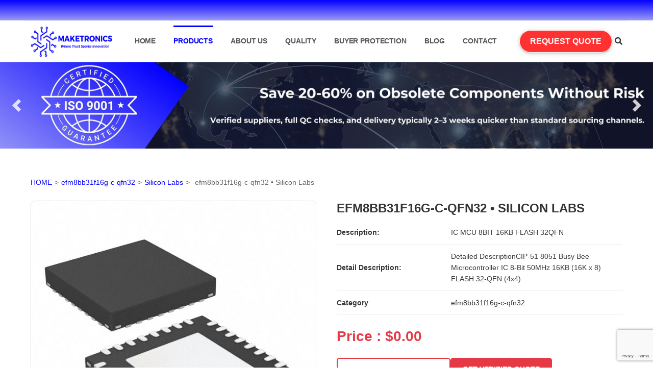

--- FILE ---
content_type: text/html; charset=utf-8
request_url: https://make-tronics.com/product/125302024/efm8bb31f16g-c-qfn32/
body_size: 12099
content:
<!DOCTYPE html><html lang=en><head><style>@font-face{font-family:'Font Awesome 5 Free';src:url(/webfonts/fa-solid-900.woff2) format('woff2');font-weight:900;font-style:normal;font-display:swap}@font-face{font-family:'Font Awesome 5 Brands';src:url(/webfonts/fa-brands-400.woff2) format('woff2');font-weight:400;font-style:normal;font-display:swap}@font-face{font-family:'Font Awesome 5 Free';src:url(/webfonts/fa-regular-400.woff2) format('woff2');font-weight:400;font-style:normal;font-display:swap}article h1,aside h1,nav h1,section h1{font-size:1rem;line-height:1.2;font-weight:700}</style><link rel=canonical href=https://make-tronics.com/product/125302024/efm8bb31f16g-c-qfn32><base href=/ ><meta http-equiv=content-type content="text/html;charset=UTF-8"><meta http-equiv=X-UA-Compatible content="IE=edge"><meta name=viewport content="width=device-width,initial-scale=1,shrink-to-fit=no"><meta name=robots content="index, follow"><script type=text/javascript>!function(t,e,n,c,a,i,r){t[n]=t[n]||function(){(t[n].q=t[n].q||[]).push(arguments)},(i=e.createElement(c)).async=1,i.src="https://www.clarity.ms/tag/m37v0iyg2d",(r=e.getElementsByTagName(c)[0]).parentNode.insertBefore(i,r)}(window,document,"clarity","script")</script><title>efm8bb31f16g-c-qfn32 • Silicon Labs</title><meta name=description content="&lt;table border=&#34;1&#34;&gt;
  &lt;tr&gt;
    &lt;th&gt;Type&lt;/th&gt;
    &lt;td&gt;Description&lt;/td&gt;
  &lt;/tr&gt;
  &lt;tr&gt;
    
    
  &lt;/tr&gt;
  &lt;tr&gt;
    &lt;th&gt;Category&lt;/th&gt;
    &lt;td&gt;Integrated Circuit..."><meta property=og:title content="efm8bb31f16g-c-qfn32 - MakeTronics"><meta property=og:description content="&lt;table border=&#34;1&#34;&gt;
  &lt;tr&gt;
    &lt;th&gt;Type&lt;/th&gt;
    &lt;td&gt;Description&lt;/td&gt;
  &lt;/tr&gt;
  &lt;tr&gt;
    
    
  &lt;/tr&gt;
  &lt;tr&gt;
    &lt;th&gt;Category&lt;/th&gt;
    &lt;td&gt;Integrated Circuits (ICs)&lt;/td&gt;
  &lt;/tr&gt;
  &lt;tr&gt;
    &lt;th&gt;Embedded&lt;/th&gt;
    &lt;td&gt;Microcontrollers&lt;/td&gt;
  &lt;/tr&gt;
  &lt;tr&gt;
    &lt;th&gt;Mfr&lt;/th&gt;
    &lt;td&gt;Silicon Labs&lt;/td&gt;
  &lt;/tr&gt;
  &lt;tr&gt;
    &lt;th&gt;Series&lt;/th&gt;
    &lt;td&gt;Busy Bee&lt;/td&gt;
  &lt;/tr&gt;
  &lt;tr&gt;
    &lt;th&gt;Package&lt;/th&gt;
    &lt;td&gt;Tray&lt;/td&gt;
  &lt;/tr&gt;
  &lt;tr&gt;
    &lt;th&gt;Product Status&lt;/th&gt;
    &lt;td&gt;Not For New Designs&lt;/td&gt;
  &lt;/tr&gt;
  &lt;tr&gt;
    &lt;th&gt;Matkronics Programmable&lt;/th&gt;
    &lt;td&gt;Not Verified&lt;/td&gt;
  &lt;/tr&gt;
  &lt;tr&gt;
    &lt;th&gt;Core Processor&lt;/th&gt;
    &lt;td&gt;CIP-51 8051&lt;/td&gt;
  &lt;/tr&gt;
  &lt;tr&gt;
    &lt;th&gt;Core Size&lt;/th&gt;
    &lt;td&gt;8-Bit&lt;/td&gt;
  &lt;/tr&gt;
  &lt;tr&gt;
    &lt;th&gt;Speed&lt;/th&gt;
    &lt;td&gt;50MHz&lt;/td&gt;
  &lt;/tr&gt;
  &lt;tr&gt;
    &lt;th&gt;Connectivity&lt;/th&gt;
    &lt;td&gt;I2C, SMBus, SPI, UART/USART&lt;/td&gt;
  &lt;/tr&gt;
  &lt;tr&gt;
    &lt;th&gt;Peripherals&lt;/th&gt;
    &lt;td&gt;Brown-out Detect/Reset, POR, PWM, WDT&lt;/td&gt;
  &lt;/tr&gt;
  &lt;tr&gt;
    &lt;th&gt;Number of I/O&lt;/th&gt;
    &lt;td&gt;29&lt;/td&gt;
  &lt;/tr&gt;
  &lt;tr&gt;
    &lt;th&gt;Program Memory Size&lt;/th&gt;
    &lt;td&gt;16KB (16K x 8)&lt;/td&gt;
  &lt;/tr&gt;
  &lt;tr&gt;
    &lt;th&gt;Program Memory Type&lt;/th&gt;
    &lt;td&gt;FLASH&lt;/td&gt;
  &lt;/tr&gt;
  &lt;tr&gt;
    &lt;th&gt;EEPROM Size&lt;/th&gt;
    
  &lt;/tr&gt;
  &lt;tr&gt;
    &lt;th&gt;RAM Size&lt;/th&gt;
    &lt;td&gt;2.25K x 8&lt;/td&gt;
  &lt;/tr&gt;
  &lt;tr&gt;
    &lt;th&gt;Voltage - Supply (Vcc/Vdd)&lt;/th&gt;
    &lt;td&gt;2.2V ~ 3.6V&lt;/td&gt;
  &lt;/tr&gt;
  &lt;tr&gt;
    &lt;th&gt;Data Converters&lt;/th&gt;
    &lt;td&gt;A/D 20x10/12b SAR; D/A 2x12b&lt;/td&gt;
  &lt;/tr&gt;
  &lt;tr&gt;
    &lt;th&gt;Oscillator Type&lt;/th&gt;
    &lt;td&gt;Internal&lt;/td&gt;
  &lt;/tr&gt;
  &lt;tr&gt;
    &lt;th&gt;Operating Temperature&lt;/th&gt;
    &lt;td&gt;-40°C ~ 85°C (TA)&lt;/td&gt;
  &lt;/tr&gt;
  &lt;tr&gt;
    &lt;th&gt;Mounting Type&lt;/th&gt;
    &lt;td&gt;Surface Mount&lt;/td&gt;
  &lt;/tr&gt;
  &lt;tr&gt;
    &lt;th&gt;Package / Case&lt;/th&gt;
    &lt;td&gt;32-UFQFN Exposed Pad&lt;/td&gt;
  &lt;/tr&gt;
  &lt;tr&gt;
    &lt;th&gt;Supplier Device Package&lt;/th&gt;
    &lt;td&gt;32-QFN (4x4)&lt;/td&gt;
  &lt;/tr&gt;
  &lt;tr&gt;
    &lt;th&gt;Base Product Number&lt;/th&gt;
    &lt;td&gt;EFM8BB31&lt;/td&gt;
  &lt;/tr&gt;
&lt;/table&gt;
"><meta property=og:image content=https://make-tronics.com/wp-content/uploads/2024/01/EFM8BB31F16G-C-QFN32-1.jpg><meta property=og:url content=https://make-tronics.com/product/125302024/efm8bb31f16g-c-qfn32><meta property=og:type content=website><meta name=twitter:card content=summary_large_image><meta name=twitter:title content="efm8bb31f16g-c-qfn32 - MakeTronics"><meta name=twitter:description content="&lt;table border=&#34;1&#34;&gt;
  &lt;tr&gt;
    &lt;th&gt;Type&lt;/th&gt;
    &lt;td&gt;Description&lt;/td&gt;
  &lt;/tr&gt;
  &lt;tr&gt;
    
    
  &lt;/tr&gt;
  &lt;tr&gt;
    &lt;th&gt;Category&lt;/th&gt;
    &lt;td&gt;Integrated Circuits (ICs)&lt;/td&gt;
  &lt;/tr&gt;
  &lt;tr&gt;
    &lt;th&gt;Embedded&lt;/th&gt;
    &lt;td&gt;Microcontrollers&lt;/td&gt;
  &lt;/tr&gt;
  &lt;tr&gt;
    &lt;th&gt;Mfr&lt;/th&gt;
    &lt;td&gt;Silicon Labs&lt;/td&gt;
  &lt;/tr&gt;
  &lt;tr&gt;
    &lt;th&gt;Series&lt;/th&gt;
    &lt;td&gt;Busy Bee&lt;/td&gt;
  &lt;/tr&gt;
  &lt;tr&gt;
    &lt;th&gt;Package&lt;/th&gt;
    &lt;td&gt;Tray&lt;/td&gt;
  &lt;/tr&gt;
  &lt;tr&gt;
    &lt;th&gt;Product Status&lt;/th&gt;
    &lt;td&gt;Not For New Designs&lt;/td&gt;
  &lt;/tr&gt;
  &lt;tr&gt;
    &lt;th&gt;Matkronics Programmable&lt;/th&gt;
    &lt;td&gt;Not Verified&lt;/td&gt;
  &lt;/tr&gt;
  &lt;tr&gt;
    &lt;th&gt;Core Processor&lt;/th&gt;
    &lt;td&gt;CIP-51 8051&lt;/td&gt;
  &lt;/tr&gt;
  &lt;tr&gt;
    &lt;th&gt;Core Size&lt;/th&gt;
    &lt;td&gt;8-Bit&lt;/td&gt;
  &lt;/tr&gt;
  &lt;tr&gt;
    &lt;th&gt;Speed&lt;/th&gt;
    &lt;td&gt;50MHz&lt;/td&gt;
  &lt;/tr&gt;
  &lt;tr&gt;
    &lt;th&gt;Connectivity&lt;/th&gt;
    &lt;td&gt;I2C, SMBus, SPI, UART/USART&lt;/td&gt;
  &lt;/tr&gt;
  &lt;tr&gt;
    &lt;th&gt;Peripherals&lt;/th&gt;
    &lt;td&gt;Brown-out Detect/Reset, POR, PWM, WDT&lt;/td&gt;
  &lt;/tr&gt;
  &lt;tr&gt;
    &lt;th&gt;Number of I/O&lt;/th&gt;
    &lt;td&gt;29&lt;/td&gt;
  &lt;/tr&gt;
  &lt;tr&gt;
    &lt;th&gt;Program Memory Size&lt;/th&gt;
    &lt;td&gt;16KB (16K x 8)&lt;/td&gt;
  &lt;/tr&gt;
  &lt;tr&gt;
    &lt;th&gt;Program Memory Type&lt;/th&gt;
    &lt;td&gt;FLASH&lt;/td&gt;
  &lt;/tr&gt;
  &lt;tr&gt;
    &lt;th&gt;EEPROM Size&lt;/th&gt;
    
  &lt;/tr&gt;
  &lt;tr&gt;
    &lt;th&gt;RAM Size&lt;/th&gt;
    &lt;td&gt;2.25K x 8&lt;/td&gt;
  &lt;/tr&gt;
  &lt;tr&gt;
    &lt;th&gt;Voltage - Supply (Vcc/Vdd)&lt;/th&gt;
    &lt;td&gt;2.2V ~ 3.6V&lt;/td&gt;
  &lt;/tr&gt;
  &lt;tr&gt;
    &lt;th&gt;Data Converters&lt;/th&gt;
    &lt;td&gt;A/D 20x10/12b SAR; D/A 2x12b&lt;/td&gt;
  &lt;/tr&gt;
  &lt;tr&gt;
    &lt;th&gt;Oscillator Type&lt;/th&gt;
    &lt;td&gt;Internal&lt;/td&gt;
  &lt;/tr&gt;
  &lt;tr&gt;
    &lt;th&gt;Operating Temperature&lt;/th&gt;
    &lt;td&gt;-40°C ~ 85°C (TA)&lt;/td&gt;
  &lt;/tr&gt;
  &lt;tr&gt;
    &lt;th&gt;Mounting Type&lt;/th&gt;
    &lt;td&gt;Surface Mount&lt;/td&gt;
  &lt;/tr&gt;
  &lt;tr&gt;
    &lt;th&gt;Package / Case&lt;/th&gt;
    &lt;td&gt;32-UFQFN Exposed Pad&lt;/td&gt;
  &lt;/tr&gt;
  &lt;tr&gt;
    &lt;th&gt;Supplier Device Package&lt;/th&gt;
    &lt;td&gt;32-QFN (4x4)&lt;/td&gt;
  &lt;/tr&gt;
  &lt;tr&gt;
    &lt;th&gt;Base Product Number&lt;/th&gt;
    &lt;td&gt;EFM8BB31&lt;/td&gt;
  &lt;/tr&gt;
&lt;/table&gt;
"><meta name=twitter:image content=https://make-tronics.com/wp-content/uploads/2024/01/EFM8BB31F16G-C-QFN32-1.jpg><script src="https://www.google.com/recaptcha/enterprise.js?render=6LdxZSosAAAAAINKcPrbUPktRwn88JwCVHrtWNXT"></script><script type=application/ld+json>{
    "@context": "https://schema.org",
    "@type": "Organization",
    "name": "MakeTronics",
    "alternateName": "Make-Tronics",
    "url": "https://make-tronics.com/",
    "logo": "https://make-tronics.com/wp-content/themes/maketronics/assets/images/images/logo.webp"
  }</script><link rel=icon type=image/x-icon href=assets/images/icons/favicon.png><style>body{margin:0;font-family:sans-serif}.banner-section{min-height:100vh;display:flex;align-items:center;justify-content:center;background:#000}</style><link rel=preload as=image href=/assets/images/banners/logo-header.png fetchpriority=high><link rel=preload href=https://cdn.jsdelivr.net/npm/bootstrap@5.3.3/dist/css/bootstrap.min.css as=style onload='this.onload=null,this.rel="stylesheet"'><noscript><link rel=stylesheet href=https://cdn.jsdelivr.net/npm/bootstrap@5.3.3/dist/css/bootstrap.min.css></noscript><link rel=preload href=https://cdn.jsdelivr.net/npm/swiper@11/swiper-bundle.min.css as=style onload='this.onload=null,this.rel="stylesheet"'><noscript><link rel=stylesheet href=https://cdn.jsdelivr.net/npm/swiper@11/swiper-bundle.min.css></noscript><link rel=preload href=https://cdn.jsdelivr.net/npm/remixicon@4.5.0/fonts/remixicon.css as=style onload='this.onload=null,this.rel="stylesheet"'><noscript><link rel=stylesheet href=https://cdn.jsdelivr.net/npm/remixicon@4.5.0/fonts/remixicon.css></noscript><link rel=preload href=https://cdn.jsdelivr.net/npm/bootstrap-icons/font/bootstrap-icons.css as=style onload='this.onload=null,this.rel="stylesheet"'><noscript><link rel=stylesheet href=https://cdn.jsdelivr.net/npm/bootstrap-icons/font/bootstrap-icons.css></noscript><link rel=preload href=assets/css/bootstrap.min.css as=style onload='this.onload=null,this.rel="stylesheet"'><noscript><link rel=stylesheet href=assets/css/bootstrap.min.css></noscript><link rel=preload href=assets/css/style.min.css as=style onload='this.onload=null,this.rel="stylesheet"'><noscript><link rel=stylesheet href=assets/css/style.min.css></noscript><link rel=preload href=assets/vendor/fontawesome-free/css/all.min.css as=style onload='this.onload=null,this.rel="stylesheet"'><noscript><link rel=stylesheet href=assets/vendor/fontawesome-free/css/all.min.css></noscript><script type=application/ld+json>{
  "@context": "https://schema.org",
  "@type": "Product",
  "name": "efm8bb31f16g-c-qfn32",
  "image": "/assets/images/product-placeholder.png",
  "description": "Detailed DescriptionCIP-51 8051 Busy Bee Microcontroller IC 8-Bit 50MHz 16KB (16K x 8) FLASH 32-QFN (4x4)",
  "sku": 12530,
  "mpn": 12530,
  "brand": {
    "@type": "Brand",
    "name": "Silicon Labs"
  },
  "offers": {
    "@type": "Offer",
    "url": "https://make-tronics.com/product/125302024/efm8bb31f16g-c-qfn32",
    "priceCurrency": "USD",
    "price": "0.00",
    "priceValidUntil": "2025-12-31",
    "image": "/assets/images/product-placeholder.png",
    "itemCondition": "https://schema.org/UsedCondition",
    "availability": "https://schema.org/InStock",
    "shippingDetails": {
      "@type": "OfferShippingDetails",
      "shippingRate": {
        "@type": "MonetaryAmount",
        "value": "5.00",
        "currency": "USD"
      },
      "shippingDestination": {
        "@type": "DefinedRegion",
        "addressCountry": "US"
      },
      "deliveryTime": {
        "@type": "ShippingDeliveryTime",
        "handlingTime": {
          "@type": "QuantitativeValue",
          "minValue": 1,
          "maxValue": 2,
          "unitCode": "d"
        },
        "transitTime": {
          "@type": "QuantitativeValue",
          "minValue": 3,
          "maxValue": 5,
          "unitCode": "d"
        }
      }
    },
    "hasMerchantReturnPolicy": {
      "@type": "MerchantReturnPolicy",
      "applicableCountry": "US",
      "returnPolicyCategory": "https://schema.org/MerchantReturnFiniteReturnWindow",
      "merchantReturnDays": 30,
      "returnMethod": "https://schema.org/ReturnByMail",
      "returnFees": "https://schema.org/FreeReturn"
    }
  },
  "aggregateRating": {
    "@type": "AggregateRating",
    "ratingValue": "4.5",
    "reviewCount": "12"
  }
}</script><script type=application/ld+json>{
  "@context": "https://schema.org",
  "@type": "BreadcrumbList",
  "itemListElement": [
    {
      "@type": "ListItem",
      "position": 1,
      "name": "Home",
      "item": "https://make-tronics.com/"
    },
    {
      "@type": "ListItem",
      "position": 2,
      "name": "efm8bb31f16g-c-qfn32",
      "item": "https://make-tronics.com/category"
    },
    {
      "@type": "ListItem",
      "position": 3,
      "name": "efm8bb31f16g-c-qfn32",
      "item": "https://make-tronics.com/product/125302024/efm8bb31f16g-c-qfn32"
    }
  ]
}</script><meta name=google-site-verification content=5YwohKBH3KHhP1YNeb1odP6TEAze3V83m5hnvmJg-GI></head><body><noscript><iframe src="https://www.googletagmanager.com/ns.html?id=GTM-W8DGGK4F" height=0 width=0 style=display:none;visibility:hidden></iframe></noscript><div class=page-wrapper><div style="display:flex;justify-content:space-between;align-items:center;width:100%;background-image:linear-gradient(to bottom,#0300ff,#9b9bf8);color:#fff;padding:20px 20px;font-family:Arial,sans-serif;font-size:16px;font-weight:600;text-transform:uppercase"></div><header class=header><div class="sticky-wrapper head"><div class="header-middle sticky-header" data-sticky-options="{'mobile': true}"><div class=container><div class="header-left col-lg-2 w-auto pl-0"><button class="mobile-menu-toggler text-primary mr-2" type=button aria-label="Mobile Menu"><i class="fas fa-bars"></i></button> <a class=logo href=/ ><img src=/assets/images/banners/logo-header.png alt="Maketronics Logo - Electronic Components Supplier" width=160 height=60 loading=eager decoding=async fetchpriority=high></a></div></div></div></div><div class=sticky-wrapper><div class="header-bottom sticky-header d-none d-lg-block" data-sticky-options="{'mobile': false}"><div class="container d-flex justify-content-between pt-3 pb-3"><a class=logo href=/ ><img src=assets/images/logo.webp alt="Maketronics Logo - Electronic Components Supplier" style=max-width:160px loading=eager decoding=async width=160 height=60 fetchpriority=high></a><nav class="main-nav d-flex justify-content-between align-items-center"><ul class="menu sf-js-enabled sf-arrows" style=touch-action:pan-y><li><a href=/ >Home</a></li><li class=active><a href=/category>Products</a></li><li><a href=/about>About Us</a></li><li><a href=/quality>Quality</a></li><li><a href=/buyer-protection>Buyer Protection</a></li><li><a href=/blogs>Blog</a></li><li><a href=/contact>Contact</a></li></ul></nav><div class=call-action-header><a href=/request-quote class="btn callus-home mr-2" style=color:#fff aria-label="Request for quote button">Request Quote </a><button class=search-toggle type=button aria-label="Open search"><i class="fas fa-search"></i></button></div><div class=search-form-wrapper><form class=search-form action=/search method=GET><input type=text name=q placeholder="Search products..." required> <button type=submit class=btn-search aria-label="Open search"><i class="fas fa-search"></i></button></form></div></div></div></div></header><link rel=stylesheet href=assets/css/components.css><style>.container{max-width:1200px;margin:0 auto;padding:20px}.breadcrumb{padding:15px 0;font-size:14px;color:#666}.breadcrumb a{color:#0300ff;text-decoration:none}.breadcrumb a:hover{text-decoration:underline}.breadcrumb span{margin:0 5px}.product-section{display:grid;grid-template-columns:1fr 1fr;gap:40px;margin-bottom:40px}.product-image{text-align:center}.product-image img{max-width:100%;height:auto;border:1px solid #ddd;border-radius:8px}.product-info h1{font-size:24px;margin-bottom:10px;color:#333}.partnumber-title{text-transform:uppercase}.border-bottom-head{border-bottom:2px solid #ff3131}.manufacturer-tab-pill{background-color:#0300ff;color:#fff;padding:5px;font-size:15px;border-radius:30px}.product-sku{color:#666;font-size:14px;margin-bottom:20px}.product-table{width:100%;margin-bottom:20px;border-collapse:collapse}.product-table tr{border-bottom:1px solid #eee}.product-table td{padding:12px 0;font-size:14px}.product-table td:first-child{font-weight:600;width:40%}.price{color:#e63946;font-size:28px;font-weight:700;margin:20px 0}.action-buttons{display:flex;gap:10px;margin-bottom:20px}.btn{padding:12px 24px;border:none;border-radius:5px;cursor:pointer;font-size:14px;font-weight:600;transition:all .3s}.btn-primary{background-color:#e63946;color:#fff}.btn-primary:hover{background-color:#d62828}.btn-secondary{background-color:#fff;color:#e63946;border:2px solid #e63946}.btn-secondary:hover{background-color:#fff5f5}.features{display:grid;grid-template-columns:repeat(4,1fr);gap:20px;padding:30px 0;border-bottom:1px solid #eee}.feature-item{display:flex;align-items:center;gap:10px}.feature-img{width:32px;height:32px;object-fit:contain}.feature-text{font-size:14px;font-weight:600}.overview-section{padding:40px 0;border-bottom:1px solid #eee}.overview-section h2{font-size:22px;margin-bottom:30px;width:300px}.overview-grid{display:grid;grid-template-columns:repeat(3,1fr);gap:30px}.overview-card{text-align:center;padding:20px;background-color:#f9f9f9;border-radius:8px;border:1px solid #eee}.overview-img{width:60px;height:60px;object-fit:contain;margin-bottom:15px}.overview-card h3{font-size:16px;margin-bottom:8px}.overview-card p{font-size:13px;color:#666}.assurance-section{padding:40px 0;border-bottom:1px solid #eee}.assurance-section h2{font-size:22px;margin-bottom:30px;width:270px;border-bottom:2px solid #ff3131}.assurance-grid{display:grid;grid-template-columns:repeat(3,1fr);gap:30px}.assurance-card{text-align:center;border-radius:8px;padding:20px}.assurance-img{width:80px;height:80px;object-fit:contain;margin-bottom:15px}.assurance-badge{width:80px;height:80px;margin:0 auto 15px;background-color:#4a5dff;border-radius:50%;display:flex;align-items:center;justify-content:center;color:#fff;font-size:14px;font-weight:700}.assurance-card p{font-size:14px;color:#666}.why-choose-section{padding:40px 0;border-bottom:1px solid #eee}.why-choose-section h2{font-size:22px;margin-bottom:30px;width:373px;border-bottom:2px solid #ff3131}.why-grid{display:grid;grid-template-columns:repeat(4,1fr);gap:30px}.why-card{text-align:center;background-color:#fff;padding:20px;border-radius:8px;border:1px solid #eee;transition:all .3s ease}.why-card:hover{transform:translateY(-5px);box-shadow:0 8px 18px rgba(0,0,0,.08)}.why-img{width:60px;height:60px;object-fit:contain;margin-bottom:15px}.why-card p{font-size:13px;color:#666}.tabs-section{padding:40px 0}.tabs-header{display:flex;gap:20px;border-bottom:2px solid #eee;margin-bottom:30px}.tab-button{padding:12px 24px;background:0 0;border:none;font-size:16px;font-weight:600;cursor:pointer;color:#666;position:relative;transition:all .3s}.tab-button:hover{color:#4a5dff}.tab-button.active{color:#4a5dff}.tab-button.active::after{content:'';position:absolute;bottom:-2px;left:0;right:0;height:2px;background-color:#4a5dff}.tab-content{display:none;padding:20px;background-color:#f9f9f9;border-radius:8px}.tab-content.active{display:block}.tab-content h3{margin-bottom:15px;font-size:18px}.tab-content p{margin-bottom:10px;line-height:1.8;color:#555}.tab-detail{display:none}.tab-detail.show{display:block}.show-content-link{color:#4a5dff;text-decoration:none;font-weight:600;cursor:pointer;display:inline-block;margin-bottom:15px}.show-content-link:hover{text-decoration:underline}.show-content-link::after{content:' ▼';font-size:12px}.show-content-link.expanded::after{content:' ▲'}@media (max-width:768px){.product-section{grid-template-columns:1fr}.assurance-grid,.features,.overview-grid,.why-grid{grid-template-columns:1fr}.tabs-header{flex-direction:column}.tab-content.active{display:block;overflow:scroll}}@media (max-width:992px){.product-section{grid-template-columns:1fr;gap:25px}.features{grid-template-columns:repeat(2,1fr);text-align:center}.overview-grid{grid-template-columns:repeat(2,1fr)}.assurance-grid{grid-template-columns:repeat(2,1fr)}.why-grid{grid-template-columns:repeat(2,1fr)}.btn{width:100%;text-align:center}.price{font-size:22px}.tab-content.active{display:block;overflow:scroll}}@media (max-width:576px){.container{padding:15px}.product-info h1{font-size:20px}.product-table td{font-size:13px}.action-buttons{flex-direction:column;gap:12px}.feature-item{justify-content:center}.features{grid-template-columns:1fr}.assurance-grid,.overview-grid,.why-grid{grid-template-columns:1fr}.assurance-card,.overview-card,.why-card{padding:15px}.assurance-img,.overview-img,.why-img{width:50px;height:50px}.breadcrumb{font-size:12px}.tab-button{width:100%;text-align:left;padding:12px 0}.tab-content.active{display:block;overflow:scroll}}@media (max-width:400px){.price{font-size:18px}.product-info h1{font-size:18px}.assurance-card p,.overview-card p,.why-card p{font-size:12px}.tab-content.active{display:block;overflow:scroll}}</style><main><nav><div id=carouselExampleFade class="carousel slide" data-bs-ride=carousel><div class=carousel-inner><div class="carousel-item active"><img src=./assets/images/banners/breadcrumb-one.png class="d-block w-100" alt=... loading=lazy></div><div class=carousel-item><img src=./assets/images/banners/breadcrumb-two.png class="d-block w-100" alt=... loading=lazy></div><div class=carousel-item><img src=./assets/images/banners/breadcrumb-three.png class="d-block w-100" alt=... loading=lazy></div></div><button class=carousel-control-prev type=button data-bs-target=#carouselExampleFade data-bs-slide=prev><span class=carousel-control-prev-icon aria-hidden=true></span> <span class=visually-hidden>Previous</span></button> <button class=carousel-control-next type=button data-bs-target=#carouselExampleFade data-bs-slide=next><span class=carousel-control-next-icon aria-hidden=true></span> <span class=visually-hidden>Next</span></button></div></nav><style>.carousel{margin-bottom:2rem;will-change:transform}.carousel-inner{position:relative;width:100%;overflow:hidden}.carousel-item{position:relative;display:none;float:left;width:100%;margin-right:-100%;backface-visibility:hidden;transition:transform 1.2s ease-in-out}.carousel-item-next,.carousel-item-prev,.carousel-item.active{display:block}.active.carousel-item-end,.carousel-item-next:not(.carousel-item-start){transform:translateX(100%)}.active.carousel-item-start,.carousel-item-prev:not(.carousel-item-end){transform:translateX(-100%)}.carousel-control-next,.carousel-control-prev{width:5%;opacity:.8;transition:opacity .3s ease}.carousel-control-next:hover,.carousel-control-prev:hover{opacity:1}.carousel-control-next-icon,.carousel-control-prev-icon{width:2.5rem;height:2.5rem;background-size:100% 100%}.carousel-item img{width:100%;height:auto;object-fit:cover;backface-visibility:hidden;transform:translateZ(0)}</style><script>document.addEventListener("DOMContentLoaded",(function(){new bootstrap.Carousel(document.getElementById("carouselExampleFade"),{interval:5e3,pause:"hover",wrap:!0,keyboard:!0,touch:!0})}))</script><div class=container><div class=breadcrumb><a href=#/ >HOME</a> <span>></span> <a href=#>efm8bb31f16g-c-qfn32</a> <span>></span> <a href=/manufacturers>Silicon Labs</a> <span>></span> <span>efm8bb31f16g-c-qfn32 • Silicon Labs</span></div><div class=product-section><div class=product-image><img src=https://make-tronics.com/wp-content/uploads/2024/01/EFM8BB31F16G-C-QFN32-1.jpg data-toggle=modal data-target=#imageModal alt="efm8bb31f16g-c-qfn32 • Silicon Labs" alt=Product></div><div class=product-info><h1><span class=partnumber-title>efm8bb31f16g-c-qfn32 • Silicon Labs</span></h1><table class=product-table><tr><td>Description:</td><td>IC MCU 8BIT 16KB FLASH 32QFN</td></tr><tr><td>Detail Description:</td><td>Detailed DescriptionCIP-51 8051 Busy Bee Microcontroller IC 8-Bit 50MHz 16KB (16K x 8) FLASH 32-QFN (4x4)</td></tr><tr><td>Category</td><td>efm8bb31f16g-c-qfn32</td></tr></table><div class=price>Price : $0.00</div><div class=action-buttons><a href=https://www.silabs.com/documents/public/data-sheets/efm8bb3-datasheet.pdf class="btn btn-secondary">Download Datasheet</a> <a class="btn btn-primary" href=# data-toggle=modal data-target=#exampleModalLong>Get Verified Quote</a></div></div></div><div class=features><div class=feature-item><img class=feature-img src=./assets/images/tick/verified-suppliers.png alt="Verified Suppliers"><div class=feature-text>Verified Suppliers</div></div><div class=feature-item><img class=feature-img src=./assets/images/tick/escrow-payment-handling.png alt=escrow-payment-handling><div class=feature-text>Escrow Payment Handling</div></div><div class=feature-item><img class=feature-img src=./assets/images/tick/qc-report.png alt=qc-report><div class=feature-text>Receive QC Report before shipping</div></div><div class=feature-item><img class=feature-img src=./assets/images/tick/warranty.png alt=warranty><div class=feature-text>60 Days Warranty</div></div></div><div class=overview-section><h2 class=border-bottom-head>Part Availability Overview</h2><div class=overview-grid><div class=overview-card><img class=overview-img src=./assets/images/overview/availability.png alt=Availability><h3>Availability</h3><p>Available through Maketronics' global supplier network</p></div><div class=overview-card><img class=overview-img src=./assets/images/overview/lead-time.png alt="Lead Time"><h3>Lead Time</h3><p>Typically 14 -18 Days</p></div><div class=overview-card><img class=overview-img src=./assets/images/overview/documentation.png alt=Documentation><h3>Documentation</h3><p>Confirm at Time of Quotaton</p></div><div class=overview-card><img class=overview-img src=./assets/images/overview/pictures.png alt=Pictures><h3>Packages</h3><p>Original Pictures Available</p></div><div class=overview-card><img class=overview-img src=./assets/images/overview/conditions.png alt=Condition><h3>Condition</h3><p>Multiple Options Available</p></div><div class=overview-card><img class=overview-img src=./assets/images/overview/quantity.png alt=Quantity><h3>Quantity</h3><p>On Request Availability</p></div></div></div><div class=tabs-section><div class=tabs-header><button class=tab-button onclick='openTab(event,"technical")'>Technical Documentation</button> <button class=tab-button onclick='openTab(event,"product")'>Product Description</button> <button class=tab-button onclick='openTab(event,"quality")'>Quality Control Process</button></div><div id=technical class=tab-content><h3>Technical Documentation</h3><a class=show-content-link onclick='toggleContent(event,"technical-detail")'>Click to show the content</a><div id=technical-detail class=tab-detail><table border=1><tr><th>Type</th><td>Description</td></tr><tr></tr><tr><th>Category</th><td>Integrated Circuits (ICs)</td></tr><tr><th>Embedded</th><td>Microcontrollers</td></tr><tr><th>Mfr</th><td>Silicon Labs</td></tr><tr><th>Series</th><td>Busy Bee</td></tr><tr><th>Package</th><td>Tray</td></tr><tr><th>Product Status</th><td>Not For New Designs</td></tr><tr><th>Matkronics Programmable</th><td>Not Verified</td></tr><tr><th>Core Processor</th><td>CIP-51 8051</td></tr><tr><th>Core Size</th><td>8-Bit</td></tr><tr><th>Speed</th><td>50MHz</td></tr><tr><th>Connectivity</th><td>I2C, SMBus, SPI, UART/USART</td></tr><tr><th>Peripherals</th><td>Brown-out Detect/Reset, POR, PWM, WDT</td></tr><tr><th>Number of I/O</th><td>29</td></tr><tr><th>Program Memory Size</th><td>16KB (16K x 8)</td></tr><tr><th>Program Memory Type</th><td>FLASH</td></tr><tr><th>EEPROM Size</th></tr><tr><th>RAM Size</th><td>2.25K x 8</td></tr><tr><th>Voltage - Supply (Vcc/Vdd)</th><td>2.2V ~ 3.6V</td></tr><tr><th>Data Converters</th><td>A/D 20x10/12b SAR; D/A 2x12b</td></tr><tr><th>Oscillator Type</th><td>Internal</td></tr><tr><th>Operating Temperature</th><td>-40°C ~ 85°C (TA)</td></tr><tr><th>Mounting Type</th><td>Surface Mount</td></tr><tr><th>Package / Case</th><td>32-UFQFN Exposed Pad</td></tr><tr><th>Supplier Device Package</th><td>32-QFN (4x4)</td></tr><tr><th>Base Product Number</th><td>EFM8BB31</td></tr></table></div></div><div id=product class=tab-content><h3>Product Description</h3><a class=show-content-link onclick='toggleContent(event,"product-detail")'>Click to show the content</a><div id=product-detail class=tab-detail></div></div><div id=quality class=tab-content><h3>Quality Control Process</h3><a class=show-content-link onclick='toggleContent(event,"quality-detail")'>Click to show the content</a><div id=quality-detail class=tab-detail><h3>1. Supplier Vetting & Continuous Monitoring</h3><p>We work only with suppliers who hold <strong>recognized quality certifications</strong>, and we actively verify these credentials during onboarding and through periodic audits.</p><p>We also maintain a live <strong>quality score</strong> for every supplier. If a supplier’s performance drops below <strong>90%</strong>, they are <strong>immediately blacklisted</strong> and removed from our network. That means you only receive parts from vendors who consistently meet our standards.</p><h3>2. Transparent Procurement</h3><p>Before you place an order, you’ll receive a detailed quote that includes:</p><ul><li><strong>Manufacturer name</strong></li><li><strong>Date code</strong> (if available)</li><li><strong>Part condition and warranty terms</strong></li><li><strong>Lead time and price validity</strong></li></ul><p>This helps you make an informed decision with <strong>complete transparency</strong>.</p><h3>3. Third-Party Quality Testing (On Request)</h3><p>For high-value, sensitive, or customer-specified parts, we can arrange <strong>third-party authenticity and functionality testing</strong> through certified global labs.</p><p>Test reports can be shared prior to dispatch for added confidence.</p><h3>4. Safe, Reliable Shipping</h3><p>We offer <strong>secure, traceable shipping</strong> worldwide. You can choose to ship using your own <strong>DHL, FedEx, or UPS account</strong>, and we ensure proper handling to prevent damage or ESD exposure.</p><h3>5. Warranty & No-Hassle Returns</h3><p>Most parts come with a <strong>30 to 60-day warranty</strong> based on the nature of the component and supplier terms. If there’s ever an issue—such as a faulty, inauthentic, or misrepresented part—we’ll <strong>replace or refund</strong> the item promptly.</p><h3>6. Post-Delivery Support</h3><p>Our engagement doesn’t stop after delivery. We:</p><ul><li>Confirm receipt and satisfaction</li><li>Gather feedback on part quality and documentation</li><li>Resolve any issues swiftly and professionally</li></ul><h4>Your Confidence is Our Priority</h4><p>Component obsolescence is challenging—but quality shouldn’t be. With Maketronics, you gain a sourcing partner that puts <strong>accountability, traceability, and reliability</strong> first.</p></div></div></div><div class=assurance-section><h2>Maketronics Assurance</h2><div class=assurance-grid><div class=assurance-card><img class=assurance-img src=./assets/images/assurance/verified.png alt="Vetted Suppliers"><p>Suppliers onboarded after strict vetting</p></div><div class=assurance-card><img class=assurance-img src=./assets/images/assurance/report.png alt="QC Tested"><p>QC Reports to Verify Authenticity of Parts</p></div><div class=assurance-card><img class=assurance-img src=./assets/images/assurance/secure.png alt="Secure Payment"><p>Funds released to supplier only after delivery</p></div></div></div><div class=why-choose-section><h2>Why Buyers Choose Maketronics</h2><div class=why-grid><div class=why-card><img class=why-img src=./assets/images/whyus/network.png alt="Global Suppliers"><p>Global Network of pre-vetted suppliers</p></div><div class=why-card><img class=why-img src=./assets/images/whyus/pyramid.png alt="Intelligent RFQ"><p>Tiered RFQs intelligent matching for pricing/reliability</p></div><div class=why-card><img class=why-img src=./assets/images/whyus/qc.png alt="Quality Control"><p>10-step quality control backed into order workflow</p></div><div class=why-card><img class=why-img src=./assets/images/whyus/warranty.png alt=Warranty><p>60 days warranty</p></div></div></div><div class="container py-4"><h2 class=section-title>Related Products</h2><div class=search-results><div class="no-results text-center py-5"><i class="fas fa-search" style=font-size:48px;color:#ccc></i><h3>No related products found</h3><p>Try browsing our <a href=/category>product categories</a></p></div></div></div></div><div class="modal fade" id=exampleModalLong tabindex=-1 role=dialog aria-labelledby=exampleModalLongTitle aria-hidden=true><div class=modal-dialog role=document><div class=modal-content><div class=modal-header><h5 class=modal-title>Request For Quotation</h5><button type=button class=close data-dismiss=modal aria-label=Close><span aria-hidden=true>&times;</span></button></div><img src=./assets/images/cant-find.png alt=cant-find class=img-fluid><div class=modal-body><form id=rfqForm><input type=hidden name=productId value=12530> <input type=hidden name=productTitle value="efm8bb31f16g-c-qfn32 • Silicon Labs"><div class=row><div class="col-lg-4 col-sm-6"><div class=form-group><label for=fullName>First Name*</label> <input type=text class=form-control id=fullName name=fullName placeholder=Name required></div></div><div class="col-lg-4 col-sm-6"><div class=form-group><label for=companyName>Company*</label> <input type=text class=form-control id=companyName name=companyName placeholder="Company Name" required></div></div><div class="col-lg-4 col-sm-6"><div class=form-group><label for=email>Email*</label> <input type=email class=form-control id=email name=email placeholder=Email required></div></div><div class="col-lg-4 col-sm-6"><div class=form-group><label for=partNumber>Part#</label> <input type=text class=form-control id=partNumber name=partNumber placeholder="efm8bb31f16g-c-qfn32 • Silicon Labs" value="efm8bb31f16g-c-qfn32 • Silicon Labs" readonly></div></div><div class="col-lg-4 col-sm-6"><div class=form-group><label for=quantity>Quantity*</label> <input type=number class=form-control id=quantity name=quantity min=1 required></div></div><div class="col-md-4 col-sm-6"><div class=form-group><label for=coupon>Coupon</label> <input type=text class=form-control id=coupon name=coupon placeholder=FIRST15 readonly></div></div><div class="col-lg-6 col-sm-6"><div class=form-group><label for=currency>Currency*</label> <select class=form-control id=currency name=currency required><option value="">Choose</option><option value=$>$</option><option value=€>€</option></select></div></div><div class="col-md-6 col-sm-6"><div class=form-group><label for=targetPrice>Target Price*</label> <input type=number class=form-control id=targetPrice name=targetPrice min=0 required></div></div></div><div class="row mt-3"><div class=col-12><div class=form-group><label>Would you like to opt-in for certified 3rd-party testing? (cost will be included in the quotation)</label><div class="d-flex gap-3"><div class=form-check><input class=form-check-input type=radio name=optInTesting id=optInYes value=yes> <label class=form-check-label for=optInYes>Yes</label></div><div class=form-check><input class=form-check-input type=radio name=optInTesting id=optInNo value=no checked> <label class=form-check-label for=optInNo>No</label></div></div></div></div></div><div class="row mt-3" id=testingOptionsContainer style=display:none><div class=col-12><div class=form-group><label>Select Testing Options (Multiple selections allowed)</label><div class=testing-options-grid><div class=form-check><input class=form-check-input type=checkbox name=testingOptions value=documentation_packaging id=test1> <label class=form-check-label for=test1>Documentation and Packaging Inspection</label></div><div class=form-check><input class=form-check-input type=checkbox name=testingOptions value=visual_inspection id=test2> <label class=form-check-label for=test2>External Visual Inspection</label></div><div class=form-check><input class=form-check-input type=checkbox name=testingOptions value=xrf id=test3> <label class=form-check-label for=test3>X-ray Fluorescence (XRF)</label></div><div class=form-check><input class=form-check-input type=checkbox name=testingOptions value=xray_analysis id=test4> <label class=form-check-label for=test4>X-ray Analysis</label></div><div class=form-check><input class=form-check-input type=checkbox name=testingOptions value=heated_solvent id=test5> <label class=form-check-label for=test5>Heated Solvent Test</label></div><div class=form-check><input class=form-check-input type=checkbox name=testingOptions value=decapsulation id=test6> <label class=form-check-label for=test6>Decapsulation and Die Analysis</label></div><div class=form-check><input class=form-check-input type=checkbox name=testingOptions value=electrical id=test7> <label class=form-check-label for=test7>Electrical Test</label></div><div class=form-check><input class=form-check-input type=checkbox name=testingOptions value=others id=test8> <label class=form-check-label for=test8>Others</label></div></div><div class=mt-2 id=otherTestingOptions style=display:none><input type=text class=form-control placeholder="Please specify other testing requirements"></div></div></div></div><div id=formMessage class=alert style=display:none></div></form><div class=footernote style=padding-inline:10px;font-size:9px><p><strong>Note:</strong> Availability and lead times are indicative and subject to final confirmation. All transactions are escrow protected for your safety. Optional third-party testing available.</p></div></div><div class=modal-footer><button type=button class="btn btn-secondary btn.model" data-dismiss=modal style="border-radius:24px;border:1px solid;box-shadow:1px 1px #af9191;background:#0300ff">Close</button> <button type=button class="btn model" id=submitRfq>Send Now</button></div></div></div></div><div class="modal fade" id=imageModal tabindex=-1 role=dialog aria-hidden=true><div class="modal-dialog modal-dialog-centered" role=document><div class=modal-content><div class=modal-body><button type=button class=close data-dismiss=modal aria-label=Close style=position:absolute;right:10px;top:10px;color:#0300ff;z-index:1000><span aria-hidden=true style=font-size:30px>&times;</span></button> <img src=https://make-tronics.com/wp-content/uploads/2024/01/EFM8BB31F16G-C-QFN32-1.jpg alt="efm8bb31f16g-c-qfn32 • Silicon Labs" class=img-fluid></div></div></div></div></main><script>function openTab(t,e){const s=document.getElementsByClassName("tab-content");for(let t=0;t<s.length;t++)s[t].classList.remove("active");const a=document.getElementsByClassName("tab-button");for(let t=0;t<a.length;t++)a[t].classList.remove("active");document.getElementById(e).classList.add("active"),t.currentTarget.classList.add("active")}function toggleContent(t,e){t.preventDefault();const s=document.getElementById(e),a=t.currentTarget;s.classList.contains("show")?(s.classList.remove("show"),a.classList.remove("expanded")):(s.classList.add("show"),a.classList.add("expanded"))}</script><script src=https://cdnjs.cloudflare.com/ajax/libs/jquery/3.6.0/jquery.min.js></script><script src=https://cdnjs.cloudflare.com/ajax/libs/popper.js/1.16.1/umd/popper.min.js></script><script src=https://cdnjs.cloudflare.com/ajax/libs/bootstrap/4.6.2/js/bootstrap.min.js></script><script>async function handleSingleRfqSubmit(event) {
    event.preventDefault();
    
    const submitButton = document.getElementById('submitRfq');
    const formMessage = document.getElementById('formMessage');
    const form = document.getElementById('rfqForm');
    
    // Disable button
    submitButton.disabled = true;
    submitButton.innerHTML = '<span class="spinner-border spinner-border-sm" role="status" aria-hidden="true"></span> Sending...';
    
    try {
      // Validate required fields
      const requiredFields = ['fullName', 'companyName', 'email', 'quantity', 'currency', 'targetPrice'];
      for (const field of requiredFields) {
        if (!form[field].value.trim()) {
          formMessage.style.display = 'block';
          formMessage.className = 'alert alert-danger';
          formMessage.textContent = `Please fill in the ${field} field`;
          submitButton.disabled = false;
          submitButton.textContent = 'Send Now';
          return;
        }
      }
      
      // Validate email format
      const emailRegex = /^[^\s@]+@[^\s@]+\.[^\s@]+$/;
      if (!emailRegex.test(form.email.value.trim())) {
        formMessage.style.display = 'block';
        formMessage.className = 'alert alert-danger';
        formMessage.textContent = 'Please enter a valid email address';
        submitButton.disabled = false;
        submitButton.textContent = 'Send Now';
        return;
      }
      
      // Prepare form data
      const formData = {
        fullName: form.fullName.value.trim(),
        companyName: form.companyName.value.trim(),
        email: form.email.value.trim(),
        phone: form.phone?.value.trim() || '',
        partNumber: form.partNumber.value.trim(),
        quantity: parseInt(form.quantity.value),
        targetPrice: parseFloat(form.targetPrice.value),
        productId: form.productId.value,
        productTitle: form.productTitle.value,
        currency: form.currency.value,
        coupon: form.coupon.value || 'Not provided'
      };

      // Collect opt-in for testing
      formData.optInTesting = form.querySelector('input[name="optInTesting"]:checked')?.value || 'no';
      // Collect selected testing options
      formData.testingOptions = Array.from(form.querySelectorAll('input[name="testingOptions"]:checked')).map(cb => cb.value);
      // Collect 'Others' text if checked
      if (formData.testingOptions.includes('others')) {
        formData.otherTestingOptions = form.querySelector('#otherTestingOptions input')?.value || '';
      } else {
        formData.otherTestingOptions = '';
      }
      
      // Send API request
      const response = await fetch('/api/singlerfq', {
        method: 'POST',
        headers: { 'Content-Type': 'application/json' },
        body: JSON.stringify(formData)
      });
      
      const result = await response.json();
      
      // Display result
      if (result.success) {
        formMessage.className = 'alert alert-success';
        formMessage.textContent = result.message;
        formMessage.style.display = 'block';
        form.reset();
        setTimeout(() => {
          $('#exampleModalLong').modal('hide');
        }, 2000);
      } else {
        formMessage.className = 'alert alert-danger';
        formMessage.textContent = result.message || 'Submission failed. Please try again.';
        formMessage.style.display = 'block';
      }
    } catch (error) {
      console.error('Submission error:', error);
      formMessage.className = 'alert alert-danger';
      formMessage.textContent = 'An error occurred. Please try again later.';
      formMessage.style.display = 'block';
    } finally {
      submitButton.disabled = false;
      submitButton.textContent = 'Send Now';
    }
  }
  
  // Attach to button on DOM load
  document.addEventListener('DOMContentLoaded', function () {
    const submitButton = document.getElementById('submitRfq');
    if (submitButton) {
      submitButton.addEventListener('click', handleSingleRfqSubmit);
    }
  });

  // Product image hover effect
  const productImage = document.getElementById("productImage");
  if (productImage) {
    productImage.addEventListener("mouseenter", function () {
      this.style.transform = "scale(1.05)";
    });

    productImage.addEventListener("mouseleave", function () {
      this.style.transform = "scale(1)";
    });
  }

  // Add this to your existing script
  document.addEventListener('DOMContentLoaded', function() {
    const optInRadios = document.querySelectorAll('input[name="optInTesting"]');
    const testingOptionsContainer = document.getElementById('testingOptionsContainer');
    const otherTestingOptions = document.getElementById('otherTestingOptions');
    const othersCheckbox = document.getElementById('test8');

    optInRadios.forEach(radio => {
      radio.addEventListener('change', function() {
        testingOptionsContainer.style.display = this.value === 'yes' ? 'block' : 'none';
      });
    });

    othersCheckbox.addEventListener('change', function() {
      otherTestingOptions.style.display = this.checked ? 'block' : 'none';
    });
  });</script><footer class=footer><div class=footer-middle><div class=container><div class=row><div class="col-lg-3 col-sm-6"><div class=widget><h3 class=widget-title>Our Locations</h3><ul class=contact-info><li><span class=contact-info-label>United Arab Emirates</span> Maketronics Communications L.L.C-FZ<br>Meydan Grandstand, 6th floor, Meydan road,<br>Nad Al Sheba, Dubai, U.A.E</li><li><i class="fa fa-envelope"></i> <a href=mailto:sales@make-tronics.com><span class=__cf_email__ data-cfemail=dfb2beb6b39fbaa7beb2afb3baf1bcb0b2>sales@make-tronics.com</span></a></li></ul></div></div><div class="col-lg-3 col-sm-6"><div class=widget><h3 class=widget-title>Our Locations</h3><ul class=contact-info><li><span class=contact-info-label>India</span> Maketronics Communications LLP<br>106, Jaypee Klassic Wishtown, Sector 134<br>Noida, Uttar Pradesh 201304</li><li><i class="fa fa-envelope"></i> <a href=mailto:sales@make-tronics.com><span class=__cf_email__ data-cfemail=dfb2beb6b39fbaa7beb2afb3baf1bcb0b2>sales@make-tronics.com</span></a></li></ul></div></div><div class="col-lg-2 col-sm-6"><div class=widget><h3 class=widget-title>LEGAL</h3><ul class=links><li><a href=/shipping-policy>Shipping Details</a></li><li><a href=/terms-and-conditions>Terms & Conditions</a></li><li><a href=/privacy-policy>Privacy Policy</a></li><li><a href=/refund-policy>Refund Policy</a></li></ul></div></div><div class="col-lg-2 col-sm-6"><div class=widget><h3 class=widget-title>Products</h3><ul class=links><li><a href=/line-card target=_blank>Line Card</a></li><li><a href=/product-catalog target=_blank>Product Catalog</a></li><li><a href=/manufacturers>Manufacturers</a></li><li><a href=#>Case Study</a></li></ul></div></div><div class="col-lg-2 col-sm-6"><div class="widget widget-newsletter"><h3 class=widget-title>SOCIAL MEDIA</h3><div class=social-icons><a href=https://www.linkedin.com/company/maketronics class="social-icon social-linkedin" target=_blank title=LinkedIn rel="noopener noreferrer" aria-label="Visit our LinkedIn page"><i class="fab fa-linkedin-in"></i> </a><a href="https://youtube.com/@make-tronics?si=fDwmLvSTqnC9RW1e" class="social-icon social-youtube" target=_blank title=YouTube rel="noopener noreferrer" aria-label="Visit our YouTube channel"><i class="fab fa-youtube"></i></a></div></div></div></div></div></div><div class=container><div class="footer-bottom py-3 border-top"><div class="d-flex flex-column flex-sm-row justify-content-between align-items-center"><span class=text-light>© MAKETRONICS. 2025. All Rights Reserved</span><ul class="nav mt-2 mt-sm-0"><li class=nav-item><a href=/ class="nav-link px-2 text-light">Home</a></li><li class=nav-item><a href=/about class="nav-link px-2 text-light">About</a></li><li class=nav-item><a href=/contact class="nav-link px-2 text-light">Contact</a></li><li class=nav-item><a href=/request-quote class="nav-link px-2 text-light">RFQ</a></li></ul></div></div></div></footer></div><div class=mobile-menu-overlay></div><div class=mobile-menu-container><div class=mobile-menu-wrapper><span class=mobile-menu-close><i class="fa fa-times"></i></span><nav class=mobile-nav><ul class=mobile-menu><li><a href=/ >Home</a></li><li><a href=/category>Products</a></li><li><a href=/about>About Us</a></li><li><a href=/quality>Quality</a></li><li><a href=/blogs>Blog</a></li><li><a href=/contact>Contact</a></li><li><a href=/request-quote>RFQ</a></li></ul></nav></div></div><a id=scroll-top href=#top title=Top role=button aria-label="Scroll to top"><i class=icon-angle-up></i></a><script src=assets/js/jquery.min.js></script><script src=assets/js/bootstrap.bundle.min.js defer></script><script src=assets/js/core/search.js defer></script><script src=assets/js/core/analytics.js defer></script><script src=assets/js/core/aos-init.js defer></script><script src=assets/js/utils/image-loader.js defer></script><script src=assets/js/utils/form-handler.js defer></script><script src=assets/js/core/recaptcha-loader.js defer></script><script src=https://cdn.jsdelivr.net/npm/swiper@11/swiper-bundle.min.js defer></script><script src=assets/js/core/swiper-init.js defer></script><script src=assets/js/plugins.min.js defer></script><script src=https://cdn.jsdelivr.net/npm/bootstrap@5.3.3/dist/js/bootstrap.bundle.min.js defer></script><script src=assets/js/main.min.js defer></script><script src=assets/js/main.js defer></script><script src="https://www.google.com/recaptcha/enterprise.js?render=6LdxZSosAAAAAINKcPrbUPktRwn88JwCVHrtWNXT" defer></script></body></html>

--- FILE ---
content_type: text/html; charset=utf-8
request_url: https://www.google.com/recaptcha/enterprise/anchor?ar=1&k=6LdxZSosAAAAAINKcPrbUPktRwn88JwCVHrtWNXT&co=aHR0cHM6Ly9tYWtlLXRyb25pY3MuY29tOjQ0Mw..&hl=en&v=9TiwnJFHeuIw_s0wSd3fiKfN&size=invisible&anchor-ms=20000&execute-ms=30000&cb=kx46btoacvas
body_size: 48003
content:
<!DOCTYPE HTML><html dir="ltr" lang="en"><head><meta http-equiv="Content-Type" content="text/html; charset=UTF-8">
<meta http-equiv="X-UA-Compatible" content="IE=edge">
<title>reCAPTCHA</title>
<style type="text/css">
/* cyrillic-ext */
@font-face {
  font-family: 'Roboto';
  font-style: normal;
  font-weight: 400;
  font-stretch: 100%;
  src: url(//fonts.gstatic.com/s/roboto/v48/KFO7CnqEu92Fr1ME7kSn66aGLdTylUAMa3GUBHMdazTgWw.woff2) format('woff2');
  unicode-range: U+0460-052F, U+1C80-1C8A, U+20B4, U+2DE0-2DFF, U+A640-A69F, U+FE2E-FE2F;
}
/* cyrillic */
@font-face {
  font-family: 'Roboto';
  font-style: normal;
  font-weight: 400;
  font-stretch: 100%;
  src: url(//fonts.gstatic.com/s/roboto/v48/KFO7CnqEu92Fr1ME7kSn66aGLdTylUAMa3iUBHMdazTgWw.woff2) format('woff2');
  unicode-range: U+0301, U+0400-045F, U+0490-0491, U+04B0-04B1, U+2116;
}
/* greek-ext */
@font-face {
  font-family: 'Roboto';
  font-style: normal;
  font-weight: 400;
  font-stretch: 100%;
  src: url(//fonts.gstatic.com/s/roboto/v48/KFO7CnqEu92Fr1ME7kSn66aGLdTylUAMa3CUBHMdazTgWw.woff2) format('woff2');
  unicode-range: U+1F00-1FFF;
}
/* greek */
@font-face {
  font-family: 'Roboto';
  font-style: normal;
  font-weight: 400;
  font-stretch: 100%;
  src: url(//fonts.gstatic.com/s/roboto/v48/KFO7CnqEu92Fr1ME7kSn66aGLdTylUAMa3-UBHMdazTgWw.woff2) format('woff2');
  unicode-range: U+0370-0377, U+037A-037F, U+0384-038A, U+038C, U+038E-03A1, U+03A3-03FF;
}
/* math */
@font-face {
  font-family: 'Roboto';
  font-style: normal;
  font-weight: 400;
  font-stretch: 100%;
  src: url(//fonts.gstatic.com/s/roboto/v48/KFO7CnqEu92Fr1ME7kSn66aGLdTylUAMawCUBHMdazTgWw.woff2) format('woff2');
  unicode-range: U+0302-0303, U+0305, U+0307-0308, U+0310, U+0312, U+0315, U+031A, U+0326-0327, U+032C, U+032F-0330, U+0332-0333, U+0338, U+033A, U+0346, U+034D, U+0391-03A1, U+03A3-03A9, U+03B1-03C9, U+03D1, U+03D5-03D6, U+03F0-03F1, U+03F4-03F5, U+2016-2017, U+2034-2038, U+203C, U+2040, U+2043, U+2047, U+2050, U+2057, U+205F, U+2070-2071, U+2074-208E, U+2090-209C, U+20D0-20DC, U+20E1, U+20E5-20EF, U+2100-2112, U+2114-2115, U+2117-2121, U+2123-214F, U+2190, U+2192, U+2194-21AE, U+21B0-21E5, U+21F1-21F2, U+21F4-2211, U+2213-2214, U+2216-22FF, U+2308-230B, U+2310, U+2319, U+231C-2321, U+2336-237A, U+237C, U+2395, U+239B-23B7, U+23D0, U+23DC-23E1, U+2474-2475, U+25AF, U+25B3, U+25B7, U+25BD, U+25C1, U+25CA, U+25CC, U+25FB, U+266D-266F, U+27C0-27FF, U+2900-2AFF, U+2B0E-2B11, U+2B30-2B4C, U+2BFE, U+3030, U+FF5B, U+FF5D, U+1D400-1D7FF, U+1EE00-1EEFF;
}
/* symbols */
@font-face {
  font-family: 'Roboto';
  font-style: normal;
  font-weight: 400;
  font-stretch: 100%;
  src: url(//fonts.gstatic.com/s/roboto/v48/KFO7CnqEu92Fr1ME7kSn66aGLdTylUAMaxKUBHMdazTgWw.woff2) format('woff2');
  unicode-range: U+0001-000C, U+000E-001F, U+007F-009F, U+20DD-20E0, U+20E2-20E4, U+2150-218F, U+2190, U+2192, U+2194-2199, U+21AF, U+21E6-21F0, U+21F3, U+2218-2219, U+2299, U+22C4-22C6, U+2300-243F, U+2440-244A, U+2460-24FF, U+25A0-27BF, U+2800-28FF, U+2921-2922, U+2981, U+29BF, U+29EB, U+2B00-2BFF, U+4DC0-4DFF, U+FFF9-FFFB, U+10140-1018E, U+10190-1019C, U+101A0, U+101D0-101FD, U+102E0-102FB, U+10E60-10E7E, U+1D2C0-1D2D3, U+1D2E0-1D37F, U+1F000-1F0FF, U+1F100-1F1AD, U+1F1E6-1F1FF, U+1F30D-1F30F, U+1F315, U+1F31C, U+1F31E, U+1F320-1F32C, U+1F336, U+1F378, U+1F37D, U+1F382, U+1F393-1F39F, U+1F3A7-1F3A8, U+1F3AC-1F3AF, U+1F3C2, U+1F3C4-1F3C6, U+1F3CA-1F3CE, U+1F3D4-1F3E0, U+1F3ED, U+1F3F1-1F3F3, U+1F3F5-1F3F7, U+1F408, U+1F415, U+1F41F, U+1F426, U+1F43F, U+1F441-1F442, U+1F444, U+1F446-1F449, U+1F44C-1F44E, U+1F453, U+1F46A, U+1F47D, U+1F4A3, U+1F4B0, U+1F4B3, U+1F4B9, U+1F4BB, U+1F4BF, U+1F4C8-1F4CB, U+1F4D6, U+1F4DA, U+1F4DF, U+1F4E3-1F4E6, U+1F4EA-1F4ED, U+1F4F7, U+1F4F9-1F4FB, U+1F4FD-1F4FE, U+1F503, U+1F507-1F50B, U+1F50D, U+1F512-1F513, U+1F53E-1F54A, U+1F54F-1F5FA, U+1F610, U+1F650-1F67F, U+1F687, U+1F68D, U+1F691, U+1F694, U+1F698, U+1F6AD, U+1F6B2, U+1F6B9-1F6BA, U+1F6BC, U+1F6C6-1F6CF, U+1F6D3-1F6D7, U+1F6E0-1F6EA, U+1F6F0-1F6F3, U+1F6F7-1F6FC, U+1F700-1F7FF, U+1F800-1F80B, U+1F810-1F847, U+1F850-1F859, U+1F860-1F887, U+1F890-1F8AD, U+1F8B0-1F8BB, U+1F8C0-1F8C1, U+1F900-1F90B, U+1F93B, U+1F946, U+1F984, U+1F996, U+1F9E9, U+1FA00-1FA6F, U+1FA70-1FA7C, U+1FA80-1FA89, U+1FA8F-1FAC6, U+1FACE-1FADC, U+1FADF-1FAE9, U+1FAF0-1FAF8, U+1FB00-1FBFF;
}
/* vietnamese */
@font-face {
  font-family: 'Roboto';
  font-style: normal;
  font-weight: 400;
  font-stretch: 100%;
  src: url(//fonts.gstatic.com/s/roboto/v48/KFO7CnqEu92Fr1ME7kSn66aGLdTylUAMa3OUBHMdazTgWw.woff2) format('woff2');
  unicode-range: U+0102-0103, U+0110-0111, U+0128-0129, U+0168-0169, U+01A0-01A1, U+01AF-01B0, U+0300-0301, U+0303-0304, U+0308-0309, U+0323, U+0329, U+1EA0-1EF9, U+20AB;
}
/* latin-ext */
@font-face {
  font-family: 'Roboto';
  font-style: normal;
  font-weight: 400;
  font-stretch: 100%;
  src: url(//fonts.gstatic.com/s/roboto/v48/KFO7CnqEu92Fr1ME7kSn66aGLdTylUAMa3KUBHMdazTgWw.woff2) format('woff2');
  unicode-range: U+0100-02BA, U+02BD-02C5, U+02C7-02CC, U+02CE-02D7, U+02DD-02FF, U+0304, U+0308, U+0329, U+1D00-1DBF, U+1E00-1E9F, U+1EF2-1EFF, U+2020, U+20A0-20AB, U+20AD-20C0, U+2113, U+2C60-2C7F, U+A720-A7FF;
}
/* latin */
@font-face {
  font-family: 'Roboto';
  font-style: normal;
  font-weight: 400;
  font-stretch: 100%;
  src: url(//fonts.gstatic.com/s/roboto/v48/KFO7CnqEu92Fr1ME7kSn66aGLdTylUAMa3yUBHMdazQ.woff2) format('woff2');
  unicode-range: U+0000-00FF, U+0131, U+0152-0153, U+02BB-02BC, U+02C6, U+02DA, U+02DC, U+0304, U+0308, U+0329, U+2000-206F, U+20AC, U+2122, U+2191, U+2193, U+2212, U+2215, U+FEFF, U+FFFD;
}
/* cyrillic-ext */
@font-face {
  font-family: 'Roboto';
  font-style: normal;
  font-weight: 500;
  font-stretch: 100%;
  src: url(//fonts.gstatic.com/s/roboto/v48/KFO7CnqEu92Fr1ME7kSn66aGLdTylUAMa3GUBHMdazTgWw.woff2) format('woff2');
  unicode-range: U+0460-052F, U+1C80-1C8A, U+20B4, U+2DE0-2DFF, U+A640-A69F, U+FE2E-FE2F;
}
/* cyrillic */
@font-face {
  font-family: 'Roboto';
  font-style: normal;
  font-weight: 500;
  font-stretch: 100%;
  src: url(//fonts.gstatic.com/s/roboto/v48/KFO7CnqEu92Fr1ME7kSn66aGLdTylUAMa3iUBHMdazTgWw.woff2) format('woff2');
  unicode-range: U+0301, U+0400-045F, U+0490-0491, U+04B0-04B1, U+2116;
}
/* greek-ext */
@font-face {
  font-family: 'Roboto';
  font-style: normal;
  font-weight: 500;
  font-stretch: 100%;
  src: url(//fonts.gstatic.com/s/roboto/v48/KFO7CnqEu92Fr1ME7kSn66aGLdTylUAMa3CUBHMdazTgWw.woff2) format('woff2');
  unicode-range: U+1F00-1FFF;
}
/* greek */
@font-face {
  font-family: 'Roboto';
  font-style: normal;
  font-weight: 500;
  font-stretch: 100%;
  src: url(//fonts.gstatic.com/s/roboto/v48/KFO7CnqEu92Fr1ME7kSn66aGLdTylUAMa3-UBHMdazTgWw.woff2) format('woff2');
  unicode-range: U+0370-0377, U+037A-037F, U+0384-038A, U+038C, U+038E-03A1, U+03A3-03FF;
}
/* math */
@font-face {
  font-family: 'Roboto';
  font-style: normal;
  font-weight: 500;
  font-stretch: 100%;
  src: url(//fonts.gstatic.com/s/roboto/v48/KFO7CnqEu92Fr1ME7kSn66aGLdTylUAMawCUBHMdazTgWw.woff2) format('woff2');
  unicode-range: U+0302-0303, U+0305, U+0307-0308, U+0310, U+0312, U+0315, U+031A, U+0326-0327, U+032C, U+032F-0330, U+0332-0333, U+0338, U+033A, U+0346, U+034D, U+0391-03A1, U+03A3-03A9, U+03B1-03C9, U+03D1, U+03D5-03D6, U+03F0-03F1, U+03F4-03F5, U+2016-2017, U+2034-2038, U+203C, U+2040, U+2043, U+2047, U+2050, U+2057, U+205F, U+2070-2071, U+2074-208E, U+2090-209C, U+20D0-20DC, U+20E1, U+20E5-20EF, U+2100-2112, U+2114-2115, U+2117-2121, U+2123-214F, U+2190, U+2192, U+2194-21AE, U+21B0-21E5, U+21F1-21F2, U+21F4-2211, U+2213-2214, U+2216-22FF, U+2308-230B, U+2310, U+2319, U+231C-2321, U+2336-237A, U+237C, U+2395, U+239B-23B7, U+23D0, U+23DC-23E1, U+2474-2475, U+25AF, U+25B3, U+25B7, U+25BD, U+25C1, U+25CA, U+25CC, U+25FB, U+266D-266F, U+27C0-27FF, U+2900-2AFF, U+2B0E-2B11, U+2B30-2B4C, U+2BFE, U+3030, U+FF5B, U+FF5D, U+1D400-1D7FF, U+1EE00-1EEFF;
}
/* symbols */
@font-face {
  font-family: 'Roboto';
  font-style: normal;
  font-weight: 500;
  font-stretch: 100%;
  src: url(//fonts.gstatic.com/s/roboto/v48/KFO7CnqEu92Fr1ME7kSn66aGLdTylUAMaxKUBHMdazTgWw.woff2) format('woff2');
  unicode-range: U+0001-000C, U+000E-001F, U+007F-009F, U+20DD-20E0, U+20E2-20E4, U+2150-218F, U+2190, U+2192, U+2194-2199, U+21AF, U+21E6-21F0, U+21F3, U+2218-2219, U+2299, U+22C4-22C6, U+2300-243F, U+2440-244A, U+2460-24FF, U+25A0-27BF, U+2800-28FF, U+2921-2922, U+2981, U+29BF, U+29EB, U+2B00-2BFF, U+4DC0-4DFF, U+FFF9-FFFB, U+10140-1018E, U+10190-1019C, U+101A0, U+101D0-101FD, U+102E0-102FB, U+10E60-10E7E, U+1D2C0-1D2D3, U+1D2E0-1D37F, U+1F000-1F0FF, U+1F100-1F1AD, U+1F1E6-1F1FF, U+1F30D-1F30F, U+1F315, U+1F31C, U+1F31E, U+1F320-1F32C, U+1F336, U+1F378, U+1F37D, U+1F382, U+1F393-1F39F, U+1F3A7-1F3A8, U+1F3AC-1F3AF, U+1F3C2, U+1F3C4-1F3C6, U+1F3CA-1F3CE, U+1F3D4-1F3E0, U+1F3ED, U+1F3F1-1F3F3, U+1F3F5-1F3F7, U+1F408, U+1F415, U+1F41F, U+1F426, U+1F43F, U+1F441-1F442, U+1F444, U+1F446-1F449, U+1F44C-1F44E, U+1F453, U+1F46A, U+1F47D, U+1F4A3, U+1F4B0, U+1F4B3, U+1F4B9, U+1F4BB, U+1F4BF, U+1F4C8-1F4CB, U+1F4D6, U+1F4DA, U+1F4DF, U+1F4E3-1F4E6, U+1F4EA-1F4ED, U+1F4F7, U+1F4F9-1F4FB, U+1F4FD-1F4FE, U+1F503, U+1F507-1F50B, U+1F50D, U+1F512-1F513, U+1F53E-1F54A, U+1F54F-1F5FA, U+1F610, U+1F650-1F67F, U+1F687, U+1F68D, U+1F691, U+1F694, U+1F698, U+1F6AD, U+1F6B2, U+1F6B9-1F6BA, U+1F6BC, U+1F6C6-1F6CF, U+1F6D3-1F6D7, U+1F6E0-1F6EA, U+1F6F0-1F6F3, U+1F6F7-1F6FC, U+1F700-1F7FF, U+1F800-1F80B, U+1F810-1F847, U+1F850-1F859, U+1F860-1F887, U+1F890-1F8AD, U+1F8B0-1F8BB, U+1F8C0-1F8C1, U+1F900-1F90B, U+1F93B, U+1F946, U+1F984, U+1F996, U+1F9E9, U+1FA00-1FA6F, U+1FA70-1FA7C, U+1FA80-1FA89, U+1FA8F-1FAC6, U+1FACE-1FADC, U+1FADF-1FAE9, U+1FAF0-1FAF8, U+1FB00-1FBFF;
}
/* vietnamese */
@font-face {
  font-family: 'Roboto';
  font-style: normal;
  font-weight: 500;
  font-stretch: 100%;
  src: url(//fonts.gstatic.com/s/roboto/v48/KFO7CnqEu92Fr1ME7kSn66aGLdTylUAMa3OUBHMdazTgWw.woff2) format('woff2');
  unicode-range: U+0102-0103, U+0110-0111, U+0128-0129, U+0168-0169, U+01A0-01A1, U+01AF-01B0, U+0300-0301, U+0303-0304, U+0308-0309, U+0323, U+0329, U+1EA0-1EF9, U+20AB;
}
/* latin-ext */
@font-face {
  font-family: 'Roboto';
  font-style: normal;
  font-weight: 500;
  font-stretch: 100%;
  src: url(//fonts.gstatic.com/s/roboto/v48/KFO7CnqEu92Fr1ME7kSn66aGLdTylUAMa3KUBHMdazTgWw.woff2) format('woff2');
  unicode-range: U+0100-02BA, U+02BD-02C5, U+02C7-02CC, U+02CE-02D7, U+02DD-02FF, U+0304, U+0308, U+0329, U+1D00-1DBF, U+1E00-1E9F, U+1EF2-1EFF, U+2020, U+20A0-20AB, U+20AD-20C0, U+2113, U+2C60-2C7F, U+A720-A7FF;
}
/* latin */
@font-face {
  font-family: 'Roboto';
  font-style: normal;
  font-weight: 500;
  font-stretch: 100%;
  src: url(//fonts.gstatic.com/s/roboto/v48/KFO7CnqEu92Fr1ME7kSn66aGLdTylUAMa3yUBHMdazQ.woff2) format('woff2');
  unicode-range: U+0000-00FF, U+0131, U+0152-0153, U+02BB-02BC, U+02C6, U+02DA, U+02DC, U+0304, U+0308, U+0329, U+2000-206F, U+20AC, U+2122, U+2191, U+2193, U+2212, U+2215, U+FEFF, U+FFFD;
}
/* cyrillic-ext */
@font-face {
  font-family: 'Roboto';
  font-style: normal;
  font-weight: 900;
  font-stretch: 100%;
  src: url(//fonts.gstatic.com/s/roboto/v48/KFO7CnqEu92Fr1ME7kSn66aGLdTylUAMa3GUBHMdazTgWw.woff2) format('woff2');
  unicode-range: U+0460-052F, U+1C80-1C8A, U+20B4, U+2DE0-2DFF, U+A640-A69F, U+FE2E-FE2F;
}
/* cyrillic */
@font-face {
  font-family: 'Roboto';
  font-style: normal;
  font-weight: 900;
  font-stretch: 100%;
  src: url(//fonts.gstatic.com/s/roboto/v48/KFO7CnqEu92Fr1ME7kSn66aGLdTylUAMa3iUBHMdazTgWw.woff2) format('woff2');
  unicode-range: U+0301, U+0400-045F, U+0490-0491, U+04B0-04B1, U+2116;
}
/* greek-ext */
@font-face {
  font-family: 'Roboto';
  font-style: normal;
  font-weight: 900;
  font-stretch: 100%;
  src: url(//fonts.gstatic.com/s/roboto/v48/KFO7CnqEu92Fr1ME7kSn66aGLdTylUAMa3CUBHMdazTgWw.woff2) format('woff2');
  unicode-range: U+1F00-1FFF;
}
/* greek */
@font-face {
  font-family: 'Roboto';
  font-style: normal;
  font-weight: 900;
  font-stretch: 100%;
  src: url(//fonts.gstatic.com/s/roboto/v48/KFO7CnqEu92Fr1ME7kSn66aGLdTylUAMa3-UBHMdazTgWw.woff2) format('woff2');
  unicode-range: U+0370-0377, U+037A-037F, U+0384-038A, U+038C, U+038E-03A1, U+03A3-03FF;
}
/* math */
@font-face {
  font-family: 'Roboto';
  font-style: normal;
  font-weight: 900;
  font-stretch: 100%;
  src: url(//fonts.gstatic.com/s/roboto/v48/KFO7CnqEu92Fr1ME7kSn66aGLdTylUAMawCUBHMdazTgWw.woff2) format('woff2');
  unicode-range: U+0302-0303, U+0305, U+0307-0308, U+0310, U+0312, U+0315, U+031A, U+0326-0327, U+032C, U+032F-0330, U+0332-0333, U+0338, U+033A, U+0346, U+034D, U+0391-03A1, U+03A3-03A9, U+03B1-03C9, U+03D1, U+03D5-03D6, U+03F0-03F1, U+03F4-03F5, U+2016-2017, U+2034-2038, U+203C, U+2040, U+2043, U+2047, U+2050, U+2057, U+205F, U+2070-2071, U+2074-208E, U+2090-209C, U+20D0-20DC, U+20E1, U+20E5-20EF, U+2100-2112, U+2114-2115, U+2117-2121, U+2123-214F, U+2190, U+2192, U+2194-21AE, U+21B0-21E5, U+21F1-21F2, U+21F4-2211, U+2213-2214, U+2216-22FF, U+2308-230B, U+2310, U+2319, U+231C-2321, U+2336-237A, U+237C, U+2395, U+239B-23B7, U+23D0, U+23DC-23E1, U+2474-2475, U+25AF, U+25B3, U+25B7, U+25BD, U+25C1, U+25CA, U+25CC, U+25FB, U+266D-266F, U+27C0-27FF, U+2900-2AFF, U+2B0E-2B11, U+2B30-2B4C, U+2BFE, U+3030, U+FF5B, U+FF5D, U+1D400-1D7FF, U+1EE00-1EEFF;
}
/* symbols */
@font-face {
  font-family: 'Roboto';
  font-style: normal;
  font-weight: 900;
  font-stretch: 100%;
  src: url(//fonts.gstatic.com/s/roboto/v48/KFO7CnqEu92Fr1ME7kSn66aGLdTylUAMaxKUBHMdazTgWw.woff2) format('woff2');
  unicode-range: U+0001-000C, U+000E-001F, U+007F-009F, U+20DD-20E0, U+20E2-20E4, U+2150-218F, U+2190, U+2192, U+2194-2199, U+21AF, U+21E6-21F0, U+21F3, U+2218-2219, U+2299, U+22C4-22C6, U+2300-243F, U+2440-244A, U+2460-24FF, U+25A0-27BF, U+2800-28FF, U+2921-2922, U+2981, U+29BF, U+29EB, U+2B00-2BFF, U+4DC0-4DFF, U+FFF9-FFFB, U+10140-1018E, U+10190-1019C, U+101A0, U+101D0-101FD, U+102E0-102FB, U+10E60-10E7E, U+1D2C0-1D2D3, U+1D2E0-1D37F, U+1F000-1F0FF, U+1F100-1F1AD, U+1F1E6-1F1FF, U+1F30D-1F30F, U+1F315, U+1F31C, U+1F31E, U+1F320-1F32C, U+1F336, U+1F378, U+1F37D, U+1F382, U+1F393-1F39F, U+1F3A7-1F3A8, U+1F3AC-1F3AF, U+1F3C2, U+1F3C4-1F3C6, U+1F3CA-1F3CE, U+1F3D4-1F3E0, U+1F3ED, U+1F3F1-1F3F3, U+1F3F5-1F3F7, U+1F408, U+1F415, U+1F41F, U+1F426, U+1F43F, U+1F441-1F442, U+1F444, U+1F446-1F449, U+1F44C-1F44E, U+1F453, U+1F46A, U+1F47D, U+1F4A3, U+1F4B0, U+1F4B3, U+1F4B9, U+1F4BB, U+1F4BF, U+1F4C8-1F4CB, U+1F4D6, U+1F4DA, U+1F4DF, U+1F4E3-1F4E6, U+1F4EA-1F4ED, U+1F4F7, U+1F4F9-1F4FB, U+1F4FD-1F4FE, U+1F503, U+1F507-1F50B, U+1F50D, U+1F512-1F513, U+1F53E-1F54A, U+1F54F-1F5FA, U+1F610, U+1F650-1F67F, U+1F687, U+1F68D, U+1F691, U+1F694, U+1F698, U+1F6AD, U+1F6B2, U+1F6B9-1F6BA, U+1F6BC, U+1F6C6-1F6CF, U+1F6D3-1F6D7, U+1F6E0-1F6EA, U+1F6F0-1F6F3, U+1F6F7-1F6FC, U+1F700-1F7FF, U+1F800-1F80B, U+1F810-1F847, U+1F850-1F859, U+1F860-1F887, U+1F890-1F8AD, U+1F8B0-1F8BB, U+1F8C0-1F8C1, U+1F900-1F90B, U+1F93B, U+1F946, U+1F984, U+1F996, U+1F9E9, U+1FA00-1FA6F, U+1FA70-1FA7C, U+1FA80-1FA89, U+1FA8F-1FAC6, U+1FACE-1FADC, U+1FADF-1FAE9, U+1FAF0-1FAF8, U+1FB00-1FBFF;
}
/* vietnamese */
@font-face {
  font-family: 'Roboto';
  font-style: normal;
  font-weight: 900;
  font-stretch: 100%;
  src: url(//fonts.gstatic.com/s/roboto/v48/KFO7CnqEu92Fr1ME7kSn66aGLdTylUAMa3OUBHMdazTgWw.woff2) format('woff2');
  unicode-range: U+0102-0103, U+0110-0111, U+0128-0129, U+0168-0169, U+01A0-01A1, U+01AF-01B0, U+0300-0301, U+0303-0304, U+0308-0309, U+0323, U+0329, U+1EA0-1EF9, U+20AB;
}
/* latin-ext */
@font-face {
  font-family: 'Roboto';
  font-style: normal;
  font-weight: 900;
  font-stretch: 100%;
  src: url(//fonts.gstatic.com/s/roboto/v48/KFO7CnqEu92Fr1ME7kSn66aGLdTylUAMa3KUBHMdazTgWw.woff2) format('woff2');
  unicode-range: U+0100-02BA, U+02BD-02C5, U+02C7-02CC, U+02CE-02D7, U+02DD-02FF, U+0304, U+0308, U+0329, U+1D00-1DBF, U+1E00-1E9F, U+1EF2-1EFF, U+2020, U+20A0-20AB, U+20AD-20C0, U+2113, U+2C60-2C7F, U+A720-A7FF;
}
/* latin */
@font-face {
  font-family: 'Roboto';
  font-style: normal;
  font-weight: 900;
  font-stretch: 100%;
  src: url(//fonts.gstatic.com/s/roboto/v48/KFO7CnqEu92Fr1ME7kSn66aGLdTylUAMa3yUBHMdazQ.woff2) format('woff2');
  unicode-range: U+0000-00FF, U+0131, U+0152-0153, U+02BB-02BC, U+02C6, U+02DA, U+02DC, U+0304, U+0308, U+0329, U+2000-206F, U+20AC, U+2122, U+2191, U+2193, U+2212, U+2215, U+FEFF, U+FFFD;
}

</style>
<link rel="stylesheet" type="text/css" href="https://www.gstatic.com/recaptcha/releases/9TiwnJFHeuIw_s0wSd3fiKfN/styles__ltr.css">
<script nonce="PBCXTJU5laQR5hIN31-k4g" type="text/javascript">window['__recaptcha_api'] = 'https://www.google.com/recaptcha/enterprise/';</script>
<script type="text/javascript" src="https://www.gstatic.com/recaptcha/releases/9TiwnJFHeuIw_s0wSd3fiKfN/recaptcha__en.js" nonce="PBCXTJU5laQR5hIN31-k4g">
      
    </script></head>
<body><div id="rc-anchor-alert" class="rc-anchor-alert"></div>
<input type="hidden" id="recaptcha-token" value="[base64]">
<script type="text/javascript" nonce="PBCXTJU5laQR5hIN31-k4g">
      recaptcha.anchor.Main.init("[\x22ainput\x22,[\x22bgdata\x22,\x22\x22,\[base64]/[base64]/[base64]/[base64]/[base64]/[base64]/[base64]/[base64]/[base64]/[base64]\\u003d\x22,\[base64]\\u003d\\u003d\x22,\x22wrB8fsOVU8K0YAzDpxIpw7Zqw7jDgMK1HMOASRcww7fCsGlTw7/DuMO0wp/CmnklaCfCkMKgw4JaEHhuFcKRGg1tw5h/wqcNQ13DhMOtHcO3wp5zw7VUwrMBw4lEwpopw7fCs1zCgnsuPMOkGxcLXcOSJcOsNRHCgQslMGNlARo7AcKgwo1kw7EUwoHDksOdMcK7KMOUw77CmcOJeUrDkMKPw5XDsB4qwrxCw7/Cu8KDMsKwAMO6CxZqwqBuS8OpIUsHwrzDjTbDqlZqwqR+PDLDrsKHNVthHBPDlsOYwocrC8Kyw4/CiMOZw6jDkxM+cn3CnMKtwpbDgVAuwrfDvsOnwpY5wrvDvMKCwqjCs8K8cgouwrLCu1/Dpl40wrXCmcKXwqobMsKXw7hSPcKOwpMSLsKLwp3Cu8KyeMOaIcKww4fCoW7Dv8KTw4opecOfEcKLYsOMw47CmcONGcOIVxbDrgsyw6BRw4/DtsOlNcOdJMO9NsO2K28IYB3CqRbCtsKhGT5Pw6kxw5fDul1jOwTCmgV4X8OvMcO1w6TDtMORwp3CkxrCkXrDnEFuw4nCkinCsMO8wqXDnBvDu8KzwrNGw7d7w6Mew6QXHTvCvD3Du2czw6/ClT5SDsOCwqUwwrRdFsKLw57CgsOWLsKUwqbDph3CryrCgibDqMKHNTUqwqdvSUM6wqDDskcfBgvCpcKFD8KHBE/DosOUccOzTMK2QHHDojXCnMO9eVsTYMOOY8K8wrfDr2/DgXsDwrrDhcOjY8Oxw7PCkUfDmcOzw7XDsMKQE8OawrXDsSNLw7RiDsK9w5fDiURWfX3DthVTw7/CusKMYsOlw6zDncKOGMKKw4BvXMOgRMKkMcKWLnIwwrJNwq9uwq5CwofDlldcwqhBRWDCmlwHwqrDhMOEMRIBb11nRzLDucOUwq3Dsj12w7cwLj5tEkVGwq0tZFw2MXkbFF/[base64]/CocKPYiYXwq0iacO+UsOuwrzDt8KNd0lIwoURwoQmF8OJw7UzOMKxw45rdMKBwrB9ecOGwr8PG8KiLsOjGsKpJsO5acOiGT/CpMK8w51LwqHDtAXCoH3ClsKFwrUJdW4vM1fClcOwwp7DmD/CssKnbMKvMHIpbMK/[base64]/Dv8O/[base64]/CuMOrw6x4w6UgwrDDl0vDnQwCw6waeArCi8KuNT/[base64]/DjhtCwph0esOZwpglwrV9w5rCr8OkBBLDkk/CgS8LwqkVQcKSwqXDhMKfIMK4w7XCl8KPw6lqESnDlsK7wpXCssKNZlrDqAB8wonDvHAOw77CoErClVdxf1xQfsOeEkhMYmDDm2bCicOcwqbCo8OIK2TCsXfCkjgQcwbCoMO8w7l/w5F3wo1bwoVcVTLCi1LDkcOYdMOzKcKfehYfwrXCmGYhw43ColzCsMOjZMOCWyvCpcOzwpLDrMKgw7oBw6vCjMOkwoLCmllJwo1bM1/[base64]/[base64]/Cm8OWbsOnw6PDscKuw6DDrFQ4fcOawpLDkcOpw5xmPzEYVsO9w6jDuDkow4ZRw73DuEtewr/Ds0DCgcK5w5vDgsOZw5jCtcK6eMOpJ8KFA8OZw6gNw4p1w4pvwq7CpMONw41zcMK4ZjTCjTjCuUbDkcK/w4DDun/CpsKJKAYvYjTCpDrDjMO1WMKdfnvCncKUHnIncsOjd0TCiMOpKcOXw4FReUoxw5DDg8KEw6TDtCUgwqTDqcOIF8K/NsK5VWLDszBvA3zCnXPCojnChx4yw682HcOJw54HPMOoQMOrD8OywrYXPS/DvMOHw4ZSCcKCwrFgwqvClC5fw6HDpDlId0ZZLC7DlcKbw6x8wqHDisKJw71iwpvCsmsswp0gFsK4bcOaZcKZw5TCtMKsFzzCpUwIwpATwqUJwr4wwphdKcOjw5jCjCYCD8O3Q0jDvcKIbl/[base64]/aMO1w4h/w7c/wrbDicKXw7LCuQrCj8O+wpoYw5nDgG/DvFxJPRojBTzCqcKNwoRfMcO+woBnwr0HwpsOScKSw4fCp8ODbBleJcOOwrRfw7/CgT4GGsKwQ23CvcO8LsKgUcO6w48Lw6BXQMOXH8KqCcOtw6/DoMKyw4XCrsOUIjvCpsOqwoQ8w6rDqllRwpVywqrDrTMrwr/[base64]/DlhfDiQQFwrzCo8OhJVAewoQhw5XDhMKXwps/FsKeUMKYw48XwoBnBsKbw4HCicO4w7xtZcOTYzfCuy3Do8KgRF7CvHZZHcO3wrwFw7LCqsOZITHCiDI+JsKmM8K9ESssw6IxNMOBOcKOa8OowrhVwohxRcOwwpE9eTgrwqcofcKuwrwVw5RXw5/Dtl8zHMKXwohfw7VMw7rCosOxw5HCqMKvccOEfgt4wrBTOMO1w7/CtSzCkcK/woXCkcK5CQfDiR/CpcKuecOEPU0CKUZIworDhcOWwqE3wqRMw41gw41HCVh5OmcSwrLCpmMcJsOsw7/CqcK5Zz3DosKtURZ7wolvF8O9wo/DosOVw6RxIW0Cwo5pJsKODDDCn8K+wowsw6DCjMOhGsKjLsOKQcOpKMKmw5LDvcOHwqDDomnCisOMT8OFwpoeAW3DkxDCj8Oaw4DClcKYwpjCqWvCgMOswosnU8KxS8KRSWQ/w5Jbw5Y5RHhjFMOyAiHDm2LDscOvVBXCpwnDuVwjAsO2wqTCpcOYw4lMw7tMw4dPWcOIcsKBVsKtwpc6J8K4woAZbDTCi8K+N8KlwqPCscKfKsOIBn7Ct3hRw6xWewfCmTIFLMKtwqHDgV/Cjyg4BcKqQ37DjXPCuMOLasO9wpvDuV0xLcOfOMK4w70vwpnDtCjDrTARw5bDk8OYfsOkIMOvw7ogw6J3bsKIGSh9w4ghJEPDpMKWw6VFBsO4wpDDmx90IsO0w6/DuMOuw5LDv3oqeMKRLcKGwoswERETwpkzwofDisKOwpgAVC/CrSXDgsKgw6NywqgMwq/ClH1OI8ODPzdLw6jCkl/CuMO6w75VwrPCiMOwPmNUf8O6wq/[base64]/CksOVUcKawoDDgsO2w5NoeVFUwpDCl8K0w4lFYcOdVcKVwrxxQcKYwph5w4/[base64]/DrMOUDsO5w7Y5EMOuwrc7wot9wrbCo8K/GcK+wpLCnMOrCMOdw4jDmMO1w5jDhE7DuzR/w5thA8K6wrbCoMKlScK4w6LDhcOyIB8/wrzDqcOSCMKvQ8KKwrI+ZcOMMsKrw7pxWcKzXAF/[base64]/CmyhkwqwhDyvDoCvCtDrChcOEaituw5zDksKnwrzDrsKlw4TDlcOyPBPCrMKow5TDumVWwrTCi2DDicO3e8KFwqTDksKkYyjDskLCvMK6I8K2wqTClTp7w73CjsOFw6JoB8KsH0TCr8KXb1htw6XClRlAGcOEwpl9PsK1w7lzwqoXw4kHw64Xa8KHw4/CncKWwrHDn8KeN2XDjD3DiVPCsSVUwobClQIIQMKMw79KYsKcHQ07LGNXFsOew5HDn8K0w5jCm8K2csO1NHt7H8KoZjExwrjDm8Ocw6/Cu8OVw51ew7huOMO/woLCjQ/DhENTw4wPwpwSwqPCoVtdKlZEw51Aw4jCsMOHc0wFK8Oaw4cDMlZ1wpdPw5oIGnc7wqXChF/Dj2Y2SMKUSTnCtMO3GnZ4YU/DlcKJwr7CvS9RDMO3w7vCrg91CFbCu1HDkCwWwrt2ccKHwozCmcOIInpMwpHCpX3CrUBjwo08woHCvG4MPRJDw6PDg8OrCMObJAHCoWzCjMKOwpLDvkF/acK1Ni/DgFTDrsO1wpBgQGzCoMK3dDwkGhLDlcOiwq51w4HDjMOmwrfCtcOfwrvDuTXCnxduB1tnw5jCncOTM2/[base64]/w4R/eE3Dm8K2wpMIXcOQBEPCv8KQw7rCo8OgcRrCkAIsVsO6w7nCl1XCjHLCpB/DscKIasOZwohjOsObKxU4KsKUw5fDr8KKwrBQeUfDkMOHw7XCtkDDjhrDgEQ8OsOGTcO+wqTCvsOQwpLDlCbDrcKXZ8KaU17CoMK/w5YKZ2XCgwfDgsKIPThUw7h7w597w7VDw6/CvcKvXsOqw5DDvcO1TBE3wr55w4Ybb8KKPnFjw49gwrXCp8KKXDtECMKWwq/DtMOPwoTCm016IMO8VsKZfVAvTVzCh1ZFw5LDqsOqw6TDnMKcw43DgMKJwpUswrbDghYqwoQyDUVCW8O5w6zCinnChi7ClwNZw6LCt8OXHGbCowVrb07CtU/[base64]/CpsKBCMOZFMOTWcKfQF1Ew6Q1wq8XwrhCJsOMw7nCr3rDmcOQw4XCrMK8w6zDisKzw6vCqcKgw7fDrTtUeypmcsK6wpA6aVjCoSTDvALCjcKCQMOiw6R/TsKnJMOeYMOUMjpzcMORHVlLMQPCgjbDuTJzHcOKw4LDjcOdw547OmvDvXw/wqHDmxHCglVTwrrChsKpEzvDhXDCrsOgMDPDkWvCtcOsMcOQdcKNw53DvcOCwoo2w7bCsMOUfDzCrmDCg3jCoFZmw4TChX8zQH4nLcOVQcKdw4vDuMKjR8ONw4wrLsOqw6LDh8OXw6jCgcOjwrPCr2bCshfCt1M/IVPDmyzCvynCoMK/CcKBeGoDcnXDnsO8a3LDosOow6LCj8OjR3howr/DhwTCt8O/[base64]/CsijCvcKGwoAawrosbGoHIcKNw5bDkR1Twq/CugEdwrLCtW5aw4JTw49gw789wpPCpsOMIMOLw45pZ0Y8w6/CnUTDvMK3ZHAcwqnCmCxkLsKnCXobPDEaAMOfwprDicKUU8KmwpXCkkDDtV/Ckyg3wozCk2bDj0LDv8OmfVk9wpbDphvCiXjCmMK3RToLJcKzw6pXd0jDlcKAw5HCn8KUWcK2woUeZV4nEnXCjT/[base64]/CimTDtXwZwq5Mwo8WJWzCrmXDiUHCvQnDuHrDrTPCrcK0wqI7w7VSw7LDl2NiwolJwqbCnFPCjsKxw7PDgsOETsOzwqFjJ1tewpnCkMKcw7Vtw5bClMK/QCrDvCDCqVTCmsOVV8Oaw5VVw5EHwrhrw61Yw50Jw6HDkcKUX8OCwpTDusKWQcKeY8KFH8OFO8Opw4TDlHoyw7kYwqUMwrnDlULCuEvCtArDplXChTPDgA5bTmAWw4fCkC/Do8OwFhYPcyHDs8KFHzvDr3/CgjPCtcK+w6LDj8K7KEjDsQocwoU8w51owoR8woBoXMKpJldyJ07Cg8O5w6J5w4VxAsOrwooaw4jDin3DhMKmXcKZwrrCrMK8LcO8wpzCkcOTXsOPY8KLw5jDrcOwwpMgw4IfwoTDu3glwpPChlbDg8KhwqFPwpHCh8OOdlTCo8OwSw7DuXfCg8KmLC/CqMODw7nDvkYUwrtow6N2GMKtAndeeyc4w6p7wrjDtQU7fMOUEsKMbMOuw6vCoMO3PQjCnMKrSsK6HcOow6U3w7hVwpDChcO1w71zwoTDn8K2wocDwpjDp0XCnmwzwpcHw5IEw4TCkndcAcK7wqrDh8KseAsLUMOUwqxZw7/ChnoJwrXDmcOzwrDCt8K0wobDusKIF8Kgw75owpk/w71vw73CvS9Ow43Cp1rCqk/DuR5ca8OYwpVmw58JUMOzwozDp8KCSj3CuhJwcBjDrMOEMMKgwp7DlCLCj1k6cMK+w7lNw7xRcgQqw47CgsK+Q8OFFsKbwppwwqvDhTzDj8KsCDrDvyTChMOYw75JEzbDmAlgwqQQw40TGl/[base64]/Oz9Lw5xPQGbDh8KMQcKqwrLDgEvCj8KnwpnDl8OJwrjCqiTCncKMYQvDnsKywqXDq8KNw43Dp8O7ZgbCjm/ClsORw4rCl8KJd8Kcw4bDrBoUOBshWMOoLUZ9CMO9BsO3DnVQwpLCq8KgMsKEXHwSwrfDsm9TwqwyBMKWwoTChX8Nwrk9SsKJw5bCvsKGw7zClMKSEMKochwOIXHDpcO5w4YRwo48Vnpww4bDom7DgsOsw57CgcOzwoDCpcKWwo4Cc8KEXx/Cm2HDtsO8wqpLNcKgKUzChSXDqsOow4PDiMKtUCTClcKtDTvChloOVMOCwo/DncKOw5gkfU4RRBzCs8Kqw4oTcMOYNXzDhsKlQkLCjsKzw5FZV8KLP8KWZ8KcAsK/wrdnwqDCmB8Jwo8cw6rDgzRFwqHDoWgYw7nDp31jVcOJwr5Rw6zDiV3CklgKw6fCosOJw4vCscKSw5FhHUhYUnXCrRBResK6ZmXDt8KdenZPZMOAw7kuDyclX8OZw6jDijLCpMODc8ObUcO/McKjw5JqQjw0VHsyUx91wonDjV4VIAh+w4dkw7E1w4HDpT1yaBxvLHnCt8K/w4x+fTccL8KTwqXCvSTCqMOTV2fDm2UFCxdaworCmCYOwpcRW0HChcODwr3Cr03CsznClHIzwrPDk8OEw5wjw6E5aBHDucO4w5bDr8O1GsOAPsOkw51Ww54oLh3CiMK/w4rDlBcUe1TCicOoS8Kiw59VwqfCvFBsOsOvFsOrSXbChnAiE0TDpUjDqsOiwpUbYsK8VMKlw5h3GcKDA8OGw6/CtSTCucO9w7IbXsOAYwwadMOGw5zCv8Ouw7TCnAdWw6A5w43CgXwLADJ4w7nCjyzDhVcQaTRaPxZzw4vDjBhhFBdqdMKAw4wjw6zCl8O2QsO/wpdqEcKfNcOfWXd+wrbDoSfCpMO+wqPDn3zCuwvCtwANWGIPRxcab8KcwoB2wrlaJRYlw5rCnWVZw6zCiXtawrgAOBbClEgIwprCgsKqw6oeT3nCk2PDgMKCD8O1wq3Dp2IHEsKTwpHDiMKPBkQkwrfCrsO8QcOhwp/DkDjDpE8jEsKMw7/DlcKrUMOcwoNIwoA8VGzCjsK5FyROHA7CtXbDmMKkw67Cp8OGwrnClsOMWsOGwpjDnjrDk1LDpGwcwprDn8KIasKAIsK1NXgawpMXwqgZeCLDiip4w53CkibCmEArwrnDjQDCumlUw7rDuVoOw65Nw5XDoxPCuh8xw5zCq3ttEkBecUTDkWEkDMK5WVvCo8K/H8OTwp0iLsK/wojCksO8w5vClDPCrlQleBYMLGofw6jDsWdkVgrCoyhXwq3DlsOWw7FtD8OPwo/DrQIBLcKzAB/CuVfCvx0YwrfCm8KQMzthw6nCljXDusO9OsKLw5Y5wr8fw4otQMO/OcKcw5bCr8KiDCoqw6bDqMKaw5AqWcOcw7bCjwHCjsO7w6Qyw47Cu8KjwrXCoMO/w4XDlsKOwpRPw7TDrsK8XT0KEsKLw6LDrcO8w7cQNicAwr54QEXCki/DosKIw6DCj8KvccK1UlDDg1sMw4kHw4RZwq3CtRbDkMKnfxzDr2LDisKewr3CuQHDgG3DtcOuwr1dawjClkEYwpFEw7Enw5NgDsKOUiVTwqLCoMKsw7nDrjvCnCvDo0LCqUHDpip3asOgO3V0fMKMwozDhwABw43CgRjDjsKoKMK7NwHDl8Ktwr/[base64]/CsDZDY8K8DDgGwqYyw5HChMOHIMKoeMO3w4tHw5bDrMKrw7zDt1ELAcOewohvwpPDkwYNw63DlwzCtMK+wqYYwp7DgwXDnyB9w5RaVsKuw6zCoXLDkcKCwp7CqsODw68xI8KdwrkRGcOmY8KxSMKbw77Dsgp/wqt4bV4nK0QjaRHDjcKjCSjDosOsIMOLw5zCmjrDtsK2a1UJGMOlXRkwVcOaHDDDl1BYDcOmw4vCucKab0/[base64]/CnMKGH8OIEsKHA8KaYAXDiHRHwq3DgWIwHh5CCAXCkFDCsAPDtcKJb0Fvwrx5wrVYwofDk8ObYB0rw7zCvMOkwqLDocK9wojDucOVVV/[base64]/Dj8OOwrrDvsOTwpfCkMKVwoxybsKODQHCqsOiNcK3X8KCwpwLw6DCjnY8wobDqnt8w6PDj3BgWCDDj2/Cg8OfwrnDt8OXw7ZdQhF7wrLCqcKhPMKEw4NfwrjCscKzw77DvsKqOsOawrzCkn8Pw7wqfhMVw4otAsOUcXxxw4cvwq/Clksmw5fCiMKKHSkFWQTDjxLCl8OKwonClsKtwqQWGHRKw4rDnCXCmcOMd2tkwp3CtsKew5E/YHA4w6PDv1jCr8KNw4wBHcKsXsKdwq7Dtm/Ds8OCwp5Bwpc7XsKqw4YIVMKEw5bCt8K1wqHCn2jDuMKWwqJkwrVEwqxPYsO/w70vwqvClxx2Ml/[base64]/DihNAwqbCocOCw4sjc8OTU8KxwoQywpzDkTnDsMOwwqHDr8O8w6sbacOjw6gbeMO7wqjDhsOVwp1CccK1woBxwr/ChS7CpMKEw6J5GsK/YGtqwoXCs8K7A8KmPGBqY8Oow5FLZcKnecKmw7IsBxsRb8OZI8KMwpxTHsO1S8OLw59Mw5fDvBrDs8KBw7zDi2fDkMOBPEHCrMKWSMKuPcObw4nDkQx1GsKxwpbDucKyFsOgwoNVw4TCmzAKw4VdQcKHwo/[base64]/[base64]/[base64]/DssOPw7/CssOHeyDDgMOpM8O/McKZJnPDnH/Dk8Osw4bCkcOEw4V6w7/[base64]/Cj37DrjvCq8OUXHrDiFvDmcKuPcKsNxgQO33DgVMswrDCr8Onw6vCkcO4w6bDtDnCh3fDoXDDij/DvcKPRcKUwrQDwphcXWRdwq/Cjn1hw6Y/CkM+wpJuH8OVDQvCukl3wqMwO8KgKMKuwqIYw6DDu8Owe8O0MMOGGHcvwqzDscKDW1BdU8KGwrQ5wqTDuXPDoH/DpMKUwpEoYF0nZHpzwqIGw50ew4Riw5BwPUsiPjvChyQ3wr5kw5Rmw5jDi8KEw7HCuwfDuMK1SQXCmxPDg8K4w5lVw5JJHDTCoMKNRxpraB9FIj3CmHA1w6LDp8OhFcOiT8K0YS4Aw68FwrXCusOKwqtpTcO/wpgAJsOmw5USwpQrHmBkw6PCisOXw67CocKCI8OZw68/wrHDv8OYwrFpwqILwojDqg0LcUXCk8KSecKTwphLUMO1CcKFbCjCnsOiFnAmwqHCisO2OsKGGEXCnDPCrcOUFsKiFMKPBcOJwrI4wq7Dh2lGw5YBesOCw4bDrcO0fiUsw67Co8K/QsKbc10iw4Ntc8OGwrJNAcKLEMOHwqQ5w4jCgVM6A8KfFMKqaUXDp8O0ecOJw6HDqCw/MG1qI0MOKh0rw5zDuQxTTcOtw6HDu8OJw73DrMO5Q8OAwobDrcOww7DDsxAkXcOhbhrDpcOcw4sTw4DDp8KxY8KgYEbDrUvCpkJVw4/CscKAw5ZNPUkkHMKea1TDqMKnw7vDsFhvJMODCh/CgXgaw4HDh8KpdyTCuGhbw6LDjzbCuBJHExXCiA5wOAIDbMKFw6rDghfDrMKQQ2wrwp58wpbCl1AcEsKpIB/Cvgkmw6jCl1dLHMOqwpvCsnltbzvCrsKFehwhRy3DpE5RwqFyw7I6Y2RAw4YFI8OGN8KPGC0QIEhJw5LDkMKAZU3DqAQqSTDCo1tuY8KHEsKVw6R5Xx5Kw6QCw6fCrSPCq8K1woRnamvDoMKyVDTCoVw6w4dUQzksKiRAwojDo8Oww7/DgMK+w7jDkB/CsF9JX8OYwqJ0b8KJOGnCh0lLwp/CjsKxwo3DsMO0w5LDtzzCnQbDvMOFwpcLwp/Cn8OTfElWKsKiw5jDlWjDsTLCvCbCncKOIypwEm86YnQZw7pLw78IwrzCq8KHw5Rww5DDvh/Cg1vDl2s9I8OqOiZ9PcKRKsKTwoXDnMKyU1UBw4rCuMKdw49gw6HDp8O5EkDDucOYdjnDtDoMwo0UVcKmVklawqYnwpYHwqnDrDHCg1RGw4jDvsK+w7JIR8OgwrHDqMKew7zDk1nCtgF1bxDDocOEagZywpUfwpJCw5/[base64]/L8OsaCbCj8KAaMK0EEd+wpZtw5XDs1LDlcOYw45OwpEIWC5rw6/DvcKrw4DDkMO2woTDrcK/w7MdwqRpPsKSbMOuw6nCvsKXw7PDksKWwqc7w7rDpQsLY0kBRMOvwr0Vw4XCqUrDlC/DicO4wprDizrCqsOdwpt8w4jDvGnDtjE/[base64]/ecOJeygRUhTDkHPCscK1S35lw4XCv0piwoI7GhfDoH9swqnDgl3Ct3gbdGJHw7PCuB1HQMO0wqcRwp/DpC8rw5zCh14vRMKQeMKNNsKqEsO4aEHDtTRPw4rCgGDDrTJDacK6w7ktwojDicO/WMOcBVPDrcOIfcO8XMKGw5bDqsKjGi5zXcOBw43CvmbCuHwIwoQiSsKmw5zCtcOuHTwwXMOzw53DnVc6XcK0w6zCj2fDk8OVw7hzXFZLwrHDvXnCsMORw5Q+wonDp8KewojDjwJycGrChsKJL8OZwp7CisKbw7g+wo/Cg8Kjb03DnsKsY0DCmcKOVB7Crh/CocO9WzPCnCrDgsKJw4VGPsO0RsKiIcKwMyPDgcOVGcOkMsK2QcK5wrTClsO+VBYow43CjsOKExXCt8OHGsKifcORwrUgwqtLasKAw6/DkMO3fMObAirCuGHCl8OowpMqwqZSw5tXw4LCrRrDn0TCnx/ChjXDnsOff8KTwqHDrsOGwpnDmMO5w5bDvk8oBcOMf33Dml85w5TCmGdSw6dAZFDCtT/CnGjCgcOtVsODT8OuTsO+TTBGATcXw7BmNsK3w5PCvTgMw5YBw6rDvMK/fcOfw7Ztw6nDkTHCkCQRIwTDlkfCiQkxw5FCw4JSbEfDnsO9wpLCrMKEw5BLw5jCv8OPw4Jkw6YDCcOcKMO6LcK8asOtwr7Ch8OIw5LDksK2DUUZCBojwrTDjsKsGlzCtkB/VMOlO8O7w6fCiMKAAcONe8K3wpDDp8OfwoLDkMOTGBpXw4BmwosTcsO4IMO9JsOmw6hFKMKdJVbDs1fDtcO/wqoGDnbCnBLDk8OBbsOkXcOXEMOGw4EAJcKPX20JYwTCt0bDkMKJwrRbCFDDqABFbn16VRk/O8OAwqrDrMOVWMOsFkEZCBrCo8KyL8KsCcKswplaacOQwpU+A8KGwoUlESQOK0UDdHoJecOxKE/CvkHCtVQKw4l3wqTCp8ONO001w6Fka8KHwqTCisOFw6rCjMOdw6/DpcO1BMKtwrQ3woXDtk3DhcKZZcKHdMONay3Dp2NOw70QVMOCworDp1RuwoQ9QMKyIQXDvcOPwp9zw7LCmkg7wrnDp3t5wp3Dn2MJw5omw69Qe0jClMOqfcONwpEIw7DCrMKuw7/[base64]/b30VwqFifMO9ecOiasOXw6MlUDbCgCfDkA/[base64]/DosOQSsKuw4tww7bChsOyfsOsw5PCt8K2fA3CncKuX8Oxw6PDvHYXw40Fw5DDqcOsdVoQwpzDqRAmw6DDqkHCrmMhblbCrsKfw7DCrS9uw5fDgcOJC0ZAw7XDmiItw6/[base64]/[base64]/CqWLCrC/CocO9wozDuRHDkGnDhcOpwqbDkcK/VMOxwoctKncqQWjCrnDCl2kZw6fDo8OLfDw2T8KFwrXClx7CuQBww6/DrkMsLcKFJUjDnivClMKnB8OgCQ/CnMO/R8KVGMKdw77DuXoHDDnDqycZwptiwpvDg8K0RcKhNcK5NsO2w5zDtMObwrJaw6gUwrXDikXCjwQ9aVUhw6pPw4TCmTEnUiYWfDxCwokOd3ZxAMOXwqnDnHnDjR0hF8K/w49mwoFXwoLDhsOJwrkqBlDCtMKdKV7CvmstwqRDwrbCisKmfsKow7t3wrnCpFtqGMOzw6rDjU3DqQTDjsKyw5VpwrdOJ3N0wqLDtcKQw6fCrDpawozDoMORwotbXltBwrHDuRfCnAx2w5/DtQLDlmsBw4rDhwjCu0ELwoHCg2/[base64]/Cg8KmRiTCl8K4wpt3w57CrsOnQiQ2EMKiwqXDpcK+wpIaIkhPOBxBwpDChsKNwojDvMK5VMOcJ8Oqw4TDhcOdeFNAwpRPw45xAAp3wqbCrTTCukhEM8OZwp1ALFBzwrDCocKfA2nDqEsEWRtrV8O2TMKgwqHDsMOFw4EyMMOCwojDosOEwrYyCgAFQsKywo9BWsKzQT/Cn1nCqH0WecK8w67DkFA/Q2QZw6PDsEsVwpbDpiczLFUoKMKfew1Vw6fChT/[base64]/CiMKxwpDDs8Onw4bDhsOdw4fDvMKZw4DClVPDiDUQwpJjwpTDjV/DisKZK2wDYj86w7woHHh8wowsKMK1AWMSfyjCmsKTw47Dr8KtwrtEw4NQwqJxU2zDikTCsMKrFhpLwpl1dcOXa8KewoIhbMKDwqB1w5FaL2cuw6IFw6wpXcO8BEvCiBnCqgtUw6TDscK/[base64]/[base64]/YUPDg0/DlC0sw4EVw6DCp8K8fHLDvcOrN1jDkMODZMKtVz/[base64]/w5ZJw77DhjlCw4TDl8OrwrsIwpdbw4LCrgTDqW7Dm0zClMKRS8KKVDcKwqHCjWXCtj0vWmPCrBjCqcOEworDqcOeZ0pOwpvDm8KdbE7DkMOfwqpSw7diXcKja8OwJsKzw49+d8O+w5Rcw4TDgkl5CipmLcODw4RKHMO/aRosGHAlcsKvT8ObwoExw6Fiwq9WYsKsCMKAZMOfcx7Duw9Hw6Mcw53Cl8KtS1BrKsK9wrQ+KQbDmC/CinvDkD4ecQzCnC0ZbcKQEcK1e0/CkMKbwqXCvEPCosOfwqE/KS9Nwr0rw7XCvTQVw5LDrFgXZCHDrMKHcgNIw4d5w6c2w5bCmDp8wqjCjsKRKxcDDg9AwqUFwpfDpwVtSMOsVC4Cw4vChsOiRsO+K2bCnsO1AsKVwprDqcOMMRxBX0UNwoXCpwsNw5fCtMO9w7zDhMObFQ7Ci1ZybC0TwonDn8OoUxl+w6PCjcKSZDs/[base64]/Ch0DCvcOcJMOgw5PDm8O0Ey0oFil1fw7DuWzCsFXCmwwew5Bcw7VzwqluVwY1fsKVVTJBw4BePz/CjcKqK2jCjcOxUMOxQMOHwo7CtcKSw7Qlw4QWw65pRsOwK8Omw4HDvsOaw6EgIcKwwq9Fwr/CucK2N8OFwrpMw6sTS2tfAzoOwrDCqcKfe8Kcw7IQw5XDk8KYR8Olw67CsWPCsSXDlzk5wpMGGsOzwrHDk8OSw5zDkDbDriA7HcO5ICsbw6nCsMK3SMOGwpt/w7w3w5LDjnDCvMKCGMO4VgVFwqR6wpgBQUpGwoJJw5rCg10aw4hEcMOmw5nDjsOdwpA6OsOmZR8Swoojc8KNw73Do1nCq1BnOFp3w6UZw6zDvsKAw4zDp8OOwqDDn8KVYsO0wr3Dokc/[base64]/[base64]/KcK6w6TCoRLCo2vCvQ1jw4rCqcKcdnPCiR9iYlfDqMKjSsK3JirDu3vDtsKlWMKINsO3w43DukMywpHDm8KzK3QhwoHDtFHDvkl9w7R6woLCoTJAZhnDuz3CviIcbl7DpA/DgH/[base64]/DgT8pwpHDjmIgwo8AwqvCqMO5wrDCncKdw7/DhQowwoXCrx8sKiXCv8Khw6Q8VmlkDXXCqRvCvmBRwpBnwrTDv3IhwobCgxbDtkPCpMKXTiPDuUvDrRQhdDvCsMKEVktsw5HDjVbDojfDoEtlw7fCiMOewrPDsC15wq8DSsOUeMOLw67Dm8OxVcKMFMOCwq/DisKXE8OIGcOVLcK9wo3Cp8KFw6MBw5bCpTI8w6Y+wogaw74+wpPDjhDDry7DjMOSwqzCr2ERwqjDg8O/J2h6wovDtzrChijDmX7DoW9IwoYSw54vw4gFQwx5HW1YIMOGBcOfwrQTw43CsktuKSZ8w5rCtMO8asOaVlRZwpDDs8KCw4bDm8OywoUPw4/DksO0esKpw6bCs8OoTQ45w7TClW3ChSbCoE/[base64]/DrMOYw7XCpcKFwqohwoNPD8OTMkHCocKSw4oYwrLCjU7Cr18hwonDmSFcXsKwwq/CjVlxw4QKZcKLwoxMfXUoYzNEO8KiXSJtdcO/w4cUEnJaw49Iwo7Dm8K8SsOew57DrBXDusKUDsKFwoERd8Klw6xuwrsrZcOmSMOXQWHCjXTDugPCjsKZSMKNwqZWVsKfw4U5YcOEB8OSeyTDvMOeIxPCgzPDjcOBWTTCtn1ywo0mwonCh8OOGT/Dp8OGw68uw73Cp1/DlRTCpsKcHCM8Y8K5Q8KWwo/DhMKTQMOIaDF0WQtPwqTDsEjDnsO8wrvCncKidcO6L1fCtx11wpTCg8OtwpHCmMKgSjzCsmMXwqHDtMK8w69WIybCmgt3w6dawpvDrHpqP8OeW03DtMKMwrV+dAtDSsKTwo0QwojCosO9woIUwq/Drzstw5JSDMOXfcOawplsw4nDnMKkwqjCjW9kCTzDpHZZKsOTw6nDgT8tJcOABMKzwq/Co1RBOSfDicKkJwLCrCdjAcO6w5TDicKwN0jDv03CrMK4EcOdXnnDmsOrdcObwoTDkjxMw7TCgcOPf8KCT8Olwr3CmARsS1nDsSDCqA9Tw48aw7HCkMO0BcKDT8KMwplsAkF3wonCiMKIw6PCs8OfwpJ5OSB9XcOucsKow6BbfQwgwqQmw7/[base64]/[base64]/CvsKtwqbCg1Mxw4PCv1VgUsOVwqM2EsK5YWUvTMOqw6/Dh8OMw7HCj3LDmsKawonDplLDi2DDqRPDv8KFIG3DiynCjTfDnDZNwpQrwqJGwr/Dtj01wonCtHtLwqrDpBrCkFDDgBvDvMOCw7Q1w7zDt8KKGgrDvXbDtDF/IXTDjMOOwrDCmcOeF8Kcw7c/wqjDsT4pw5fCh1NTRMKmw6rCh8K6NsKxwrAXw5PDqcOPR8KdwrPCjBfCu8O2MXRuLgV/w67CnRvCkMKewp9qw4/CqMK9wqLCn8KQw6EyOA4Bwo8uwp5WHDwmasKAC3rCpDlWeMOdwotTw4QEwpnCnyDCnsKlGHnDsMKDw7pIw48vJsOUwprCo1BfIMK+wop9VVfCqih2w6HDnx/DlsKfG8KnFsKbBcOuw6gjwp/CmcOpOcO2wqHCusOLSFlqwpsqwo3Dm8OAV8OVwo9hwr3DtcKRwr5meWHCk8KQR8OwPMOIRlsBw4MkfVwRwpTDo8O4wq1FR8O7GcKPLcO2wqbDvVfDihltw5fCqcO0worDonjCiGUnw6MQal7DtTN+TsOZw5h+w6XDgsKOQQYEH8OvCsOxwpLCgMKGw4/CicOccT/DuMOtZsKIw7bDmg7CpcKzLxZMwqc8wqrDv8K+w4cBFsKoYVXCl8Kww6TChwbDisOMeMOfw7NuKhVzAA5qLCd3wr/DisKUfklOw5nDoCocwrhLU8Orw6jCpcKFwo/ClG4dcA4LcRd7C2oSw4LCgSMGKcKXw5stw5bDnRk6ecOPD8KZe8KxwrPDisO3BWV8fgLDnEEFLcOOQVPCmy4/wpTDmcOVbMKaw4PDs3HCnMKQw7R/wqRDFsKUw7bCgsOlw7J0w77DpsKDwoHDrRPCthrDrnXCm8OIw5LDhyrCmsO5wp7DicK5JUY7w6lAw7hmb8OfNATDk8KGJyPCt8KtdHfCozPCu8KTIMOdO0E3wp/DqWYWwq5dwqQawoDDqzfDlsK4T8O8wp0cUSU8KsOVdsO1IXfCrFtFw6sHZksww5fDqMKgPVXCgmPCkcKmLXbCpcOLTB1THcK8w6vDnwl/w6DCncKNw67CiwwJScOYPAgZX14iw7gcfENGW8Kqwp8ZFl5bf1DDtsKyw6jCqMKGw6dDfQw4wonCkjzCqBTDh8OSwrkYF8O4Q01dw5wBIcKDwp8FA8OFw5MGwpnDrVLCgMOyEMOeXcK7AMKKY8K/[base64]/DuMKIwpxaw73DgsK4KE7CpCrCmWoVA8Kqw48owrfCkwI/[base64]/wr8yJHQfw6fDvMK6wrrDlcObCcKFw4F0c8Kewq7CnybDpcOeS8KWw60jw7/[base64]/[base64]/DkMKQIcKIw7rCicO3alZ2Q8Kmw6DDocK7w6nCgsK6MxjCkMOdw63DsRDDmQvDilYdWXrCmcO+w5EFXcKjw6BBbsOURMOzw74JVW3ChQzCn0/DkH/Ci8OaAVfChgozw5HCsDXCpcOPHHBYw57Co8Olw6d7w6R3CClMfAFTdMKRw71bw6wWw6jCoh5kw7QPw4xmwoczwrDCisKkUMOOGmsYJ8KowoUMM8Orw7LDv8Kgw6RHJ8OEw7IvDEBJDMOQcljDtcKAwqp1wodSw5TDv8K0GcKmfQbDl8ONwrl/P8OAA3lDFMKfVy9UPEkdfcKYdAzCrxzCgRtfDFnCik5uw69gw5EMwo/DrMOxwq7CpMKGRcKbLDHDhGLDqxcmBcOHVMKHTHIYw5LCuXFrQ8Kdw4Bhwp8mwpVbwrMYw6PCmsOebsKsDsO3b2tEwo9mw5sXwqDDi3EjKH7Dt1NJIUhnw5V/MB8MwpRwEA/DlMOeIzo6Sn8sw5jDhgVAYsO9w7MYw6zDq8O0NVI0w63DvCYuw5keQgnCglBkacOJw5JOwrnCusKIXsK9Gz/Cuy5mwp3CsMOYZX11wp7DlVYIwpfCixzDkcONwpgfPcOSwrhOasKxHBfDsC0Qwq1Pw6MmwqjCjDrDicKKJlDCmT/DhA7ChybCg0ZpwrM6RU3CrkbCvVghDsKWw4/DnMOFDR/DhnBww5zDvcK8wq14M1PCq8KsQMK1f8OOwqloQwjCv8KGMwXDjsKWWF5vbMKuw4LCgD7DiMOQw5/CuHrDkzwHworDnsKQFcOHw7rDoMKOwqrCsF3Dr1E1J8OYSn/CqH/CimYhWMOENRNewqh5Mi4IPMOfwqDDpsKKd8OvwojDtgUYw7M7wofCiRfCrsOlwoRzw5fDvhzDkETDlXR2ZsOOMEfDlCDDjSnCl8OawrYtw67CvcOvOi/DgBZDwrhgUsKENWrCvy8CY1zCiMKsAncDwr43w4Ugwostw5Y3SMKOPMKfw5kBwod5E8KjLMKGwoc7w7TCpGQEwo8OwqDChsKgwqPCmy9AwpPCl8O/CMOBw67Do8O1wrUjRh9uGsO/fcK8DSMOw5cDUsOyw7LDtxUaWhvChcK/w7NLFsKmIUXDicONT04vwqIow5/Dgk/DlWcRNEnCgsKOC8OZwpMkTldnPTh9Z8KEw7QMIcOqM8KeTRFFw6nDnsKowqkIRVLCsRPCksKGDiY7bsKGEz3Cq2DCs2tUYiArw57CtMK9wovCtyLDoMKvwqIrOsO7w4HCjVnChsK/Y8KFw6c6QsKewq3Dn2jDvgDCtsKpwqjCjAPDvMOtZsOiw6nDlGRtBMOpwoM6bMKfRjFRXcOqw7sowrJ3w5XDm2QcwqHDnHhdM3c+HMKKDjMuM3fDohh8Ug4WGAkIaTPDgm/DtyXCjW3CrMO6EUXDgA3DvS5xw5fDj1oHwoETwp/Dm1HDkgxVSFbDu0sww5vCnlTDsMOZcT/Dkmpcw6lmDhrCu8K4w7EOw5DChAtzDAUSw5xuC8OSGnbDrsOow74sU8KfH8KZw7gBwq5OwoZBw6nCjcKAUCHChj/[base64]\\u003d\\u003d\x22],null,[\x22conf\x22,null,\x226LdxZSosAAAAAINKcPrbUPktRwn88JwCVHrtWNXT\x22,0,null,null,null,1,[21,125,63,73,95,87,41,43,42,83,102,105,109,121],[-3059940,170],0,null,null,null,null,0,null,0,null,700,1,null,0,\x22CvYBEg8I8ajhFRgAOgZUOU5CNWISDwjmjuIVGAA6BlFCb29IYxIPCPeI5jcYADoGb2lsZURkEg8I8M3jFRgBOgZmSVZJaGISDwjiyqA3GAE6BmdMTkNIYxIPCN6/tzcYADoGZWF6dTZkEg8I2NKBMhgAOgZBcTc3dmYSDgi45ZQyGAE6BVFCT0QwEg8I0tuVNxgAOgZmZmFXQWUSDwiV2JQyGAA6BlBxNjBuZBIPCMXziDcYADoGYVhvaWFjEg8IjcqGMhgBOgZPd040dGYSDgiK/Yg3GAA6BU1mSUk0GhkIAxIVHRTwl+M3Dv++pQYZxJ0JGZzijAIZ\x22,0,0,null,null,1,null,0,0],\x22https://make-tronics.com:443\x22,null,[3,1,1],null,null,null,1,3600,[\x22https://www.google.com/intl/en/policies/privacy/\x22,\x22https://www.google.com/intl/en/policies/terms/\x22],\x22XbOp1osfZtzpmgsc9MluVrtp8J+k6v0f5gtwuupLuvc\\u003d\x22,1,0,null,1,1768453509723,0,0,[133,121,149],null,[27],\x22RC-6_csbPs2HyYBTw\x22,null,null,null,null,null,\x220dAFcWeA4mKOTZ41icLioSjOfo0Uu_f3XJMnqC-rR2lTWQBw1LFDE2io7jpoObsLojg3TohF3X-zM__To8cFwMaoUAqZuUsbEmwg\x22,1768536309603]");
    </script></body></html>

--- FILE ---
content_type: text/html; charset=utf-8
request_url: https://www.google.com/recaptcha/enterprise/anchor?ar=1&k=6LdxZSosAAAAAINKcPrbUPktRwn88JwCVHrtWNXT&co=aHR0cHM6Ly9tYWtlLXRyb25pY3MuY29tOjQ0Mw..&hl=en&v=9TiwnJFHeuIw_s0wSd3fiKfN&size=invisible&anchor-ms=20000&execute-ms=30000&cb=izq8ifrl44k7
body_size: 48125
content:
<!DOCTYPE HTML><html dir="ltr" lang="en"><head><meta http-equiv="Content-Type" content="text/html; charset=UTF-8">
<meta http-equiv="X-UA-Compatible" content="IE=edge">
<title>reCAPTCHA</title>
<style type="text/css">
/* cyrillic-ext */
@font-face {
  font-family: 'Roboto';
  font-style: normal;
  font-weight: 400;
  font-stretch: 100%;
  src: url(//fonts.gstatic.com/s/roboto/v48/KFO7CnqEu92Fr1ME7kSn66aGLdTylUAMa3GUBHMdazTgWw.woff2) format('woff2');
  unicode-range: U+0460-052F, U+1C80-1C8A, U+20B4, U+2DE0-2DFF, U+A640-A69F, U+FE2E-FE2F;
}
/* cyrillic */
@font-face {
  font-family: 'Roboto';
  font-style: normal;
  font-weight: 400;
  font-stretch: 100%;
  src: url(//fonts.gstatic.com/s/roboto/v48/KFO7CnqEu92Fr1ME7kSn66aGLdTylUAMa3iUBHMdazTgWw.woff2) format('woff2');
  unicode-range: U+0301, U+0400-045F, U+0490-0491, U+04B0-04B1, U+2116;
}
/* greek-ext */
@font-face {
  font-family: 'Roboto';
  font-style: normal;
  font-weight: 400;
  font-stretch: 100%;
  src: url(//fonts.gstatic.com/s/roboto/v48/KFO7CnqEu92Fr1ME7kSn66aGLdTylUAMa3CUBHMdazTgWw.woff2) format('woff2');
  unicode-range: U+1F00-1FFF;
}
/* greek */
@font-face {
  font-family: 'Roboto';
  font-style: normal;
  font-weight: 400;
  font-stretch: 100%;
  src: url(//fonts.gstatic.com/s/roboto/v48/KFO7CnqEu92Fr1ME7kSn66aGLdTylUAMa3-UBHMdazTgWw.woff2) format('woff2');
  unicode-range: U+0370-0377, U+037A-037F, U+0384-038A, U+038C, U+038E-03A1, U+03A3-03FF;
}
/* math */
@font-face {
  font-family: 'Roboto';
  font-style: normal;
  font-weight: 400;
  font-stretch: 100%;
  src: url(//fonts.gstatic.com/s/roboto/v48/KFO7CnqEu92Fr1ME7kSn66aGLdTylUAMawCUBHMdazTgWw.woff2) format('woff2');
  unicode-range: U+0302-0303, U+0305, U+0307-0308, U+0310, U+0312, U+0315, U+031A, U+0326-0327, U+032C, U+032F-0330, U+0332-0333, U+0338, U+033A, U+0346, U+034D, U+0391-03A1, U+03A3-03A9, U+03B1-03C9, U+03D1, U+03D5-03D6, U+03F0-03F1, U+03F4-03F5, U+2016-2017, U+2034-2038, U+203C, U+2040, U+2043, U+2047, U+2050, U+2057, U+205F, U+2070-2071, U+2074-208E, U+2090-209C, U+20D0-20DC, U+20E1, U+20E5-20EF, U+2100-2112, U+2114-2115, U+2117-2121, U+2123-214F, U+2190, U+2192, U+2194-21AE, U+21B0-21E5, U+21F1-21F2, U+21F4-2211, U+2213-2214, U+2216-22FF, U+2308-230B, U+2310, U+2319, U+231C-2321, U+2336-237A, U+237C, U+2395, U+239B-23B7, U+23D0, U+23DC-23E1, U+2474-2475, U+25AF, U+25B3, U+25B7, U+25BD, U+25C1, U+25CA, U+25CC, U+25FB, U+266D-266F, U+27C0-27FF, U+2900-2AFF, U+2B0E-2B11, U+2B30-2B4C, U+2BFE, U+3030, U+FF5B, U+FF5D, U+1D400-1D7FF, U+1EE00-1EEFF;
}
/* symbols */
@font-face {
  font-family: 'Roboto';
  font-style: normal;
  font-weight: 400;
  font-stretch: 100%;
  src: url(//fonts.gstatic.com/s/roboto/v48/KFO7CnqEu92Fr1ME7kSn66aGLdTylUAMaxKUBHMdazTgWw.woff2) format('woff2');
  unicode-range: U+0001-000C, U+000E-001F, U+007F-009F, U+20DD-20E0, U+20E2-20E4, U+2150-218F, U+2190, U+2192, U+2194-2199, U+21AF, U+21E6-21F0, U+21F3, U+2218-2219, U+2299, U+22C4-22C6, U+2300-243F, U+2440-244A, U+2460-24FF, U+25A0-27BF, U+2800-28FF, U+2921-2922, U+2981, U+29BF, U+29EB, U+2B00-2BFF, U+4DC0-4DFF, U+FFF9-FFFB, U+10140-1018E, U+10190-1019C, U+101A0, U+101D0-101FD, U+102E0-102FB, U+10E60-10E7E, U+1D2C0-1D2D3, U+1D2E0-1D37F, U+1F000-1F0FF, U+1F100-1F1AD, U+1F1E6-1F1FF, U+1F30D-1F30F, U+1F315, U+1F31C, U+1F31E, U+1F320-1F32C, U+1F336, U+1F378, U+1F37D, U+1F382, U+1F393-1F39F, U+1F3A7-1F3A8, U+1F3AC-1F3AF, U+1F3C2, U+1F3C4-1F3C6, U+1F3CA-1F3CE, U+1F3D4-1F3E0, U+1F3ED, U+1F3F1-1F3F3, U+1F3F5-1F3F7, U+1F408, U+1F415, U+1F41F, U+1F426, U+1F43F, U+1F441-1F442, U+1F444, U+1F446-1F449, U+1F44C-1F44E, U+1F453, U+1F46A, U+1F47D, U+1F4A3, U+1F4B0, U+1F4B3, U+1F4B9, U+1F4BB, U+1F4BF, U+1F4C8-1F4CB, U+1F4D6, U+1F4DA, U+1F4DF, U+1F4E3-1F4E6, U+1F4EA-1F4ED, U+1F4F7, U+1F4F9-1F4FB, U+1F4FD-1F4FE, U+1F503, U+1F507-1F50B, U+1F50D, U+1F512-1F513, U+1F53E-1F54A, U+1F54F-1F5FA, U+1F610, U+1F650-1F67F, U+1F687, U+1F68D, U+1F691, U+1F694, U+1F698, U+1F6AD, U+1F6B2, U+1F6B9-1F6BA, U+1F6BC, U+1F6C6-1F6CF, U+1F6D3-1F6D7, U+1F6E0-1F6EA, U+1F6F0-1F6F3, U+1F6F7-1F6FC, U+1F700-1F7FF, U+1F800-1F80B, U+1F810-1F847, U+1F850-1F859, U+1F860-1F887, U+1F890-1F8AD, U+1F8B0-1F8BB, U+1F8C0-1F8C1, U+1F900-1F90B, U+1F93B, U+1F946, U+1F984, U+1F996, U+1F9E9, U+1FA00-1FA6F, U+1FA70-1FA7C, U+1FA80-1FA89, U+1FA8F-1FAC6, U+1FACE-1FADC, U+1FADF-1FAE9, U+1FAF0-1FAF8, U+1FB00-1FBFF;
}
/* vietnamese */
@font-face {
  font-family: 'Roboto';
  font-style: normal;
  font-weight: 400;
  font-stretch: 100%;
  src: url(//fonts.gstatic.com/s/roboto/v48/KFO7CnqEu92Fr1ME7kSn66aGLdTylUAMa3OUBHMdazTgWw.woff2) format('woff2');
  unicode-range: U+0102-0103, U+0110-0111, U+0128-0129, U+0168-0169, U+01A0-01A1, U+01AF-01B0, U+0300-0301, U+0303-0304, U+0308-0309, U+0323, U+0329, U+1EA0-1EF9, U+20AB;
}
/* latin-ext */
@font-face {
  font-family: 'Roboto';
  font-style: normal;
  font-weight: 400;
  font-stretch: 100%;
  src: url(//fonts.gstatic.com/s/roboto/v48/KFO7CnqEu92Fr1ME7kSn66aGLdTylUAMa3KUBHMdazTgWw.woff2) format('woff2');
  unicode-range: U+0100-02BA, U+02BD-02C5, U+02C7-02CC, U+02CE-02D7, U+02DD-02FF, U+0304, U+0308, U+0329, U+1D00-1DBF, U+1E00-1E9F, U+1EF2-1EFF, U+2020, U+20A0-20AB, U+20AD-20C0, U+2113, U+2C60-2C7F, U+A720-A7FF;
}
/* latin */
@font-face {
  font-family: 'Roboto';
  font-style: normal;
  font-weight: 400;
  font-stretch: 100%;
  src: url(//fonts.gstatic.com/s/roboto/v48/KFO7CnqEu92Fr1ME7kSn66aGLdTylUAMa3yUBHMdazQ.woff2) format('woff2');
  unicode-range: U+0000-00FF, U+0131, U+0152-0153, U+02BB-02BC, U+02C6, U+02DA, U+02DC, U+0304, U+0308, U+0329, U+2000-206F, U+20AC, U+2122, U+2191, U+2193, U+2212, U+2215, U+FEFF, U+FFFD;
}
/* cyrillic-ext */
@font-face {
  font-family: 'Roboto';
  font-style: normal;
  font-weight: 500;
  font-stretch: 100%;
  src: url(//fonts.gstatic.com/s/roboto/v48/KFO7CnqEu92Fr1ME7kSn66aGLdTylUAMa3GUBHMdazTgWw.woff2) format('woff2');
  unicode-range: U+0460-052F, U+1C80-1C8A, U+20B4, U+2DE0-2DFF, U+A640-A69F, U+FE2E-FE2F;
}
/* cyrillic */
@font-face {
  font-family: 'Roboto';
  font-style: normal;
  font-weight: 500;
  font-stretch: 100%;
  src: url(//fonts.gstatic.com/s/roboto/v48/KFO7CnqEu92Fr1ME7kSn66aGLdTylUAMa3iUBHMdazTgWw.woff2) format('woff2');
  unicode-range: U+0301, U+0400-045F, U+0490-0491, U+04B0-04B1, U+2116;
}
/* greek-ext */
@font-face {
  font-family: 'Roboto';
  font-style: normal;
  font-weight: 500;
  font-stretch: 100%;
  src: url(//fonts.gstatic.com/s/roboto/v48/KFO7CnqEu92Fr1ME7kSn66aGLdTylUAMa3CUBHMdazTgWw.woff2) format('woff2');
  unicode-range: U+1F00-1FFF;
}
/* greek */
@font-face {
  font-family: 'Roboto';
  font-style: normal;
  font-weight: 500;
  font-stretch: 100%;
  src: url(//fonts.gstatic.com/s/roboto/v48/KFO7CnqEu92Fr1ME7kSn66aGLdTylUAMa3-UBHMdazTgWw.woff2) format('woff2');
  unicode-range: U+0370-0377, U+037A-037F, U+0384-038A, U+038C, U+038E-03A1, U+03A3-03FF;
}
/* math */
@font-face {
  font-family: 'Roboto';
  font-style: normal;
  font-weight: 500;
  font-stretch: 100%;
  src: url(//fonts.gstatic.com/s/roboto/v48/KFO7CnqEu92Fr1ME7kSn66aGLdTylUAMawCUBHMdazTgWw.woff2) format('woff2');
  unicode-range: U+0302-0303, U+0305, U+0307-0308, U+0310, U+0312, U+0315, U+031A, U+0326-0327, U+032C, U+032F-0330, U+0332-0333, U+0338, U+033A, U+0346, U+034D, U+0391-03A1, U+03A3-03A9, U+03B1-03C9, U+03D1, U+03D5-03D6, U+03F0-03F1, U+03F4-03F5, U+2016-2017, U+2034-2038, U+203C, U+2040, U+2043, U+2047, U+2050, U+2057, U+205F, U+2070-2071, U+2074-208E, U+2090-209C, U+20D0-20DC, U+20E1, U+20E5-20EF, U+2100-2112, U+2114-2115, U+2117-2121, U+2123-214F, U+2190, U+2192, U+2194-21AE, U+21B0-21E5, U+21F1-21F2, U+21F4-2211, U+2213-2214, U+2216-22FF, U+2308-230B, U+2310, U+2319, U+231C-2321, U+2336-237A, U+237C, U+2395, U+239B-23B7, U+23D0, U+23DC-23E1, U+2474-2475, U+25AF, U+25B3, U+25B7, U+25BD, U+25C1, U+25CA, U+25CC, U+25FB, U+266D-266F, U+27C0-27FF, U+2900-2AFF, U+2B0E-2B11, U+2B30-2B4C, U+2BFE, U+3030, U+FF5B, U+FF5D, U+1D400-1D7FF, U+1EE00-1EEFF;
}
/* symbols */
@font-face {
  font-family: 'Roboto';
  font-style: normal;
  font-weight: 500;
  font-stretch: 100%;
  src: url(//fonts.gstatic.com/s/roboto/v48/KFO7CnqEu92Fr1ME7kSn66aGLdTylUAMaxKUBHMdazTgWw.woff2) format('woff2');
  unicode-range: U+0001-000C, U+000E-001F, U+007F-009F, U+20DD-20E0, U+20E2-20E4, U+2150-218F, U+2190, U+2192, U+2194-2199, U+21AF, U+21E6-21F0, U+21F3, U+2218-2219, U+2299, U+22C4-22C6, U+2300-243F, U+2440-244A, U+2460-24FF, U+25A0-27BF, U+2800-28FF, U+2921-2922, U+2981, U+29BF, U+29EB, U+2B00-2BFF, U+4DC0-4DFF, U+FFF9-FFFB, U+10140-1018E, U+10190-1019C, U+101A0, U+101D0-101FD, U+102E0-102FB, U+10E60-10E7E, U+1D2C0-1D2D3, U+1D2E0-1D37F, U+1F000-1F0FF, U+1F100-1F1AD, U+1F1E6-1F1FF, U+1F30D-1F30F, U+1F315, U+1F31C, U+1F31E, U+1F320-1F32C, U+1F336, U+1F378, U+1F37D, U+1F382, U+1F393-1F39F, U+1F3A7-1F3A8, U+1F3AC-1F3AF, U+1F3C2, U+1F3C4-1F3C6, U+1F3CA-1F3CE, U+1F3D4-1F3E0, U+1F3ED, U+1F3F1-1F3F3, U+1F3F5-1F3F7, U+1F408, U+1F415, U+1F41F, U+1F426, U+1F43F, U+1F441-1F442, U+1F444, U+1F446-1F449, U+1F44C-1F44E, U+1F453, U+1F46A, U+1F47D, U+1F4A3, U+1F4B0, U+1F4B3, U+1F4B9, U+1F4BB, U+1F4BF, U+1F4C8-1F4CB, U+1F4D6, U+1F4DA, U+1F4DF, U+1F4E3-1F4E6, U+1F4EA-1F4ED, U+1F4F7, U+1F4F9-1F4FB, U+1F4FD-1F4FE, U+1F503, U+1F507-1F50B, U+1F50D, U+1F512-1F513, U+1F53E-1F54A, U+1F54F-1F5FA, U+1F610, U+1F650-1F67F, U+1F687, U+1F68D, U+1F691, U+1F694, U+1F698, U+1F6AD, U+1F6B2, U+1F6B9-1F6BA, U+1F6BC, U+1F6C6-1F6CF, U+1F6D3-1F6D7, U+1F6E0-1F6EA, U+1F6F0-1F6F3, U+1F6F7-1F6FC, U+1F700-1F7FF, U+1F800-1F80B, U+1F810-1F847, U+1F850-1F859, U+1F860-1F887, U+1F890-1F8AD, U+1F8B0-1F8BB, U+1F8C0-1F8C1, U+1F900-1F90B, U+1F93B, U+1F946, U+1F984, U+1F996, U+1F9E9, U+1FA00-1FA6F, U+1FA70-1FA7C, U+1FA80-1FA89, U+1FA8F-1FAC6, U+1FACE-1FADC, U+1FADF-1FAE9, U+1FAF0-1FAF8, U+1FB00-1FBFF;
}
/* vietnamese */
@font-face {
  font-family: 'Roboto';
  font-style: normal;
  font-weight: 500;
  font-stretch: 100%;
  src: url(//fonts.gstatic.com/s/roboto/v48/KFO7CnqEu92Fr1ME7kSn66aGLdTylUAMa3OUBHMdazTgWw.woff2) format('woff2');
  unicode-range: U+0102-0103, U+0110-0111, U+0128-0129, U+0168-0169, U+01A0-01A1, U+01AF-01B0, U+0300-0301, U+0303-0304, U+0308-0309, U+0323, U+0329, U+1EA0-1EF9, U+20AB;
}
/* latin-ext */
@font-face {
  font-family: 'Roboto';
  font-style: normal;
  font-weight: 500;
  font-stretch: 100%;
  src: url(//fonts.gstatic.com/s/roboto/v48/KFO7CnqEu92Fr1ME7kSn66aGLdTylUAMa3KUBHMdazTgWw.woff2) format('woff2');
  unicode-range: U+0100-02BA, U+02BD-02C5, U+02C7-02CC, U+02CE-02D7, U+02DD-02FF, U+0304, U+0308, U+0329, U+1D00-1DBF, U+1E00-1E9F, U+1EF2-1EFF, U+2020, U+20A0-20AB, U+20AD-20C0, U+2113, U+2C60-2C7F, U+A720-A7FF;
}
/* latin */
@font-face {
  font-family: 'Roboto';
  font-style: normal;
  font-weight: 500;
  font-stretch: 100%;
  src: url(//fonts.gstatic.com/s/roboto/v48/KFO7CnqEu92Fr1ME7kSn66aGLdTylUAMa3yUBHMdazQ.woff2) format('woff2');
  unicode-range: U+0000-00FF, U+0131, U+0152-0153, U+02BB-02BC, U+02C6, U+02DA, U+02DC, U+0304, U+0308, U+0329, U+2000-206F, U+20AC, U+2122, U+2191, U+2193, U+2212, U+2215, U+FEFF, U+FFFD;
}
/* cyrillic-ext */
@font-face {
  font-family: 'Roboto';
  font-style: normal;
  font-weight: 900;
  font-stretch: 100%;
  src: url(//fonts.gstatic.com/s/roboto/v48/KFO7CnqEu92Fr1ME7kSn66aGLdTylUAMa3GUBHMdazTgWw.woff2) format('woff2');
  unicode-range: U+0460-052F, U+1C80-1C8A, U+20B4, U+2DE0-2DFF, U+A640-A69F, U+FE2E-FE2F;
}
/* cyrillic */
@font-face {
  font-family: 'Roboto';
  font-style: normal;
  font-weight: 900;
  font-stretch: 100%;
  src: url(//fonts.gstatic.com/s/roboto/v48/KFO7CnqEu92Fr1ME7kSn66aGLdTylUAMa3iUBHMdazTgWw.woff2) format('woff2');
  unicode-range: U+0301, U+0400-045F, U+0490-0491, U+04B0-04B1, U+2116;
}
/* greek-ext */
@font-face {
  font-family: 'Roboto';
  font-style: normal;
  font-weight: 900;
  font-stretch: 100%;
  src: url(//fonts.gstatic.com/s/roboto/v48/KFO7CnqEu92Fr1ME7kSn66aGLdTylUAMa3CUBHMdazTgWw.woff2) format('woff2');
  unicode-range: U+1F00-1FFF;
}
/* greek */
@font-face {
  font-family: 'Roboto';
  font-style: normal;
  font-weight: 900;
  font-stretch: 100%;
  src: url(//fonts.gstatic.com/s/roboto/v48/KFO7CnqEu92Fr1ME7kSn66aGLdTylUAMa3-UBHMdazTgWw.woff2) format('woff2');
  unicode-range: U+0370-0377, U+037A-037F, U+0384-038A, U+038C, U+038E-03A1, U+03A3-03FF;
}
/* math */
@font-face {
  font-family: 'Roboto';
  font-style: normal;
  font-weight: 900;
  font-stretch: 100%;
  src: url(//fonts.gstatic.com/s/roboto/v48/KFO7CnqEu92Fr1ME7kSn66aGLdTylUAMawCUBHMdazTgWw.woff2) format('woff2');
  unicode-range: U+0302-0303, U+0305, U+0307-0308, U+0310, U+0312, U+0315, U+031A, U+0326-0327, U+032C, U+032F-0330, U+0332-0333, U+0338, U+033A, U+0346, U+034D, U+0391-03A1, U+03A3-03A9, U+03B1-03C9, U+03D1, U+03D5-03D6, U+03F0-03F1, U+03F4-03F5, U+2016-2017, U+2034-2038, U+203C, U+2040, U+2043, U+2047, U+2050, U+2057, U+205F, U+2070-2071, U+2074-208E, U+2090-209C, U+20D0-20DC, U+20E1, U+20E5-20EF, U+2100-2112, U+2114-2115, U+2117-2121, U+2123-214F, U+2190, U+2192, U+2194-21AE, U+21B0-21E5, U+21F1-21F2, U+21F4-2211, U+2213-2214, U+2216-22FF, U+2308-230B, U+2310, U+2319, U+231C-2321, U+2336-237A, U+237C, U+2395, U+239B-23B7, U+23D0, U+23DC-23E1, U+2474-2475, U+25AF, U+25B3, U+25B7, U+25BD, U+25C1, U+25CA, U+25CC, U+25FB, U+266D-266F, U+27C0-27FF, U+2900-2AFF, U+2B0E-2B11, U+2B30-2B4C, U+2BFE, U+3030, U+FF5B, U+FF5D, U+1D400-1D7FF, U+1EE00-1EEFF;
}
/* symbols */
@font-face {
  font-family: 'Roboto';
  font-style: normal;
  font-weight: 900;
  font-stretch: 100%;
  src: url(//fonts.gstatic.com/s/roboto/v48/KFO7CnqEu92Fr1ME7kSn66aGLdTylUAMaxKUBHMdazTgWw.woff2) format('woff2');
  unicode-range: U+0001-000C, U+000E-001F, U+007F-009F, U+20DD-20E0, U+20E2-20E4, U+2150-218F, U+2190, U+2192, U+2194-2199, U+21AF, U+21E6-21F0, U+21F3, U+2218-2219, U+2299, U+22C4-22C6, U+2300-243F, U+2440-244A, U+2460-24FF, U+25A0-27BF, U+2800-28FF, U+2921-2922, U+2981, U+29BF, U+29EB, U+2B00-2BFF, U+4DC0-4DFF, U+FFF9-FFFB, U+10140-1018E, U+10190-1019C, U+101A0, U+101D0-101FD, U+102E0-102FB, U+10E60-10E7E, U+1D2C0-1D2D3, U+1D2E0-1D37F, U+1F000-1F0FF, U+1F100-1F1AD, U+1F1E6-1F1FF, U+1F30D-1F30F, U+1F315, U+1F31C, U+1F31E, U+1F320-1F32C, U+1F336, U+1F378, U+1F37D, U+1F382, U+1F393-1F39F, U+1F3A7-1F3A8, U+1F3AC-1F3AF, U+1F3C2, U+1F3C4-1F3C6, U+1F3CA-1F3CE, U+1F3D4-1F3E0, U+1F3ED, U+1F3F1-1F3F3, U+1F3F5-1F3F7, U+1F408, U+1F415, U+1F41F, U+1F426, U+1F43F, U+1F441-1F442, U+1F444, U+1F446-1F449, U+1F44C-1F44E, U+1F453, U+1F46A, U+1F47D, U+1F4A3, U+1F4B0, U+1F4B3, U+1F4B9, U+1F4BB, U+1F4BF, U+1F4C8-1F4CB, U+1F4D6, U+1F4DA, U+1F4DF, U+1F4E3-1F4E6, U+1F4EA-1F4ED, U+1F4F7, U+1F4F9-1F4FB, U+1F4FD-1F4FE, U+1F503, U+1F507-1F50B, U+1F50D, U+1F512-1F513, U+1F53E-1F54A, U+1F54F-1F5FA, U+1F610, U+1F650-1F67F, U+1F687, U+1F68D, U+1F691, U+1F694, U+1F698, U+1F6AD, U+1F6B2, U+1F6B9-1F6BA, U+1F6BC, U+1F6C6-1F6CF, U+1F6D3-1F6D7, U+1F6E0-1F6EA, U+1F6F0-1F6F3, U+1F6F7-1F6FC, U+1F700-1F7FF, U+1F800-1F80B, U+1F810-1F847, U+1F850-1F859, U+1F860-1F887, U+1F890-1F8AD, U+1F8B0-1F8BB, U+1F8C0-1F8C1, U+1F900-1F90B, U+1F93B, U+1F946, U+1F984, U+1F996, U+1F9E9, U+1FA00-1FA6F, U+1FA70-1FA7C, U+1FA80-1FA89, U+1FA8F-1FAC6, U+1FACE-1FADC, U+1FADF-1FAE9, U+1FAF0-1FAF8, U+1FB00-1FBFF;
}
/* vietnamese */
@font-face {
  font-family: 'Roboto';
  font-style: normal;
  font-weight: 900;
  font-stretch: 100%;
  src: url(//fonts.gstatic.com/s/roboto/v48/KFO7CnqEu92Fr1ME7kSn66aGLdTylUAMa3OUBHMdazTgWw.woff2) format('woff2');
  unicode-range: U+0102-0103, U+0110-0111, U+0128-0129, U+0168-0169, U+01A0-01A1, U+01AF-01B0, U+0300-0301, U+0303-0304, U+0308-0309, U+0323, U+0329, U+1EA0-1EF9, U+20AB;
}
/* latin-ext */
@font-face {
  font-family: 'Roboto';
  font-style: normal;
  font-weight: 900;
  font-stretch: 100%;
  src: url(//fonts.gstatic.com/s/roboto/v48/KFO7CnqEu92Fr1ME7kSn66aGLdTylUAMa3KUBHMdazTgWw.woff2) format('woff2');
  unicode-range: U+0100-02BA, U+02BD-02C5, U+02C7-02CC, U+02CE-02D7, U+02DD-02FF, U+0304, U+0308, U+0329, U+1D00-1DBF, U+1E00-1E9F, U+1EF2-1EFF, U+2020, U+20A0-20AB, U+20AD-20C0, U+2113, U+2C60-2C7F, U+A720-A7FF;
}
/* latin */
@font-face {
  font-family: 'Roboto';
  font-style: normal;
  font-weight: 900;
  font-stretch: 100%;
  src: url(//fonts.gstatic.com/s/roboto/v48/KFO7CnqEu92Fr1ME7kSn66aGLdTylUAMa3yUBHMdazQ.woff2) format('woff2');
  unicode-range: U+0000-00FF, U+0131, U+0152-0153, U+02BB-02BC, U+02C6, U+02DA, U+02DC, U+0304, U+0308, U+0329, U+2000-206F, U+20AC, U+2122, U+2191, U+2193, U+2212, U+2215, U+FEFF, U+FFFD;
}

</style>
<link rel="stylesheet" type="text/css" href="https://www.gstatic.com/recaptcha/releases/9TiwnJFHeuIw_s0wSd3fiKfN/styles__ltr.css">
<script nonce="zbEdkjegSILt13AeQoFYMw" type="text/javascript">window['__recaptcha_api'] = 'https://www.google.com/recaptcha/enterprise/';</script>
<script type="text/javascript" src="https://www.gstatic.com/recaptcha/releases/9TiwnJFHeuIw_s0wSd3fiKfN/recaptcha__en.js" nonce="zbEdkjegSILt13AeQoFYMw">
      
    </script></head>
<body><div id="rc-anchor-alert" class="rc-anchor-alert"></div>
<input type="hidden" id="recaptcha-token" value="[base64]">
<script type="text/javascript" nonce="zbEdkjegSILt13AeQoFYMw">
      recaptcha.anchor.Main.init("[\x22ainput\x22,[\x22bgdata\x22,\x22\x22,\[base64]/[base64]/[base64]/[base64]/[base64]/[base64]/[base64]/[base64]/[base64]/[base64]\\u003d\x22,\[base64]\\u003d\x22,\[base64]/DucKpV8KDLxBuAX0+wqQLw7kxw6t0wrLChBHCmcK7w60iwrRQHcOdCjnCrjlhwp7CnMOywqnCnzDCk1AebsK5TsKSOsOtUsKlH0HCujMdNwgKZWjDrT9GwoLCtcOAXcK3w48kesOII8KNE8KTXUZyTzBBKSHDlmwTwrB/w4/DnlV+ccKzw5nDtMOlBcK4w7ZPG0ECJ8O/wp/ClRTDpD7CqMO4eUNzwrQNwpZWXcKseg7CssOOw77CpRHCp0pLw6PDjknDsSTCgRV8wovDr8OowoEGw6kFV8KyKGrCksKAAMOhwqDDqQkQwr/DoMKBARcmRMOhC0wNQMOPZXXDl8Kuw7HDrGtwHwoOw7XCgMOZw4RKwpnDnlrCpDh/w7zCmQlQwrgDZiUlYUXCk8K/w6zClcKuw7IPNjHCpy1qwolhAcKhc8K1wrfCgBQFTwDCi27Dv00Jw6kUw6PDqCtASHtRF8Kgw4pMw4N4wrIYw7DDrSDCrTTCrMKKwq/DjRI/ZsKiwrvDjxkdfMO7w47DlsKXw6vDol/CkVNUWcOPFcKnCMKbw4fDn8KkDxl4wonCpsO/dl89KcKRLivCvWg2wr5CUV14aMOhY3nDk03CoMOSFsOVbBjClFINecKscsKsw6jCrlZhb8OSwpLCjcKew6fDngFjw6JwDcOWw44XOE3Dox1zM3JLw4gcwpQVQ8OuKjdlfcKqfW/[base64]/[base64]/[base64]/CosK2wpvDqFbCgcOeFg5SEnjDnMOkw6ESPQFLwoLCpWktXMKpw6wQS8KxQUnDoADCh3zCgFwWFSjDnMOTwqRQH8O4DRbCi8K9ClV+wpXDocKMwqvDijzDg3RkwpwuS8KLZ8OEQSRNwofDtl7Cm8ODKGDCsF1SwqvDucK5wr8IKsO6VlnCisKEZmDCqHE0V8OmeMKgwo/DmMOCY8KOKcODLHt0w6DCrcKUwoHDr8KHICPDu8O3w5N2PsK4w7jDqsKkw5lXDynDksKaCi0gdA/DgMOnw7jClcKvRHtxfsObB8KWwq0dwqZCTkXDlsKwwqIEwpzDj0LDmU/[base64]/wqNow6w4VMOmwod3YF3CizBuw5cqYcOCV1/CkRnCrA7CoVZgAsKYC8KhWsODH8OwTsO0w4wLClV4Fy3CjcOISgzDnMKPw5/DkzPCjcOIw7BWfC/DlD/CgwB2wqc0WsKhZ8OMwpNPfW87Y8OiwrdaIsKYSDHDqg/[base64]/wq1FRsK7wpbDosKawpxkXkzCkU1OE1jDq8K9IMOBWhQaw7AnXcOkVcO8wpXCjcOUFw3DlcKpwr/Dsio8wrDCr8OZMcOvXsOZLRPCpMOuXcOacBIFw5wTwrvCncOkI8ODZsO+wo/CvXjCoFEcw4vDmxbDqhBBwpTCvgU/w7lNR3gcw78Hw75WAknDozzCkMKYw4TChEvCtcK6NcOFHGZZFMKXFcKGwr7Cu2DCpcKPIMKCLWHClcO/wrzCt8OrMRLCjcOGTsKdwqJEw7bDlMOZwpHCpcOGZAzCrmHCssKDw7QjwqbCvsOxBjctIHBJwqvChWlaNQjCrlwtwrfDtsKjw401IMO/w6IBwrhzwpkbSwnDnsKPw68pb8KPw5VxWcKMwqY8wpLCrA47PcKqwqDDlcOLw7BAw6rCvBPDkHkLLBE+A27DpsKjw61MUlsCw7/Dk8KWwrHCgWXChcO3b2w8w6jDsWA0HMOswrLDusOccsO5HsOawp3DuV98FnnDkD3DlcO4wpDDrHPCn8OhIBfCksKhwpQKenbCn0fDmQTDpgbClyp7w5XDrzlQKgpGe8O1EkcXHXvDjcKEa3dVW8OjPsK8w7k/[base64]/CkXbDg2HDkiFyR0HDmnsdQSUAN8OwWGjDgsOxwobCuMK5woVEw4MSwqrDrk/CpDJeQsKyEhUZXwfCgsOdCgbDrMOLwrjDvTBefETCkcKuwqZtcMKfwoZZwrgsPcK2URgDFsOmw7Vnb2J7wr8QYMOxwqUGwqZXL8OKRDrDl8Onw6U/w6vCvsOPD8K+woRAVcOKZwTDt3LCo0bCnEVjwpNYVAELZS/DslN1acOtwpIcw6nChcOYw6jCkRJGcMOleMKxcUBQM8OOw7swwrHCiTJPwrAswq1KwpjChxt6JBtVDsKDwofCqyfCuMKfwpvCiS/CsiHDm0UGwoLDtD5Hw6HDsxYdZcONFBM2EMKaBsK+KgTCq8KRMcOGwo7Dt8K3Ok1Wwoh+RS9cw4BDw6rCl8OEw7HDtg7DmcOpwrZofcKBS2/CvMKULUc7w6XClX7Co8OqJ8OcC3NKFQHDoMOZw7jDkVvCqQfDksKfwoYgN8KxwqTCkGPDji8Kw54wPMKQw7LDpMKyw5HCs8K7elLDusOeOx/CvhNYMcKhw650cEJAf2YEw4Rsw5ICc3IXw6jDo8OfRnzCqmIwd8OBdn7DscKtPMO5woc1BFXDk8KYdXjCo8K5GWNHesOKPsOZA8KQw7vCosOLw4lfTsOEJsOaw5haFWDDlcKMQmrClyYMwpojw7JIOHnCnk9SwpQCdwHCt3nCocKcwoRHw75fOsOiAsOIVMKwT8Ohw4/CsMORw53ClEoiw7M9A3ZgdykSFMKRWMKePMKWRMOOeQUbwqAvwp7CscObE8OIVMOywrdVM8Ojwq0Ew6XCmsObwppaw6s5wqrDn18dSjbDhcO+J8KqwoPDksK6H8KVXMODD0bDj8K7wq/Cqzp6wpHCtMKQBsKcwotqBsOtwo3CsSJdHQUTwrdjSmDDggpTw73Cj8O/w4AuwpzCicKUwpbCscK+P2/Cj3LCkirDr8Kfw5IYRsKbAcKlwocjH1bCnC3Cp0AzwrJ5OSfDn8KGw4jDqBwLJSQHwohPwq50wqU6PxPDnknDoEVHwo5jw48Nw6ZTw7PDoFnDssKtwrfDvcKEehxlw5PDuizDk8KNwqHCnznCu20KTmJCw5/DghLDvS5gKsOuV8Osw6kcGMOgw6TCncKxNsOrLnRCaghGF8OdM8Kqwq9gakjCssOrw703CCNZw6UtVBXCgWPDjGolw6DDsMKlOh3CpSAXXcOPIcO/w5jDlxcbw7FPw6XCqzF7KMOQwqjCnMKRwrPDo8K9wr1RHcK/wpk5w7fDjTxaUkY7KMKEwo7Dt8KTwobDgcOHG1xYXwZuIMKmwrhhw4N/wqDDmMO1w5bCuEx2w754wpnDkMOmw6rCgMKEB0k8wosxDzEWworDmDlOwrZQwqTDv8K9wrlJJnwxaMOkw4pGwpkQejF+UMOhw5s0T1cGZTbCn0bDlAEJw7rDlEPCocOFfH9MTMOwwqTDhh/ChlkiKzLCksOcwpslw6BfO8OlwoPDpcKqwq3DpMKZwqnCqcK8JsKBwpvChBDCoMKiwpUyVcKKC1JMwqLCuMOvw7fDmwzDjEV7w7vDpntfw7pIw4rDhsOlcS3CsMODwph2woLCgkMrdjjCsDTDk8KDw7vCv8K7PMK4w5RfGcOOw47CiMO2YjvDsUnCm0B/wrnDsVHCssKNPhd4ehzCpcOjG8OhZBvDgXPCvsOyw4ANwqXCm1DDiGxAw4fDmEvChiXDjsO1WMOLwpDDsFlMDk7Dim8ZNcODfMOpSmQuD03DvlcRSHPCgx8Kw6VvwpHCh8KwZ8O/wrzCmcOdwrPCmlUtNMKKTTTCsRgfwoXCjsKCdSAgXMK2w6U7w7IzVzbDmMK3DMKoUUPDvETDtsKBwoRRc1l6dW1Xw4dFwpt3wobCncKow4DCmhPCkABMU8Ktw4YmMQfCvMOtwoNhKjcbwqUOaMKTbwnCtFk9w5/DsBbCnmggSWACFnjDiAYwwonCrcOYe01lOMKcwr1FRcK2w4jDnEAiSzEwT8OrQsOzwovCh8Ojw5QVw7nDqAzDqMORwr84w5Agw6wmGjLDkFAtw6fCr2/DgcOXSsK0wp9lwo7CmMKTN8OiPcO9wopuWRbCpxRNecK/UMOnQ8KXwqoxczLDh8OIScKVw7vCpMOEw4dpH1JGw6nDkMOcKcOjwptyQhzDhhHCm8OqXcO1JEAKw7/[base64]/CuUDCt8OQHMKaKDjDgcK/fmDCmsO2DMOqQE/[base64]/NsKtcMOnwpLDuR8fDAEsw63DmsKxSXjCt8KWw5/DkQfCsVjDtRPCuhIrwoHCqcK2w5PDr206E2NdwrhqYsKBwpokwqvDpB7ClFDDunJ8CRfCoMKKw5rCoMOWVCrDql3CmGfDlz3CksK0HsO4CsO1woBfCsKHw61lcsKrwpg6aMOow6xJQylzVGzDq8O3PU3Dlz/CtmDChTDDlGkyDMKgZiIrw6/Dn8O1w4F+wr9+EMOcZ27Dm2TDkMOww69+RULCjcO5wrMjMsOcwonDqMKwV8OAworCkSQcwrjDpB51DcOkwrfCpsKJD8K3AsKOw4AIRMOew65jesK/wqbDkwbDgsKzIwLDo8KuXsOSbMOBwovDt8OhVA7DncOVwp/Cr8OMUsK/[base64]/[base64]/LC1Hw6o9XRVmwosnMsKmw5ZAwqxcw603WsKOB8Kuwp5FDRtBMirCtx5GcGHDusKfUMKhe8ONIcKkKVYew6kbfAXDg2nCj8O5w63Dj8ODwrZPClbDsMO1I1bDlTtwOl1QHcKpAsOQVMK0w5XCoxrDlsOXwpnDnn4CLwh/w4rDkMKiIMORXMKdwoApw5jCqsKIdMKZw6EnwofDoR8fHHl6w4bDq3AwEcOrw6kxwp7DmsO2dTNbA8KYMjLDsmbDlcKwEMKtKQrChMOCwr/Dhh/Cu8K/bB8Jw7R1WjjClWI8wqdwOsOCwr5jDsKmeBrCl2how788w5LDqUlawqFSLsOjRHfCqVTCllZFe3wWwpQywrvCsV4nwp9hw6k9eA/CjsKPB8ORwo/DjRMOf1x0DRHCvcOgwrLDl8OBw49pY8OnXFZMwpTCiCFaw4HDs8KHSC3DtsKSwqEaPHPDtRhzw5QjwprCsHgbYMOOYm5Fw7c6CsKhwrMsw5lcR8O0KcOwwqpbCwnCoH/[base64]/w77Co8OEwoTCksOowrtowqACw7/[base64]/wq8KQT7DvxUpwoTDiX8FVsKNb8KmVgnCp8Kje8OmSsKUw51yw6jDrwLCtcKNccOjPsOLwoB5NcOAw5VOwrvDksOKbEg5f8K6wolPdcKLTUjDicOVwo1VbsO5w4bCnR7Cqh4/wrsuwppPfcKCVMKsERDCn3R+c8KuwrXDoMKRwrzDrsKOwoTDim/Cv3bCosKVwrXCmMOcw7/CtADDoMKxMsKpU3zDkcOUwq3DucOGw7bCpMO9wrMVdcKVwrZ+VQMmwrcnwpsNEMKHw5HDt1zCj8Kkw4vCn8OkDF9XwpQSwr/CtsKewpU/C8O6M2DDssK9wprCicOcwpDCrwPDhhjClsO1w6DDicO3wqoqwqpkPsO9wpUhwolWYsOzwq1NfMKYw6saWsKOwpI9w75uwpfDjybDjg3ClVPCm8OZMsKiw6dewr3DicOZV8KfHXpUVsKEUwwqeMOaBcONUcO2DMKBw4DDj1LChcKDwp7DnnHDvSkCLhjCpSsIw4dXw6g/wrPCiALDsQvCpMKXCMOPw7ROwqTDg8KCw57Dr38absKxHcKAw7DCoMO0ER9meEDCjH4Xw4nDun0Nw4/[base64]/[base64]/DtsKgb1LDtMOREjTCrcO1KzbCqV8ewoTCqXXDl3oLw4Q6QMO4GFN6wqXCiMKpw7fDssKIw4XDkmZAH8K/w5XDs8K3LEp2w7bDlGcdwpzDmxZsw4XDtMKHOWrDrzLCksKTeRpUw6bDqMKwwqUPwrTDhsOxwolxw7XCoMKaL1VAVgNWI8KIw7bDqHw5w7sKPmLDrMO1V8OLEMO+AzFpwpzDjxJewrbCvALDo8Ozw5YKbMO4wpJIZsK2dMKsw48Pw5vClsKLRg/[base64]/w73Cpm/[base64]/CgGnCo1zCgkUYw43CiMOiDTlGwrDDoEd0w60aw7VpwqleJF0Uwqslw61oayRka2/DqHfDo8OmLTtNwo8eWxXCkmwgRsKLN8Osw7jCjCrCv8KKwoDCqsORWcK/YxXCnXhhw5LDjmHDhsOFw6c1worDvcKbEj3DrBlvwo/[base64]/ARFCw5rCpMKoEkR+wqzCq1HCjgFfbzvCmUkRHDzCmHLCpRlSE2zCk8O7w6nCkQ7DulIOB8OIw440FsOSwrAsw5rDg8OBNxZGwqvCiFvCnT7DlGjCtycLVMOPHMOYwrsow6jDvBRQwojChsKLw4TCnhjCoUhgMBTDnMOaw7gbIWVtEsKLw4DDhCDCjhRzfCHDkMK9w5/CrMO/RsOOw4/Cv3Qjw5JsIWULAUrDj8KsXcKFw7tiw4bCoyXDuyPDgmhXdcKGaHsAbkFze8KuMsOww7LCrCbCmMKqw7ddwoTDsnrDj8OJc8KXAsKKCiJAbkouw5ITPV/[base64]/DncKZa1/[base64]/w5QSwoMWasKQw5PClX3DicOvdcOGw4DCpj9eNB/CicOGwoLCoWPDt2M7w5tlIG7DhMOvwr8/[base64]/NSHDhSbCg8OPw7bCjVZ5CsOawq/DjykQDXnDl21NwrMXIsOKw4oWdFrDhcKechMJw4J7SsKJw5fDisKOBsKxVcKlwqPDvsK4QTBAwq86SsOIbMKawojDsHDCj8OKw7PCmjAIVsOsJzbCoC1Qw5MyazV9wpPCo0htw5HCvMOww6A+UMKgwo/[base64]/DhW/DicOLw4dQw7TDvALCmF4dwq8Pw4VmdcKEdsKfw79zwqFVwpTCkFbDkFkUw6LCpyDClU3CjDMpwrbDisKVwrhybgXDtTDCo8Obw7k8w5nDkcKxwozClWTCm8OOw7zDgsOAw6swKhrCqDXDiDkcNmDCuFgow7khw4nCol7Cp0fCvcKcwqXCjRt3wrPCkcKxwrE/aMO/wpkWLB/DpB59WsKbw5xWw53CisOww7nDlMOgFXXDp8KtwqDCgC3DisKZDsKbw6rCnMKgwqfCiR9GMMK+RS8pw6ACw61ww5NvwqlGw5/[base64]/[base64]/[base64]/wrZow60zwqQIDcKpTsOVOwnDj8KvwqlCESFASsKTNRgPa8KXw4JvZsO0AMODUcOlbA/DizhCOsKWw6kbw5nDmcKyw6/DtcKWTS0EwodcI8ONwofDrcOVDcKMDsKuw5Y0w5sPwqHDlFnCrcKYS2dcUFrDoCHCuG8uT1BAWT3DrjzDunTDvcOnXQQnL8KfwqXDi0rDiQPDjMKNwrTCscOqw41Vw51cGnHDnHTCsDjDsyrDqRrCo8OxPMK4S8K3w6/[base64]/CpHjCk2/[base64]/DkcKHEsOiTMOCwqcNZMOeTMKVw4BxexTCjCfDvyE7w4N6YAnDksO9U8ODwoIRb8ODUsKCJwXCrMOXasOUw6bCq8KbYR1ywpB/wpLDm2NgwrPDuzpzwp/CksK6B0xXIyU1SMO7D3zCkRB7AjBfMQHDuSHCncOoGVAHw4FTFMOPc8OJXMK0wpdnwo/CuUZ1ZlnCnwlgDghAw5AIT3DCqsODFk/Cimpxwqk5Fj4sw6LCosOKw5/CksOaw6N3w5fCiyVYwprDl8O+w6rCscObYSECAsOIaQPCgsK1ScO0Mg/CsjYswrHCp8O2wp3DksKtwotWT8O+HmLDvMOZwrl2w4nCrCvCqcOxGMO4fMOwBsKdB2dmw5NXWsOmLm/CicOHdD3CunrDhG03a8ORwqsXwrN0w5xlw5tHw5R3w7IOBmoKwrhTw5YSTWTDpsKkLsOVbMKgMsOWRcOfSDvDoW40w7p2UzHCmcO9GHUgVMKMem/CsMOqa8KRwrPDoMKkGyjDl8KfKC3Cr8KZw7fCqsOuwqAUUcK+wqdrJC/[base64]/Ch8KVw7Eyw4hRDHxVZsK3wo0qw7wMw4QFScKJwod0wpJENMKpIsOiw6cCwpDCsHbCk8K5w7jDhsOJMj4RecKqaR3Dt8KWwo5twrTCoMOsS8K9wpjCpcKQw7o/fsKnw7AOfyfDiRcOU8K9w6nDn8K2w54dBSLDhxvCi8Keb0DCnG1RWMKUf3/[base64]/w4/DnsOvH8OEw43DtnoLw6fDrsOkKlnDncKxw4/[base64]/Dg3rCgBsuw5RfwpkQAsKqY0kbwrrDhsOgO31Ww4k8w7DDrTZBw4/DoCoCNCHCtz42SsKcw7bDvmVLJsOYc04HUMONdBkAw7LCs8KiSB3DocOEw4vDuAYGwqjDgMONw7NRw5DDucOEHcO7SCU0wrzCqCbDmnMSwqnCjT97wpPCucKwak8EHMO5PBlrV2nDusKNVMKowpfDuMOVWlIjwoFNHMKgasOTTMOhAcOlC8Onwo7DscOSLmnCgjMKw5/CtsK8TMKhw4VUw6jCpsO4AGZbEcOow4fDscO1cyYIQcOPw5JxwpHDmVTCvsK5w7B3e8OUU8OyOsO4wqrCuMOIAW9Iwpdvw4xawqPDk03DmMOYOMObw4nDrTU9wp9rwqdXwrNDw6HDgRjDoynCpGkOwr/[base64]/w4HDhk1CR2zClA8ZaFMUJl3DinnDkC/[base64]/PMOGJQzCi8O7w7rDoMKUwrctHsK3wpbCpizDusKcw4vCnsOUR8OQwofCnsONMMKPwq/[base64]/DucO3w55AJGNAw4kvJDxXwpXDq8OkBRXCj3FUNMK/RVJKZcOjw7bDtMOlw6EtV8KAUnIYAsKIXsOiwpwwfsK8R3/[base64]/Cinc2ecKlKcKaKcOSfMOGEMOxbUDDmMKIP8Oaw5/Ds8O4CMKBw7lgIFHCpG3DoXrCkcOgw5cTcUfDgxHDn0NSwroGwqp/[base64]/CsVPCqEA3N0fDuVrDnMK3w7HDv8KVw4fCn0E2wpzCjgLCssO9w7DDuSZ3w711ccOew4zDmRoywofCrsOZw4Iswr7CvW/DukjCq0rCpMOnw5zDr2DClcOXXcOuF3jDnsOaE8OqECVmNcKdc8Ovwo7Ds8Kse8KEw7PDqsKlWsKBwr5Qw6TDqsK/[base64]/DrG/CsxDCssKawp/[base64]/Cn8O/[base64]/DhMOaAmPDl1UCw4DDlRDCrMOxdsK7GSp4w5jDnGHCoGFQwrvDpcO/[base64]/TcKkDyHCijlnCcOfdTjDsTdfPMO9a8O0wol9FMO4DMONb8ODw7MWUhMzUzrCtlPChTXCrFhKDVjCu8OxwpzDlcOjEwXClz/ClcOPw5LDqhzDk8OIwo14XBnDnHV7OFDCi8OWbyBQw6HCrsKGfGloU8KBbXTDk8KqHWfCsMKJw614IElUC8OQH8K/FgtLIVbDuFTDhzg2w6fDnsKBwotoDhrCo3RDDMK/[base64]/DgzLDiHbCr0FNC3TCusO9wrzCjQTCmsObw5Fawq/[base64]/DrUnCiTPCuMOufMOTYg/DvcKqwoPCrGYmwqxpwrY9OMO0w4YbahTDpFMEd2B/SsKjw6bCmxlqD1wZwonCg8K2f8Oswo7Di3XDn2rCgMOqwqpdZWp2wrAuGMK9a8Oaw4/[base64]/CjsKeV1BXayhbw6fDsgbCinzCsVLDisKEHMK9w4/DlyLDj8KYGBPDkhFjw4kkXsKlwrLDm8KaXMOzwonCncKTPVDCkWHCsjPCtHbDhAZqw7BfQcOiZMKrw44uU8Kcwp/[base64]/Ck2Z5ecKow6/[base64]/DjzUnAcOVPcKrw7fDv8OdwrfCncKxwr40XcONw6PCuMKfcsKnwp82XMKQwrvCm8KKVMOIMlDCk0DDgMOBw7FRcm4lYsKKw7rCvMKJw65Yw7pNwqQXwrdnwqY7w4FOHcKVA0Anwo7CiMObwrrClsKbeT8CwpLCgsKNw6RGSXrCk8ODwqVhb8K9eAF/IsKfPTlmw54gMMO0Fg8MfcKawp13A8K0YzHCl3IUw49WwrPDscOxw6/Cr3XCvcKVHcKjwpfCkMK5PAXDhMK5wprCvQPCrF07w7XDkh0jw4pKbRPCjMKBwofDqBjClWfCvsKBwoZNw4NLw6pKwq8Gw4DDgTZsU8O7UsOBwr/CjDVVw4xHwr8dNsOPwpDCmBHCo8K9GcKgX8KAwpHCj3LCsS4fwrDCuMONwoQYwqt3wqrCjsOPQV3Cn2F9R2jCgjXChi3CujNSfw/CtsKaLD97worCn0jDqsOMJ8K/OUFOV8OYb8KFw5PCuFHCi8KVF8Osw7XCmsKBw4plCVvCoMKywqFRw4nDpcOKEMKGU8KHwpPDm8ORwpg3ecO3bsKaVcKZwqkcw5l0X0d8axzCrcKkL2/DlsO8wpZFw4zDg8OsZUnDinVpwpjChgQiMkYdAsKqfsK9YVddw7/DhkpLw7jCqixAKsK1RQvCisOGwo0/[base64]/Di1DDoMKFQcKJFmt5w5hDACLDnsKqwrMoCMKlKMKHw7zDsQfCgzPCqBtfV8KLZ8K9wo/CsW7DhCNEbB7DojcXw4MUw45Pw6jCim7DusOPAWTDksO3wo0YHsKpworDmnfDpMKywqgRw5ZwRcKhAcO2O8K4ecKVDsOxVFTCl1jCi8Oew4PDvwbChQYgw6AvEUDDs8KDw5vDk8OcMWrDrgTDusKDw4bDmF1CBsOvwrFZw43Cgw/DmcKNw6M6wpQtUiPCvE4qFT3CmcOab8OUR8KUwpHDtCMIcsOrwoYLw7XCvXVkSsOfwqowwqvDt8Khw5N+wrcZeS5Ww5kmGBHCrsKtwqszw7LDgjAXwqhZYzRNUnjCnER/wpjDvMKJZMKkOsOiTirCqMKiw7XDhMK+w7BkwqxfIy7CnB/DjFdRwqvDjWkILnHDv3NNSAEaw4jDi8KXw410w57Dj8OKKMOEXMKQIMKNJmhnw5nDmR3CtkzDnz7CqB3CocK9eMKRAVc6XlRiNMKHw69Nw6I5RcK7wqXCq0k/PGMowqPClBksRzLCvjdhwpfCnEA1DcK2NsKowp/Din9ywoQuw7/Cj8KqwpnDvDIUwoB1w5ZvwoTCpTtcw5AdPiAYwpQLEsOWw67DpHMKwqESAMOdwqnCqMO8wpXCp0haV1wvHFrCssK1IWTDhA9dV8OECcO8wpEsw5TDnMOXLmVuGsKiQ8OnGMOnw4FLw6zDocO6AsOqcsOiw7YxbhhlwoY/w6JHJiElEAzCsMKaLRPCicKaw5fDrhDDgsKtwqPDjDsvSDQNw4PCrMOhP2dEw6FkMyN/IxvDkAcpwo3Cq8KoBUw/[base64]/Cl8O/w6t4J8OoRx/CqXnDghNgw59zAsOpbgAxw5NCw43CqcKhwoIPKlQSwo1rZljDuMOtezkyPE54QFB4QjBqwo9ZwonCtwAww4ARw4kjwq0dw6Anw4Ilw71qw5zDrwLCvhNUw6jDrlBMKzwRQHYTwoNlPWsXTS3CrMKTw6HCnmbDkT/DvTTCmSQwEUcsYsOKwrXDvSVnZ8Ocw55IwqHDusOtwqhAwqYeKsOTQsKXFCnCtMK9w6h4M8OWw6dkwp7CsDbDicKpAwbDqwkgSS/[base64]/wqoWLz7CkMKOw78LwqLDsQPClH4vE2HDscK7GiIXw5oUwqdFMiHDgBLCucKkw7A6wqrDmEYywrYzwoYZZXHCo8KuwrY+wqsuwpV8w7VHw7ZKwpUGMQknwo/DuhjDv8OZw4XDqGM8QMKxw5TDi8O3KXomTjnCmMKbOQvDp8KrMcOVwqDCnkIlAcKqw6U/LsOAwoNXdsKFEcKHf0NzwqfDocO2wqvDj3EvwqpXwpnCuCPDrMKsTndKwpJ8w41GHzHDkcO1XhvCjBMmw4NcwrQzXMO2Yy04w6LClMKfGMKNw5pFw6RHcDwhZnDDhwYoCMOGPi/CnMOnM8KFcXQWNcKGLMKbw4XCly/DuMK3wpoNw4NtGmhnw7zCsA49asOFwpMew5HCrcKGEhIUw7/DszBQwqrDuhtUOl/CtG/DkMOFZGFQw4fDksOzwqYowpfDk07DnXXDpVTCoGAlDSfCjcK2w5NKNsOHNCxXw5c2w7Jtwq7DvDdXQcOHw7PDnMKpwqvDp8K/[base64]/PFrDp8ORw6gmW33Dp37CnUjDggo9w6oRw7PDncKHwovCmsKxw7vDs2fChcKkDWLCjMOcBMKJwrALFMKEaMOdw5cOw78lIzvClg7DrHN9d8KBKmHCnR7DiWgDUypKw6QJw5hCw4Yyw5nDiUPDrcK+w5QlbcKVG2rCsi0uwonDgsO8eWFZQcO5G8OKbD/DusOPNCx0w4sYZcKMK8KIZklHGcOow5fDgHt/wrBjworCon3CsgXCuC8DQFbCv8OQwpHChMKKTmvDgsO0aS5sHFoPw5DCisKlW8KSaAHCuMKwRgFPUnkiw7sNLMKIwrTCocKAwo4jAMKjJUQrw4zChypYcsOpwr/[base64]/CmFQXwpPChcK7wpIiEsKAbcOBwqvClRrClSPDlxsZYsKjTlTDpB9xBMKqw51Bw61YZMOpZjYmwonCgRFaPDIdw7rClcOEAzbCm8OywqvDlMOAw4UlLnBYwr/Cr8KXw45HL8Ktw6XCt8KbMcO4w5fCvsKlwo7DqEoxEsKKwphbw5p9PcKiw5rCvMKILR/CmsOqVD/[base64]/DjgrCjcOrwqU9wrApwr82w7PClRAWLMKNYEFaIMKww691BgEewpzCggrCvzpWw6XDgUrDvUnDpWZzw4cWwq3DkHZTFkDDkVDCkcKsw5Rcw7d3AcKWw5nDglrDs8Oewq5Vw7XCkcO4wqrCuAPDqsKnw5EVRcOkQAbCgcOvw6tAQmJbw4YoUcOfwq/CvnDDhcOUw5jCjDTCscO6fXjDvG7Dqi/CmDxUEsKvO8KZMcKCcsKJw7hrEcKFQ2o9wrdeYMOdw4LDjiRfBH1JKnsgw47Co8K4w4YTK8K0GBZJeFhTIcK1fAQBLgFsVihJw5cYe8Obw5Fywp/[base64]/bH4pw4bCoWAzWsKqd1DCiUrDoMK1wqrCiHF4P8KrF8KiexLDm8OIbhXCncKdQErCosKdW2HDi8KCIzbDtgfDhVjCpBXDk3HDpz8hwrLCj8OhV8Ohw5c8wpBlw4LCosKVEWBXMDVGwp3Dj8Klw6cMwpfCsk/CnxELEUfCh8K/AB/[base64]/CpcKBYkwZVWfChcOIJkfDshNHJ8O0QcKzezx+w5nDqcO8w6rDvRkDcsOGw6PCuMOMw4kow5pVw4tSwoXCkMOWQsOcZ8ONw5E+w505JcKsdFgMw5nDqDUSwq/DthAjwoDClw3CjndPw6nCiMOHw55PYgHCp8OOw744asKEH8KZwpMJP8Oub1EdeC7Dr8KPQsKDH8KzP1UGSsOhM8OGY0pnARDDqsOqw4JvbsOaWgxOSk5uw6PCo8OPdWrDhw/DkwrDmWHCnsKVwpU4D8OGwoPCsxrCscOhUSjDg1UUfiVhbsK6S8KSWmfDpQx+w5shECbDh8Ouw4/CgcOMHQMiw7/DnklqZy3CusK2wp7ChsObw4rDvMKNwqLDmcOBw4UNXVHCmcOKFz8IVsOqwoouwr7Du8Opwq3CuEDCjsKFw6/CpcKFwqldVMK9K1nDqcKFQMOyTcOCw7rDkQRrwrwJwpUUW8OHEhXClcOIw6nCvn3Dm8Ofwr7CsMOqaTorw5bDuMK7wqbDj0d5w5deN8Kmw54wPMO5wqNdwp4EeFBbLF7DsTJ/REZAw4FTwrbCvMKMwpLDnAdtwo1PwrMpEE92wr3DksOzQsOsXMK+bMKTenU7w5JCwo3DmHPDrQ/Ci0cGdsKxwoR/J8OTwopHw73DoXXDgT4iwqDDo8Otw5vCjMO/H8OvwovDjMK9w6phb8KwbRpIw5TCm8OowpPCmGknCTcvMMKcC1nCpcK0bCDDlcK0w4HDmsKaw6nCtsO9Z8Osw7vDosOKK8K0QsKswrUMSHHCinpTRMK4w6XCjMKSZsOfH8OYw7MwJm/CiDrDpRNnDg1/dAdvHW0Kw6szw6AJwq3CqMK3KsObw7TDsEJKNzcmQcKxWDrCs8KPw43Cp8Kda2XDl8OuDEXCl8KdBETCoCRAwrfDtlYUwprCqDJNNT/DvcOWUiUZTSdTwqvDin0VOj89wp5/PcOcwq87WsKjwpw+wp8nW8Kbwo/[base64]/DmcOyw5DCnGrDu8OPw5lPw4fDtnTDu8OmDx8LwobDhTbDiMO1c8Krb8K2LjDChQxkUMKuKcOjCjLDocOLw4N3WSHDoBp1dMOdw7TCmcOERMOQZMK/N8OrwrbCulfDg0/CoMKiT8O6wq5awobCgiAibhPDuhXCjw1ZEAg+woTDvlvCssOvdTnCmsKAXcKVT8O9NWTCjMO5wp/DtsKyUhnChH3Dl3Aaw5jCq8OTw53CnsKfwrFxTR3Do8KcwqxUK8OswrzDv1LDosK7wpLCi28tbMOSwqlgBMO5wqDDrXFvSgzDtVQ7wqTDlsOMw55cQRDCmFIlwr3Cmi4efUbCpWwtQcKxwr5hVMKFXRRTwojCssKCw4PCnsOgw73Dny/DnMOPwp3Dj2nClcKiwrDCiMKdwr8FHjHCm8OTw4zCj8OtfyF+GTPDl8Obw4VDU8KwQMO5w5BpSsKkwo1cw4XDuMOhw7/DmcOBwo/Ch1/CkH7CqQTCn8OLdcKkM8OcK8OzwofDv8OaLXrDtERUwqE4wrw1w7DCkcK7wph2wpjCgX42NFg7wrwrw5DDiVjCoEUlw6bDoz9LdnnDrnYFwqzCjTjChsOzHjw/G8K/w5XDssKOw7gjbcKMw6jCq2jCtyXCoAMhw5Z1NG8awpE2wowBw6RwScK0MGLDlMOxeFLDlk/[base64]/Cq8ORCwYbwqXDtMOhfSISw4pKwoAhVMOqwppOPsKtw4LDr3HCoSE+A8Kqw5LCrGVrw57Cpy1Lw4lNw7QIwrd+dVjCikbDgljDuMKUVsOzC8OhwpzCmcKBw6JpwpXDjsOlHMKTw6kFw4FvajMzAAo0wrnCocKgGAvDkcKuUMKyJ8KgHW3Cm8ODwpjDtUwJaC/DrMKFXMOewqd+RGHDjXk8wpfDkzjDsSLDtsOQEsOGVHHChiTChyjClsOJw4DCp8KUwrPDuilqwpXDrsKYfcOcw7VPAMKgVMOtwr4XX8Kdw7pUR8Kpwq7CoxUFeQPCgcOPMwVbw5wKw5fCrcOnYMKkwrADwrHCmsOgLyQeCcK4FcOtw5/Ct13ChMKFw6rCusOSNcOYwofDqcKWFyrCk8KhC8OQw5cICQ8eIcOQw5VgfcO+wpTDpHDDiMKTTBnDsXPDhsK8DMK+wrzDgMKXw4g4w6kaw7Agw4QrwovDtnZLw7HDpsOAbmBaw7Axwp5/w6w3w48zFsKlwr3CtydfAcK8esOVw47Dr8KaFhfCv3vCgsObPsKrIUDCnsODwrHCqcOHaUfCrRwtwrsqw77Cn1pPwpoPRAXCiMKsAsOWwrTCmjQ3w7oOJD3CrQ3Cuw0dJ8O/MUPDjTjDkxbCjcKgcsK/fmPDjMKOJQQTaMKneU7CtsKkFcOnS8OOw7JGZCnDmcKEJsOiOcOmwrbDncKWwpzDnEHCsnAiAMOMTWPCocKiwo9OwqjCjMKCwoHCnysbw5o8wqfCtFjDr3xNXQdtEcOKw5bDn8OjW8K+ZcOyesKObDgDWBtsCsKgwqVvWR/Dq8Kuwq3DonomwrbDtldJMsKTSTfDpMK2w6TDlsOZejdIAMKIUVvCuQ41w57ChsKeKsOXwo7DrD7CoBzCtT0\\u003d\x22],null,[\x22conf\x22,null,\x226LdxZSosAAAAAINKcPrbUPktRwn88JwCVHrtWNXT\x22,0,null,null,null,1,[21,125,63,73,95,87,41,43,42,83,102,105,109,121],[-3059940,170],0,null,null,null,null,0,null,0,null,700,1,null,0,\x22CvYBEg8I8ajhFRgAOgZUOU5CNWISDwjmjuIVGAA6BlFCb29IYxIPCPeI5jcYADoGb2lsZURkEg8I8M3jFRgBOgZmSVZJaGISDwjiyqA3GAE6BmdMTkNIYxIPCN6/tzcYADoGZWF6dTZkEg8I2NKBMhgAOgZBcTc3dmYSDgi45ZQyGAE6BVFCT0QwEg8I0tuVNxgAOgZmZmFXQWUSDwiV2JQyGAA6BlBxNjBuZBIPCMXziDcYADoGYVhvaWFjEg8IjcqGMhgBOgZPd040dGYSDgiK/Yg3GAA6BU1mSUk0GhkIAxIVHRTwl+M3Dv++pQYZxJ0JGZzijAIZ\x22,0,0,null,null,1,null,0,0],\x22https://make-tronics.com:443\x22,null,[3,1,1],null,null,null,1,3600,[\x22https://www.google.com/intl/en/policies/privacy/\x22,\x22https://www.google.com/intl/en/policies/terms/\x22],\x22+NORnOaWsT83diO1OHpeuodG8pwoj4DkS1RYlVBJDBI\\u003d\x22,1,0,null,1,1768453511679,0,0,[18,132],null,[32,110],\x22RC-U3xCVLUD7nn1nw\x22,null,null,null,null,null,\x220dAFcWeA4c69E1oxHHV3-72P-IR1Vy0tHWj0U_6Gs4kEtFfL1JCP5QrT4BfiDhy6UpXWg4h2QGinlfrBE2nGzZxVqNqOzWhF8qNQ\x22,1768536311761]");
    </script></body></html>

--- FILE ---
content_type: text/css; charset=utf-8
request_url: https://make-tronics.com/assets/css/style.min.css
body_size: 64506
content:
@charset "UTF-8";.noUi-target,.noUi-target *,.owl-carousel .owl-item{-webkit-touch-callout:none;-webkit-tap-highlight-color:transparent}.mfp-arrow,.noUi-target,.noUi-target *,.owl-carousel,.owl-carousel .owl-item,.owl-theme .owl-dots,.owl-theme .owl-nav{-webkit-tap-highlight-color:transparent}.fadeInDownBig,.fadeInDownShorter,.fadeInLeftBig,.fadeInLeftShorter,.fadeInRightBig,.fadeInRightShorter,.fadeInUpBig,.fadeInUpShorter{animation-timing-function:ease-out}.mfp-wrap,.owl-carousel .owl-item,.owl-carousel .owl-video-play-icon,.particle-effect{-webkit-backface-visibility:hidden}.flag,.form-footer,.mfp-container:before,.mfp-content,.newsletter-subscribe input{vertical-align:middle}[class*=" icon-"]:before,[class^=icon-]:before,body{-moz-osx-font-smoothing:grayscale;-webkit-font-smoothing:antialiased}body,html{overflow-x:hidden}.config-size-list,.config-swatch-list,.imapct-text,.list,ol,ul{list-style:none}.ls-10{letter-spacing:.01em!important}.ls-0{letter-spacing:0!important}.ls-n-10{letter-spacing:-.01em!important}.ls-n-15{letter-spacing:-.015em!important}.ls-n-20{letter-spacing:-.02em!important}.ls-n-25{letter-spacing:-.025em!important}.bg-gray{background-color:#f4f4f4!important}.bg-dark{background-color:#222529!important}.bg-dark2{background-color:#2f3946!important}.bg-primary{background-color:#08c!important}.bg-secondary{background-color:#ff7272!important}.text-dark{color:#222529!important}.text-primary{color:#007bff!important}.text-secondary{color:#ff7272!important}.text-body{color:#777!important}.font1{font-family:"Open Sans",sans-serif!important}.font2{font-family:Poppins,sans-serif!important}.font3{font-family:"Segoe Script","Savoye LET"!important}.font4{font-family:Oswald,sans-serif!important}.round-images img{border-radius:50%!important}.box-shadow-none{box-shadow:none!important}.text-transform-none{text-transform:none}.breadcrumb-item,.btn{text-transform:uppercase}.line-height-1{line-height:1!important}.title-decorate:after,.title-decorate:before{content:"";top:50%;height:1px;background-color:rgba(0,0,0,.08);flex:1}.post-share h3,.title-decorate:before{margin-right:2rem}.title-decorate:after{margin-left:2rem}.mt-1{margin-top:1rem!important}.mt-2{margin-top:2rem!important}.mt-3{margin-top:3rem!important}.mt-4{margin-top:4rem!important}.mt-5{margin-top:5rem!important}.mt-6{margin-top:6rem!important}.mt-7{margin-top:7rem!important}.mt-8{margin-top:8rem!important}.mt-9{margin-top:9rem!important}.mt-10{margin-top:10rem!important}.mb-1{margin-bottom:1rem!important}.mb-2{margin-bottom:2rem!important}.mb-3{margin-bottom:3rem!important}.mb-4{margin-bottom:4rem!important}.mb-5{margin-bottom:5rem!important}.mb-6{margin-bottom:6rem!important}.mb-7{margin-bottom:7rem!important}.mb-8{margin-bottom:8rem!important}.mb-9{margin-bottom:9rem!important}.mb-10{margin-bottom:10rem!important}.m-b-1{margin-bottom:.4rem!important}.m-b-2{margin-bottom:.8rem!important}.m-b-3{margin-bottom:1.6rem!important}.m-b-4{margin-bottom:2.4rem!important}.m-b-5{margin-bottom:4.8rem!important}.owl-carousel{display:none;width:100%;position:relative;z-index:1}.mfp-bg,.mfp-container,.mfp-wrap{position:fixed;top:0}.owl-carousel .owl-stage{position:relative;-ms-touch-action:pan-Y;touch-action:manipulation;-moz-backface-visibility:hidden}.owl-carousel .owl-stage:after{content:".";display:block;clear:both;visibility:hidden;line-height:0;height:0}.owl-carousel .owl-stage-outer{position:relative;overflow:hidden;-webkit-transform:translate3d(0,0,0)}.owl-carousel .owl-item,.owl-carousel .owl-wrapper{-webkit-backface-visibility:hidden;-moz-backface-visibility:hidden;-ms-backface-visibility:hidden;-webkit-transform:translate3d(0,0,0);-ms-transform:translate3d(0,0,0)}.owl-carousel .owl-item{position:relative;min-height:1px;float:left}.owl-carousel .owl-item img{display:block;width:60%}.cart-dropdown .product-image-container a:after,.compare-dropdown .dropdown-toggle:after,.dropdown-toggle:not(.dropdown-arrow):after,.header-bottom.fixed .header-search-inline.header-search:not(.show) .header-search-wrapper,.header-bottom:not(.fixed) .header-left,.header-bottom:not(.fixed) .header-right,.header-search:not(.show) .header-search-wrapper,.mfp-align-top .mfp-container:before,.mfp-loading.mfp-figure,.mfp-ready .mfp-preloader,.mfp-s-error .mfp-content,.mfp-s-ready .mfp-preloader,.mmenu-active .mobile-sidebar,.mmenu-active .sidebar-product,.mobile-menu li ul,.owl-carousel .owl-dots.disabled,.owl-carousel .owl-nav.disabled,.owl-carousel .owl-video-playing .owl-video-play-icon,.owl-carousel .owl-video-playing .owl-video-tn,.owl-carousel-lazy:not(.owl-loaded)>:not(:first-child),.owl-dots-simple.owl-theme .owl-dots .owl-dot span:before,.page-item.disabled,.post single .post-media,.product-default .btn-add-cart i,.product-default:not(.inner-icon) .btn-add-cart:not(.product-type-simple) i,.product-intro.owl-carousel.owl-theme .owl-dots .owl-dot.active span:before,.product-intro.owl-carousel.owl-theme .owl-dots .owl-dot:hover span:before,.product-single-container:not(.product-quick-view) .product-action .add-cart.added-to-cart:before,.sticky-header.deprecated-sticky:not(.fixed) .cart-dropdown,.sticky-header.deprecated-sticky:not(.fixed) .logo,.stripe-container.submitted form,.stripe-container.submitting .success .message,.stripe-container.submitting .success .title,.stripe-container.submitting form,.widget-dashboard li:before,main .sticky-header:not(.fixed) .sticky-detail,main .sticky-header:not(.fixed) .sticky-img{display:none}.owl-carousel .owl-dot,.owl-carousel .owl-nav .owl-next,.owl-carousel .owl-nav .owl-prev{cursor:pointer;-webkit-user-select:none;-khtml-user-select:none;-moz-user-select:none;-ms-user-select:none;user-select:none}.owl-carousel .owl-nav button.owl-next,.owl-carousel .owl-nav button.owl-prev,.owl-carousel button.owl-dot{background:0 0;color:inherit;border:0;padding:0!important;font:inherit}.countdown-period,.header-bottom.fixed .header-search-inline.header-search .header-search-inline .btn:after,.header-bottom.fixed .header-search-inline.header-search .search-toggle,.header-bottom.fixed .main-nav .float-right,.login-popup form,.menu ul li:hover ul,.no-js .owl-carousel,.owl-carousel-lazy,.owl-carousel-lazy .category-slide:first-child,.owl-carousel-lazy .home-slide:first-child,.owl-carousel-lazy .owl-item:first-child .category-slide,.owl-carousel-lazy .owl-item:first-child .home-slide,.owl-carousel.owl-loaded,.product-default .product-title a,.product-list:not(.inner-icon) .btn-add-cart:not(.product-type-simple) i,.product-single-details .product-nav .product-next:hover .product-popup,.product-single-details .product-nav .product-prev:hover .product-popup,.product-single-gallery a,.product-thumbs-wrap img,aside .widget-info ul{display:block}.owl-carousel.owl-loading{opacity:0;display:block}.appear-animate,.mfp-fade.mfp-bg.mfp-removing,.mfp-fade.mfp-wrap.mfp-removing .mfp-content,.mfp-wrap.mfp-removing .mfp-content,.modal-backdrop.show,.owl-carousel.owl-hidden{opacity:0}.owl-carousel.owl-refresh .owl-item{visibility:hidden}.owl-carousel.owl-drag .owl-item{touch-action:pan-y;-webkit-user-select:none;-moz-user-select:none;-ms-user-select:none;user-select:none}.owl-carousel.owl-grab{cursor:move;cursor:grab}.countdown-rtl,.owl-carousel.owl-rtl{direction:rtl}.minipopup-box .product-action .btn.checkout,.owl-carousel.owl-rtl .owl-item,.post .read-more{float:right}.owl-carousel .animated{animation-duration:1s;animation-fill-mode:both}.owl-carousel .owl-animated-in{z-index:0}.cart-count,.overlay-dark figure .btn-icon-group,.overlay-dark figure .btn-quickview,.owl-carousel .owl-animated-out,.product-overlay figure .btn-icon-group,.product-overlay figure .btn-quickview,.sidebar-opened .shop-toggle.sidebar-toggle{z-index:1}.owl-carousel .fadeOut{animation-name:fadeOut}@keyframes fadeOut{0%{opacity:1}to{opacity:0}}.owl-height{transition:height .5s ease-in-out}.owl-carousel .owl-item .owl-lazy{opacity:0;transition:opacity .4s}.owl-carousel .owl-item .owl-lazy:not([src]),.owl-carousel .owl-item .owl-lazy[src^=""]{max-height:0}.owl-carousel .owl-item img.owl-lazy{transform-style:preserve-3d}.owl-carousel .owl-video-wrapper{position:relative;height:100%;background:#000}.owl-carousel .owl-video-play-icon{position:absolute;height:80px;width:80px;left:50%;top:50%;margin-left:-40px;margin-top:-40px;background:url("../../www.portotheme.com/html/porto_ecommerce/assets/images/owl.video.play.html") no-repeat;cursor:pointer;z-index:1;transition:transform .1s}.owl-carousel .owl-video-play-icon:hover{transform:scale(1.3,1.3)}.owl-carousel .owl-video-tn{opacity:0;height:100%;background-position:center center;background-repeat:no-repeat;background-size:contain;transition:opacity .4s}.owl-carousel .owl-video-frame{position:relative;z-index:1;height:100%;width:100%}.owl-theme .owl-nav{margin:0;text-align:center;color:#222529;font-size:3rem}.owl-theme .owl-nav [class*=owl-]{position:absolute;top:50%;transform:translateY(-50%);color:#222529;margin:0;font-size:3rem;padding:4px 7px;background:0 0;display:inline-block;cursor:pointer;border-radius:3px}.owl-theme .owl-nav [class*=owl-] i:before{margin:0;width:auto}.owl-theme .owl-nav [class*=owl-]:not(.disabled):hover{background:0 0;color:#222529;text-decoration:none}.hidden-description:hover .product-action a.btn-quickview,.mfp-arrow-left,.owl-theme .owl-nav .owl-prev,.product-default .btn-icon-wish,.product-default.product-unfold:hover .product-action a.btn-icon-wish,.product-list:hover .product-action a.btn-icon-wish,.testimonial-section:before,.testimonial-type1 blockquote:before{left:0}.mfp-arrow-right,.owl-carousel.nav-top .owl-nav .owl-next,.owl-theme .owl-nav .owl-next,.product-default.product-unfold:hover .product-action a.btn-quickview{right:0}.owl-carousel .owl-nav .disabled,.owl-theme .owl-nav .disabled{opacity:.5;cursor:default}.owl-theme .owl-nav.disabled+.owl-dots{margin-top:2.5rem}.owl-theme .owl-dots{line-height:1;text-align:center}.owl-theme .owl-dots .owl-dot{display:inline-block;zoom:1}.owl-theme .owl-dots .owl-dot span{position:relative;width:15px;height:15px;margin:2px;background:0 0;display:block;-webkit-backface-visibility:visible;transition:.3s;border:2px solid rgba(0,0,0,.4);border-radius:50%}.owl-theme .owl-dots .owl-dot span:before{content:"";display:block;width:.7rem;height:.7rem;position:absolute;left:50%;top:50%;margin-top:-.35rem;margin-left:-.35rem;background-color:#08c;opacity:0;visibility:hidden;transform:scale(0);transition:.3s;border-radius:50%}.owl-theme .owl-dots .owl-dot.active span,.owl-theme .owl-dots .owl-dot:hover span,.owl-theme.owl-theme-light .owl-dots .owl-dot.active span,.owl-theme.owl-theme-light .owl-dots .owl-dot:hover span{border-color:#08c;background:0 0}.owl-theme .owl-dots .owl-dot.active span:before{opacity:1;visibility:visible;transform:scale(1)}.owl-theme.owl-theme-light .owl-dots .owl-dot span,footer .tagcloud a:hover{border-color:#fff;background:0 0}.overlay a.social-link,.owl-theme.owl-theme-light .owl-dots .owl-dot span:before{border-color:#fff}.owl-theme.owl-theme-light .owl-dots .owl-dot.active span:before,.pg-vertical .owl-dot.active:before,.products-section .owl-carousel.dots-top .owl-dot.active span{border-color:#08c}.mfp-bg{left:0;width:100%;height:100%;z-index:1042;overflow:hidden;background:#fff;opacity:.4}.mfp-wrap{left:0;width:100%;height:100%;z-index:1043;outline:0!important}.mfp-container{text-align:center;width:100%;height:100%;left:0;padding:0 8px;box-sizing:border-box;overflow-y:auto}.mfp-container:before{content:"";display:inline-block;height:100%}.mfp-content{position:relative;display:inline-block;margin:0 auto;text-align:left;z-index:1045}.mfp-ajax-holder .mfp-content,.mfp-inline-holder .mfp-content{width:100%;cursor:auto}.mfp-ajax-cur{cursor:progress}.mfp-zoom-out-cur,.mfp-zoom-out-cur .mfp-image-holder .mfp-close{cursor:-moz-zoom-out;cursor:-webkit-zoom-out;cursor:zoom-out}.config-swatch-list li span:last-child,.mfp-gallery .mfp-image-holder .mfp-figure,.mfp-zoom,a>.overlay{cursor:pointer}.mfp-zoom{cursor:-webkit-zoom-in;cursor:-moz-zoom-in;cursor:zoom-in}.mfp-auto-cursor .mfp-content{cursor:auto}.mfp-arrow,.mfp-close,.mfp-counter,.mfp-preloader{-webkit-user-select:none;-moz-user-select:none;user-select:none}.mfp-hide{display:none!important}.mfp-preloader{color:#ccc;position:absolute;top:50%;width:auto;text-align:center;margin-top:-.8em;left:8px;right:8px;z-index:1044}.mfp-preloader a{color:#ccc}.alert.alert-dark .alert-link,.btn-outline-warning:hover,.btn-social-login i,.btn-social-login span,.btn-warning,.btn-warning:hover,.card-text h3,.category-banner-text h3,.content-center .category-content h3,.content-center .category-content span,.content-center-bottom .category-content h3,.content-center-bottom .category-content span,.content-left-bottom .category-content h3,.content-left-bottom .category-content span,.content-left-center .category-content h3,.content-left-center .category-content span,.cta-bg h3,.dropdown-cart-action .btn:last-child:hover,.footer .widget li,.header-right.w-lg-max,.mfp-close,.mfp-preloader a:hover,.mfp-zoom-out-cur .mfp-counter,.overlay-dark .product-details .product-category,.overlay-dark .product-details .product-price,.overlay-dark .product-details .product-title a,.pill-text h4,.post-media .prod-full-screen i,.post-share .social-icons,.product-overlay .product-details .product-category,.product-overlay .product-details .product-price,.product-overlay .product-details .product-title a,.product-overlay .product-details .ratings-container .ratings:before,.team-info .prod-full-screen i{color:#fff}button.mfp-arrow,button.mfp-close{overflow:visible;cursor:pointer;background:0 0;border:0;-webkit-appearance:none;display:block;outline:0;padding:0;z-index:1046;box-shadow:none;touch-action:manipulation}.mfp-figure:after,.mfp-iframe-scaler iframe{box-shadow:0 0 8px rgba(0,0,0,.6);position:absolute;left:0}button::-moz-focus-inner{padding:0;border:0}.mfp-close{width:44px;height:44px;line-height:44px;position:absolute;top:0;right:0;text-decoration:none;text-align:center;opacity:.65;padding:0 0 18px 10px;font-style:normal;font-size:28px;font-family:Arial,Baskerville,monospace}.alert,.btn{font-family:Poppins,sans-serif}.alert .alert-close:hover,.appear-animation-visible,.divide-line.up-effect .product-default:hover .product-action,.menu .show>.megamenu,.menu .show>ul,.mfp-arrow:focus,.mfp-arrow:hover,.mfp-close:focus,.mfp-close:hover,.mfp-fade.mfp-wrap.mfp-ready .mfp-content,.mfp-wrap.mfp-ready .mfp-content,.owl-carousel.show-nav-hover:hover .owl-nav,.post-media:hover .prod-full-screen,.product-default:hover .product-action a,.product-overlay:hover figure .btn-icon:hover,.product-overlay:hover figure .btn-quickview:hover,.product-overlay:nth-child(2n):hover figure .btn-icon:hover,.product-overlay:nth-child(2n):hover figure .btn-quickview:hover,.product-single-gallery .product-item:hover .prod-full-screen,.product-single-grid .product-item:hover .prod-full-screen,.product-slider-container:not(.container) button.owl-next:not(.disabled),.product-slider-container:not(.container) button.owl-prev:not(.disabled),.product-slider-container:not(.container):hover .prod-full-screen,.team-info:hover .prod-full-screen,.tooltip.show,.top-notice .mfp-close:hover,button.mfp-close:hover{opacity:1}.login-container .custom-checkbox .custom-control-label:after,.mfp-close:active{top:1px}.mfp-close-btn-in .mfp-close,.product-single-details .product-nav a:hover{color:#333}.mfp-iframe-holder .mfp-close,.mfp-image-holder .mfp-close{color:#fff;right:-6px;text-align:right;padding-right:6px;width:100%}.mfp-counter{position:absolute;top:0;right:0;color:#ccc;font-size:12px;line-height:18px;white-space:nowrap}.mfp-figure,img.mfp-img{line-height:0}.mfp-arrow{position:absolute;opacity:.65;margin:-55px 0 0;top:50%;padding:0;width:90px;height:110px}.mfp-arrow:active{margin-top:-54px}.mfp-arrow:after,.mfp-arrow:before{content:"";display:block;width:0;height:0;position:absolute;left:0;top:0;margin-top:35px;margin-left:35px;border:inset transparent}.mfp-arrow:after{border-top-width:13px;border-bottom-width:13px;top:8px}.mfp-arrow:before{border-top-width:21px;border-bottom-width:21px;opacity:.7}.mfp-arrow-left:after{border-right:17px solid #fff;margin-left:31px}.mfp-arrow-left:before{margin-left:25px;border-right:27px solid #3f3f3f}.mfp-arrow-right:after{border-left:17px solid #fff;margin-left:39px}.mfp-arrow-right:before{border-left:27px solid #3f3f3f}.mfp-iframe-holder{padding-top:40px;padding-bottom:40px}.mfp-iframe-holder .mfp-content{line-height:0;width:100%;max-width:900px}.mfp-image-holder .mfp-content,.modal form .form-control,img.mfp-img{max-width:100%}.mfp-iframe-holder .mfp-close{top:-40px}.mfp-iframe-scaler{width:100%;height:0;overflow:hidden;padding-top:56.25%}.mfp-iframe-scaler iframe{display:block;top:0;width:100%;height:100%;background:#000}.mfp-figure:after,img.mfp-img{height:auto;width:auto;display:block}img.mfp-img{box-sizing:border-box;padding:40px 0;margin:0 auto}.mfp-figure:after{content:"";top:40px;bottom:40px;right:0;z-index:-1;background:#444}.mfp-figure small{color:#bdbdbd;display:block;font-size:12px;line-height:14px}.banner figure,.blog-type2 .post-media,.compare-dropdown .dropdown-toggle i:before,.counter-box>*,.customer-counter>*,.feature-box i:before,.form-footer .form-footer-right .btn,.header-search form,.imapct-text h3,.impact-box .impact-text>*,.inner-icon figure .btn-icon i:before,.inner-obs-box>*,.know-box .know-text>*,.mfp-figure figure,.modal form,.modal#addCartModal .modal-dialog,.overlay-dark figure,.owl-carousel.dots-m-0 .disabled+.owl-dots,.payment-methods .custom-radio,.pill-text>*,.point-box .point-text>*,.post .read-more i:before,.post-meta i:before,.product-intro.owl-carousel.owl-theme .owl-nav.disabled+.owl-dots,.product-overlay figure,.search-form,.table-mini-cart .order-shipping .custom-radio,.testimonial-section blockquote,.widget-info i:before,ul.side-list li .side-list-text>*{margin:0}.mfp-bottom-bar{margin-top:-36px;position:absolute;top:100%;left:0;width:100%;cursor:auto}.mfp-title{text-align:left;line-height:18px;color:#f3f3f3;word-wrap:break-word;padding-right:36px}.checkout-discount form .input-group,.form-group-sm,.login-form-container form .input-group,.modal form .form-group{max-width:480px}@media (max-width:800px) and (orientation:landscape),screen and (max-height:300px){.mfp-img-mobile .mfp-image-holder{padding-left:0;padding-right:0}.mfp-img-mobile .mfp-bottom-bar:empty,.mfp-img-mobile img.mfp-img{padding:0}.mfp-img-mobile .mfp-figure:after{top:0;bottom:0}.mfp-img-mobile .mfp-figure small{display:inline;margin-left:5px}.mfp-img-mobile .mfp-bottom-bar{background:rgba(0,0,0,.6);bottom:0;margin:0;top:auto;padding:3px 5px;position:fixed;box-sizing:border-box}.mfp-img-mobile .mfp-counter{right:5px;top:3px}.mfp-img-mobile .mfp-close{top:0;right:0;width:35px;height:35px;line-height:35px;background:rgba(0,0,0,.6);position:fixed;text-align:center;padding:0}}@media (max-width:900px){.mfp-arrow{-webkit-transform:scale(.75);transform:scale(.75)}.mfp-arrow-left{-webkit-transform-origin:0;transform-origin:0}.mfp-arrow-right{-webkit-transform-origin:100%;transform-origin:100%}.mfp-container{padding-left:6px;padding-right:6px}}.mfp-fade.mfp-bg,.mfp-fade.mfp-wrap .mfp-content{opacity:0;-webkit-transition:.15s ease-out;-moz-transition:.15s ease-out;transition:.15s ease-out}.mfp-fade.mfp-bg.mfp-ready{opacity:.8}.bootstrap-touchspin .input-group-btn-vertical{position:absolute;right:0;height:100%;z-index:11}.bootstrap-touchspin.input-group{max-width:68px;padding-right:20px;margin-bottom:0}.bootstrap-touchspin .form-control{text-align:center;margin-bottom:0;height:4.2rem;max-width:46px;padding:1.1rem 1rem}.bootstrap-touchspin .form-control:not(:focus),.btn-loadmore:hover{border-color:#ccc}.bootstrap-touchspin .input-group-btn-vertical>.btn{position:absolute;right:0;height:2rem;padding:0;width:2rem;text-align:center;font-size:1.2rem}.bootstrap-touchspin .input-group-btn-vertical>.btn:before{position:relative;margin:0 -.2rem 0 0;line-height:1;width:auto;top:-.1rem}.bootstrap-touchspin .input-group-btn-vertical .bootstrap-touchspin-up{border-radius:0;top:0}.bootstrap-touchspin .input-group-btn-vertical .bootstrap-touchspin-down{border-radius:0;bottom:0}/*! nouislider - 11.1.0 - 2018-04-02 11:18:13 */.noUi-target,.noUi-target *{-webkit-user-select:none;-ms-touch-action:none;touch-action:none;-ms-user-select:none;-moz-user-select:none;user-select:none;-moz-box-sizing:border-box;box-sizing:border-box}.noUi-target{position:relative;direction:ltr;border-radius:0}.noUi-base,.noUi-connects{width:100%;height:100%;position:relative;z-index:1}.noUi-connect,.noUi-handle,.noUi-marker,.noUi-origin,.noUi-pips,.noUi-tooltip,.noUi-value{position:absolute}.noUi-connects{overflow:hidden;z-index:0;border-radius:0}.noUi-connect,.noUi-origin{will-change:transform;z-index:1;top:0;left:0;height:100%;width:100%;-ms-transform-origin:0 0;-webkit-transform-origin:0 0;transform-origin:0 0}.inner-icon .btn-icon-wish,html:not([dir=rtl]) .noUi-horizontal .noUi-origin{left:auto;right:0}.noUi-vertical .noUi-origin{width:0}.noUi-horizontal .noUi-origin{height:0}.noUi-state-tap .noUi-connect,.noUi-state-tap .noUi-origin{-webkit-transition:transform .3s;transition:transform .3s}.noUi-state-drag *{cursor:inherit!important}.noUi-horizontal{height:.3rem}.noUi-horizontal .noUi-handle{width:1.1rem;height:1.1rem;left:-.55rem;top:-.3em}.noUi-vertical{width:.3rem;height:150px}.noUi-vertical .noUi-handle{width:1.1rem;height:1.1rem;left:-.4rem;top:-.5rem}html:not([dir=rtl]) .noUi-horizontal .noUi-handle{right:-.55rem;left:auto}.noUi-draggable{cursor:ew-resize}.noUi-vertical .noUi-draggable{cursor:ns-resize}[disabled] .noUi-handle,[disabled].noUi-handle,[disabled].noUi-target,a.btn.disabled{cursor:not-allowed}.noUi-handle{border-radius:50%;cursor:pointer}[disabled] .noUi-connect{background:#b8b8b8}.noUi-pips,.noUi-pips *{-moz-box-sizing:border-box;box-sizing:border-box}.noUi-pips{color:#999}.noUi-value{white-space:nowrap;text-align:center}.noUi-value-sub{color:#ccc;font-size:10px}.noUi-marker{background:#ccc}.noUi-marker-large,.noUi-marker-sub{background:#aaa}.noUi-pips-horizontal{padding:10px 0;height:80px;top:100%;left:0;width:100%}.noUi-value-horizontal{-webkit-transform:translate(-50%,50%);transform:translate(-50%,50%)}.noUi-rtl .noUi-value-horizontal{-webkit-transform:translate(50%,50%);transform:translate(50%,50%)}.noUi-marker-horizontal.noUi-marker{margin-left:-1px;width:2px;height:5px}.noUi-marker-horizontal.noUi-marker-sub{height:10px}.noUi-marker-horizontal.noUi-marker-large{height:15px}.noUi-pips-vertical{padding:0 10px;height:100%;top:0;left:100%}.noUi-value-vertical{-webkit-transform:translate(0,-50%);transform:translate(0,-50%,0);padding-left:25px}.noUi-rtl .noUi-value-vertical{-webkit-transform:translate(0,50%);transform:translate(0,50%)}.noUi-marker-vertical.noUi-marker{width:5px;height:2px;margin-top:-1px}.noUi-marker-vertical.noUi-marker-sub{width:10px}.noUi-marker-vertical.noUi-marker-large{width:15px}.noUi-tooltip{display:block;border:1px solid #d9d9d9;border-radius:3px;background:#fff;color:#000;padding:5px;text-align:center;white-space:nowrap}.alert .pixel-icon,.bg-img{background-repeat:no-repeat}.noUi-horizontal .noUi-tooltip{-webkit-transform:translate(-50%,0);transform:translate(-50%,0);left:50%;bottom:120%}.noUi-vertical .noUi-tooltip{-webkit-transform:translate(0,-50%);transform:translate(0,-50%);top:50%;right:120%}.countdown-holding span{color:#888}.countdown-row{width:100%;text-align:center}.countdown-row:after{content:"";display:table;clear:both}.countdown-show1 .countdown-section{width:calc(100% - 20px)}.countdown-show2 .countdown-section{width:calc(50% - 20px)}.countdown-show3 .countdown-section{width:calc(33.3% - 20px)}.countdown-show4 .countdown-section{width:calc(25% - 20px)}.countdown-show5 .countdown-section{width:calc(20% - 20px)}.countdown-show6 .countdown-section{width:calc(16.66% - 20px)}.countdown-show7 .countdown-section{width:calc(14.285% - 20px)}.countdown-section{position:relative;display:block;float:left;font-size:75%;text-align:center;margin-left:10px;margin-right:10px}.countdown-amount{font-size:200%}.countdown-descr{display:block;width:100%}.countdown-separator .countdown-section:not(:last-child):after{content:":";display:inline-block;font-size:30px;line-height:1;position:absolute;left:100%;margin-left:8px;top:50%;transform:translateY(-50%);-ms-transform:translateY(-50%)}.alert{display:flex;align-items:center;margin-bottom:2rem;padding:1.6rem 1.5rem;border-radius:0}.alert i{font-size:1.7em;width:3.9rem}.alert.icon-sm i{font-size:1.1em;width:2.9rem}.alert .pixel-icon{height:16px;background-position:0 0;margin-bottom:1px}.alert .alert-wrapper h4{letter-spacing:-.05em;margin-bottom:1.4rem}.alert .alert-wrapper p{line-height:2.4rem;margin-bottom:2rem}.alert .alert-wrapper ul{margin:2rem 0 0 2.5rem;list-style:disc}.alert .alert-wrapper li{line-height:2.5rem}.alert .alert-wrapper .btn{text-transform:none;font-weight:400;font-size:1.3rem;padding:.533rem .933rem}.alert .alert-close{z-index:2;padding:.95rem 0 .95rem 2.5rem;cursor:pointer;width:1em;height:1em;color:#000;background:url(../images/elements/alert/close.svg) center/1em auto no-repeat;border:0;border-radius:0;opacity:.5;transition:opacity .2s;margin-left:auto}.alert.alert-intro,.product-widget .product-price,.product-widgets-container .product-price{font-size:1.5rem}.banner,.blog-type4 .post,.custom-maga-sale-container .mega-price-box .price-desc,.table-mini-cart .order-total h4,aside .banner{font-size:1.6rem}.alert-rounded,button.btn.btn-secondary{border-radius:5px}.alert.alert-default{background-color:#f2f2f2;border-color:#eaeaea;color:#737373}.alert.alert-default .alert-link{color:#4c4c4c}.alert.alert-dark{background-color:#3a3f45;border-color:#0b0c0e;color:#d5d8dc}.alert.alert-primary{background-color:#08c;border-color:#007ebd;color:#fff}.alert.alert-secondary{background-color:#e36159;border-color:#e1554c;color:#fff}.alert.alert-tertiary{background-color:#2baab1;border-color:#299fa5;color:#fff}.alert.alert-quaternary{background-color:#383f48;border-color:#323840;color:#fff}.alert.alert-sm{padding:.5rem 1rem}.alert.alert-lg{padding:2rem}@keyframes maskUp{0%{transform:translate(0,100%)}to{transform:translate(0,0)}}@keyframes maskRight{0%{transform:translate(-100%,0)}to{transform:translate(0,0)}}@keyframes maskDown{0%{transform:translate(0,-100%)}to{transform:translate(0,0)}}@keyframes maskLeft{0%{transform:translate(100%,0)}to{transform:translate(0,0)}}.maskUp{animation-name:maskUp}.maskRight{animation-name:maskRight}.maskDown{animation-name:maskDown}.maskLeft{animation-name:maskLeft}@keyframes fadeInUpShorter{0%{opacity:0;transform:translate(0,50px)}to{opacity:1;transform:none}}.fadeInUpShorter{animation-name:fadeInUpShorter}@keyframes fadeInUpBig{0%{opacity:0;transform:translate(0,2000px)}to{opacity:1;transform:none}}.fadeInUpBig{animation-name:fadeInUpBig}@keyframes fadeInLeftShorter{0%{opacity:0;transform:translate(50px,0)}to{opacity:1;transform:none}}.fadeInLeftShorter{animation-name:fadeInLeftShorter}@keyframes fadeInLeftBig{0%{opacity:0;transform:translate(2000px,0)}to{opacity:1;transform:none}}.fadeInLeftBig{animation-name:fadeInLeftBig}@keyframes fadeInRightShorter{0%{opacity:0;transform:translate(-50px,0)}to{opacity:1;transform:none}}.fadeInRightShorter{animation-name:fadeInRightShorter}@keyframes fadeInRightBig{0%{opacity:0;transform:translate(-2000px,0)}to{opacity:1;transform:none}}.fadeInRightBig{animation-name:fadeInRightBig}.fadeIn{animation-name:fadeIn}@keyframes fadeIn{0%{opacity:0}to{opacity:1}}@keyframes fadeInDownShorter{0%{opacity:0;transform:translate(0,-50px)}to{opacity:1;transform:none}}.fadeInDownShorter{animation-name:fadeInDownShorter}@keyframes fadeInDownBig{0%{opacity:0;transform:translate(0,-2000px)}to{opacity:1;transform:none}}.fadeInDownBig{animation-name:fadeInDownBig}@keyframes flash{0%,50%,to{opacity:1}25%,75%{opacity:0}}.flash{animation-name:flash}@keyframes shake{0%,to{transform:translateX(0);opacity:1}10%,30%,50%,70%,90%{transform:translateX(-10px)}20%,40%,60%,80%{transform:translateX(10px)}}.shake{animation-name:shake}@keyframes tada{0%{transform:scale(1)}10%,20%{transform:scale(.9) rotate(-3deg)}30%,50%,70%,90%{transform:scale(1.1) rotate(3deg)}40%,60%,80%{transform:scale(1.1) rotate(-3deg)}to{transform:scale(1) rotate(0);opacity:1}}.tada{animation-name:tada}@keyframes pulse{0%{transform:scale(1)}50%{transform:scale(1.1)}to{transform:scale(1);opacity:1}}.pulse{animation-name:pulse}@keyframes swing{0%{transform:rotate(0)}20%{transform:rotate(15deg)}40%{transform:rotate(-10deg)}60%{transform:rotate(5deg)}80%{transform:rotate(-5deg)}to{transform:rotate(0);opacity:1}}.swing{animation-name:swing}@keyframes wobble{0%{transform:translateX(0)}15%{transform:translateX(-25%) rotate(-5deg)}30%{transform:translateX(20%) rotate(3deg)}45%{transform:translateX(-15%) rotate(-3deg)}60%{transform:translateX(10%) rotate(2deg)}75%{transform:translateX(-5%) rotate(-1deg)}to{transform:translateX(0);opacity:1}}.wobble{animation-name:wobble}@keyframes blurIn{0%{opacity:0;filter:blur(20px);transform:scale(1.3)}to{opacity:1;filter:blur(0);transform:none}}.blurIn{animation-name:blurIn}@keyframes dotPulse{0%{opacity:1;transform:scale(.2)}to{opacity:0;transform:scale(1)}}.dotPulse{animation-name:dotPulse;animation-iteration-count:infinite;animation-duration:4s}@keyframes slideInUp{0%{transform:translate3d(0,100%,0);visibility:visible}to{transform:translateZ(0)}}@keyframes slideInDown{0%{transform:translate3d(0,-100%,0);visibility:visible}to{transform:translateZ(0)}}@keyframes slideInLeft{0%{transform:translate3d(-100%,0,0);visibility:visible}to{transform:translateZ(0)}}@keyframes slideInRight{0%{transform:translate3d(100%,0,0);visibility:visible}to{transform:translateZ(0)}}@keyframes flipInX{0%{animation-timing-function:ease-in;opacity:0;transform:perspective(400px) rotateX(90deg)}to{transform:perspective(400px)}}@keyframes flipInY{0%{animation-timing-function:ease-in;opacity:0;transform:perspective(400px) rotateY(-90deg)}to{transform:perspective(400px)}}@keyframes brightIn{0%{animation-timing-function:ease-in;filter:brightness(0%)}to{filter:brightness(100%)}}@keyframes bounce{0%,20%,50%,80%,to{transform:translateY(0);opacity:1}40%{transform:translateY(-30px)}60%{transform:translateY(-15px)}}.bounce{animation-name:bounce}@keyframes bounceIn{0%{opacity:0;transform:scale(.3)}50%{opacity:1;transform:scale(1.05)}70%{transform:scale(.9)}to{transform:scale(1)}}.bounceIn{animation-name:bounceIn}@keyframes bounceInUp{0%{opacity:0;transform:translateY(2000px)}60%{transform:translateY(-30px)}80%{transform:translateY(10px)}to{transform:translateY(0);opacity:1}}.bounceInUp{animation-name:bounceInUp}@keyframes bounceInDown{0%{opacity:0;transform:translateY(-2000px)}60%{transform:translateY(30px)}80%{transform:translateY(-10px)}to{transform:translateY(0);opacity:1}}.bounceInDown{animation-name:bounceInDown}@keyframes bounceInLeft{0%{opacity:0;transform:translateX(-2000px)}60%{transform:translateX(30px)}80%{transform:translateX(-10px)}to{transform:translateX(0);opacity:1}}.bounceInLeft{animation-name:bounceInLeft}@keyframes bounceInRight{0%{opacity:0;transform:translateX(2000px)}60%{transform:translateX(-30px)}80%{transform:translateX(10px)}to{transform:translateX(0);opacity:1}}.bounceInRight{animation-name:bounceInRight}@keyframes rotateIn{0%{transform-origin:center center;transform:rotate(-200deg);opacity:0}to{transform:rotate(0);opacity:1}}.rotateIn{animation-name:rotateIn}@keyframes rotateInUpLeft{0%{opacity:0;transform:rotate(90deg);transform-origin:left bottom}to{opacity:1;transform:rotate(0)}}.rotateInUpLeft{animation-name:rotateInUpLeft}@keyframes rotateInDownLeft{0%{opacity:0;transform:rotate(-90deg);transform-origin:left bottom}to{opacity:1;transform:rotate(0)}}.rotateInDownLeft{animation-name:rotateInDownLeft}@keyframes rotateInUpRight{0%{opacity:0;transform:rotate(-90deg);transform-origin:right bottom}to{opacity:1;transform:rotate(0)}}.rotateInUpRight{animation-name:rotateInUpRight}@keyframes rotateInDownRight{0%{opacity:0;transform:rotate(90deg);transform-origin:right bottom}to{opacity:1;transform:rotate(0)}}.rotateInDownRight{animation-name:rotateInDownRight}.brightIn{animation-name:brightIn}@keyframes customSVGLineAnimTwo{0%{stroke-dasharray:820;stroke-dashoffset:500}to{stroke-dasharray:1120;stroke-dashoffset:500}}.customSVGLineAnimTwo{animation-name:customSVGLineAnimTwo}.banner{position:relative}.banner img{width:100%;object-fit:cover}.banner h1,.banner h2,.banner h3,.banner h4,.banner h5,.banner h6{line-height:1}.banner .container:not(.banner-content){position:absolute;top:0;bottom:0;left:0;right:0}.ibanner{font-size:10px}.banner-layer{position:absolute;left:6%;right:6%}.banner-content,.cart-summary,.comments,.creative-grid .btn-icon-wish,.header-search,.hidden-description,.inner-icon figure,.inner-quickview figure,.load-more-overlay,.menu ul li,.menu.sf-arrows .sf-with-ul+ul>li,.order-summary,.overlay-effect1 .banner,.overlay-effect1 figure,.overlay-effect2 .banner,.overlay-effect2 figure,.overlay-effect3 .banner,.overlay-effect3 figure,.overlay-effect4 .banner,.overlay-effect4 figure,.owl-dots-simple.owl-theme .owl-dots,.pg-vertical .owl-dot,.popup-loading-overlay,.product-default.product-unfold .btn-icon-wish,.product-default.product-unfold .btn-quickview,.product-full-width .pin-wrapper,.product-list .btn-icon-wish,.product-overlay figure .btn-icon-wish,.product-single-grid .inner,.product-slider-tab .tab-content,.row-joined.product-nogap .product-details .category-wrap,.team-info figure,footer .container,header{position:relative}.banner-layer-top{top:7%}.banner-layer-bottom{bottom:5%}.banner-layer-space{left:0;right:0;padding:1em 1.5625em}.banner-layer-left{right:auto}.banner-layer-right{left:auto}.banner-layer-center{left:50%;top:50%;transform:translate(-50%,-50%)}.banner-layer-middle{top:50%;transform:translateY(-50%)}.bg-img{background-position:center;background-size:cover}.banner-h-100{height:100vh}@media (max-width:767px){h1{text-align:center}.w-md-100{width:100%!important}.w-md-50{width:50%!important}.banner-md-vw-small{font-size:1.8vw}.banner-md-vw{font-size:2.3vw}.banner-md-vw-large{font-size:3vw}.toolbox label{display:none}.toolbox .select-custom:after{padding:0}}.breadcrumb-nav{color:#8e8e8e;border-bottom:0;height:290px;display:flex;align-items:start;padding:0 90px;background:url("../images/banners/Breadcrumb.png") center/100% no-repeat}.breadcrumb{padding:2rem;border-radius:0;display:flex;align-items:center;justify-content:start;background:0 0}.breadcrumb-item{font-size:16px;letter-spacing:-.01em;line-height:24px;color:#fff;font-weight:600;background:#0d6efd;padding:7px 10px}.btn,.card-header,.feature-box h3,.info-box h4{font-weight:700}.breadcrumb-item+.breadcrumb-item{padding-left:1.5rem}.breadcrumb-item+.breadcrumb-item:before{color:#fff;padding-right:1.1rem;content:"";font-size:12px;font-family:porto;vertical-align:middle;margin-top:-2px}.breadcrumb-item a:not(:first-child),.inner-icon-inline figure .btn-icon{margin-left:5px}.breadcrumb-item a,.breadcrumb-item.active,.cart-dropdown a.dropdown-toggle:hover,.cart-dropdown a:focus,.cart-dropdown a:hover,.header-top a,.list li a,.product-category a:hover,.table.table-cart .product-title a,.table.table-wishlist .product-title a,footer a,footer p,header a{color:inherit}.btn{transition:.3s;padding:10px 20px;border-radius:0;font-size:1.4rem;line-height:1.429}.btn-sm,.btn-xs{font-size:1.1rem}.btn:focus,.compare-products .product:hover,.custom-control-input:focus~.custom-control-label:before,.divide-line .product-default:hover figure,.hidden-description:hover figure,.inner-icon:not(.product-widget):hover,.overlay-dark:hover figure,.overlay-dark:nth-child(2n):hover figure,.product-list:hover,.product-list:hover figure,.product-overlay:hover figure,.product-overlay:nth-child(2n):hover figure,.product-widget:hover,.product-widget:hover figure{box-shadow:none}a.btn.disabled{pointer-events:auto}.btn-xs{padding:.2em .5em}.btn-sm{padding:.5em 1em}.btn-md{padding:1em 1.2em;font-size:1.2rem}.btn-lg,.checkout-container .select-custom .form-control,.checkout-discount p,.inner-btn figure .btn-quickview i,.order-info,.product-both-info .single-info-list li strong,.product-center-vertical .single-info-list strong,main .sticky-header .old-price{font-size:1.4rem}.btn-xl{padding:1.125em 2.75em;font-size:1.125em}.btn-icon-left i{padding-right:.7rem}.btn-icon-right i{padding-left:.7rem}.btn-gray.focus,.btn-gray:focus,.btn-gray:hover,.btn-outline-primary.focus,.btn-outline-primary:hover,.btn-primary{border-color:#08c;background-color:#08c;color:#fff;box-shadow:none}.btn-primary.focus,.btn-primary:focus,.btn-primary:hover{border-color:#00a3f5;background-color:#00a3f5;color:#fff;box-shadow:none}.btn-outline-primary:not(:disabled):not(.disabled).active,.btn-outline-primary:not(:disabled):not(.disabled):active,.btn-primary.disabled,.btn-primary:disabled,.product-single-filter .config-size-list li a:not(.disabled):hover,.show>.btn-outline-primary.dropdown-toggle{border-color:#08c;background-color:#08c;color:#fff}.btn-primary:not(:disabled):not(.disabled).active,.btn-primary:not(:disabled):not(.disabled):active,.show>.btn-primary.dropdown-toggle{border-color:#005e8c;background-color:#069;color:#fff}.btn-secondary{border-color:#ff3131;background-color:#ff3131;color:#fff;box-shadow:none}.btn-secondary.focus,.btn-secondary:focus,.btn-secondary:hover{border-color:#ff9b9b;background-color:#ff9b9b;color:#fff;box-shadow:none}.btn-outline-secondary:not(:disabled):not(.disabled).active,.btn-outline-secondary:not(:disabled):not(.disabled):active,.btn-secondary.disabled,.btn-secondary:disabled,.show>.btn-outline-secondary.dropdown-toggle{border-color:#ff7272;background-color:#ff7272;color:#fff}.btn-secondary:not(:disabled):not(.disabled).active,.btn-secondary:not(:disabled):not(.disabled):active,.show>.btn-secondary.dropdown-toggle{border-color:#ff3232;background-color:#ff3f3f;color:#fff}.btn-outline{border-color:#ccc;background-color:transparent;background-image:none;color:#ccc}.btn-outline.focus,.btn-outline:hover{border-color:#999;background-color:transparent;color:#999;box-shadow:none}.btn-outline.disabled,.btn-outline:disabled{background-color:transparent;color:#ccc}.btn-outline:not(:disabled):not(.disabled).active,.btn-outline:not(:disabled):not(.disabled):active,.show>.btn-outline.dropdown-toggle{border-color:#999;background-color:transparent;color:#999}.btn-outline-primary,.btn-outline-primary.disabled,.btn-outline-primary:disabled{color:#08c;background-color:transparent}.btn-outline-primary{border-color:#08c;background-image:none}.btn-outline-secondary{border-color:#ff7272;background-color:transparent;background-image:none;color:#ff7272}.btn-outline-secondary.focus,.btn-outline-secondary:hover{border-color:#ff7272;background-color:#ff7272;color:#fff;box-shadow:none}.btn-outline-secondary.disabled,.btn-outline-secondary:disabled{background-color:transparent;color:#ff7272}.btn-dark{border-color:#222529;background-color:#222529;color:#fff;box-shadow:none}.btn-dark.focus,.btn-dark:focus,.btn-dark:hover{border-color:#34393f;background-color:#34393f;color:#fff;box-shadow:none}.btn-dark.disabled,.btn-dark:disabled{border-color:#222529;background-color:#222529;color:#fff}.btn-dark:not(:disabled):not(.disabled).active,.btn-dark:not(:disabled):not(.disabled):active,.show>.btn-dark.dropdown-toggle{border-color:#050606;background-color:#0b0c0d;color:#fff}.btn-gray,.btn-gray.disabled,.btn-gray:disabled{border-color:#f4f4f4;background-color:#f4f4f4;color:#222529}.btn-gray{box-shadow:none}.btn-gray:not(:disabled):not(.disabled).active,.btn-gray:not(:disabled):not(.disabled):active,.show>.btn-gray.dropdown-toggle{border-color:#d4d4d4;background-color:#dbdbdb;color:#222529}.btn-default:hover{background-color:#dedede;border-color:#dedede}.btn-link{padding-top:0;padding-bottom:0;color:#08c;font-family:"Open Sans",sans-serif;font-size:13px;letter-spacing:0;text-transform:initial}.btn-social-login,label{font-family:Poppins,sans-serif}.btn-social-login,.card-header,.count-wrapper,.feature-box h3,.info-box h4{text-transform:uppercase}.btn-link:focus,.btn-link:hover{color:#08c;text-decoration:underline}.btn-rounded,a.btn.review-btn-trust{border-radius:7px}.btn-ellipse{border-radius:2rem}.btn-social-login{display:flex;margin-right:10px;margin-left:10px;background-color:#08c;text-decoration:none}.btn-social-login i{margin-top:-1px;padding-right:6px}.btn-facebook{background:#3a589d}.btn-gplus{background:#dd4e31}.btn-twitter{background:#1aa9e1}.header-search-wrapper select:focus,.login-popup .form-control:hover,.owl-dots .owl-dot,.owl-nav .owl-next,.owl-nav .owl-prev,a:focus,button:focus{outline:0}.mfp-container .mfp-preloader,.porto-loading-icon{content:"";display:inline-block;width:40px;height:40px;margin:0 auto;border:2px solid transparent;border-radius:50%;border-top-color:#08c;border-image:none;text-indent:-9999px;-webkit-animation:.75s linear infinite spin;animation:.75s linear infinite spin;z-index:3}.mfp-container .mfp-preloader:before,.porto-loading-icon:before{position:absolute;top:-2px;right:0;left:-2px;width:inherit;height:inherit;border:inherit;border-radius:inherit;border-top-color:inherit;content:"";-webkit-animation:1.5s infinite spin;animation:1.5s infinite spin}.card.card-accordion .card-header:after,.select-custom:after{top:50%;position:absolute;transform:translateY(-50%);font-family:porto}.card{margin-bottom:3rem;border:1px solid #ddd;border-radius:0;font-size:1.4rem}.card-header{margin:0;padding:1.2rem 1.5rem;border-radius:0;border-color:#ddd;background-color:#f5f5f5;color:#000;line-height:1.5}.flag,.product-default .product-label.label-number span{margin-left:1px}.card-header:after,.checkout-steps-action:after,.header-search-wrapper:after,.menu:after,.post-author:after,.post-content:after,.sidebar-product .widget.widget-product-categories .widget-body:after,.sidebar-shop .widget:after,.simple-post-list li:after,.step-title:after,.tagcloud:after{display:block;clear:both;content:""}.card-header .card-edit{margin-top:.1rem;float:right;color:#08c;font-size:1.3rem;font-weight:400;text-transform:capitalize}.card-body{min-height:135px;padding:2rem 1.5rem;border-top:0;border-radius:0}.card-body h4{margin-bottom:.7rem;color:#666}.card.card-accordion{margin-bottom:.5rem;padding:0;border:0}.card.card-accordion .card-header{cursor:pointer;position:relative;padding-left:0;padding-right:25px;background:0 0;font-family:Poppins,sans-serif;font-size:1.6rem;font-weight:600;letter-spacing:-.025em;overflow:hidden;text-overflow:ellipsis;text-transform:none;white-space:nowrap}.card.card-accordion .card-header:after{content:"";right:10px;transition:.35s}.card.card-accordion .card-header.collapsed:after{content:"";transition:.35s}.card.card-accordion .card-body{min-height:0;padding:0}.card.card-accordion p{margin-bottom:.4rem;padding:1.3rem 0;letter-spacing:0}.card-accordion.accordion-boxed{border:1px solid #ddd}.card-accordion.accordion-boxed .card-header{border:0;padding-left:1.5rem;background-color:#f5f5f5}.card-accordion.accordion-boxed p,.modal-body{padding:1.5rem}.card-accordion.accordion-boxed i,.heading-middle-border.right:before{margin-right:1rem}.cart-discount,.count-container{margin-bottom:4rem}.count-wrapper{margin-bottom:.9rem;color:#222529;font:400 2.8rem/1 Poppins,sans-serif}.count-title{margin-bottom:0;color:#777;font:600 1.6rem/1 "Open Sans",sans-serif}.feature-box{color:#7b858a;font-size:1.5rem;line-height:2;margin-bottom:4rem;height:371px}.icon-callus i{width:50px}.feature-box i{display:inline-block;margin-bottom:2.2rem;color:#fff;line-height:1;padding:10px;border:3px solid #fff;border-radius:50%;font-size:20px}.feature-box h3{margin-bottom:2rem;font-size:1.6rem;line-height:1.1;letter-spacing:0;color:#fff}.feature-box p{margin-bottom:0;font-size:13px;margin-top:10px}.feature-box.border-top-primary{border-bottom:1px solid #dfdfdf;border-left:1px solid #ececec;border-right:1px solid #ececec;box-shadow:0 2px 4px 0 rgba(0,0,0,.05)}.feature-box.border-top-primary .feature-box-content{border-top:4px solid #08c;padding:30px 20px 10px}.feature-box-content{color:#7b858a;font-size:1.5rem;line-height:1.9;padding:11px 26px}.feature-rounded i{width:80px;height:80px;border-radius:500px;font-size:35px;line-height:80px}.flag{display:inline-block;width:16px;height:11px;margin-right:6px;line-height:0;background:url(../images/flags.png) no-repeat}.flag.flag-ad{background-position:-16px 0}.flag.flag-ae{background-position:-32px 0}.flag.flag-af{background-position:-48px 0}.flag.flag-ag{background-position:-64px 0}.flag.flag-ai{background-position:-80px 0}.flag.flag-al{background-position:-96px 0}.flag.flag-am{background-position:-112px 0}.flag.flag-an{background-position:-128px 0}.flag.flag-ao{background-position:-144px 0}.flag.flag-ar{background-position:-160px 0}.flag.flag-as{background-position:-176px 0}.flag.flag-at{background-position:-192px 0}.flag.flag-au{background-position:-208px 0}.flag.flag-aw{background-position:-224px 0}.flag.flag-az{background-position:-240px 0}.flag.flag-ba{background-position:0 -11px}.flag.flag-bb{background-position:-16px -11px}.flag.flag-bd{background-position:-32px -11px}.flag.flag-be{background-position:-48px -11px}.flag.flag-bf{background-position:-64px -11px}.flag.flag-bg{background-position:-80px -11px}.flag.flag-bh{background-position:-96px -11px}.flag.flag-bi{background-position:-112px -11px}.flag.flag-bj{background-position:-128px -11px}.flag.flag-bm{background-position:-144px -11px}.flag.flag-bn{background-position:-160px -11px}.flag.flag-bo{background-position:-176px -11px}.flag.flag-br{background-position:-192px -11px}.flag.flag-bs{background-position:-208px -11px}.flag.flag-bt{background-position:-224px -11px}.flag.flag-bv{background-position:-240px -11px}.flag.flag-bw{background-position:0 -22px}.flag.flag-by{background-position:-16px -22px}.flag.flag-bz{background-position:-32px -22px}.flag.flag-ca{background-position:-48px -22px}.flag.flag-catalonia{background-position:-64px -22px}.flag.flag-cd{background-position:-80px -22px}.flag.flag-cf{background-position:-96px -22px}.flag.flag-cg{background-position:-112px -22px}.flag.flag-ch{background-position:-128px -22px}.flag.flag-ci{background-position:-144px -22px}.flag.flag-ck{background-position:-160px -22px}.flag.flag-cl{background-position:-176px -22px}.flag.flag-cm{background-position:-192px -22px}.flag.flag-cn{background-position:-208px -22px}.flag.flag-co{background-position:-224px -22px}.flag.flag-cr{background-position:-240px -22px}.flag.flag-cu{background-position:0 -33px}.flag.flag-cv{background-position:-16px -33px}.flag.flag-cw{background-position:-32px -33px}.flag.flag-cy{background-position:-48px -33px}.flag.flag-cz{background-position:-64px -33px}.flag.flag-de{background-position:-80px -33px}.flag.flag-dj{background-position:-96px -33px}.flag.flag-dk{background-position:-112px -33px}.flag.flag-dm{background-position:-128px -33px}.flag.flag-do{background-position:-144px -33px}.flag.flag-dz{background-position:-160px -33px}.flag.flag-ec{background-position:-176px -33px}.flag.flag-ee{background-position:-192px -33px}.flag.flag-eg{background-position:-208px -33px}.flag.flag-eh{background-position:-224px -33px}.flag.flag-england{background-position:-240px -33px}.flag.flag-er{background-position:0 -44px}.flag.flag-es{background-position:-16px -44px}.flag.flag-et{background-position:-32px -44px}.flag.flag-eu{background-position:-48px -44px}.flag.flag-fi{background-position:-64px -44px}.flag.flag-fj{background-position:-80px -44px}.flag.flag-fk{background-position:-96px -44px}.flag.flag-fm{background-position:-112px -44px}.flag.flag-fo{background-position:-128px -44px}.flag.flag-fr{background-position:-144px -44px}.flag.flag-ga{background-position:-160px -44px}.flag.flag-gb{background-position:-176px -44px}.flag.flag-gd{background-position:-192px -44px}.flag.flag-ge{background-position:-208px -44px}.flag.flag-gf{background-position:-224px -44px}.flag.flag-gg{background-position:-240px -44px}.flag.flag-gh{background-position:0 -55px}.flag.flag-gi{background-position:-16px -55px}.flag.flag-gl{background-position:-32px -55px}.flag.flag-gm{background-position:-48px -55px}.flag.flag-gn{background-position:-64px -55px}.flag.flag-gp{background-position:-80px -55px}.flag.flag-gq{background-position:-96px -55px}.flag.flag-gr{background-position:-112px -55px}.flag.flag-gs{background-position:-128px -55px}.flag.flag-gt{background-position:-144px -55px}.flag.flag-gu{background-position:-160px -55px}.flag.flag-gw{background-position:-176px -55px}.flag.flag-gy{background-position:-192px -55px}.flag.flag-hk{background-position:-208px -55px}.flag.flag-hm{background-position:-224px -55px}.flag.flag-hn{background-position:-240px -55px}.flag.flag-hr{background-position:0 -66px}.flag.flag-ht{background-position:-16px -66px}.flag.flag-hu{background-position:-32px -66px}.flag.flag-ic{background-position:-48px -66px}.flag.flag-id{background-position:-64px -66px}.flag.flag-ie{background-position:-80px -66px}.flag.flag-il{background-position:-96px -66px}.flag.flag-im{background-position:-112px -66px}.flag.flag-in{background-position:-128px -66px}.flag.flag-io{background-position:-144px -66px}.flag.flag-iq{background-position:-160px -66px}.flag.flag-ir{background-position:-176px -66px}.flag.flag-is{background-position:-192px -66px}.flag.flag-it{background-position:-208px -66px}.flag.flag-je{background-position:-224px -66px}.flag.flag-jm{background-position:-240px -66px}.flag.flag-jo{background-position:0 -77px}.flag.flag-jp{background-position:-16px -77px}.flag.flag-ke{background-position:-32px -77px}.flag.flag-kg{background-position:-48px -77px}.flag.flag-kh{background-position:-64px -77px}.flag.flag-ki{background-position:-80px -77px}.flag.flag-km{background-position:-96px -77px}.flag.flag-kn{background-position:-112px -77px}.flag.flag-kp{background-position:-128px -77px}.flag.flag-kr{background-position:-144px -77px}.flag.flag-kurdistan{background-position:-160px -77px}.flag.flag-kw{background-position:-176px -77px}.flag.flag-ky{background-position:-192px -77px}.flag.flag-kz{background-position:-208px -77px}.flag.flag-la{background-position:-224px -77px}.flag.flag-lb{background-position:-240px -77px}.flag.flag-lc{background-position:0 -88px}.flag.flag-li{background-position:-16px -88px}.flag.flag-lk{background-position:-32px -88px}.flag.flag-lr{background-position:-48px -88px}.flag.flag-ls{background-position:-64px -88px}.flag.flag-lt{background-position:-80px -88px}.flag.flag-lu{background-position:-96px -88px}.flag.flag-lv{background-position:-112px -88px}.flag.flag-ly{background-position:-128px -88px}.flag.flag-ma{background-position:-144px -88px}.flag.flag-mc{background-position:-160px -88px}.flag.flag-md{background-position:-176px -88px}.flag.flag-me{background-position:-192px -88px}.flag.flag-mg{background-position:-208px -88px}.flag.flag-mh{background-position:-224px -88px}.flag.flag-mk{background-position:-240px -88px}.flag.flag-ml{background-position:0 -99px}.flag.flag-mm{background-position:-16px -99px}.flag.flag-mn{background-position:-32px -99px}.flag.flag-mo{background-position:-48px -99px}.flag.flag-mp{background-position:-64px -99px}.flag.flag-mq{background-position:-80px -99px}.flag.flag-mr{background-position:-96px -99px}.flag.flag-ms{background-position:-112px -99px}.flag.flag-mt{background-position:-128px -99px}.flag.flag-mu{background-position:-144px -99px}.flag.flag-mv{background-position:-160px -99px}.flag.flag-mw{background-position:-176px -99px}.flag.flag-mx{background-position:-192px -99px}.flag.flag-my{background-position:-208px -99px}.flag.flag-mz{background-position:-224px -99px}.flag.flag-na{background-position:-240px -99px}.flag.flag-nc{background-position:0 -110px}.flag.flag-ne{background-position:-16px -110px}.flag.flag-nf{background-position:-32px -110px}.flag.flag-ng{background-position:-48px -110px}.flag.flag-ni{background-position:-64px -110px}.flag.flag-nl{background-position:-80px -110px}.flag.flag-no{background-position:-96px -110px}.flag.flag-np{background-position:-112px -110px}.flag.flag-nr{background-position:-128px -110px}.flag.flag-nu{background-position:-144px -110px}.flag.flag-nz{background-position:-160px -110px}.flag.flag-om{background-position:-176px -110px}.flag.flag-pa{background-position:-192px -110px}.flag.flag-pe{background-position:-208px -110px}.flag.flag-pf{background-position:-224px -110px}.flag.flag-pg{background-position:-240px -110px}.flag.flag-ph{background-position:0 -121px}.flag.flag-pk{background-position:-16px -121px}.flag.flag-pl{background-position:-32px -121px}.flag.flag-pm{background-position:-48px -121px}.flag.flag-pn{background-position:-64px -121px}.flag.flag-pr{background-position:-80px -121px}.flag.flag-ps{background-position:-96px -121px}.flag.flag-pt{background-position:-112px -121px}.flag.flag-pw{background-position:-128px -121px}.flag.flag-py{background-position:-144px -121px}.flag.flag-qa{background-position:-160px -121px}.flag.flag-re{background-position:-176px -121px}.flag.flag-ro{background-position:-192px -121px}.flag.flag-rs{background-position:-208px -121px}.flag.flag-ru{background-position:-224px -121px}.flag.flag-rw{background-position:-240px -121px}.flag.flag-sa{background-position:0 -132px}.flag.flag-sb{background-position:-16px -132px}.flag.flag-sc{background-position:-32px -132px}.flag.flag-scotland{background-position:-48px -132px}.flag.flag-sd{background-position:-64px -132px}.flag.flag-se{background-position:-80px -132px}.flag.flag-sg{background-position:-96px -132px}.flag.flag-sh{background-position:-112px -132px}.flag.flag-si{background-position:-128px -132px}.flag.flag-sk{background-position:-144px -132px}.flag.flag-sl{background-position:-160px -132px}.flag.flag-sm{background-position:-176px -132px}.flag.flag-sn{background-position:-192px -132px}.flag.flag-so{background-position:-208px -132px}.flag.flag-somaliland{background-position:-224px -132px}.flag.flag-sr{background-position:-240px -132px}.flag.flag-ss{background-position:0 -143px}.flag.flag-st{background-position:-16px -143px}.flag.flag-sv{background-position:-32px -143px}.flag.flag-sx{background-position:-48px -143px}.flag.flag-sy{background-position:-64px -143px}.flag.flag-sz{background-position:-80px -143px}.flag.flag-tc{background-position:-96px -143px}.flag.flag-td{background-position:-112px -143px}.flag.flag-tf{background-position:-128px -143px}.flag.flag-tg{background-position:-144px -143px}.flag.flag-th{background-position:-160px -143px}.flag.flag-tibet{background-position:-176px -143px}.flag.flag-tj{background-position:-192px -143px}.flag.flag-tk{background-position:-208px -143px}.flag.flag-tl{background-position:-224px -143px}.flag.flag-tm{background-position:-240px -143px}.flag.flag-tn{background-position:0 -154px}.flag.flag-to{background-position:-16px -154px}.flag.flag-tr{background-position:-32px -154px}.flag.flag-tt{background-position:-48px -154px}.flag.flag-tv{background-position:-64px -154px}.flag.flag-tw{background-position:-80px -154px}.flag.flag-tz{background-position:-96px -154px}.flag.flag-ua{background-position:-112px -154px}.flag.flag-ug{background-position:-128px -154px}.flag.flag-um{background-position:-144px -154px}.flag.flag-us{background-position:-160px -154px}.flag.flag-uy{background-position:-176px -154px}.flag.flag-uz{background-position:-192px -154px}.flag.flag-va{background-position:-208px -154px}.flag.flag-vc{background-position:-224px -154px}.flag.flag-ve{background-position:-240px -154px}.flag.flag-vg{background-position:0 -165px}.flag.flag-vi{background-position:-16px -165px}.flag.flag-vn{background-position:-32px -165px}.flag.flag-vu{background-position:-48px -165px}.flag.flag-wales{background-position:-64px -165px}.flag.flag-wf{background-position:-80px -165px}.flag.flag-ws{background-position:-96px -165px}.flag.flag-xk{background-position:-112px -165px}.flag.flag-ye{background-position:-128px -165px}.flag.flag-yt{background-position:-144px -165px}.flag.flag-za{background-position:-160px -165px}.flag.flag-zanzibar{background-position:-176px -165px}.flag.flag-zm{background-position:-192px -165px}.flag.flag-zw{background-position:-208px -165px}@font-face{font-family:porto;src:url("../fonts/porto6e1d6e1d.eot?64334846");src:url("../fonts/porto6e1d6e1d.eot?64334846#iefix") format("embedded-opentype"),url("../fonts/porto6e1d6e1d.woff2?64334846") format("woff2"),url("../fonts/porto6e1d6e1d.woff?64334846") format("woff"),url("../fonts/porto6e1d6e1d.ttf?64334846") format("truetype"),url("../fonts/porto6e1d6e1d.svg?64334846#porto") format("svg");font-style:normal;font-weight:400;font-display:swap}[class*=" icon-"]:before,[class^=icon-]:before{font-family:porto;font-style:normal;font-weight:400;speak:none;display:inline-block;text-decoration:inherit;width:1em;text-align:center;font-variant:normal;text-transform:none;line-height:1}.icon-cart-thick:before{content:""}.icon-check-circle:before{content:""}.icon-envelop:before{content:""}.icon-business-book:before{content:""}.icon-long-arrow-right:before{content:""}.icon-percent-shape:before{content:""}.icon-sale-label:before{content:""}.icon-help-circle:before{content:""}.icon-sale-discount:before{content:""}.icon-shipping-truck:before{content:""}.icon-user-3:before{content:""}.icon-long-arrow-alt:before{content:""}.icon-map-location:before{content:""}.icon-phone-call:before{content:""}.icon-tablet:before{content:""}.icon-spin1:before{content:""}.icon-spin2:before{content:""}.icon-spin3:before{content:""}.icon-spin4:before{content:""}.icon-spin5:before{content:""}.icon-spin6:before{content:""}.icon-firefox:before{content:""}.icon-chrome:before{content:""}.icon-opera:before{content:""}.icon-ie:before{content:""}.icon-phone:before{content:""}.icon-down-dir:before{content:""}.icon-cart:before{content:""}.icon-up-dir:before{content:""}.icon-mode-grid:before{content:""}.icon-mode-list:before{content:""}.icon-compare:before{content:""}.icon-wishlist:before{content:""}.icon-search:before{content:""}.icon-left-dir:before{content:""}.icon-right-dir:before{content:""}.icon-down-open:before{content:""}.icon-left-open:before{content:""}.icon-right-open:before{content:""}.icon-up-open:before{content:""}.icon-angle-left:before{content:""}.icon-angle-right:before{content:""}.icon-angle-up:before,.open>.mmenu-btn:after,.open>a>.mmenu-btn:after,span.toggle:before{content:""}.collapsed span.toggle:before,.icon-angle-down:before,.product-collapse-title a.collapsed:before,.sidebar-product .widget-title a.collapsed:after{content:""}.icon-down:before{content:""}.icon-left:before{content:""}.icon-right:before{content:""}.icon-up:before{content:""}.icon-angle-double-left:before{content:""}.icon-angle-double-right:before{content:""}.icon-angle-double-up:before{content:""}.icon-angle-double-down:before{content:""}.icon-mail:before{content:""}.icon-location:before{content:""}.icon-skype:before{content:""}.icon-right-open-big:before{content:""}.icon-left-open-big:before{content:""}.icon-down-open-big:before{content:""}.icon-up-open-big:before{content:""}.icon-cancel:before{content:""}.icon-user:before{content:""}.icon-mail-alt:before{content:""}.icon-fax:before{content:""}.icon-lock:before{content:""}.icon-company:before{content:""}.icon-city:before{content:""}.icon-post:before{content:""}.icon-country:before{content:""}.icon-calendar:before{content:""}.icon-doc:before{content:""}.icon-mobile:before{content:""}.icon-clock:before{content:""}.icon-chat:before{content:""}.icon-tag:before{content:""}.icon-folder:before{content:""}.icon-folder-open:before{content:""}.icon-forward:before{content:""}.icon-reply:before{content:""}.icon-cog:before{content:""}.icon-cog-alt:before{content:""}.icon-wrench:before{content:""}.icon-quote-left:before{content:""}.icon-quote-right:before{content:""}.icon-gift:before{content:""}.icon-dollar:before{content:""}.icon-euro:before{content:""}.icon-pound:before{content:""}.icon-rupee:before{content:""}.icon-yen:before{content:""}.icon-rouble:before{content:""}.icon-try:before{content:""}.icon-won:before{content:""}.icon-bitcoin:before{content:""}.icon-ok:before{content:""}.icon-chevron-left:before{content:""}.icon-chevron-right:before{content:""}.icon-export:before{content:""}.icon-star:before{content:""}.icon-star-empty:before{content:""}.icon-plus-squared:before{content:""}.icon-minus-squared:before{content:""}.icon-plus-squared-alt:before{content:""}.icon-minus-squared-alt:before{content:""}.icon-truck:before{content:""}.icon-lifebuoy:before{content:""}.icon-pencil:before{content:""}.icon-users:before{content:""}.icon-video:before{content:""}.icon-menu:before{content:""}.icon-desktop:before{content:""}.icon-doc-inv:before{content:""}.icon-circle:before{content:""}.icon-circle-empty:before{content:""}.icon-circle-thin:before{content:""}.icon-mini-cart:before{content:""}.icon-paper-plane:before{content:""}.icon-attention-alt:before{content:""}.icon-info:before{content:""}.icon-compare-link:before{content:""}.icon-cat-default:before{content:""}.icon-cat-computer:before{content:""}.icon-cat-couch:before{content:""}.icon-cat-garden:before{content:""}.icon-cat-gift:before{content:""}.icon-cat-shirt:before{content:""}.icon-cat-sport:before{content:""}.icon-cat-toys:before{content:""}.icon-tag-line:before{content:""}.icon-bag:before{content:""}.icon-search-1:before{content:""}.icon-plus:before{content:""}.icon-minus:before{content:""}.icon-search-2:before{content:""}.icon-bag-1:before{content:""}.icon-online-support:before{content:""}.icon-shopping-bag:before{content:""}.icon-us-dollar:before{content:""}.icon-shipped:before{content:""}.icon-list:before{content:""}.icon-money:before{content:""}.icon-shipping:before{content:""}.icon-support:before{content:""}.icon-bag-2:before{content:""}.icon-grid:before{content:""}.icon-bag-3:before{content:""}.icon-direction:before{content:""}.icon-home:before{content:""}.icon-magnifier:before{content:""}.icon-magnifier-add:before{content:""}.icon-magnifier-remove:before{content:""}.icon-phone-1:before{content:""}.icon-clock-1:before{content:""}.icon-heart:before{content:""}.icon-heart-1:before,.product-default .btn-icon-wish.checked i:before,.product-default .btn-quickview.checked i:before{content:""}.icon-earphones-alt:before{content:""}.icon-credit-card:before{content:""}.icon-action-undo:before{content:""}.icon-envolope:before{content:""}.icon-chart:before{content:""}.icon-category-home:before{content:""}.icon-category-motors:before{content:""}.icon-category-music:before{content:""}.icon-category-gifts:before{content:""}.icon-category-electronics:before{content:""}.icon-category-fashion:before{content:""}.icon-category-hot-deals:before{content:""}.icon-tag-percent:before{content:""}.icon-joystick:before{content:""}.icon-category-furniture:before{content:""}.icon-category-garden:before{content:""}.icon-category-lanterns-lighting:before{content:""}.icon-category-mechanics:before{content:""}.icon-category-motorcycles:before{content:""}.icon-category-sound-video:before{content:""}.icon-category-steering:before{content:""}.icon-category-external-accessories:before{content:""}.icon-category-fluids:before{content:""}.icon-category-internal-accessories:before{content:""}.icon-category-chains:before{content:""}.icon-category-frames:before{content:""}.icon-category-pedals:before{content:""}.icon-category-saddle:before{content:""}.icon-category-tools:before{content:""}.icon-search-3:before{content:""}.icon-secure-payment:before{content:""}.icon-user-2:before{content:""}.icon-wishlist-2:before{content:""}.icon-gift-2:before{content:""}.icon-edit:before{content:""}.icon-chef:before{content:""}.icon-smiling-girl:before{content:""}.icon-tshirt:before{content:""}.icon-boy-broad-smile:before{content:""}.icon-smiling-baby:before{content:""}.icon-bars:before{content:""}.icon-twitter:before{content:""}.icon-facebook:before{content:""}.icon-spinner:before{content:""}.icon-instagram:before{content:""}.icon-check-empty:before{content:""}.icon-check:before{content:""}.icon-shopping-cart:before{content:""}.icon-phone-2:before{content:""}.icon-percent-circle:before{content:""}.icon-pulley:before{content:""}.icon-password-lock:before{content:""}.icon-pin:before{content:""}.icon-rotulo:before{content:""}.icon-comida-organica:before{content:""}.icon-estrela:before{content:""}.icon-fazer-compras:before{content:""}.icon-gluten:before{content:""}.icon-arrow-forward-right:before{content:""}.product-panel,form{margin-bottom:3.5rem}form h2{margin-top:3.4rem;margin-bottom:2.3rem}.form-group,.product-both-info .single-info-list,.products-section .price-box{margin-bottom:1.4rem}.cat-list li:last-child,.divide-line .product-default,.form-group .form-control,.form-group .select-custom,.heading p:last-child,.hidden-description figure,.no-gaps .product-default,.order-detail-container address p:last-child,.overlay-dark .product-details .price-box,.owl-item>.product-category,.product-list .product-action,.product-overlay .product-details .price-box,.product-single-extended .widget-area .widget.widget-info,.product-single-grid .product-single-filter,.product-widget .price-box,.sidebar-shop .widget-featured .product-sm:last-child,.sort-list.cat-list li,.table-mini-cart,.table.table-wishlist .price-box,.testimonials-carousel blockquote,.toolbox-item .select-custom,.widget form,header p{margin-bottom:0}.form-group .form-control+.form-control,.order-update+.order-update,.owl-carousel.dots-mt-1 .disabled+.owl-dots{margin-top:1rem}.form-group-sm{margin-bottom:.9rem}.form-control{padding-left:1.2rem;height:46px;margin-bottom:1rem;transition:.3s;border:1px solid #dfdfdf;border-radius:0;background-color:#fff;color:#777;font-family:"Open Sans",sans-serif;font-size:1.2rem;font-weight:400;line-height:1.5}.form-control:focus{border-color:#dfdfdf;background-color:#fff;color:#777;box-shadow:none}.cta-3Ds.blue,.cta-outline.blue .btn{box-shadow:0 5px #3253bc}.form-control-sm{height:4.6rem;padding:.8rem 1.2rem}select.form-control:not([size]):not([multiple]){height:6rem}select.form-control-sm:not([size]):not([multiple]){padding:0 0 0 1.2rem;height:3.7rem;font-size:1.4rem;letter-spacing:-.013em}.main .form-control:-ms-input-placeholder,.main .form-control::-moz-placeholder,.main .form-control::-ms-input-placeholder,.main .form-control::-webkit-input-placeholder,.main .form-control::placeholder{font-family:Poppins,sans-serif}textarea.form-control{padding-top:.8rem;min-height:151px;border-color:#ebebeb}.form-footer{display:-ms-flexbox;display:flex;-ms-flex-align:center;align-items:center;margin-top:2rem;margin-bottom:3.5rem;font-size:1.2rem}.form-footer .form-footer-right{margin-right:0;margin-left:auto}.form-footer .btn,.main .sticky-header.toolbox.fixed .toolbox-left{margin-right:3rem}.forget-pass{line-height:1.3}label{margin:0 0 .6rem;color:#222529;font-size:13px;font-weight:400}.required-field>label:after{margin:0 0 0 .45rem;color:#e02b27;font-size:1.2rem;content:"*"}.required{color:#e02b27}.required+.form-footer{margin-top:.8rem}.select-custom{position:relative;margin-bottom:1rem;background:#fff}.select-custom select{-webkit-appearance:none;-moz-appearance:none;-ms-appearance:none;position:relative;z-index:1;background:0 0}.overlay-transparent,.product-transparent-image .popup-loading-overlay:after,.select-custom select:focus,.widget-dashboard .list a:focus,.widget-dashboard .list a:hover,footer .social-icon:not(:hover):not(:active):not(:focus){background:0 0}.select-custom:after{display:inline-block;right:1.9rem;font-size:1.6rem;content:"";padding-bottom:2px;font-weight:400}.select-custom .form-control,.select-custom .form-control-sm{padding-right:4rem}.form-group-custom-control,.login-container .col-md-6:first-child .form-footer{margin-top:1.3rem}.form-group-custom-control .custom-control{margin-top:0;margin-bottom:2rem}.form-group-custom-control .custom-radio{margin-bottom:2.2rem;padding-left:2.9rem}.form-group-custom-control+.form-group-custom-control,.product-single-details .divider+.product-action{margin-top:-.5rem}.form-group-custom-control .custom-control-label{font-family:"Open Sans",sans-serif;font-weight:400;letter-spacing:0;text-transform:initial;color:#777;font-size:13px}.custom-control{position:relative;margin-top:3rem;margin-bottom:3rem;padding-left:3rem}.custom-control-label{position:static;margin-bottom:0}.custom-control-label:after,.custom-control-label:before{top:0;left:0;width:2rem;height:2rem;line-height:2rem}.custom-control-label:before{border:1px solid #ccc;background-color:#fff}.custom-radio .custom-control-label:after{top:4px;left:.4rem;width:1.2rem;height:1.2rem;border-radius:50%}.custom-radio .custom-control-input{position:absolute;z-index:333;opacity:0;left:4px;top:3px}.custom-radio .custom-control{padding-left:2.9rem}.custom-checkbox .custom-control-label:after{top:0;left:4px}.Facing-section,.custom-checkbox .custom-control-input:checked~.custom-control-label:before,.inner-icon .btn-add-cart,.inner-icon .btn-icon-wish,.inner-icon .btn-quickview,header .social-icon:not(:hover):not(:active):not(:focus){background-color:transparent}.custom-checkbox .custom-control-input:checked~.custom-control-label:after{background:0 0;color:#222529;content:"";font-family:porto}.custom-checkbox .custom-control-input:indeterminate~.custom-control-label:before{background-color:#08c}.custom-radio .custom-control-label:before{background-color:transparent!important}.cta-bg.blue,.cta-outline.blue .btn{background-color:#5472d2}.custom-radio .custom-control-input:checked~.custom-control-label:after{background-image:none;background-color:#08c}.form-control-tooltip{position:relative;padding-right:4rem}.form-control-tooltip .input-tooltip{display:inline-block;position:absolute;top:50%;right:0;transform:translateY(-50%);transition:.3s;color:#777;font-size:2.4rem}.form-control-tooltip .input-tooltip:focus,.form-control-tooltip .input-tooltip:hover,.order-info .order-date,.order-info .order-id,.order-info .order-status,ul.filter-list li a{color:#000}.form-input{padding:1rem 1.2rem;border:1px solid #ddd;border-radius:2px}.category-slide,.form-wide,.header-bottom .header-center,.home-slide,.product-category img,.product-quick-view .product-single-details .product-title,img.img-our-approch{width:100%}@media (min-width:768px){.mt-md-0{margin-top:0!important}.mt-md-1{margin-top:1rem!important}.mt-md-2{margin-top:2rem!important}.mt-md-3{margin-top:3rem!important}.mt-md-4{margin-top:4rem!important}.mt-md-5{margin-top:5rem!important}.mt-md-6{margin-top:6rem!important}.mt-md-7{margin-top:7rem!important}.mt-md-8{margin-top:8rem!important}.mt-md-9{margin-top:9rem!important}.mt-md-10{margin-top:10rem!important}.mb-md-0{margin-bottom:0!important}.mb-md-1{margin-bottom:1rem!important}.mb-md-2{margin-bottom:2rem!important}.mb-md-3{margin-bottom:3rem!important}.mb-md-4{margin-bottom:4rem!important}.mb-md-5{margin-bottom:5rem!important}.mb-md-6{margin-bottom:6rem!important}.mb-md-7{margin-bottom:7rem!important}.mb-md-8{margin-bottom:8rem!important}.mb-md-9{margin-bottom:9rem!important}.mb-md-10{margin-bottom:10rem!important}.form-footer,form{margin-bottom:4rem}form h2{margin-top:4.4rem}}.info-box{display:flex;align-items:center;width:100%;color:#222529}.info-box i{color:inherit;font-size:3.7rem;text-align:center}.info-box i:before{width:auto;margin:0 .1em}.info-box h4{color:inherit;margin-bottom:0;font-size:1.4rem;line-height:1.1}.info-box p{margin-bottom:0;font-size:1.3rem;line-height:1.6}.info-box .porto-info{font-size:1.6rem;display:flex;align-items:center;color:#2f6473}.info-box.with-icon p:before{float:left;content:"";color:#5bc0de;font-family:"Font Awesome 5 Free";font-size:2rem;font-weight:900;line-height:1;margin-right:5px;margin-top:3px}.info-box-icon-left,.info-box-icon-right,.testimonial.owner-center .testimonial-owner{justify-content:center}.info-box-icon-top,.info-box-img{flex-direction:column}.info-box-icon-left i{line-height:0;margin-right:1.5rem}.info-box-icon-right .info-box-content,.table-mini-cart td:last-child{text-align:right}.boxed-slide-1 .slide-content,.cta-simple,.founder-profile,.info-box-icon-top .info-box-content,.layout-btn,.minipopup-area,.newsletter-popup-content .btn,.page-header,.page-link,.quantity-input .category-list,.testimonial.owner-center .testimonial-owner span,.testimonial.owner-center .testimonial-title,.testimonial.owner-center blockquote,.testimonial.owner-center>p{text-align:center}.info-box-icon-right i{line-height:0;margin-left:1.5rem}.info-box-icon-top{align-items:unset;justify-content:center}.info-box-icon-top i{line-height:0;margin-bottom:1.5rem}.info-box-img .info-desc{font-size:1.6rem;color:#777}.overlay,.overlay-visible{display:flex;flex-direction:column;justify-content:center;position:absolute;left:0;top:0;right:0;bottom:0;color:#fff;transition:padding .3s ease-out,background-color .3s,opacity .3s}.overlay{padding-top:10rem;background:rgba(0,0,0,.3);opacity:0}figure:hover .overlay{padding-top:0;opacity:1}.overlay a:hover{color:#fff;text-decoration:underline}.mobile-menu li a:focus,.mobile-menu li a:hover,.overlay .social-link:hover{color:#fff;text-decoration:none}figure:hover .overlay-visible{background:rgba(0,136,204,.9);padding-bottom:9rem}.banners-page .ken-banner,.overlay-contentIn,.overlay-contentOut,.overlay-effect1,.overlay-effect2,.overlay-effect3,.overlay-effect4,.overlay-zoom{overflow:hidden}.overlay-effect1 figure:after,.overlay-effect2 figure:after,.overlay-effect3 figure:after,.overlay-effect4 figure:after{content:"";position:absolute;left:0;right:0;top:0;bottom:0;background:#222529;opacity:0;transition:opacity .3s,background .3s,transform .3s}.overlay-effect1:hover figure:after,.overlay-effect2:hover figure:after,.overlay-effect3:hover figure:after,.overlay-effect4:hover figure:after{opacity:.2}.overlay-effect2 figure:before,.overlay-effect4 figure:before{content:"";position:absolute;left:0;right:0;top:0;bottom:0;background-color:#fff;opacity:.2}.overlay-zoom img{transition:transform .3s}.overlay-zoom:hover img{transform:scale(1.08)}.overlay-effect1:hover figure:after{transform:scale(1,1);visibility:visible;opacity:0;transition:transform .5s linear,opacity .5s linear}.overlay-effect1 figure:after{transform:scale(0,1);opacity:.4;background-color:#fff;visibility:hidden}.overlay-effect2:hover figure:after,.overlay-effect2:hover figure:before{opacity:0;transform:none}.overlay-effect2 figure:after{transform:translateX(-100%);background-color:#fff;opacity:.2;transition:transform .9s,opacity .9s}.overlay-effect2 figure:before{transform:translateX(100%);transition:transform .9s,opacity .9s}.overlay-effect3:hover figure:after{top:100%;left:-100%;transform:scale3d(1.9,1.4,1) rotate3d(0,0,1,45deg) translate3d(0,200%,0)}.overlay-effect3 figure:after{left:50%;width:120%;height:60px;background-color:#fff;transform:scale3d(1.9,1.4,1) rotate3d(0,0,1,45deg) translate3d(0,-150%,0);transition:.5s linear,top .5s linear,left .5s linear}.overlay-effect4:hover figure:after,.overlay-effect4:hover figure:before{transform:scale(1,1)}.overlay-effect4 figure:after{transform:scale(0,1);background-color:#fff}.overlay-effect4 figure:before{transform:scale(1,0);transition:transform .3s}.overlay-opacity img{transition:.3s}.overlay-opacity:hover img{filter:opacity(.9)}.overlay-contentIn .banner-content,.overlay-contentIn .banner-layer{opacity:0;visibility:hidden;transition:opacity .3s}.cart-summary.loading:before,.menu>li.show>.sf-with-ul:before,.order-summary.loading:before,.overlay-contentIn:hover .banner-content,.overlay-contentIn:hover .banner-layer{opacity:1;visibility:visible}.overlay-contentOut .banner-content,.overlay-contentOut .banner-layer{opacity:1;visibility:visible;transition:opacity .3s}.loaded>.loading-overlay,.overlay-contentOut:hover .banner-content,.overlay-contentOut:hover .banner-layer,.product-default:not(.count-down):hover .product-countdown,.product-default:not(.count-down):hover .product-countdown-container,.wishlist-popup{opacity:0;visibility:hidden}.particle-effect{position:absolute;width:100%;height:100%;top:0;left:0;backface-visibility:hidden}.snowfall{background-image:url(../images/effects/s1.png),url(../images/effects/s2.png),url(../images/effects/s3.png);animation:10s linear infinite snow}@keyframes snow{0%{background-position:0 0,0 0,0 0}50%{background-position:500px 500px,100px 300px,-200px 250px}to{background-position:400px 800px,300px 600px,-200px 400px}}.sparkle{background-image:url(../images/effects/sparkle1.png),url(../images/effects/sparkle2.png);animation:60s linear infinite sparkle}@keyframes sparkle{0%{background-position:0 0,0 0,0 0}to{background-position:-500px -1000px,-400px -400px,300px 300px}}@keyframes kenBurnsToRight{0%{transform:scale(1.2)}to{transform:scale(1)}}@keyframes kenBurnsToLeft{0%{transform:scale(1.2)}to{transform:scale(1)}}.kenBurnsToRight{animation-name:kenBurnsToRight;animation-timing-function:linear;animation-fill-mode:both;transform-origin:right}.kenBurnsToLeft,.kenBurnsToLeftTop{animation-name:kenBurnsToLeft;animation-timing-function:linear;animation-fill-mode:both}.kenBurnsToLeft{transform-origin:left}.kenBurnsToLeftTop{transform-origin:left top}.kenBurnsToRightTop{animation-name:kenBurnsToRight;animation-timing-function:linear;animation-fill-mode:both;transform-origin:right top}.cta h3{letter-spacing:-.05em;margin-bottom:1rem}.cta p,.inner-icon figure .btn-icon i{font-size:1.6rem;margin-bottom:0}.cta-simple{align-items:center;padding:3.2rem 5.5rem}.cta-border{border:1px solid #dfdfdf;border-radius:1rem}.cta-outline,.heading-middle-border.md:after,.heading-middle-border.md:before{border-width:3px}.cta-outline .btn{position:relative;border-radius:6px;color:#f7f7f7;padding:8px 1.6rem 7px;text-transform:capitalize;font-weight:400}.cta-outline.blue{border-color:#5472d2}.cta-outline.blue h3{color:#5472d2}.cta-outline.blue .btn{transition:none}.cta-outline.blue .btn:hover{top:3px;box-shadow:0 2px #3253bc}.cta-outline.red{border-color:#f4524d}.cta-outline.red h3{color:#f4524d}.cta-outline.red .btn{box-shadow:0 5px #f11f18;background-color:#f4524d;transition:none}.cta-outline.red .btn:hover{top:3px;box-shadow:0 2px #f11f18}.cta-outline.cyan{border-color:#4cadc9}.cta-outline.cyan h3{color:#4cadc9}.cta-outline.cyan .btn{box-shadow:0 5px #338faa;background-color:#4cadc9;transition:none}.cta-outline.cyan .btn:hover{top:3px;box-shadow:0 2px #338faa}.cta-outline.dark{border-color:#50485b}.cta-outline.dark h3{color:#50485b}.cta-outline.dark .btn{box-shadow:0 5px #342f3c;background-color:#50485b;transition:none}.cta-outline.dark .btn:hover{top:3px;box-shadow:0 2px #342f3c}.cta-3Ds.red{box-shadow:0 5px #f11f18}.cta-3Ds.cyan{box-shadow:0 5px #338faa}.cta-3Ds.dark{box-shadow:0 5px #342f3c}.cta-bg,.footer .social-icon:hover{border-color:transparent}.cta-bg p{color:rgba(255,255,255,.7)}.cta-bg.red{background-color:#f4524d}.cta-bg.cyan{background-color:#4cadc9}.cta-bg.dark{background-color:#50485b}.cta-bg.light{background-color:#f2f2f2;border-color:#dfdfdf}.cta-bg.light h3,.cta-bg.light p{color:#1d2127}.modal-content{border-radius:0;box-shadow:0 0 12px 2px rgba(0,0,0,.35)}.modal-footer,.modal-header{display:-ms-flexbox;display:flex;-ms-flex-align:center;align-items:center;height:80px;padding-right:1.5rem;padding-left:1.5rem}.inner-icon figure .btn-icon i:not(.fa):before,.modal-title{font-weight:400}.close,.table.table-totals tfoot b{font-size:2.2rem}@media (min-width:576px){.mt-sm-0{margin-top:0!important}.mt-sm-1{margin-top:1rem!important}.mt-sm-2{margin-top:2rem!important}.mt-sm-3{margin-top:3rem!important}.mt-sm-4{margin-top:4rem!important}.mt-sm-5{margin-top:5rem!important}.mt-sm-6{margin-top:6rem!important}.mt-sm-7{margin-top:7rem!important}.mt-sm-8{margin-top:8rem!important}.mt-sm-9{margin-top:9rem!important}.mt-sm-10{margin-top:10rem!important}.mb-sm-0{margin-bottom:0!important}.mb-sm-1{margin-bottom:1rem!important}.mb-sm-2{margin-bottom:2rem!important}.mb-sm-3{margin-bottom:3rem!important}.mb-sm-4{margin-bottom:4rem!important}.mb-sm-5{margin-bottom:5rem!important}.mb-sm-6{margin-bottom:6rem!important}.mb-sm-7{margin-bottom:7rem!important}.mb-sm-8{margin-bottom:8rem!important}.mb-sm-9{margin-bottom:9rem!important}.mb-sm-10{margin-bottom:10rem!important}.modal-content{margin-top:20px;margin-bottom:20px}.modal-body{max-height:calc(100vh - 210px);padding-top:2rem;overflow-y:auto}.modal-body,.modal-footer,.modal-header{padding-right:2em;padding-left:2rem}.divide-line>.col-sm-10:nth-child(n),.divide-line>.col-sm-11:nth-child(n),.divide-line>.col-sm-1:nth-child(n),.divide-line>.col-sm-2:nth-child(n),.divide-line>.col-sm-3:nth-child(n),.divide-line>.col-sm-4:nth-child(n),.divide-line>.col-sm-5:nth-child(n),.divide-line>.col-sm-6:nth-child(n),.divide-line>.col-sm-7:nth-child(n),.divide-line>.col-sm-8:nth-child(n),.divide-line>.col-sm-9:nth-child(n){border-right:1px solid rgba(0,0,0,.09);border-bottom:1px solid rgba(0,0,0,.09)}.divide-line>.col-sm-10:nth-child(1n),.divide-line>.col-sm-11:nth-child(1n),.divide-line>.col-sm-1:nth-child(12n),.divide-line>.col-sm-2:nth-child(6n),.divide-line>.col-sm-3:nth-child(4n),.divide-line>.col-sm-4:nth-child(3n),.divide-line>.col-sm-5:nth-child(2n),.divide-line>.col-sm-6:nth-child(2n),.divide-line>.col-sm-7:nth-child(1n),.divide-line>.col-sm-8:nth-child(1n),.divide-line>.col-sm-9:nth-child(1n){border-right:none}}.page-header{padding:5.5rem 0;color:#222529;background-color:#f4f4f4}.page-header .breadcrumb{padding-top:.5rem;padding-bottom:0}#scroll-top.fixed:hover,.blog-type3 .post-title:hover,.cart-dropdown .btn-remove:focus,.cart-dropdown .btn-remove:hover,.cat-list li a:focus,.cat-list li a:hover,.checkout-progress-bar li.active a,.checkout-progress-bar li.active a:hover,.checkout-progress-bar li.active+li a:hover,.config-swatch-list li:hover span:last-child,.fontawesome-icon-list>div:hover,.layout-btn.active,.menu-banner.menu-banner-2 .banner-content b,.minipopup-box .product-detail .product-name:hover,.nav-tabs .nav-link:hover,.overlay-dark .product-details a:hover,.page-header .breadcrumb a,.prod-thumbnail.owl-theme .owl-nav [class*=owl-]:hover,.product-overlay .product-details a:hover,.sample-icon-list>div:hover,.sidebar-toggle:hover span,.sort-list li.active,.sort-list li:focus,.sort-list li:hover,.table.table-order-detail .product-count{color:#08c}.btn-move:focus,.btn-move:hover,.dropdown-cart-header a:hover,.login-container .forget-password:hover,.page-header .breadcrumb a:hover,.post a:focus,.post a:hover,.product-new-count,.product-single-details .rating-link:hover,.reset-password-container .form-footer a:hover{text-decoration:underline}.page-header .breadcrumb .breadcrumb-item:last-child:before{padding-right:.8rem}.breadcrumb-nav+.page-header,.divide-line.up-effect{margin-top:-2rem}.page-header h1,.page-title{margin-bottom:.4rem;font-size:2.8rem;font-weight:700;letter-spacing:-.05em;color:#222529}@media (min-width:768px){.breadcrumb-nav+.page-header{margin-top:-3rem}.login-popup .col-md-6{padding:0 2rem}.login-popup .col-md-6:first-child{border-right:1px solid #f5f6f6}}.toolbox{flex-wrap:wrap;-ms-flex-wrap:wrap;justify-content:space-between;-ms-flex-pack:justify;margin-bottom:1rem;font-size:1.2rem;line-height:1.5}.toolbox .select-custom:after{right:1.5rem;font-size:1.6rem;color:#222529}.toolbox .select-custom .form-control{max-width:160px;padding-right:2.5rem;padding-left:.8rem;font-size:1.3rem;padding-top:1px}.toolbox label{margin:1px 1.1rem 0 0;color:#777;font-size:1.3rem;font-weight:400;font-family:"Open Sans",sans-serif}.toolbox .form-control{display:inline-block;margin-bottom:0;padding:0 .8rem;color:#777}.testimonial-section .text-gray,.toolbox .form-control:focus{color:#777}.toolbox select.form-control:not([size]):not([multiple]){height:34px}.toolbox .toolbox-show .select-custom:after{right:1rem}.header-center,.header-left,.header-right,.single-qty-wrapper,.toolbox,.toolbox-item,.toolbox-left,.toolbox-right{display:-ms-flexbox;display:flex;-ms-flex-align:center;align-items:center}.toolbox-item{margin-bottom:10px}.product-tags-content .form-control,.toolbox-item:not(:last-child){margin-right:10px}.header-dropdown img,.toolbox-item.layout-modes{margin-top:-1px}.toolbox-item.toolbox-sort{margin-right:1.5rem}.toolbox-pagination{border-top:1px solid #efefef;padding-top:2.5rem;margin-bottom:3.5rem}.page-item.active .page-link,.page-link:focus,.page-link:hover{color:#706f6c;background-color:transparent;border-color:#08c}.pagination{flex-wrap:wrap;-ms-flex-wrap:wrap;color:#706f6c;font-size:1.4rem;font-weight:600;font-family:Poppins,sans-serif}.footer .social-icon+.social-icon,.page-item:not(:first-child){margin-left:.5rem}.page-link{border:1px solid #ccc;padding:0 .5em;min-width:2.2em;color:inherit;line-height:2.1em}.page-link:focus,.page-link:hover{box-shadow:none}.page-link i{font-size:2rem}.horizontal-filter select,.page-link-btn,span.page-link{border:0}.layout-btn{display:inline-block;width:1.2em;color:#000;font-size:16px;line-height:34px}.blog-type4 .testimonial .testimonial-owner figure,.layout-btn:not(:last-child){margin-right:4px}.minipopup-area{position:fixed;right:20px;bottom:20px;font-size:1.1em;z-index:20002}.minipopup-box{position:absolute;right:-100px;text-align:left;margin:auto auto 20px;padding:20px;line-height:1.4;box-shadow:0 1px 30px rgba(0,0,0,.08);word-break:break-word;transform:translateY(-100%);width:300px;z-index:1000;background:#fff;opacity:0;transition:right .4s ease-in-out,opacity .4s ease-in-out}.minipopup-box.active{right:0;opacity:1}.minipopup-box .product{display:flex;align-items:center;margin-bottom:20px}.minipopup-box figure{max-width:60px;margin-right:10px;margin-bottom:0}.minipopup-box .product-detail{font-family:Poppins,sans-serif;font-weight:500}.minipopup-box .product-detail .product-name{display:inline-block;color:#222529;font-size:12px;font-weight:700;line-height:1.4em}.minipopup-box .product-detail p{font-size:12px;letter-spacing:-.025em;margin-top:.5rem;margin-bottom:0}.blog-type3 .post-media,.login-popup .form-footer-right,.login-popup label,.product-both-info .single-info-list li,.product-center-vertical .single-info-list li,.product-sidebar-right .product-single-details{margin-bottom:.6rem}.minipopup-box .product-action .btn{min-width:120px;letter-spacing:.025em;font-size:11.2px;padding:11.2px 22.4px}.minipopup-box .product-action .btn.viewcart{background-color:#efefef;color:#000}.wishlist-popup{position:fixed;top:50%;left:50%;transform:translate(-50%,-50%);border-width:4px 0 0;font-weight:600;line-height:1.5;padding:15px 20px;width:250px;border-radius:0;background-color:#fff;box-shadow:0 0 5px rgba(0,0,0,.5);transition:opacity .35s,visibility .35s;z-index:100}.wishlist-popup .wishlist-popup-msg{font-weight:600;line-height:1.6;text-align:center}.wishlist-popup.active{opacity:1;visibility:visible;z-index:1071}.login-popup .mfp-content{margin-top:2.1rem;max-width:872px;background-color:#fff}.login-popup .btn-regist{margin-top:3.6rem;font-size:1.6rem;letter-spacing:-.025em}.login-popup .form-input{height:42px}.login-popup .container{padding:3.9rem 3.6rem 4.7rem}.login-popup .title{font-size:2.2rem;font-weight:700;letter-spacing:-.01em;line-height:1.45;margin-bottom:.9rem}.login-popup .forget-password,.login-popup label{font-size:1.4rem;font-family:"Open Sans",sans-serif}.login-popup label{color:#777;font-weight:500;line-height:1.57}.login-popup .form-footer{margin:1rem 0 2.1rem}.login-popup .form-footer .custom-control{margin:0 0 0 auto;font-size:1.3rem;padding-left:2.5rem}.login-popup .forget-password{color:#222529;font-weight:600}.login-popup .btn-block{font-size:1.6rem;font-weight:700;line-height:1.5;padding:1.5rem 2.4rem;letter-spacing:-.02em}.checkout-discount .custom-control,.login-form-container .custom-control,.login-popup .form-control,.mobile-menu li ul li a{padding-left:2.5rem}.login-container .custom-checkbox .custom-control-label,.login-popup .custom-control-label{margin-top:2px;font-size:1.2rem}.newsletter-popup{position:relative;max-width:740px;margin-right:auto;margin-left:auto;padding:64px 40px;border-radius:0;box-shadow:0 0 50px rgba(0,0,0,.12)}.mfp-bg{background-color:#777}button.mfp-close{position:absolute;top:0;right:0;overflow:visible;opacity:.65;cursor:pointer;background:0 0;border:0;text-indent:-9999px;transform:rotateZ(45deg);color:#838383}.mfp-image-holder button.mfp-close{width:41px;color:#fff;text-align:left}button.mfp-close:after{content:"";position:absolute;height:17px;top:12px;left:20px;border-left:1px solid}button.mfp-close:before{content:"";position:absolute;width:17px;top:20px;left:12px;border-top:1px solid}.newsletter-popup-content{max-width:357px}.newsletter-popup-content .form-control{height:auto;padding:7px 12px 9px 22px;border-radius:3rem 0 0 3rem;font-size:1.36rem;line-height:2.4;border:none;background-color:#f4f4f4}.newsletter-popup-content .form-control::placeholder{position:relative;top:2px;color:#999}.newsletter-popup-content .btn{margin-left:-1px;padding:0 32px 0 25px;border-radius:0 3rem 3rem 0;font-size:1.28rem;font-family:"Open Sans",sans-serif;letter-spacing:0;text-transform:uppercase}.logo-newsletter{display:inline-block;max-width:111px;height:auto}.newsletter-popup h2{margin:24px 0 5px;color:#313131;font-size:1.8rem;font-weight:700;text-transform:uppercase}.newsletter-subscribe label,.tooltiptext{font-weight:400;font-family:"Open Sans",sans-serif}.newsletter-popup p{font-size:1.4rem;line-height:1.85;letter-spacing:-.02em;margin-bottom:2.4rem}.newsletter-popup form{margin:0 0 2.7rem}.newsletter-popup .custom-control{margin:0 0 4px 1px;padding-left:2.5rem}.newsletter-subscribe{font-size:1.1rem;text-align:left}.newsletter-subscribe .checkbox{margin:1.5rem 0}.newsletter-subscribe input{margin-right:.5rem}.newsletter-subscribe label{margin-top:.2rem;color:inherit;font-size:1.2rem;text-transform:none}.mfp-newsletter.mfp-removing{transition:opacity .35s ease-out;opacity:0}.mfp-zoom-out-cur .mfp-bg{opacity:.8;background-color:#0b0b0b}.mfp-zoom-out-cur .mfp-arrow-right:before{border-left:0}.mfp-zoom-out-cur .mfp-arrow-left:before{border-right:0}.login-popup.mfp-bg,.mfp-ajax-product.mfp-bg{opacity:.6;background-color:transparent}.mfp-ajax-product .product-single-container{box-shadow:0 10px 25px rgba(0,0,0,.5)}.mfp-wrap .mfp-content{transition:.35s ease-out;opacity:0}.login-popup.mfp-wrap .mfp-content{max-width:525px}.mfp-ajax-product.mfp-wrap .mfp-content{max-width:931px}.mfp-ajax-product,.mfp-bg.login-popup,.mfp-bg.mfp-newsletter,.mfp-wrap.login-popup,.mfp-wrap.mfp-newsletter{z-index:1058}.product-intro.owl-carousel.owl-theme .owl-dots{top:-58px;position:absolute;right:0}.product-intro.owl-carousel.owl-theme .owl-dots .owl-dot span{position:relative;display:block;width:14px;height:14px;border:2px solid rgba(0,68,102,.4);background:0 0;margin:5px 2px;border-radius:7px;transition:opacity .2s}.product-intro.owl-carousel.owl-theme .owl-dots .owl-dot.active span,.product-intro.owl-carousel.owl-theme .owl-dots .owl-dot:hover span{background:0 0;border-color:#08c}.product-intro.owl-carousel.owl-theme .owl-dots .owl-dot.active span:after,.product-intro.owl-carousel.owl-theme .owl-dots .owl-dot:hover span:after{content:"";position:absolute;left:3px;bottom:3px;right:3px;top:3px;border-radius:10px;background-color:#08c}.product-intro.owl-carousel.owl-theme .owl-nav{color:#333;font-size:2.4rem}.product-intro.owl-carousel.owl-theme .owl-nav .owl-next,.product-intro.owl-carousel.owl-theme .owl-nav .owl-prev{opacity:0;transition:opacity .2s,transform .4s;top:30%;width:30px}.product-intro.owl-carousel.owl-theme .owl-nav .owl-prev{text-align:left;left:-30px;padding-right:30px;transform:translateX(-10px)}.product-intro.owl-carousel.owl-theme .owl-nav .owl-next{text-align:right;right:-30px;padding-left:30px;transform:translateX(10px)}.product-intro.owl-carousel.owl-theme:hover .owl-next,.product-intro.owl-carousel.owl-theme:hover .owl-prev{transform:translateX(0);opacity:1}.product-panel .section-title{color:#313131;padding-bottom:1rem;border-bottom:1px solid rgba(0,0,0,.08);margin-bottom:2.4rem}.product-panel .section-title h2{font-weight:700;font-size:1.6rem;font-family:"Open Sans",sans-serif;letter-spacing:-.01em;line-height:22px;text-transform:uppercase}.tooltiptext{visibility:hidden;position:absolute;background-color:#333;color:#fff;letter-spacing:.01em;text-align:center;padding:1rem .7rem;z-index:1;opacity:0;transition:opacity .3s;bottom:125%;left:50%;transform:translateX(-50%)}figure .porto-loading-icon{position:absolute}.product-default{color:#777;margin-bottom:2rem;transition:box-shadow .3s ease-in-out;border:1px solid #9b9bf8;height:385px}.product-default a{color:inherit;white-space:nowrap;overflow:hidden;text-overflow:ellipsis}.btn-edit:focus,.btn-edit:hover,.btn-move:focus,.btn-move:hover,.btn-remove:focus,.btn-remove:hover,.product-default a:hover,a:focus,a:hover{color:#08c;text-decoration:none}.product-default figure{display:flex;justify-content:center;align-items:center;position:relative;margin-bottom:1.6rem}.product-default figure>a:first-child{width:100%;height:100%;display:flex;justify-content:center}.product-default figure img{transition:opacity .3s ease-in-out;height:auto;width:100%}.product-default figure img:last-child{opacity:0;position:absolute;right:0;top:0;left:0}.product-default figure img:first-child{opacity:1;position:relative}.product-default .label-group{position:absolute;top:.8rem;left:.8rem}.product-default .product-label{display:block;text-align:center;margin-bottom:5px;text-transform:uppercase;padding:5px 11px;color:#fff;font-weight:600;font-size:10px;line-height:1;border-radius:12px}.product-default .product-label.label-hot,.product-single-gallery .product-label.label-hot{background-color:#2ba968}.product-default .product-label.label-sale,.product-single-gallery .product-label.label-sale{background-color:#da5555}.product-default .product-label.label-number{display:flex;position:relative;padding:0;margin-left:auto;margin-right:auto;align-items:center;justify-content:center;width:32px;height:32px;border-radius:50%;font-size:1.6rem;background-color:#08c;color:#fff}.product-default .product-details{display:flex;display:-ms-flexbox;padding:0 .8rem;flex-direction:column;-ms-flex-direction:column;align-items:center;-ms-flex-align:center;justify-content:center;-ms-flex-pack:center}.product-default .category-wrap{width:100%;white-space:nowrap}.product-default .category-list{text-align:center;font-weight:400;font-size:1rem;font-family:"Open Sans",sans-serif;line-height:1.7;opacity:.8;text-transform:uppercase;text-overflow:ellipsis;overflow:hidden}.product-default .product-title{max-width:100%;font-weight:400;font-size:1.5rem;font-family:Poppins,sans-serif;line-height:1.35;letter-spacing:.005em;margin-bottom:.4rem}.product-default .title-wrap .product-title{text-overflow:ellipsis;overflow:hidden;width:calc(100% - 20px);margin-bottom:.5rem}.contact-info .feature-box .sicon-location-pin,.contact-us-container .form-footer,.flag,.product-default .title-wrap .btn-icon-wish{margin-top:-2px}.product-default .product-action{position:relative;margin-bottom:1.5rem;color:#333;text-align:center}.product-default .btn-add-cart,.product-default .btn-icon-wish,.product-default .btn-quickview{border:1px solid #f4f4f4;background:#f4f4f4;color:#6f6e6b;line-height:34px}.product-default .btn-icon-wish,.product-default .btn-quickview{display:inline-block;position:absolute;top:0;margin:0 2px;width:36px;height:36px;font-size:1.6rem;text-align:center;opacity:0;transition:.25s}.product-default .btn-icon-wish.checked,.product-default .btn-quickview.checked{color:#e27c7c}.product-default .btn-icon-wish:hover,.product-default .btn-quickview:hover{color:#7171ff}.product-default .btn-icon-wish.added-wishlist i:before{content:"";color:#7171ff}.product-default .btn-quickview{font-size:1.4rem;right:0}.product-default .btn-add-cart{display:inline-block;padding:0 1.4rem;font-size:1.2rem;font-weight:600;font-family:Poppins,sans-serif;text-align:center;vertical-align:top;cursor:pointer;transition:.25s;background:#0b0cf6;color:#fff}.product-default .btn-add-cart i{font-size:1.5rem;line-height:32px}.product-default .btn-add-cart i:before{margin:0 4px 0 0;font-weight:800}.creative-grid .product-default .btn-add-cart i,.inner-btn figure .btn-add-cart i,.product-default.product-unfold .btn-add-cart i,.product-default:hover .btn-add-cart.product-type-simple i,.product-overlay figure .btn-add-cart i{display:inline-block}.product-default:hover{z-index:1;box-shadow:0 12px 20px 0 #7171ff5d;transition:box-shadow .3s ease-in-out}.product-default:hover figure img:first-child{opacity:0;transition:opacity .3s ease-in-out}.product-default:hover figure img:last-child{opacity:1;transition:opacity .3s ease-in-out}.product-default:hover .btn-add-cart,div#card-box1{background:#1515ffbd;color:#fff}.product-default:hover .product-action a.btn-icon-wish{left:-40px}.product-default:hover .product-action a.btn-quickview{right:-40px}.tooltip-top:after{content:"";position:absolute;top:96%;left:50%;margin-left:-6px;border-width:6px;border-style:solid;border-color:#333 transparent transparent}.old-price{text-decoration:line-through;font-size:1.4rem;letter-spacing:.005em;color:#1515ffbd;margin-right:3px}.product-price{color:#ff3131;font-size:1.8rem;line-height:1}.price-box{margin-bottom:1.4rem;font-weight:600;font-family:"Open Sans",sans-serif;line-height:1}.ratings-container{line-height:1;margin:0 0 12px 1px;cursor:pointer;position:relative;display:inline-block}.ratings-container .product-ratings,.ratings-container .ratings{position:relative;display:inline-block;font-size:11px;letter-spacing:.1em;font-family:"Font Awesome 5 Free";font-weight:900}.ratings-container .product-ratings{height:11px}.ratings-container .product-ratings:before{content:"";color:rgba(0,0,0,.16)}.ratings-container .product-ratings:hover .tooltiptext{visibility:visible;opacity:1}.ratings-container .ratings{position:absolute;top:0;left:0;white-space:nowrap;overflow:hidden}.ratings-container .ratings:before{content:"";color:#9b9bf8}.product-select-group{display:flex;display:-ms-flexbox}.product-select{margin:0 4px 0 0;cursor:pointer}.product-select.type-image{width:32px;height:32px;background-size:contain;border:1px solid rgba(0,0,0,.09)}.product-center-vertical .prod-thumbnail .active img,.product-center-vertical .prod-thumbnail img:hover,.product-select.type-image.checked,.product-select.type-image.hover{border:1px solid #08c}.product-select.type-check{margin:5px;overflow:visible;display:block;position:relative;width:12px;height:12px;border-radius:50%}.product-select.type-check:after{content:"";background-color:transparent;border:1px solid #000;position:absolute;left:-3px;top:-3px;border-radius:50%;width:18px;display:block;height:18px}.product-select.type-check.checked:before{font-size:8px;content:"";font-family:"Font Awesome 5 Free";font-weight:900;-webkit-font-smoothing:antialiased;text-indent:0;position:absolute;left:0;top:50%;width:100%;color:#fff;height:12px;line-height:12px;margin-top:-6px;text-align:center}.contact-info-address,.footer .social-icons,.heading-middle-border,.product-nav-filter,.product-single-info .promote li,.section-who-we{display:flex;align-items:center}.product-nav-thumbs a,.product-nav-thumbs span{margin-right:.6rem;width:32px;height:32px;text-indent:-9999px;background-repeat:no-repeat;background-size:cover;background-color:transparent!important;border:1px solid #e9e9e9;transition:border-color .35s}.product-nav-thumbs a:hover,.product-nav-thumbs span:hover{border-color:#1d70ba}.product-nav-dots{padding-top:2px}.product-nav-dots a,.product-nav-dots span{display:block;width:1.6rem;height:1.6rem;border-radius:50%;border:.2rem solid #fff;margin-right:.6rem;transition:box-shadow .35s;box-shadow:0 0 0 .1rem #999}.product-nav-dots a.active,.product-nav-dots a:hover,.product-nav-dots span.active,.product-nav-dots span:hover{box-shadow:0 0 0 .1rem #222529}.product-single-qty{display:inline-block;max-width:104px;vertical-align:middle}.product-single-qty .bootstrap-touchspin.input-group{-ms-flex-wrap:nowrap;flex-wrap:nowrap;max-width:none;padding-right:0}.product-single-qty .bootstrap-touchspin .form-control{width:2.7em;height:36px;padding:10px 2px;color:#222529;font-size:1.4rem;font-family:Poppins,sans-serif;text-align:center}.product-single-qty .bootstrap-touchspin .form-control,.product-single-qty .bootstrap-touchspin .form-control:not(:focus),.product-single-qty .btn-outline:not(:disabled):not(.disabled):active{border-color:#dae2e6}.product-single-qty .btn{width:2.2em;padding:0}.filter-toggle.opened a,.product-single-gallery .product-label.label-new,.product-single-qty .btn.btn-down-icon:hover:after,.product-single-qty .btn.btn-down-icon:hover:before,.product-single-qty .btn.btn-up-icon:hover:after,.product-single-qty .btn.btn-up-icon:hover:before{background-color:#08c}.product-single-qty .btn.btn-outline{border-color:#e7e7e7}.product-single-qty .btn.btn-down-icon:after,.product-single-qty .btn.btn-up-icon:after,.product-single-qty .btn.btn-up-icon:before{display:block;position:absolute;top:50%;left:50%;width:9px;height:1px;margin-left:-.55rem;background:#222529;content:""}.product-single-qty .btn.btn-up-icon:before{transform:rotate(90deg)}.product-single-qty .horizontal-quantity::-webkit-inner-spin-button,.product-single-qty .horizontal-quantity::-webkit-outer-spin-button{-webkit-appearance:none}.config-swatch-list{margin:1.5rem 0 0;padding:0;font-size:0}.config-swatch-list li a{position:relative;display:block;width:2.8rem;height:2.8rem;margin:3px 6px 3px 0;box-shadow:0 0 3px 0 rgba(0,0,0,.2)}.config-swatch-list li .color-panel{display:inline-block;width:1.7rem;height:1.7rem;border:1px solid #fff;transition:.3s;margin-right:1.5rem}.config-swatch-list li.active a:before{display:inline-block;position:absolute;top:50%;left:50%;transform:translateX(-50%) translateY(-50%);color:#fff;font-family:porto;font-size:1.1rem;line-height:1;content:""}.config-swatch-list a:focus .color-panel,.config-swatch-list a:hover .color-panel,.config-swatch-list li.active .color-panel{box-shadow:0 0 0 .1rem #dfdfdf}.modal#addCartModal{width:340px;top:calc((100% - 320px)/ 2);left:calc((100% - 320px)/ 2);padding:10px!important;overflow:hidden}.modal#addCartModal .modal-content{margin:0;border:none;box-shadow:none}.add-cart-box{padding:19px 10px 20px!important;border-top:4px solid #08c;background-color:#fff;box-shadow:0 0 10px rgba(0,0,0,.6)}.add-cart-box h4{font-weight:500;color:#08c;margin-bottom:1.8rem}.add-cart-box img{margin:0 auto 10px;width:120px}.add-cart-box .btn-actions{display:flex;display:-ms-flexbox;justify-content:space-around;-ms-flex-pack:distribute}.add-cart-box .btn-actions .btn-primary{width:140px;padding:8px 0;font:500 16px "Open Sans",sans-serif;border:none;cursor:pointer}.table.table-totals .select2-container.select2-container--default .select2-selection--single .select2-selection__rendered,body{line-height:1.6}.add-cart-box .btn-actions .btn-primary:active,.add-cart-box .btn-actions .btn-primary:active:focus,.add-cart-box .btn-actions .btn-primary:focus{outline:0;border:none;box-shadow:none}.divide-line>.col-10:nth-child(n),.divide-line>.col-11:nth-child(n),.divide-line>.col-1:nth-child(n),.divide-line>.col-2:nth-child(n),.divide-line>.col-3:nth-child(n),.divide-line>.col-4:nth-child(n),.divide-line>.col-5:nth-child(n),.divide-line>.col-6:nth-child(n),.divide-line>.col-7:nth-child(n),.divide-line>.col-8:nth-child(n),.divide-line>.col-9:nth-child(n){border-right:1px solid rgba(0,0,0,.09);border-bottom:1px solid rgba(0,0,0,.09)}.divide-line>.col-10:nth-child(1n),.divide-line>.col-11:nth-child(1n),.divide-line>.col-1:nth-child(12n),.divide-line>.col-2:nth-child(6n),.divide-line>.col-3:nth-child(4n),.divide-line>.col-4:nth-child(3n),.divide-line>.col-5:nth-child(2n),.divide-line>.col-6:nth-child(2n),.divide-line>.col-7:nth-child(1n),.divide-line>.col-8:nth-child(1n),.divide-line>.col-9:nth-child(1n){border-right:none}.divide-line:not(.up-effect) .product-default .btn-quickview{width:calc(100% - 30px);margin:0 15px}.divide-line:not(.up-effect) .product-default .product-details{padding:0 1.5rem}.divide-line.up-effect .product-default{padding-top:5rem;margin:0;transition:.3s}.divide-line.up-effect .product-default .product-action{transition:.3s;opacity:0}.divide-line.up-effect .product-default:hover{padding-top:1rem;padding-bottom:4rem}.divide-line .product-default:hover{box-shadow:0 25px 35px -5px rgba(0,0,0,.1)}.inner-quickview figure .btn-quickview{position:absolute;padding:.8rem 1.4rem;bottom:0;left:0;width:100%;height:auto;color:#fff;background-color:#08c;font-size:1.3rem;font-weight:400;letter-spacing:.025em;font-family:Poppins,sans-serif;text-transform:uppercase;visibility:hidden;opacity:0;transform:none;margin:0;border:none;line-height:1.82;transition:padding-top .2s,padding-bottom .2s;z-index:2}.inner-quickview figure .btn-quickview:hover{color:#fff;opacity:1}.inner-quickview .product-details{align-items:flex-start;-ms-flex-align:start}.inner-quickview .category-wrap,.inner-quickview .title-wrap{display:flex;display:-ms-flexbox;justify-content:space-between;-ms-flex-pack:justify;align-items:center;-ms-flex-align:center;width:100%}.inner-quickview .category-wrap .btn-icon-wish,.inner-quickview .title-wrap .btn-icon-wish{transform:none;opacity:1;width:auto;height:auto;border:none;overflow:visible;font-size:1.5rem;line-height:0}.cont-section,.dots-left .owl-dots,.inner-quickview .category-list{text-align:left}.inner-quickview .category-wrap .btn-icon-wish{font-size:1.6rem;padding-top:1px}.inner-quickview:hover .btn-quickview{visibility:visible;opacity:.85}.inner-icon{position:relative;margin-bottom:1.9rem}.inner-icon:not(.product-widget) .product-details,.nav-tabs.list .nav-item{padding:0}.inner-icon .category-list{text-align:left;text-overflow:ellipsis;overflow:hidden;width:calc(100% - 20px)}.inner-icon .product-title{font-family:Poppins,sans-serif;letter-spacing:-.01em}.header-top .dropdown-expanded li+li,.inner-icon .ratings-container,.product-desc-content .feature-box-content,.related-posts .post-content,.sidebar-shop .widget-featured .ratings-container{margin-left:0}.inner-icon .price-box{margin-bottom:1.5rem;font-family:"Open Sans",sans-serif}.dropdown-arrow .badge-circle,.inner-icon .btn-icon-group{z-index:2}.inner-icon .btn-icon-wish,.inner-icon .btn-quickview{top:auto}.inner-icon:not(.product-widget):hover figure .btn-quickview{padding-top:1.2rem;padding-bottom:1.3rem;transition:padding-top .2s,padding-bottom .2s,opacity .2s}.inner-icon figure .btn-icon-group{position:absolute;top:1.5rem;right:1.5rem}.inner-icon figure .btn-icon{display:flex;align-items:center;justify-content:center;border:1px solid #ddd;border-radius:50%;margin:0 0 5px;width:36px;height:36px;padding:0;opacity:0;visibility:hidden;transition:opacity .3s,background-color .3s,color .3s,border-color .3s;transform:none}.inner-icon figure .btn-icon .fa{font-size:12px;font-weight:600}.address h3,.inner-icon figure .btn-icon i.icon-bag,.sidebar-product .owl-carousel .owl-nav button.owl-next,.sidebar-product .owl-carousel .owl-nav button.owl-prev,main .sticky-header .product-price{font-size:1.8rem}.inner-icon figure .btn-icon:hover,.quantity-input .btn-add-cart:hover{background-color:#08c;border-color:#08c;color:#fff}.inner-icon:hover .btn-icon{background-color:#fff;border-color:#ddd;color:#000;visibility:visible;opacity:1;overflow:hidden}.left-details .product-details{-ms-flex-align:start;align-items:flex-start}.left-details .btn-add-cart,.left-details .btn-icon-wish,.left-details .btn-quickview{background-color:#f4f4f4;border-color:#f4f4f4;color:#000}.cart-opened .cart-dropdown .mobile-cart,.left-details .btn-icon-wish,.left-details .btn-quickview,.sidebar-opened .shop-off-canvas .mobile-sidebar{transform:none}.left-details .btn-add-cart{margin-left:0;padding:0 1.5rem}.full-width,.full-width [class*=col-]{padding-right:10px;padding-left:10px}.hidden-description:hover .btn-add-cart{background-color:#f4f4f4;position:absolute}.hidden-description:hover .product-details,.overlay-dark:hover .product-details,.overlay-dark:nth-child(2n):hover .product-details,.stripe-container .error.visible{opacity:1;transform:translateY(0)}.hidden-description figure .btn-icon-group{top:1rem;right:1rem}.hidden-description .product-details{position:absolute;width:100%;bottom:46px;background-color:#fff;border-top:1px solid rgba(0,0,0,.09);opacity:0;transform:translateY(5px);transition:.3s}.hidden-description.product-default .product-details,.table-cart tr th,.table-mini-cart td,.table-mini-cart th{padding:1rem}.hidden-description .product-action{position:absolute;left:0;bottom:0;width:100%;margin-bottom:0}.hidden-description .btn-add-cart,.hidden-description .btn-quickview{width:50%;height:45px;border:none;font-size:1.3rem;font-weight:400;letter-spacing:.025em;font-family:Poppins,sans-serif;line-height:45px;margin:0;text-transform:uppercase}.hidden-description .btn-quickview{transform:none;background-color:#08c;color:#fff;left:0}.hidden-description:hover .product-action .btn-quickview,.overlay-dark:hover figure .btn-icon,.overlay-dark:hover figure .btn-quickview,.overlay-dark:nth-child(2n):hover figure .btn-icon,.overlay-dark:nth-child(2n):hover figure .btn-quickview{opacity:.85}.hidden-description:hover .product-action .btn-quickview:hover{opacity:1;color:#fff}.hidden-description .btn-add-cart{position:absolute;z-index:3;justify-content:center;background:#f4f4f4}.category-content h3,.category-content span,.product-list .product-description,.product-list .product-title,.tooltip{font-family:"Open Sans",sans-serif}.hidden-description .btn-add-cart:hover{background-color:#0085c7;color:#fff}.full-width{margin:0;display:flex;flex-wrap:wrap}.no-gaps,.no-gaps [class*=col-]{padding-right:0;padding-left:0}.no-gaps{display:flex;flex-wrap:wrap}.bs-tooltip-auto[x-placement^=left],.bs-tooltip-auto[x-placement^=right],.bs-tooltip-left,.bs-tooltip-right,.no-gaps .product-details,.row-joined.product-nogap .product-details,.testimonial-type3:not(.testimonial-color) blockquote p,.testimonial-type4 blockquote p{padding:0 1rem}.no-gaps .product-default:nth-child(2n) figure>a:first-child:after{content:"";position:absolute;left:0;top:0;width:100%;height:100%;background:rgba(33,37,41,.01)}.inner-icon-inline figure .btn-icon-group{display:flex;flex-direction:row}.product-overlay figure>a:first-child:after{content:"";position:absolute;width:100%;height:100%;left:0;top:0;background-color:rgba(27,27,23,0);transition:.25s}.product-overlay figure .btn-icon{border-color:#fff;border-width:2px;color:#fff;background-color:#4d4d4a;opacity:0}.product-overlay .product-details{align-items:center;position:absolute;width:100%;left:0;top:0;bottom:0;opacity:0;transform:scale(.8);transition:.4s}.overlay-dark .product-details .ratings-container .product-ratings:before,.product-overlay .product-details .ratings-container .product-ratings:before{color:rgba(255,255,255,.6)}.product-overlay .product-details .category-list{text-align:center;width:100%}.overlay-light:hover figure:after,.product-overlay:hover figure>a:first-child:after,.product-overlay:nth-child(2n):hover figure>a:first-child:after{background-color:rgba(27,27,23,.6)}.product-overlay:hover figure .btn-icon,.product-overlay:hover figure .btn-quickview,.product-overlay:nth-child(2n):hover figure .btn-icon,.product-overlay:nth-child(2n):hover figure .btn-quickview{opacity:.85;visibility:visible}.overlay-dark:hover figure .btn-icon,.overlay-dark:nth-child(2n):hover figure .btn-icon,.product-overlay:hover figure .btn-icon,.product-overlay:nth-child(2n):hover figure .btn-icon{border-color:#fff;border-width:2px;color:#fff;background-color:#4d4d4a;opacity:.85}.product-overlay:hover .product-details,.product-overlay:nth-child(2n):hover .product-details{opacity:1;transform:scale(1)}.overlay-dark figure>a:first-child:after{content:"";position:absolute;width:100%;height:100%;left:0;top:0;background-color:rgba(27,27,23,.3);transition:.25s}.overlay-dark figure .btn-icon{border-color:#fff;border-width:2px;color:#fff;background-color:#4d4d4a;opacity:0;margin-left:8px}.overlay-dark figure .btn-quickview{border:2px solid #fff;background-color:#4d4d4a;border-radius:2rem;padding:1rem 2.3rem;width:auto;height:auto;left:50%;bottom:50%;transform:translate(-50%,50%);opacity:0;transition:.1s}.overlay-dark .product-details{position:absolute;width:100%;left:2rem;bottom:4rem;opacity:0;transform:translateY(10px);transition:.4s}.overlay-dark:hover figure>a:first-child:after,.overlay-dark:nth-child(2n):hover figure>a:first-child:after{background-color:rgba(27,27,23,.7)}.overlay-dark:hover figure .btn-icon:hover,.overlay-dark:hover figure .btn-quickview:hover,.overlay-dark:nth-child(2n):hover figure .btn-icon:hover,.overlay-dark:nth-child(2n):hover figure .btn-quickview:hover{background-color:#4d4d4a;opacity:1}.horizontal-filter:not(.filter-sorts),.inner-btn figure .btn-quickview,.product-quick-view{background-color:#fff}.creative-grid,.gutter-sm,.row{margin-left:-10px;margin-right:-10px}.creative-grid .product-default{padding:0 10px 20px;margin-bottom:0}.creative-grid .product-category figure,.creative-grid figure,.custom-product-filters .config-color-list li a,.menu-banner,.product-full-width .product-single-filter .config-size-list a,.product-single-filter .config-img-list li a{height:100%}.creative-grid figure img,.main-nav .menu .megamenu img{height:100%;object-fit:cover}.creative-grid .overlay-dark figure .btn-quickview{padding:8px 15px;max-width:128px;max-height:41px;border-radius:5rem}.creative-grid .inner-icon:not(.product-widget):hover figure .btn-quickview{padding-top:7px}.creative-grid .grid-height-1-2,.height-300{height:300px}.creative-grid .grid-height-1,.height-600{height:600px}.creative-grid .grid-col-sizer{width:25%}.inner-btn figure .btn-icon-group{top:auto;left:auto;right:1.5rem;bottom:1.5rem}.inner-btn figure .btn-icon{position:relative;margin-bottom:0}.quantity-input .product-details{align-items:center}.quantity-input .product-single-qty{margin:0 0 1rem}.quantity-input .btn-add-cart{margin:0 0 1rem 2px}.product-list{display:flex;display:-ms-flexbox;align-items:center}.product-list:hover .btn-icon{padding-right:.8rem;transition:.35s}.product-list:hover .btn-icon i{opacity:1;transition:.35s}.product-list:hover .btn-icon span{padding-left:1.3rem;transition:.35s}.product-list figure{max-width:250px;margin-right:1.2rem;margin-bottom:0}.product-list figure img,.product-widget figure img{object-fit:cover;height:100%}.product-list .product-details{padding-top:3px;max-width:calc(100% - 270px)}.product-list .product-title{margin-bottom:.6rem;font-weight:600;font-size:1.8rem}.product-list .ratings-container{margin:0 0 10px}.cart-summary form,.heading .title,.product-list .price-box,.product-widget,.product-widgets-container .section-sub-title,.widget-featured-products .product-widget{margin-bottom:1.6rem}.product-list .product-description{display:-webkit-box;margin-bottom:1.6rem;max-width:100%;font-weight:400;font-size:1.4rem;line-height:24px;overflow:hidden;-webkit-line-clamp:2;-webkit-box-orient:vertical}.product-list .category-list{margin-bottom:-1px}.product-list .btn-add-cart{margin:0 3px 5px 0;padding:0 1.4rem;background-color:#08c;border-color:#08c;color:#fff}.product-list .btn-icon{position:relative;transition:.35s}.product-list .btn-icon i{position:absolute;display:inline-block;opacity:0;left:8px;transition:.35s}.product-list .btn-icon i:before{margin:0;line-height:1;font-weight:800}.product-list .btn-icon i.fa{top:26%}.product-list .btn-icon span{display:inline-block;transition:.35s}.product-list .btn-icon-wish,.product-list .btn-quickview{position:static;opacity:1;background-color:#f4f4f4;border:1px solid #f4f4f4;color:#333;margin:0 0 5px;line-height:32px}.product-widget{display:flex;display:-ms-flexbox}.product-widget figure{max-width:84px;margin-right:1rem;margin-bottom:0}.add-product-review .rating-stars,.button-type h4,.product-center-vertical .short-divider,.product-widget .ratings-container,.related-posts .post p,.rfq-field-group{margin-bottom:1rem}.product-widget .product-details{margin-bottom:2px;max-width:calc(100% - 104px)}.product-widget .product-title{margin-bottom:.5rem;font-size:1.4rem}.checkout-discount .custom-control label,.login-form-container .custom-control label,.product-widget .old-price{font-size:1.2rem}.product-quick-view{padding:3rem}.main-nav .menu>li:not(.float-right)+li.float-right,.main-nav .menu>li:not(.float-right):last-child,.product-quick-view .product-single-filter label,.tabs-right .nav-tabs .nav-item:not(:last-child){margin-right:0}.product-quick-view .view-cart{padding:13px 10px;font-size:.8em;font-weight:700;text-transform:uppercase;text-decoration:underline}.product-quick-view .product-single-details .product-single-filter:last-child{margin-left:-1px}.image-bg-white{filter:brightness(1.08)}.post-slider>.owl-stage-outer,.products-slider>.owl-stage-outer{margin:-10px -20px;padding:10px 20px}@media (max-width:1200px){.product-intro.owl-carousel.owl-theme .owl-nav .owl-prev{left:10px}.product-intro.owl-carousel.owl-theme .owl-nav .owl-next{right:10px}}@media (max-width:1159px){.product-intro.owl-carousel.owl-theme .owl-nav .owl-prev{left:-30px}.product-intro.owl-carousel.owl-theme .owl-nav .owl-next{right:-30px}}@media (max-width:1000px){.product-intro.owl-carousel.owl-theme .owl-nav .owl-prev{left:10px}.product-intro.owl-carousel.owl-theme .owl-nav .owl-next{right:10px}}.product-category-panel{margin-bottom:35px}.product-category-panel .owl-carousel{margin-top:-10px;padding-top:10px}.product-category-panel .owl-carousel .owl-nav button.owl-next,.product-category-panel .owl-carousel .owl-nav button.owl-prev{width:30px;font-size:24px;color:#333;line-height:22px}.product-category-panel .owl-carousel .owl-nav button.owl-prev{left:-41px}.product-category-panel .owl-carousel .owl-nav button.owl-next{right:-41px}.product-category-panel .section-title{padding-bottom:1rem;border-bottom:1px solid #dbdbdb;margin-bottom:2.5rem}.product-category-panel .section-title h2{font-weight:700;font-size:1.6rem;line-height:1.2;font-family:"Open Sans",sans-serif;letter-spacing:-.05em;color:#282d3b;text-transform:uppercase}.product-category{color:#1d2127;margin-bottom:2rem;position:relative}.product-category figure{margin-bottom:0;position:relative}.product-category figure:after{position:absolute;width:100%;height:100%;left:0;top:0;background:0 0;transition:.3s;z-index:1;content:""}.overlay-lighter:hover figure:after,.product-category:hover figure:after{background-color:rgba(27,27,23,.15)}.category-content{padding:2rem;display:flex;display:-ms-flex-box;flex-direction:column;-ms-flex-direction:column;align-items:center;-ms-flex-align:center}.category-content h3{font-weight:700;font-size:1.5rem;line-height:1.35;letter-spacing:-.005em;margin-bottom:1rem;text-transform:uppercase}.category-content span{font-weight:400;font-size:10.2px;line-height:1.8;letter-spacing:normal;margin-top:-10px;text-transform:uppercase;opacity:.7;color:#1d2127}.nav-tabs .nav-link,.testimonial-owner h4{font-size:1.4rem;text-transform:uppercase}.category-content span mark{padding:0;background-color:transparent;color:inherit}.content-center .category-content,.content-center-bottom .category-content,.content-left-bottom .category-content,.content-left-center .category-content{padding:20.4px 25.5px;position:absolute;width:100%;transform:translateY(-50%);z-index:2}.content-center .category-content,.content-left-center .category-content{left:0;top:50%}.content-left-center .category-content{align-items:flex-start}.content-left-bottom .category-content{align-items:flex-start;left:0;bottom:0;transform:none}.content-center-bottom figure{min-height:90px}.content-center-bottom .category-content{bottom:0;transform:none;padding:20.4px 0}.content-center-bottom .category-content h3,.content-center-bottom .category-content span{margin-bottom:0;color:#1d2127}.overlay-lighter figure:after{background-color:rgba(27,27,23,0)}.overlay-darker figure:after{background-color:rgba(27,27,23,.25)}.overlay-darker:hover figure:after{background-color:rgba(27,27,23,.4)}.overlay-light figure:after{background-color:rgba(27,27,23,.75)}.hidden-count .category-content span{max-height:10px;transition:.5s;transform:translateY(20%);opacity:0}.hidden-count:hover .category-content span{max-height:30px;transform:none;opacity:.7}.creative-grid .product-category{margin-bottom:0;padding-bottom:2rem}.creative-grid .product-category.content-left-bottom .category-content,.custom-form-group{margin-bottom:20px}.creative-grid .product-category figure img{width:100%;height:100%;object-fit:cover;padding:0}.height-400{height:400px}.height-200{height:200px}@media (min-width:1199px){.col-5col-1{flex:0 0 20%;max-width:20%}}@media (max-width:450px){.content-center-bottom .category-content{padding:16.8px 21px;text-align:center;flex-wrap:wrap}}@media (max-width:400px){.w-xxs-100{width:100%!important}.content-center-bottom .category-content{padding-bottom:1rem}}@media (max-width:1200px){.product-category-panel .owl-carousel .owl-nav button.owl-next,.product-category-panel .owl-carousel .owl-nav button.owl-prev{width:15px}.product-category-panel .owl-carousel .owl-nav button.owl-next{right:-18px}.product-category-panel .owl-carousel .owl-nav button.owl-prev{left:-18px}}@media (max-width:1159px){.product-category-panel .owl-carousel .owl-nav button.owl-next,.product-category-panel .owl-carousel .owl-nav button.owl-prev{width:30px}.product-category-panel .owl-carousel .owl-nav button.owl-next{right:-41px}.product-category-panel .owl-carousel .owl-nav button.owl-prev{left:-41px}}@media (max-width:1024px){.product-category-panel .owl-carousel .owl-nav button.owl-next,.product-category-panel .owl-carousel .owl-nav button.owl-prev{width:15px}.product-category-panel .owl-carousel .owl-nav button.owl-next{right:-18px}.product-category-panel .owl-carousel .owl-nav button.owl-prev{left:-18px}}.testimonial-owner{display:-ms-flexbox;display:flex;-ms-flex-align:center;align-content:center}.testimonial-owner figure{max-width:40px;margin-right:25px;margin-bottom:2rem}.testimonial-owner figure.max-width-none{max-width:none;margin:0}.testimonial-owner h4{display:block;margin-bottom:.5rem;padding-top:.7rem;color:#111}.testimonial-owner span{display:block;color:#666;font-size:1.2rem;text-transform:uppercase;letter-spacing:.045em;line-height:1.2;font-weight:600}.testimonial blockquote{position:relative;margin:0 0 0 15px;padding:1rem 2rem;color:#08c}.testimonial blockquote:after,.testimonial blockquote:before{position:absolute;font-family:"Playfair Display";font-size:5rem;font-weight:900;line-height:1}.testimonial blockquote:before{top:0;left:-.4em;content:"“"}.testimonial blockquote p{margin-bottom:0;font-family:inherit;font-style:normal;font-size:14px;line-height:24px;color:#62615e}.testimonial.blockquote-both blockquote:after{display:block;content:"”";right:0;bottom:-5px;line-height:24px}.testimonial.owner-center .testimonial-owner figure,.testimonial.owner-center .testimonial-owner img{margin-left:auto;margin-right:auto}.testimonial.testimonial-border{border:1px solid;border-color:#dfdfdf #ececec;box-shadow:0 1px 1px 0 rgba(0,0,0,.04)}.testimonial.testimonial-border-bottom .testimonial-owner{border-top:1px solid #f2f2f2}.testimonial.inner-blockquote figure{margin-top:15px;margin-bottom:10px}.testimonial.inner-blockquote blockquote{padding:6px 20px}.testimonial.inner-blockquote .testimonial-title{margin-top:28px}.testimonial .testimonial-arrow-down{border-left:11px solid transparent;border-right:11px solid transparent;border-top:8px solid #ccc;height:0;margin:0 0 0 40px;width:0}.social-icon{display:inline-flex;align-items:center;justify-content:center;width:32px;height:32px;color:#fff;background-color:#08c;font-size:14px;line-height:3.2rem;text-align:center;text-decoration:none;opacity:1}.social-icon+.social-icon{margin-left:.6rem}.social-icons .social-icon:focus,.social-icons .social-icon:hover{color:#fff;text-decoration:none;opacity:.85}.social-icon.social-facebook{background-color:#3b5a9a}.social-icon.social-twitter{background-color:#1aa9e1}.social-icon.social-instagram{background-color:#7c4a3a}.social-icon.social-linkedin{background-color:#0073b2}.social-icon.social-gplus,.social-icon.social-mail{background-color:#dd4b39}.nav-tabs{margin:0;border:0;border-bottom:1px solid #e7e7e7;padding-bottom:2px}.nav-tabs .nav-item{margin-bottom:-3px}.nav-tabs .nav-item:not(:last-child),.widget-dashboard .nav-item:last-child{margin-right:3.5rem}.nav-tabs .nav-item .nav-link.active,.nav-tabs .nav-item.show .nav-link{border-bottom-color:#08c;color:#08c}.nav-tabs .nav-link{padding:1.2rem 0;border:0;border-bottom:2px solid transparent;color:#282d3b;font-weight:700;line-height:1;font-family:Poppins,sans-serif}.tabs .tab-content{border:1px solid #eee;box-shadow:0 1px 5px 0 rgba(0,0,0,.04);padding:1.5rem}.product-both-info .product-single-details .product-desc,.sidebar-shop .widget:not(:last-child),.tabs .nav-tabs,.widget-dashboard li:last-child a{border-bottom:0}.tabs .nav-tabs .nav-item .nav-link.active,.tabs .nav-tabs .nav-item.show .nav-link{border-top-color:#08c;color:#08c;background:#fff}.tabs .nav-tabs .nav-item:not(:last-child),.tabs-bottom .nav-tabs .nav-item:not(:last-child),.tabs-left .nav-tabs .nav-item:not(:last-child),.tabs-simple .nav-tabs .nav-item:not(:last-child){margin-right:.1rem}.tabs .nav-tabs .nav-link{border-top-left-radius:0;border-top-right-radius:0;border-top:3px solid #eee;border-left:1px solid #eee;border-right:1px solid #eee;border-bottom:none;background:#f4f4f4;text-transform:none;font-weight:400;line-height:2.4rem;margin-bottom:-1px;padding:.8rem 1.6rem}.tabs .nav-tabs .nav-link:focus,.tabs .nav-tabs .nav-link:hover{border-top-color:#08c}.tabs .tab-pane p:last-child{line-height:2.4rem}.tabs-bottom .nav-tabs .nav-item .nav-link.active,.tabs-bottom .nav-tabs .nav-item.show .nav-link{border-top:none;border-bottom-color:#08c}.tabs-bottom .nav-tabs .nav-link{border-bottom-left-radius:0;border-bottom-right-radius:0;border-bottom:3px solid #eee;border-left:1px solid #eee;border-right:1px solid #eee;border-top:none;margin-top:-1px}.tabs-bottom .nav-tabs .nav-link:focus,.tabs-bottom .nav-tabs .nav-link:hover{border-bottom-color:#08c}.tabs-left,.tabs-right{border-top:1px solid #eee}.tabs-left .tab-content,.tabs-right .tab-content{border-top:0}.tabs-left .nav-tabs .nav-item .nav-link.active,.tabs-left .nav-tabs .nav-item.show .nav-link{border-left:3px solid #08c}.tabs-left .nav-tabs .nav-link{border:0;border-left:3px solid #eee;margin-right:-1px}.tabs-left .nav-tabs .nav-link:focus,.tabs-left .nav-tabs .nav-link:hover{border-left-color:#08c}.tabs-right .nav-tabs .nav-item .nav-link.active,.tabs-right .nav-tabs .nav-item.show .nav-link{border-right:3px solid #08c}.tabs-right .nav-tabs .nav-link{border:0;border-right:3px solid #eee}.tabs-right .nav-tabs .nav-link:focus,.tabs-right .nav-tabs .nav-link:hover{border-right-color:#08c}.nav-justified .nav-link{flex-basis:0;flex-grow:1;text-align:center}.owl-carousel:not(.owl-loaded).row,.stripe-container.submitted .success,.stripe-container.submitting .success,.tabs-vertical,.testimonials-big-type .testimonial{display:flex}.tabs-vertical .nav-tabs{flex-flow:column nowrap;width:27.8%;border:0}.tabs-vertical .tab-content{flex:1}.tabs-vertical .nav-link:last-child{border-bottom:1px solid #eee!important}.tabs-secondary .nav-tabs .nav-item .nav-link.active,.tabs-secondary .nav-tabs .nav-item.show .nav-link,.tabs-secondary .nav-tabs .nav-link:focus,.tabs-secondary .nav-tabs .nav-link:hover{border-top-color:#ff7272;color:#ff7272}.tabs-secondary.tabs-bottom .nav-tabs .nav-item .nav-link.active,.tabs-secondary.tabs-bottom .nav-tabs .nav-item.show .nav-link,.tabs-secondary.tabs-bottom .nav-tabs .nav-link:focus,.tabs-secondary.tabs-bottom .nav-tabs .nav-link:hover{border-bottom-color:#ff7272}.tabs-secondary.tabs-left .nav-tabs .nav-item .nav-link.active,.tabs-secondary.tabs-left .nav-tabs .nav-item.show .nav-link,.tabs-secondary.tabs-left .nav-tabs .nav-link:focus,.tabs-secondary.tabs-left .nav-tabs .nav-link:hover{border-left-color:#ff7272}.tabs-secondary.tabs-right .nav-tabs .nav-item .nav-link.active,.tabs-secondary.tabs-right .nav-tabs .nav-item.show .nav-link,.tabs-secondary.tabs-right .nav-tabs .nav-link:focus,.tabs-secondary.tabs-right .nav-tabs .nav-link:hover{border-right-color:#ff7272}.tabs-tertiary .nav-tabs .nav-item .nav-link.active,.tabs-tertiary .nav-tabs .nav-item.show .nav-link,.tabs-tertiary .nav-tabs .nav-link:focus,.tabs-tertiary .nav-tabs .nav-link:hover{border-top-color:#2baab1;color:#2baab1}.tabs-tertiary.tabs-bottom .nav-tabs .nav-item .nav-link.active,.tabs-tertiary.tabs-bottom .nav-tabs .nav-item.show .nav-link,.tabs-tertiary.tabs-bottom .nav-tabs .nav-link:focus,.tabs-tertiary.tabs-bottom .nav-tabs .nav-link:hover{border-bottom-color:#2baab1}.tabs-tertiary.tabs-left .nav-tabs .nav-item .nav-link.active,.tabs-tertiary.tabs-left .nav-tabs .nav-item.show .nav-link,.tabs-tertiary.tabs-left .nav-tabs .nav-link:focus,.tabs-tertiary.tabs-left .nav-tabs .nav-link:hover{border-left-color:#2baab1}.tabs-tertiary.tabs-right .nav-tabs .nav-item .nav-link.active,.tabs-tertiary.tabs-right .nav-tabs .nav-item.show .nav-link,.tabs-tertiary.tabs-right .nav-tabs .nav-link:focus,.tabs-tertiary.tabs-right .nav-tabs .nav-link:hover{border-right-color:#2baab1}.tabs-dark .nav-tabs .nav-item .nav-link.active,.tabs-dark .nav-tabs .nav-item.show .nav-link,.tabs-dark .nav-tabs .nav-link:focus,.tabs-dark .nav-tabs .nav-link:hover{border-top-color:#222529;color:#222529}.product-single-tabs .nav.nav-tabs .nav-link.active,.product-single-tabs .nav.nav-tabs .nav-link:hover,.tabs-dark.tabs-bottom .nav-tabs .nav-item .nav-link.active,.tabs-dark.tabs-bottom .nav-tabs .nav-item.show .nav-link,.tabs-dark.tabs-bottom .nav-tabs .nav-link:focus,.tabs-dark.tabs-bottom .nav-tabs .nav-link:hover{border-bottom-color:#222529}.tabs-dark.tabs-left .nav-tabs .nav-item .nav-link.active,.tabs-dark.tabs-left .nav-tabs .nav-item.show .nav-link,.tabs-dark.tabs-left .nav-tabs .nav-link:focus,.tabs-dark.tabs-left .nav-tabs .nav-link:hover{border-left-color:#222529}.tabs-dark.tabs-right .nav-tabs .nav-item .nav-link.active,.tabs-dark.tabs-right .nav-tabs .nav-item.show .nav-link,.tabs-dark.tabs-right .nav-tabs .nav-link:focus,.tabs-dark.tabs-right .nav-tabs .nav-link:hover{border-right-color:#222529}.tabs-simple .tab-content{border:0;box-shadow:none;padding:3rem 0}.tabs-simple .nav-tabs .nav-item .nav-link.active,.tabs-simple .nav-tabs .nav-item.show .nav-link{border-bottom-color:#555;color:#777}.tabs-simple .nav-tabs .nav-link{border:0;border-bottom:3px solid #eee;text-transform:none;font-weight:400;font-size:16px;line-height:2.4rem;color:#777;background:0 0;padding:15px 30px;margin-bottom:1.5rem}.compare-actions .action-link,.compare-actions .btn,.compare-dropdown .dropdown-toggle,.compare-products .product-title,.footer .contact-info-label,.header-contact,.main-nav .menu,.mobile-menu>li>a,.product-countdown-container,.section-elements .icon-box h5,.section-sub-title,.section-title,.sidebar-shop .widget-title,.sticky-navbar .sticky-info a,.testimonial-title,.tip,footer .contact-info-label,footer .widget-title{text-transform:uppercase}.tabs-simple .nav-tabs .nav-link:focus,.tabs-simple .nav-tabs .nav-link:hover{border-bottom-color:#555}.tabs-with-icon .nav-tabs .nav-link{display:flex;flex-direction:column;align-items:center;background:0 0;margin-bottom:1rem}.tabs-with-icon .icon-content{position:relative;height:75px;width:75px;line-height:75px;text-align:center;font-size:3rem;border:1px solid #dfdfdf;border-radius:50%;margin-bottom:1.5rem}.tabs-with-icon .icon-content:after{content:"";border:5px solid #f4f4f4;border-radius:50%;display:block;height:100%;padding:1px;position:absolute;top:0;width:100%;transform:scale(1.2);transition:transform .3s}.tabs-with-icon .icon-content:hover:after{transform:scale(1.3)}.blog-type4 .post-content p,.custom-product-single-tabs .product-desc-content p,.product-extended-page .product-desc-content p,.product-single-collapse .product-desc-content,.product-single-collapse p,.product-single-tab-two .product-desc-content p,.product-single-tabs.product-tabs-list .product-desc-content p,.sidebar-product .product-widget,.table-mini-cart .order-shipping h4{margin-bottom:1.3rem}.product-single-collapse .product-desc-content ol,.product-single-collapse .product-desc-content ul,.product-single-tabs.product-tabs-list .product-desc-content ol,.product-single-tabs.product-tabs-list .product-desc-content ul{padding-left:5.8rem;margin-bottom:2rem}.custom-product-single-tabs .product-desc-content li:before,.product-extended-page .product-desc-content li:before,.product-sidebar-right .product-desc-content li:before,.product-single-collapse .product-desc-content li:before,.product-single-tab-two .product-desc-content li:before,.product-single-tabs.product-tabs-list .product-desc-content li:before{left:2.4rem}.product-slider-tab .tab-content>.tab-pane{display:block!important;position:absolute;left:0;right:0;top:0;bottom:0;height:0!important;opacity:0;z-index:-1;transition:visibility .3s,opacity .3s}.product-slider-tab .tab-content>.tab-pane:not(.active){overflow:hidden;visibility:hidden}.product-slider-tab .tab-content>.active{position:relative;height:auto!important;opacity:1;z-index:auto}.tooltip{font-size:1.3rem}.bs-tooltip-auto[x-placement^=left] .arrow,.bs-tooltip-left .arrow,.tooltip .arrow{width:1rem;height:1rem}.bs-tooltip-auto[x-placement^=bottom],.bs-tooltip-auto[x-placement^=top],.bs-tooltip-bottom,.bs-tooltip-top{padding:1rem 0}.bs-tooltip-auto[x-placement^=top] .arrow:before,.bs-tooltip-top .arrow:before{margin-left:-.5rem;border-width:1rem 1rem 0;border-top-color:#ddd}.bs-tooltip-auto[x-placement^=right] .arrow,.bs-tooltip-right .arrow{width:1rem;height:2rem}.bs-tooltip-auto[x-placement^=right] .arrow:before,.bs-tooltip-right .arrow:before{border-width:1rem 1rem 1rem 0;border-right-color:#ddd}.bs-tooltip-auto[x-placement^=bottom] .arrow:before,.bs-tooltip-bottom .arrow:before{margin-left:-.5rem;border-width:0 1rem 1em;border-bottom-color:#ddd}.bs-tooltip-auto[x-placement^=left] .arrow:before,.bs-tooltip-left .arrow:before{border-width:1rem 0 1rem 1rem;border-left-color:#ddd}.tooltip-inner{max-width:270px;padding:1.2rem 1.5rem;border:1px solid #ddd;border-radius:.1rem;background-color:#f4f4f4;color:#777;text-align:left}.heading-bottom-border{border-bottom:solid #dbdbdb;padding-bottom:1rem}h1.heading-bottom-border{border-bottom:5px solid #222529}h2.heading-bottom-border,h3.heading-bottom-border{border-bottom-width:2px}h4.heading-bottom-border,h5.heading-bottom-border,h6.heading-bottom-border{border-bottom-width:1px}.heading-bottom-border.double{border-bottom:double #dbdbdb}.heading-middle-border.left:after,.heading-middle-border.right:before{content:"";border-top:1px solid #dbdbdb;flex:1}.heading-middle-border.left:after,.table.table-cart tfoot .btn+.btn,.table.table-wishlist tfoot .btn+.btn{margin-left:1rem}.heading-middle-border.sm:after,.heading-middle-border.sm:before{border-width:2px}.heading-middle-border.lg:after,.heading-middle-border.lg:before{border-width:5px}.product-countdown-container{display:flex;position:absolute;padding:1rem .7rem .9rem;justify-content:center;flex-wrap:wrap;left:1rem;right:1rem;bottom:1rem;opacity:.7;letter-spacing:-.01em;visibility:visible;font-family:Oswald,sans-serif;transition:opacity .3s;background:#08c;z-index:6}.product-countdown-container .product-countdown-title{display:inline-block;color:#fff;font-size:11px;font-weight:400;margin-bottom:0;margin-right:3px}.product-countdown-container .product-countdown{position:relative;left:auto;right:auto;bottom:auto;z-index:6;line-height:1;opacity:1;color:#fff}.product-countdown-container .product-countdown .countdown-amount{display:block;padding-bottom:2px;font-weight:400;font-size:1.3rem;line-height:1;margin-bottom:0;text-transform:uppercase}.countdown-type1,.countdown-type2{padding:5rem 0}.countdown-type1 .countdown-amount{font-size:1.7rem;color:#da7940;font-weight:700}.countdown-type1 .countdown-period{font-size:1.7rem;color:#2e353e;font-weight:700;padding:0 4px}.countdown-type1 .countdown-section{display:flex;padding:0 7px}.countdown-parallax .countdown-type3 .countdown-row,.countdown-type1 .countdown-row,.countdown-type2 .countdown-row{display:flex;justify-content:center;flex-wrap:wrap}.countdown-type1 .countdown-row .countdown-section,.countdown-type2 .countdown-row .countdown-section,.owl-carousel.images-left img,.sticky-header.deprecated-sticky.fixed .main-nav{width:auto}.countdown-type2 .countdown-amount{font-size:3.8rem;color:#b3642a;font-weight:600}.countdown-type2 .countdown-period{font-size:1.4rem;color:#b3642a;font-weight:600;padding:0 4px}.countdown-type2 .countdown-section{display:flex;align-items:baseline}.countdown-parallax{padding:9.5rem 0 8.4rem}.countdown-parallax .countdown-type3 .countdown-amount{font-size:5.6rem;color:#fff}.countdown-parallax .countdown-type3 .countdown-period{font-size:1.7rem;color:#fff}.countdown-parallax .countdown-type3 .countdown-row .countdown-section{width:auto;padding:0 1.5rem}.section-elements{text-align:center;padding:8rem 0 10rem}.payment-flow-img{display:flex;justify-content:center;align-items:center}.section-elements h2{font-size:3.6rem;letter-spacing:-.05em;margin-bottom:.2rem}.section-elements p{font-size:1.6rem;letter-spacing:-.05em;line-height:26px}.section-elements .icon-box{display:block;box-shadow:0 1px 0 0 rgba(0,0,0,.1);padding:2.8rem 0;background:linear-gradient(135deg,#0169fe 0,#383f48 100%);position:relative;overflow:hidden;text-align:center;margin-bottom:3rem}.section-elements .icon-box i{font-size:3.2rem;color:#0169fe;position:relative}.section-elements .icon-box i:last-child{font-size:6.4rem;position:absolute;top:-1.8rem;opacity:.08;right:-1.8rem;color:#777}.section-elements .icon-box h5{position:relative;font-size:1.2rem;font-weight:600;margin:1.2rem 0 0}.section-elements .icon-box:before{content:"";position:absolute;top:0;left:0;right:0;bottom:0;width:auto;background:#fff}.section-elements .icon-box:hover:before{top:.8rem;left:.8rem;right:.8rem;bottom:.8rem;transition:.2s cubic-bezier(.39, .66, .42, .99)}html{font-size:62.5%;font-size-adjust:100%;-ms-text-size-adjust:100%;-webkit-text-size-adjust:100%}body{color:#383737;background:#fff;font-size:1.4rem;font-weight:400;font-family:poppins,sans-serif}body:not(.loaded)>:not(.loading-overlay),body:not(.loaded)>:not(.loading-overlay) *{visibility:hidden!important;transition:none!important}::-moz-selection{background-color:#08c;color:#fff}::selection{background-color:#08c;color:#fff}p{margin-bottom:1.5rem;font-family:Poppins,sans-serif}ol,ul{margin:0 0 2.25rem;padding:0}.add-wishlist i:before,.order-update .order-update-time,b,p.img-text span,strong{font-weight:700}em,i{font-style:italic}hr{max-width:1730px;margin:5.5rem auto 5.2rem;border:0;border-top:1px solid #e7e7e7}sub,sup{font-size:70%}sup{font-size:50%}sub{bottom:-.25em}.homeCard{display:block;max-width:130px;height:auto}body.modal-open{padding-right:0!important}@keyframes rotating{0%{transform:rotate(0)}to{transform:rotate(360deg)}}@keyframes bouncedelay{0%,80%,to{-webkit-transform:scale(0);transform:scale(0)}40%{-webkit-transform:scale(1);transform:scale(1)}}@-webkit-keyframes bouncedelay{0%,80%,to{-webkit-transform:scale(0);transform:scale(0)}40%{transform:scale(1)}}.loading-overlay{position:fixed;top:0;right:0;bottom:0;left:0;transition:.5s ease-in-out;background:#fff;opacity:1;visibility:visible;z-index:999999}.bounce-loader{position:absolute;top:50%;left:50%;width:70px;margin:-9px 0 0 -35px;transition:.2s;text-align:center;z-index:10000}.bounce-loader .bounce1,.bounce-loader .bounce2,.bounce-loader .bounce3{display:inline-block;width:18px;height:18px;border-radius:100%;background-color:#ccc;box-shadow:0 0 20px 0 rgba(0,0,0,.15);-webkit-animation:1.4s ease-in-out infinite both bouncedelay;animation:1.4s ease-in-out infinite both bouncedelay}.bounce-loader .bounce1{-webkit-animation-delay:-.32s;animation-delay:-.32s}.bounce-loader .bounce2{-webkit-animation-delay:-.16s;animation-delay:-.16s}.custom-scrollbar,.mobile-cart>div,.mobile-sidebar{-webkit-overflow-scrolling:touch}.custom-scrollbar::-webkit-scrollbar,.mobile-cart>div::-webkit-scrollbar,.mobile-sidebar::-webkit-scrollbar{height:10px;width:6px}.custom-scrollbar::-webkit-scrollbar-thumb,.mobile-cart>div::-webkit-scrollbar-thumb,.mobile-sidebar::-webkit-scrollbar-thumb{background:#e5e5e5;border-radius:10px;position:absolute}.load-more-overlay:before,.popup-loading-overlay:after{background:#fff;position:absolute;content:""}.custom-scrollbar::-webkit-scrollbar-track,.mobile-cart>div::-webkit-scrollbar-track,.mobile-sidebar::-webkit-scrollbar-track{background:#fff;border-radius:10px;margin:8px;width:100%}.load-more-overlay.loading:after,.loading:not(.load-more-overlay){animation:650ms linear infinite spin;border:2px solid #fff;border-radius:32px;border-top:2px solid rgba(0,0,0,.4)!important;border-right:2px solid rgba(0,0,0,.4)!important;border-bottom:2px solid rgba(0,0,0,.4)!important;content:"";display:block;height:20px;top:50%;margin-top:-10px;left:50%;margin-left:-10px;right:auto;position:absolute;width:20px;z-index:3}.ajax-overlay,.load-more-overlay:before,.popup-loading-overlay:after{top:0;right:0;bottom:0;left:0;opacity:.8}.load-more-overlay.loading:after,.popup-loading-overlay.porto-loading-icon:before{content:""}.load-more-overlay:before{z-index:3}.col-6.fade.in{opacity:1;transition:opacity .5s}.col-6.fade{opacity:0;transition:opacity .5s}@keyframes spin{0%{transform:rotate(0)}to{transform:rotate(359deg)}}.h1,.h2,.h3,.h4,.h5,.h6,h1,h2,h3,h4,h5,h6{margin-bottom:1.8rem;color:#222529;font-weight:700;line-height:1.1;font-family:Poppins,sans-serif}.h1,h1{font-size:3.6rem;font-weight:400;line-height:1.223}.h2,h2{font-size:3rem;line-height:1.5}.h3,h3{font-size:2.5rem;line-height:1.28}.h4,h4{font-size:2rem;line-height:1.35}.h5,h5{font-size:1.4rem;line-height:1.429}.h6,h6{font-size:1.3rem;line-height:1.385;font-weight:600}a{transition:.3s;color:#08c;text-decoration:none}.heading{margin-bottom:3rem;color:#222529}.comment-container .comment-text,.heading p{letter-spacing:-.015em}.header-top,.top-notice,.top-notice small{letter-spacing:.025em}.light-title{margin-bottom:2rem;font-weight:300}.section-title{font-size:1.8rem}.section-sub-title{font-size:1.6rem}@media (min-width:768px){.divide-line>.col-md-10:nth-child(n),.divide-line>.col-md-11:nth-child(n),.divide-line>.col-md-1:nth-child(n),.divide-line>.col-md-2:nth-child(n),.divide-line>.col-md-3:nth-child(n),.divide-line>.col-md-4:nth-child(n),.divide-line>.col-md-5:nth-child(n),.divide-line>.col-md-6:nth-child(n),.divide-line>.col-md-7:nth-child(n),.divide-line>.col-md-8:nth-child(n),.divide-line>.col-md-9:nth-child(n){border-right:1px solid rgba(0,0,0,.09);border-bottom:1px solid rgba(0,0,0,.09)}.divide-line>.col-md-10:nth-child(1n),.divide-line>.col-md-11:nth-child(1n),.divide-line>.col-md-1:nth-child(12n),.divide-line>.col-md-2:nth-child(6n),.divide-line>.col-md-3:nth-child(4n),.divide-line>.col-md-4:nth-child(3n),.divide-line>.col-md-5:nth-child(2n),.divide-line>.col-md-6:nth-child(2n),.divide-line>.col-md-7:nth-child(1n),.divide-line>.col-md-8:nth-child(1n),.divide-line>.col-md-9:nth-child(1n){border-right:none}.product-quick-view .product-single-details{position:absolute;right:0;height:100%!important;overflow-y:auto}.product-quick-view .product-single-details::-webkit-scrollbar{height:10px;width:3px}.product-quick-view .product-single-details::-webkit-scrollbar-thumb{background:#ebebeb;border-radius:10px;position:absolute}.product-quick-view .product-single-details::-webkit-scrollbar-track{background:#fff;border-radius:10px;margin:8px;width:100%}.h1,h1{font-size:4.5rem}.h2,h2{font-size:2.5rem}.heading{margin-bottom:4rem}.row-md-tight{margin-left:-5px;margin-right:-5px}.row-md-tight>[class*=col-]{padding-left:5px;padding-right:5px}}.page-wrapper{position:relative;left:0;transition:.25s}.main{flex:1 1 auto}.gutter-sm>*,[class*=col-]{padding-left:10px;padding-right:10px}.row-sparse{margin-left:-15px;margin-right:-15px}.row-sparse>[class*=col-]{padding-left:15px;padding-right:15px}.row-sm{margin-left:-6px;margin-right:-6px}.row-sm>[class*=col-]{padding-left:6px;padding-right:6px}.row-joined{margin-left:0;margin-right:0}.container :not(.sticky-header)>.container,.container :not(.sticky-header)>.container-fluid,.main .sticky-header:not(.fixed)>.container,.row-joined>[class*=col-],main .sticky-header:not(.fixed).container{padding-left:0;padding-right:0}.ajax-overlay{display:flex;display:-ms-flexbox;align-items:center;-ms-flex-align:center;position:fixed;background-color:#0b0b0b;z-index:1055}@media (max-width:1280px){.post-slider>.owl-stage-outer,.products-slider>.owl-stage-outer{margin:-10px -15px;padding:10px 15px}.container-fluid{padding-left:20px;padding-right:20px}}@media (min-width:1220px){.container{max-width:1200px}}.cols-1>*{max-width:100%;flex:0 0 100%}.cols-2>*{max-width:50%;flex:0 0 50%}.cols-3>*{max-width:33.3333%;flex:0 0 33.3333%}.cols-4>*{max-width:25%;flex:0 0 25%}.cols-5>*{max-width:20%;flex:0 0 20%}.cols-6>*{max-width:16.6667%;flex:0 0 16.6667%}.cols-7>*{max-width:14.2857%;flex:0 0 14.2857%}.cols-8>*{max-width:12.5%;flex:0 0 12.5%}@media (min-width:480px){.cols-xs-1>*{max-width:100%;flex:0 0 100%}.cols-xs-2>*{max-width:50%;flex:0 0 50%}.cols-xs-3>*{max-width:33.3333%;flex:0 0 33.3333%}.cols-xs-4>*{max-width:25%;flex:0 0 25%}.cols-xs-5>*{max-width:20%;flex:0 0 20%}.cols-xs-6>*{max-width:16.6667%;flex:0 0 16.6667%}.cols-xs-7>*{max-width:14.2857%;flex:0 0 14.2857%}.cols-xs-8>*{max-width:12.5%;flex:0 0 12.5%}}@media (min-width:1600px){.mt-xxl-0{margin-top:0!important}.mt-xxl-1{margin-top:1rem!important}.mt-xxl-2{margin-top:2rem!important}.mt-xxl-3{margin-top:3rem!important}.mt-xxl-4{margin-top:4rem!important}.mt-xxl-5{margin-top:5rem!important}.mt-xxl-6{margin-top:6rem!important}.mt-xxl-7{margin-top:7rem!important}.mt-xxl-8{margin-top:8rem!important}.mt-xxl-9{margin-top:9rem!important}.mt-xxl-10{margin-top:10rem!important}.mb-xxl-0{margin-bottom:0!important}.mb-xxl-1{margin-bottom:1rem!important}.mb-xxl-2{margin-bottom:2rem!important}.mb-xxl-3{margin-bottom:3rem!important}.mb-xxl-4{margin-bottom:4rem!important}.mb-xxl-5{margin-bottom:5rem!important}.mb-xxl-6{margin-bottom:6rem!important}.mb-xxl-7{margin-bottom:7rem!important}.mb-xxl-8{margin-bottom:8rem!important}.mb-xxl-9{margin-bottom:9rem!important}.mb-xxl-10{margin-bottom:10rem!important}.cols-xxl-1>*{max-width:100%;flex:0 0 100%}.cols-xxl-2>*{max-width:50%;flex:0 0 50%}.cols-xxl-3>*{max-width:33.3333%;flex:0 0 33.3333%}.cols-xxl-4>*{max-width:25%;flex:0 0 25%}.cols-xxl-5>*{max-width:20%;flex:0 0 20%}.cols-xxl-6>*{max-width:16.6667%;flex:0 0 16.6667%}.cols-xxl-7>*{max-width:14.2857%;flex:0 0 14.2857%}.cols-xxl-8>*{max-width:12.5%;flex:0 0 12.5%}}.owl-carousel .owl-dots .owl-dot span{width:16px;height:16px;border-width:2px}.owl-carousel .owl-dots .owl-dot span:before{margin:0;width:8px;height:8px;transform:translate(-50%,-50%)}.owl-carousel .owl-dots .owl-dot.active span:before,.owl-carousel .owl-dots .owl-dot:hover span:before{transform:translate(-50%,-50%)}.owl-carousel.nav-big .owl-nav{font-size:3.7rem}.owl-carousel.nav-big .owl-nav i{padding:4px 7px}.owl-carousel.nav-large .owl-nav{font-size:4.5rem}.owl-carousel.nav-large .owl-nav i{padding:4px 2px}.owl-carousel.nav-image-center .owl-nav button{top:35%}.owl-carousel.show-nav-hover .owl-nav{opacity:0;transition:opacity .2s,color .2s}.owl-carousel .owl-nav .owl-prev{left:1vw}.owl-carousel .owl-nav .owl-next{right:1vw}.owl-carousel.nav-top .owl-nav .owl-next,.owl-carousel.nav-top .owl-nav .owl-prev{top:-4px}.owl-carousel.nav-top .owl-nav .owl-prev{left:unset;right:3rem}.owl-carousel.dots-top .owl-dots{position:absolute;right:0;bottom:100%;margin:0 0 3.4rem}.owl-carousel.dots-small .owl-dots span{width:14px;height:14px}.owl-carousel.dots-small .owl-dots span:before{width:4px;height:4px}.owl-carousel.dots-simple .owl-dots .owl-dot.active span:before{background-color:#222529}.owl-carousel.dots-simple .owl-dots .owl-dot span{margin:1px 1px 2px 0;border:none}.owl-carousel.dots-simple .owl-dots .owl-dot span:before{opacity:1;visibility:visible;background-color:#d6d6d6}.owl-carousel.images-center img{width:auto;margin:auto}div.slide-bg{background-repeat:no-repeat;background-position:center center;background-size:cover}img.slide-bg{object-fit:cover;object-position:center top}.owl-carousel.dot-inside .owl-dots{position:absolute;right:3.6rem;left:3.6rem;bottom:4.1rem;text-align:center}.owl-carousel:not(.owl-loaded){flex-wrap:nowrap;overflow:hidden}.owl-carousel:not(.owl-loaded)[class*=cols-]:not(.gutter-no){margin-left:-10px!important;margin-right:-10px!important;width:auto}.noUi-target{background:#eee}.noUi-handle,.owl-dots-simple.owl-theme .owl-dots .owl-dot.active span,.owl-dots-simple.owl-theme .owl-dots .owl-dot:hover span{background:#08c}.noUi-connect{background:0 0;box-shadow:0 1px 2px 0 rgba(0,0,0,.38) inset}.sticky-header{transition:left .25s}.sticky-header.fixed{display:flex;position:fixed;right:0;left:0;width:100%;padding:0;background:#fff;box-shadow:0 1px 0 0 rgba(0,0,0,.06);z-index:1040}.header-bottom.fixed .logo,.sticky-header.fixed .logo{max-width:89px}.sticky-header.header-middle.fixed{height:60px}.main .sticky-header.fixed{min-height:38px;padding-top:15px;padding-bottom:15px;box-shadow:0 2px 5px rgba(0,0,0,.1);overflow:hidden;z-index:997}.main .sticky-header.fixed .container{margin:0 auto}.main .sticky-header.toolbox.fixed{padding:1.5rem;padding-right:1.5rem!important;background-color:#f4f4f4;margin:0!important}.mmenu-active .sticky-header.fixed,.sidebar-opened .sticky-header.fixed:not(.sticky-header){left:260px;transition:left .25s}.sticky-navbar{display:flex;position:fixed;left:0;right:0;top:100%;width:100%;background-color:#fff;border-top:1px solid #e7e7e7;opacity:0;visibility:hidden;transition:.25s;z-index:997}.sticky-navbar.fixed{opacity:1;visibility:visible;transform:translateY(-100%)}.mmenu-active .sticky-navbar.fixed,.sidebar-opened .sticky-navbar.fixed{left:260px;transition:.25s}.sticky-navbar .sticky-info{flex:0 0 20%;max-width:20%;padding:1rem 0}.sticky-navbar .sticky-info:not(:last-child){border-right:1px solid #e7e7e7}.sticky-navbar .sticky-info a{display:flex;flex-direction:column;justify-content:center;align-items:center;color:#222529;font-family:Poppins,sans-serif;font-size:9px;font-weight:600}.sticky-navbar .sticky-info i{font-size:27px;font-weight:400}.sticky-navbar .sticky-info i span{font-style:normal;right:-4px;top:3px}header .container,header .container-fluid{display:flex;display:-ms-flexbox;align-items:center;-ms-flex-align:center;justify-content:space-between;-ms-flex-pack:justify;position:relative}.cart-dropdown .product-title a,.checkout-progress-bar li.prev,.header-icon:hover,.header-middle,.product-reviews-content .required,.product-single-details .product-desc a,.product-single-details .product-nav a,.product-single-tabs .nav.nav-tabs .nav-link.active{color:#222529}.header-center,.header-right{margin-left:auto}.header-bottom .header-right{padding-right:2.6rem;color:#222529}.header-bottom.fixed .header-center{margin-left:4.7rem;width:auto}.header-bottom.fixed .header-search-inline.header-search{margin-right:2.3rem}.header-bottom.fixed .header-search-inline.header-search i{font-size:2.3rem}.header-bottom.fixed .header-search-inline.header-search .header-search-wrapper{display:flex;position:absolute;margin-top:10px;border:5px solid #08c}.header-transparent{position:absolute;right:0;left:0;z-index:1040}.logo{max-width:171px}.header-contact{align-items:center}.header-contact i{margin-right:1.1rem;font-size:2.9rem}.blog-type3 .post-meta i,.header-contact img{margin-right:.7rem}.header-contact h6{margin:0;font-size:1.1rem;line-height:1.3;color:#777}.header-contact a{display:block;font-size:1.8rem;font-weight:700;white-space:nowrap}.mobile-menu-toggler{border:0;background:0 0;color:#222529;padding:1rem .5rem;margin-right:.5rem;font-size:20px;line-height:0;cursor:pointer}.badge-circle{position:absolute;top:1px;right:0;width:1.6rem;border-radius:50%;color:#fff;background:#ff5b5b;font-weight:600;font-size:1.1rem;line-height:1.6rem;font-family:"Open Sans",sans-serif;text-align:center}header .social-icon{border-radius:50%;font-size:13px;width:2.6rem;height:2.6rem;line-height:2.6rem}.cart-discount .input-group-append,header .social-icon+.social-icon{margin-left:3px}header .separator{height:20px;border-left:1px solid rgba(0,0,0,.04);margin:0 14px}.top-notice{position:relative;padding:.9rem 2rem 1.1rem;font-size:1.3rem;line-height:2}.top-notice h5{color:inherit;font-size:inherit;font-weight:500}.top-notice small{font-size:.8461em;opacity:.5}.top-notice a{color:inherit;font-weight:700}.top-notice .category{display:inline-block;padding:.3em .8em;background:#0075af;font-size:1rem}.top-notice .mfp-close{top:50%;transform:translateY(-50%) rotateZ(45deg) translateZ(0);color:inherit;opacity:.7;z-index:10}.header-icon i{font-size:2.7rem}.minicart-icon{display:inline-block;vertical-align:middle;width:25px;height:20px;border:2px solid #222529;border-radius:0 0 5px 5px;position:relative;opacity:.9;margin:6px 3px 0;z-index:1}.minicart-icon:before{content:"";position:absolute;border:2px solid;border-color:inherit;border-bottom:none;border-radius:10px 10px 0 0;left:50%;top:-8px;margin-left:-7px;width:15px;height:11px}@media (max-width:991px){.toolbox .select-custom .form-control,.toolbox label{font-size:11px;font-weight:600;color:#222529}aside .toolbox-item{display:block}aside .toolbox-item:after{content:normal}.toolbox:not(.toolbox-pagination){padding:10px;background-color:#f4f4f4;margin-bottom:2rem}.toolbox:not(.toolbox-pagination) .toolbox-item{margin-bottom:0}.toolbox .select-custom .form-control{max-width:140px;text-transform:uppercase}.mfp-container{padding:.6rem}.container{max-width:none}.mmenu-active .page-wrapper,.sidebar-opened .page-wrapper{left:260px}.sidebar-opened .sticky-header.fixed{left:260px;transition:left .25s}.main .sticky-header.toolbox.fixed .toolbox-left{margin-right:0}.main-nav{display:none}.minicart-icon{width:24px}.header-search i{font-size:2.4rem}}@media (max-width:767px){.height-600{height:400px}.height-300{height:200px}html{font-size:9px}.header .separator{display:none}.logo{max-width:100px}.header-search .form-control{min-width:17rem}}.dropdownmenu-wrapper{position:relative;background-color:#fff}.dropdown-toggle i,.product-single-gallery .owl-nav{font-size:2.8rem}.dropdown-arrow:after{content:"";font-family:porto;width:auto;height:auto}.cart-dropdown .mobile-cart{display:block;position:fixed;top:0;bottom:0;right:0;left:auto;width:300px;margin:0;transform:translate(340px);transition:transform .2s ease-in-out;background-color:#fff;z-index:1050;border:none;border-radius:0;box-shadow:0 5px 8px rgba(0,0,0,.15)}.cart-dropdown .mobile-cart .btn-close{position:absolute;left:-4.2rem;top:.7rem;font-size:3.3rem;color:#fff;font-weight:300}.cart-product-info{color:#696969}.cart-opened .cart-overlay{position:fixed;top:0;right:0;bottom:0;left:0;background:rgba(0,0,0,.4);z-index:1050}.header-dropdown ul,.header-menu:before{position:absolute;transform:translateY(-1rem);visibility:hidden}.header-dropdowns{display:flex;display:-ms-flexbox;align-items:center;-ms-flex-align:center}.header-menu:before{content:"";display:block;left:50%;width:0;height:0;z-index:1151;margin-left:-9px;margin-top:-1rem;border-width:0 9px 10px;border-style:solid;border-color:transparent transparent #fff;opacity:1}.header-dropdown{position:relative;line-height:1.5}.header-dropdown>a{padding:0 5px}.header-dropdown>a:after{content:"";font-family:porto;font-weight:400;margin-left:.5rem}.header-dropdown img{display:inline-block;max-width:none;margin:-2px 6px 0 1px}.header-dropdown ul{top:-300rem;z-index:1150;min-width:100%;margin:0;padding:.5rem 0;background:#fff;box-shadow:0 10px 30px 10px rgba(0,0,0,.05);transition:transform .2s ease-out;opacity:0}.coupon-sale-text i,.menu-banner h4 i{transform:translateY(-50%) rotate(-90deg);font-style:normal}.header-dropdown ul a{display:block;padding:.5em 7px;color:#777;white-space:nowrap}.header-dropdown ul a:hover,.header-search .form-control,.header-search .select-custom,.menu li.active>a,.menu li.show>a,.menu li:hover>a{background:#f4f4f4}.header-dropdown+.header-dropdown{margin-left:1.4rem}.header-dropdown:hover .header-menu:before,.header-dropdown:hover ul{top:100%;opacity:1;visibility:visible;transform:none}.cart-dropdown .dropdownmenu-wrapper{padding:2rem;overflow-y:auto;height:100%}.cart-dropdown .dropdownmenu-wrapper:before{right:28px;left:auto}.cart-dropdown .dropdownmenu-wrapper:after{right:29px;left:auto}.cart-dropdown .product{display:-ms-flexbox;display:flex;margin:0!important;padding:2rem 0;-ms-flex-align:center;align-items:center;border-bottom:1px solid #e6ebee;box-shadow:none!important;font-family:Poppins,sans-serif}.cart-dropdown .product-image-container{position:relative;max-width:80px;width:100%;margin:0 0 0 auto;border:1px solid #f4f4f4}.btn-remove,.cart-dropdown .btn-remove{width:2rem;height:2rem;background-color:#fff;text-align:center}.cart-dropdown .product-title{padding-right:1.5rem;margin-bottom:1.1rem;font-size:1.4rem;line-height:19px;color:#222529;font-weight:500}.cart-dropdown .product-details{margin-bottom:3px;font-size:1.3rem}.cart-dropdown .btn-remove{position:absolute;top:-11px;right:-9px;border-radius:50%;color:inherit;box-shadow:0 2px 6px rgba(0,0,0,.5);line-height:2rem;font-size:1.8rem;font-weight:500}.cart-dropdown .btn-remove span{display:block;margin-top:1px}.sticky-header .cart-dropdown{margin-top:0;margin-bottom:0}.dropdown-cart-header,.dropdown-cart-total{font-weight:700;line-height:38px}.about-section .subtitle,.account-content .form-group,.address .select-custom,.checkout-container .form-group,.checkout-container .select-custom,.dropdown-cart-header,.features-section .subtitle,.product-sidebar-right,.widget-post .widget-title{margin-bottom:1.7rem}.dropdown-cart-total{display:flex;align-items:center;margin-top:1.5rem;margin-bottom:1.4rem;font-size:1.3rem;font-family:Poppins,sans-serif}.dropdown-cart-total .cart-total-price{margin-left:auto;font-size:1.5rem}.dropdown-cart-header{font-size:2rem;font-family:Poppins,sans-serif}.dropdown-cart-action .btn{padding:1.3rem 2.5rem 1.4rem;border-radius:.2rem;color:#fff;height:auto;font-size:1.2rem;font-weight:600;font-family:Poppins,sans-serif;letter-spacing:.025em;border-color:transparent}.dropdown-cart-action .view-cart{margin:1rem 0;background:#e7e7e7;color:#222529}.dropdown-cart-action .view-cart:focus,.dropdown-cart-action .view-cart:hover{background:#f1f1f1;color:#222529}.compare-dropdown .dropdown-toggle i{margin-top:-.2rem;margin-right:.2rem}.cat-list,.compare-products,.menu,.menu li,.menu ol,.menu ul,.mobile-menu,.simple-post-list{margin:0;padding:0;list-style:none}.compare-products .product{position:relative;margin:0;padding:.5rem 0;box-shadow:none!important}.compare-products .product-title{margin:0;color:#696969;font-size:1.1rem;font-weight:400;line-height:1.35}.compare-products .btn-remove{display:-ms-flexbox;display:flex;position:absolute;top:50%;right:0;-ms-flex-align:center;align-items:center;-ms-flex-pack:center;justify-content:center;width:2.3rem;height:2.3rem;margin-top:-1.2rem;padding:.5rem 0;color:#777;font-size:1.3rem;line-height:1;text-align:center;overflow:hidden}.compare-actions{display:-ms-flexbox;display:flex;-ms-flex-align:center;align-items:center;margin-top:2rem}.compare-actions .action-link{display:inline-block;color:#777;font-size:1.1rem}.compare-actions .btn{min-width:110px;margin-left:auto;padding:.9rem 1rem;border:0;border-radius:.2rem;color:#fff;font-size:1.2rem;font-weight:400;letter-spacing:.025rem;text-align:center}.btn-remove{position:absolute;top:-10px;right:-8px;border-radius:50%;color:#474747;box-shadow:0 2px 6px 0 rgba(0,0,0,.4);line-height:2rem}.icon-cancel:before{content:"";font-family:"Font Awesome 5 Free";font-weight:900}.menu-banner .btn,.menu-banner h4 b,.menu-banner h4 i{font-family:Oswald,sans-serif}.header-search .form-control,.header-search select{margin:0;border:0;color:inherit;font-size:1.3rem;height:100%;box-shadow:none}@media (-ms-high-contrast:active),(-ms-high-contrast:none){.select-custom select::-ms-expand{display:none}.select-custom select:focus::-ms-value{background:0 0;color:currentColor}.header-search .form-control{flex:1}}.header-search .form-control::placeholder{color:#a8a8a8}.header-search:not(.header-search-category) .form-control{border-radius:5rem}.header-search:not(.header-search-category) .btn{position:absolute;top:0;right:0;bottom:0;background:0 0;border:0;padding:0 .8em;color:#333}.header-search-category .form-control{border-radius:5rem 0 0 5rem}.header-search-category .btn{border-radius:0 5rem 5rem 0}.header-search-wrapper{display:flex;display:-ms-flexbox;position:absolute;right:-2.3rem;z-index:999;margin-top:10px;color:#8d8d8d;box-sizing:content-box;height:40px;border-radius:5rem;border:5px solid #08c}.menu>li,.tip{position:relative}.header-search-wrapper .select-custom{margin:0;width:13rem;flex:0 0 13rem}.header-search-wrapper .select-custom:after{font-size:1.4rem;line-height:0;margin-top:1px;right:13px}.header-search-wrapper select{width:100%;border-left:1px solid #fff;padding-left:15px;padding-right:14px;line-height:36px;letter-spacing:.005em;color:inherit;-moz-appearance:none;-webkit-appearance:none}.header-search-wrapper .btn{position:relative;padding:0 0 3px;border:0;border-left:1px solid #fff;min-width:40px;color:#222529;font-size:16px;background:#f4f4f4}.menu .megamenu,.menu ul{display:none;background-color:#fff}.header-search-wrapper .btn:before{display:inline-block;margin-top:5px;font-weight:800}.header-search-popup .form-control{min-width:266px;padding:4px 22px;font-size:1.4rem;line-height:20px}.header-search-popup .form-control:focus{border:#e7e7e7}.header-search-inline .form-control{min-width:21rem;padding:1rem 2rem}.menu{font-size:12px;font-weight:600;line-height:1.5}.menu li>a{display:block;padding:.8rem 1.8rem;transition:.2s ease-out;color:#777}.menu>li{float:left;margin-right:2.8rem}.menu>li>a{padding:1rem 0;font-size:13px;font-weight:400;color:#555}.menu>li.active>a,.menu>li.show>a,.menu>li:hover>a{color:#08c;background:0 0}.menu>li>.sf-with-ul:before{content:"";position:absolute;z-index:1000;left:50%;bottom:0;margin-left:-14px;border:10px solid;border-color:transparent transparent #fff;opacity:0}.menu .megamenu{position:absolute;z-index:999;box-shadow:0 1rem 2.5rem rgba(0,0,0,.15);border:1px solid #eee;border-top:3px solid #08c;left:15px;padding:10px 20px;width:580px}.menu .nolink,.tip{display:inline-block}.menu .megamenu.megamenu-3cols{width:600px}.menu .megamenu .row>div,.sidebar-shop .widget-featured .widget-body{padding-top:1.5rem}.menu .megamenu img{width:300px;height:100%;object-fit:cover}.menu .megamenu .submenu{margin:0;padding-top:0;border-top:none;display:block;position:static;box-shadow:none;min-width:0}.menu .megamenu .submenu a{padding:7px 8px 8px 0}.menu .megamenu .submenu li:hover a{text-decoration:underline;background:0 0}.menu .nolink{cursor:default;padding-bottom:11px;font-weight:700;color:#333}.menu ul{position:absolute;min-width:200px;padding:5px 0;border-top:3px solid #08c;top:100%;left:0;z-index:101;box-shadow:0 29px 29px rgba(0,0,0,.1)}.menu ul.custom-scrollbar{max-height:80vh;overflow-y:auto}.menu ul ul{top:-5px;left:100%}.menu.sf-arrows .sf-with-ul:after{position:absolute;right:1rem;content:"";font-family:porto}.menu.sf-arrows>li>.sf-with-ul:after{content:"";position:static;margin-left:5px;font-weight:400}.main-nav .menu{font-size:12px}.main-nav .menu>li{margin-right:35px}.main-nav .menu>li:first-child>a{padding-left:0}.main-nav .menu.sf-arrows ul{border-top:none}.main-nav .menu>li>ul{left:-15px}.main-nav .menu .megamenu{top:100%;left:-15px;border-top:none}.tip{margin:-2px 0 0 1rem;padding:3px 4px;border-radius:2px;color:#fff;font-family:"Open Sans",sans-serif;font-size:1rem;line-height:1;vertical-align:middle;z-index:1}.tip:before{position:absolute;top:50%;right:100%;left:auto;margin-top:-3px;border:3px solid transparent;border-width:3px 2px 0;content:""}.tip-new{background-color:#0fc567}.tip-new:not(.tip-top):before{border-right-color:#0fc567}.tip-new.tip-top:before{border-top-color:#0fc567}.tip-hot{background-color:#eb2771}.tip-hot.tip-top:before,.tip-hot:not(.tip-top):before{border-right-color:#eb2771}.tip-top{position:absolute;top:0;left:50%;margin-top:6px;margin-left:-2px;transform:translate(-50%)}.tip-top:before{top:100%;right:70%;margin:0}.menu-banner figure{margin-bottom:0;height:100%}.menu-banner .banner-content{position:absolute;top:50%;left:2rem;transform:translateY(-50%)}.menu-banner h4{font-size:2.7rem;font-weight:600;line-height:1;color:#485156;margin-bottom:3.5rem}.menu-banner h4 span{font-size:3.1rem;font-weight:700}.menu-banner h4 b{font-size:3.2rem;color:#f4762a}.menu-banner h4 i{position:absolute;top:33.5%;font-size:1.8rem}.menu-banner .btn{border-radius:1px;font-weight:300;color:#fff}.menu-banner.menu-banner-2{max-height:317px}.menu-banner.menu-banner-2 figure img{object-position:center 80%}.menu-banner.menu-banner-2 .banner-content{top:10px;left:auto;right:10px;transform:none}.menu-banner.menu-banner-2 i{position:absolute;font-style:normal;font-size:108px;font-weight:800;line-height:1;letter-spacing:.02em;color:#fff;top:58px;left:-58px;transform:rotate(-90deg)}.menu-banner.menu-banner-2 .btn{position:absolute;bottom:10px;padding:8px 32px;left:50%;transform:translateX(-50%);border-radius:2px;font-weight:300}.mobile-menu-container{position:fixed;top:0;bottom:0;left:0;width:100%;max-width:260px;background-color:#1d1e20;font-size:1.2rem;line-height:1.5;z-index:1051;transform:translateX(-100%);transition:transform .25s;overflow-y:auto}.mmenu-active .mobile-menu-container{transform:translateX(0)}.mobile-menu-container .social-icons{display:flex;-ms-flex-pack:center;justify-content:center;margin-bottom:0}.checkout-methods .btn i,.mobile-menu-container .social-icon+.social-icon{margin-left:1.2rem}.mobile-menu-container .search-wrapper{display:flex;position:relative;align-items:center;padding-left:1.5rem;padding-right:1.5rem}.mobile-menu-container .search-wrapper .form-control{background:#282e36;border:0;line-height:22px;padding:8px 12px;height:38px}.mobile-menu-container .search-wrapper .btn{position:absolute;right:28px}.mobile-menu-wrapper{position:relative;padding:4.7rem 0 3rem}.mobile-menu-close{position:absolute;top:1.2rem;right:2.1rem;padding:.4rem;color:#fff;line-height:1;cursor:pointer;z-index:9;font-size:1.3rem}#scroll-top,.mobile-menu-overlay{position:fixed;bottom:0;opacity:0}.mobile-menu-overlay{display:block;top:0;right:0;left:0;transition:.25s;background:#000;visibility:hidden;z-index:1050}.mmenu-active .mobile-menu-overlay{opacity:.35;visibility:visible}.mobile-nav{margin:0 0 2rem;padding:0}.mobile-menu li{display:block;position:relative}.mobile-menu li:not(:last-child){border-bottom:1px solid #242527}.mobile-menu li a{display:block;position:relative;margin-left:1.1rem;margin-right:1.1rem;padding:1rem 0 1.1rem .7rem;color:#fff;font-size:1.3rem}.mobile-menu li.active>a,.mobile-menu li.open>a{color:#fff;background-color:#282e36}.mobile-menu li>div{padding-left:1rem}.mobile-menu li ul,footer .contact-info{margin:0;padding:0}.mobile-menu li ul ul li a{padding-left:3.5rem}.mmenu-btn{display:block;position:absolute;top:46%;right:.5rem;width:3rem;height:3rem;margin-top:-1.5rem;text-align:center;border-radius:0;outline:0;font-weight:700;background-color:transparent;color:#fff;font-size:1.7rem;line-height:3rem;cursor:pointer}.mmenu-btn:after{display:inline-block;margin-top:-2px;font-family:porto;content:""}footer{font-size:1.3rem;line-height:24px}footer.footer{background-image:linear-gradient(to bottom,#0300ff,#9b9bf8)}footer .btn-primary,footer .btn-primary.focus,footer .btn-primary:focus,footer .btn-primary:hover{border-color:#fff;background-color:#007bff}footer .social-icon{border-radius:50%;width:4rem;height:4rem;font-size:1.8rem;line-height:4rem}footer .payment-icons{margin-right:2px}footer .payment-icons .payment-icon{display:inline-block;vertical-align:middle;margin:1px;width:56px;height:32px;background-color:#d6d3cc;background-size:80% auto;background-repeat:no-repeat;background-position:center;transition:opacity .25s;filter:invert(1);border-radius:4px}footer .payment-icons .payment-icon:hover{opacity:.7}footer .payment-icons .payment-icon.paypal{background-size:85% auto;background-position:50% 48%}footer .payment-icons .payment-icon.stripe{background-size:60% auto}.categories-section,.checkout-steps li,.footer .contact-info,.post-slider,.single .post-media,footer .widget{margin-bottom:3rem}footer .widget-title{color:#fff;font-size:1.6rem;font-weight:600;margin:0 0 1.7rem}footer .tagcloud a{padding:.6em;margin:0 .8rem .8rem 0;border:1px solid #313438;color:inherit;font-size:11px;background:0 0}.footer .contact-info li,footer .contact-info li{position:relative;margin-bottom:1rem;line-height:1.4}footer .contact-info-label{display:block;color:#fff;font-weight:400;margin-bottom:1px}.footer-ribbon{position:absolute;top:0;margin:-16px 0 0;padding:10px 20px 6px;color:#fff;font-size:1.6em;z-index:101;background-color:#08c;font-family:"Shadows Into Light",sans-serif;font-weight:400}.footer-ribbon:before{content:"";display:block;height:0;position:absolute;top:0;width:7px;right:100%;border-right:10px solid #005580;border-top:16px solid transparent}#scroll-top{height:40px;right:15px;width:40px;z-index:9999;color:#fff;background-color:#43494e;font-size:16px;text-align:center;line-height:1;padding:11px 0;visibility:hidden;border-radius:0;transition:.3s,margin-right;transform:translateY(40px)}#scroll-top>i{position:absolute;height:24px;line-height:24px;top:0;bottom:0;left:0;right:0;margin:auto}#scroll-top>i:before{font-weight:700;font-size:2rem}#scroll-top:focus,#scroll-top:hover{background-color:#3a4045}#scroll-top.fixed{transform:translateY(0);opacity:1;visibility:visible;color:#fff;width:49px;height:48px;right:10px;text-align:center;text-decoration:none;z-index:996;transition:background .3s ease-out;background:rgba(64,64,64,.75)}@media (max-width:575px){.w-sm-100{width:100%!important}.w-sm-50{width:50%!important}.banner-md-vw-small{font-size:2.3vw}.banner-sm-vw{font-size:1.2rem}.banner-sm-vw-large{font-size:4vw}#scroll-top,.compare-dropdown,.header-search,.product-list .btn-icon span,.toolbox .layout-modes{display:none}.toolbox .toolbox-show,.toolbox .toolbox-sort{margin-right:0}.toolbox .select-custom .form-control{max-width:132px}.product-list{flex-direction:column;-ms-flex-direction:column}.product-list figure{max-width:none;margin-right:0;margin-bottom:2rem}.product-list .product-details{max-width:none;width:100%}.product-list:not(.inner-icon) .btn-add-cart:not(.product-type-simple) i{display:block}.product-list .product-action>a{padding:0;width:34px;height:34px}.product-list .product-action>a i{display:inline-block}.product-list .btn-icon{margin-right:1px}.product-list .btn-icon i{position:static;opacity:1}.cart-dropdown,.header-icon,.product-list .btn-icon:hover{padding:0}.product-list .btn-icon:not(.product-type-simple) i{margin-top:1.1rem}.product-quick-view{padding:2rem}.product-quick-view .product-single-details .product-title{font-size:2.6rem}.top-notice{line-height:1.5}.logo{max-width:90px}.header-icon:not(:last-child){margin-right:1.2rem}.header-search-wrapper{left:15px;right:15px}footer{margin-bottom:68px}}.header{border-bottom:1px solid #f4f4f4}.header-top{padding:8px 0;font-size:1.1rem;font-weight:600;line-height:24px}.header-top .dropdown-expanded a{padding-left:11px;padding-right:12px}.header-middle{display:flex;padding:2rem 0;border-top:1px solid #e7e7e7}.header-bottom .container:before{content:"";display:block;position:absolute;top:0;left:10px;right:10px;border-top:1px solid #f4f4f4;flex:0 0 100%;-ms-flex:0 0 100%}.top-notice h5{margin-bottom:1px;margin-right:4px}.top-notice h5 b{letter-spacing:.04em}.header-dropdown{padding:4px 0}.header-dropdown .dropdown-toggle:after,.testimonial-color blockquote p,.testimonial-type1.inner-blockquote p{font-size:17px}.header-dropdown .badge-circle{left:21px}.dropdown-arrow .badge-circle{top:1px;left:23px}.dropdown-arrow:after{border:0;margin:0 0 0 15px;font-size:17px}.cart-dropdown{margin-left:-2px}.cart-dropdown a.dropdown-toggle{display:flex;align-items:center;min-height:38px}.header-search form{padding-left:11px}.header-search .select-custom{min-width:129px;flex:0 0 129px}.header-search .select-custom select{border-right:1px solid #fff}.header-search .btn{border-left:none}.header-contact{margin-right:28px;margin-left:1.2rem}.header-contact h6{margin-top:1px;margin-left:1px}.header-icon:not(:last-child){margin-top:-2px;margin-right:2.2rem}.main-nav .menu>li>a{font-size:14px;font-weight:700;border-top:3px solid transparent;border-bottom:3px solid transparent;padding:17px 0;letter-spacing:-.01em}.main-nav .menu>li.active>a,.main-nav .menu>li>a:hover{border-top-color:#0300ff;border-radius:-1px;color:#0300ff}.main-nav .menu>li.float-right a:hover{border-top-color:transparent}.horizontal-filter:not(.filter-sorts) .layout-btn:not(:last-child),.main-nav .menu>li.float-right:last-child{margin-right:8px}.main-nav .menu .tip-top{right:-5px;top:5px;left:auto;font-size:9px;padding:2px;margin-left:10px;margin-top:0;transform:none}.footer-middle{padding:6.5rem 0 2.3rem}.footer-bottom{padding:1.7rem 0;border-top:1px solid #313438}.footer{letter-spacing:.005em}.footer .widget-title{letter-spacing:normal}.footer .social-icon{display:flex;align-items:center;margin:2px;width:35px;height:35px;box-shadow:none;font-size:1.5rem;line-height:3.8rem;border-radius:50%;border:1px solid #313438}.footer .social-icon:not(:hover):not(:active):not(:focus){background-color:transparent;color:#fff;border:1.8px solid}.footer .contact-info li:last-child{margin-bottom:.4rem}.footer .contact-info-label{display:block;margin-bottom:0;color:#fff;font-weight:600;font-size:13px}.footer .tagcloud{margin-top:-.3em;margin-bottom:-.3846em}ul.links li{color:#fff!important;font-weight:500}.footer .tagcloud a{display:inline-block;margin:.3846em .3846em .3846em 0;padding:.5em .6em .65em;border-radius:0;font-size:11px!important;font-weight:400;border:1px solid #313438;color:#a8a8a8;background:0 0;text-transform:none}.footer .tagcloud a:hover{border-color:#fff;color:#fff;background:0 0}.footer .widget-newsletter p{margin-top:-3px;margin-bottom:1.3rem;line-height:1.9;color:#a8a8a8}.footer .widget-newsletter .form-control{height:4.4rem;padding:.8rem 2.4rem;border:0;border-radius:5rem;background:#292c30;color:#777;font-size:inherit}.footer .widget-newsletter .form-control::placeholder{color:#999}.footer .widget-newsletter .btn{padding:1.2rem 2.7rem;border-radius:5rem;font-size:inherit;font-family:"Open Sans",sans-serif}.footer-copyright{color:#fff;font-size:.9em;line-height:24px;letter-spacing:.065px}.coupon-sale-text{position:relative;display:inline-block;padding:5px 8px;transform:rotate(-2deg)}.coupon-sale-text i{position:absolute;left:-2.25em;top:50%;font-size:.65em;opacity:.6;letter-spacing:0}.coupon-sale-text b{display:inline-block;padding:5px 8px;font-size:1.6em;background-color:#fff}.coupon-sale-text em{font-size:2em;font-style:normal}.btn-lg{padding:1.07em 2.76em}.btn-light{background:#fff;border-color:#fff;color:#000;border-radius:8px}.btn-black{background:#0e0f11;border-color:#0e0f11}.about .feature-box h3{margin-bottom:1.2rem;text-transform:none;font-weight:600;font-size:18px;line-height:20px;color:#21293c}.about .feature-box i{margin-bottom:1.3rem;font-size:5.5rem}.count-container span:not(.count-to),.subtitle{font-size:1.9rem}.about .feature-box p{line-height:27px}.page-header-bg{padding:8.3rem 0 8.7rem}.page-header-bg h1{color:#1e3636;font-size:3.6rem;font-weight:900;margin-bottom:2.4rem;letter-spacing:0}.page-header-bg h1 span{display:block;color:#1e3636;font-size:.5em;font-weight:700;line-height:1.2;font-family:Poppins,sans-serif;letter-spacing:0}.page-header-bg .btn{padding:11px 29px;font-family:Oswald,sans-serif;font-weight:inherit;font-size:inherit;letter-spacing:0;z-index:3}.Maketronics-Solves,.about-section .lead,.about-section-new,.features-section h3,.testimonial-section .testimonial-owner,.testimonial-type4 blockquote,.why-do-we-exist,section.Our-Approach,section.Who.We.Are,section.mission-visson{font-family:Poppins,sans-serif}.subtitle{color:#21293c}.about-section{padding:1rem 0 2.5rem;color:#7b858a;font-size:1.5rem;line-height:1.8}.about-section p{margin-bottom:2rem;font-weight:400;font-size:14px;line-height:24px}.about-section .lead{color:#21293c;font-size:1.8rem;line-height:1.5;font-weight:400}.features-section{padding:5.1rem 0 2rem}.features-section .feature-box{padding:3rem 4rem}.testimonials-section{padding:5.1rem 0 7rem}.testimonials-section .subtitle{margin-bottom:5.2rem}.testimonials-carousel.owl-theme .owl-nav.disabled+.owl-dots{margin-top:.5rem}.testimonial-title{display:block;margin-bottom:2px;font-size:1.6rem;color:#2b2b2d}.counters-section{padding:5rem 0 2.4rem}.count-container .count-wrapper{color:#0087cb;font-size:3.2rem;font-weight:800;line-height:3.2rem;font-family:"Open Sans",sans-serif}.count-container .count-title{color:#7b858a;font-size:1.4rem;font-weight:600}.team-info .prod-full-screen{display:flex;width:30px;height:30px;align-items:center;justify-content:center;background-color:#222529;border-radius:50%;bottom:5px;right:5px}.post-content,.product-single-details .ratings-container .product-ratings,.product-single-details .ratings-container .ratings,.product-single-tabs .nav-item,.sidebar-shop{font-size:1.3rem}.sidebar-shop .product-widget .product-title{margin-bottom:.4rem;font-family:"Open Sans",sans-serif}.sidebar-shop .product-widget .product-details{margin-bottom:1px}.sidebar-shop .widget{padding:2rem;border:1px solid #e7e7e7}.sidebar-shop .widget-title{margin:0;color:#313131;font-family:Poppins,sans-serif;font-size:1.5rem;font-weight:600;line-height:1.4}.sidebar-shop .widget-title a{display:block;position:relative;color:inherit}.blog-type3 .post a:focus,.blog-type3 .post a:hover,.sidebar-shop .widget-title a:focus,.sidebar-shop .widget-title a:hover{text-decoration:none}.sidebar-shop .widget-title a:after,.sidebar-shop .widget-title a:before{display:inline-block;position:absolute;top:50.4%;right:2px;width:10px;height:2px;margin-top:-1px;transition:.35s;background:#222529;content:""}.sidebar-shop .widget-title a.collapsed:after{transform:rotate(-90deg)}.sidebar-shop .widget-body{padding:1.5rem 0 .7rem}.sidebar-shop .widget-featured{position:relative;padding-bottom:.5rem}.widget-featured-products .product-widget figure{margin-right:1.2rem;max-width:84px;flex-shrink:0}.widget-featured-products .product-widget .ratings-container{margin-bottom:1.2rem;margin-top:2px}.widget .owl-carousel .owl-nav{position:absolute;top:-3.5rem;right:1px;line-height:0}.widget .owl-carousel .owl-nav button.owl-next,.widget .owl-carousel .owl-nav button.owl-prev{padding:0 .4rem!important;border-radius:0;color:#222529;font-size:1.8rem;line-height:1;background-color:transparent}.widget .owl-carousel .owl-nav i:before{width:auto;margin:0}.cat-list li{position:relative;margin-bottom:1.3rem;font-size:14px;font-weight:500}.cat-list li a{color:#777;font-weight:500}.cat-list .products-count{margin-left:3px;font-size:13px;font-weight:500}.cat-sublist{margin-top:1.3rem;margin-left:1.4rem}span.toggle{cursor:pointer;display:inline-block;text-align:center;position:absolute;right:-5px;top:-3px;margin:0;padding:0;width:24px;height:24px;line-height:23px;font-family:Porto;font-weight:900;color:#222529}.config-size-list{margin:0;padding:0;font-size:0}.config-size-list li{display:-ms-inline-flexbox;display:inline-flex}.config-size-list a{display:block;position:relative;min-width:32px;text-align:center;margin:3px 6px 3px 0;padding:4px 8px;transition:.3s;border:1px solid #e9e9e9;color:#777;font-size:1.1rem;font-weight:400;line-height:1.6rem;text-decoration:none}.config-size-list a.active,.config-size-list a:focus,.config-size-list a:hover{border-color:#08c;background-color:#08c;color:#fff;text-decoration:none}.price-slider-wrapper{padding:1.5rem .4rem .5rem .6rem}.filter-price-action{margin-top:2.5rem;padding-bottom:.5rem}.filter-price-action .btn{padding:5px 1.5rem 6px;font-size:1.2rem;font-weight:600;font-family:"Open Sans",sans-serif}.filter-price-action .filter-price-text{font-size:1.2rem;line-height:2}.widget-block{font-size:1.5rem;line-height:1.42}.widget-block h5{margin-bottom:1.5rem;color:#313131;font-size:1.4rem;font-weight:600;font-family:"Open Sans",sans-serif}.widget-block p{font-size:1.4rem;line-height:1.75;margin-bottom:0}.checkout-container .shipping-info,.widget-block .widget-title{padding-bottom:3px}.widget .config-swatch-list{display:flex;flex-wrap:wrap;margin-top:.3rem}.shop-toggle.sidebar-toggle,.sidebar-toggle{position:static;margin-top:0;height:34px;text-transform:uppercase;width:auto;cursor:pointer}.widget .config-swatch-list li{display:-ms-flexbox;display:flex;-ms-flex-align:center;align-items:center;margin:0;font-size:1.3rem}.widget .config-swatch-list li a{margin:3px 6px 3px 0;box-shadow:none}.widget.widget-color .widget-body{padding-top:.6rem}.widget.widget-size .widget-body{padding-top:1.1rem}.shop-toggle.sidebar-toggle{display:inline-flex;align-items:center;background:#fff;padding:0 8px;color:inherit;border:1px solid #e7e7e7;margin-right:1rem;z-index:1}.shop-toggle.sidebar-toggle span{font-size:11px;font-weight:700;letter-spacing:-.05em;margin-left:.6rem;color:#222528}.sidebar-opened .shop-toggle.sidebar-toggle i:before,.sidebar-opened .sidebar-toggle i:before{content:""}.horizontal-filter{margin-bottom:2rem;padding:6px 0 0;background-color:#f4f4f4}.horizontal-filter.filter-sorts{padding:12px 12px 2px}.horizontal-filter.filter-sorts .select-custom select,.shop-off-canvas .widget,.table.table-order-detail thead th{border:none}.horizontal-filter:not(.filter-sorts) .toolbox-item:not(:last-child){margin-right:1.6rem}.horizontal-filter:not(.filter-sorts).toolbox label{margin:0 1rem 1px 0;font-family:Poppins,sans-serif;letter-spacing:-.025em}.horizontal-filter:not(.filter-sorts).toolbox .form-control{padding:0 .8rem 2px;color:#222529;font-family:poppins}.horizontal-filter:not(.filter-sorts).toolbox .select-custom .form-control{padding-right:2.4rem}.horizontal-filter:not(.filter-sorts) .toolbox-item.toolbox-sort{margin-right:3.2rem}.horizontal-filter .filter-price-form{font-family:"Open Sans",sans-serif;font-size:1.36rem}.horizontal-filter .filter-price-form .btn{font-family:inherit;padding:.7rem 1.2rem;font-size:1.2rem;font-weight:400}.horizontal-filter .input-price{display:block;width:50px;padding:6px;line-height:1.45;outline:0;border:1px solid rgba(0,0,0,.09)}.horizontal-filter:not(.filter-sorts) .layout-btn{width:36px;border:1px solid #dfdfdf;line-height:34px}.horizontal-filter:not(.filter-sorts) .layout-btn.active{color:#222529;border-color:#222529}.horizontal-filter .select-custom select{border:1px solid #dfdfdf}.filter-toggle a:after,.filter-toggle a:before{position:absolute;height:22px;border-radius:11px;background-color:#fff;left:0}.sort-menu-trigger{display:block;color:#313131;font-size:12px;line-height:1.4;text-transform:uppercase}.sort-list li{padding:1rem 0;font-size:12px;text-transform:uppercase}.sort-list li a{color:inherit;font-weight:600}.sort-list.cat-list li span.toggle{top:5px}.filter-toggle span{margin-bottom:2px;color:#777;font-size:1.3rem;letter-spacing:-.02em}.filter-toggle a{display:inline-block;position:relative;width:46px;height:26px;margin-left:7px;border-radius:13px;background:#e6e6e6;text-decoration:none}.filter-toggle a:before{width:42px;-webkit-transform:translate3d(2px,2px,0) scale3d(1,1,1);transform:translate3d(2px,2px,0) scale3d(1,1,1);transition:.3s linear;content:""}.filter-toggle a:after{width:22px;-webkit-transform:translate3d(2px,2px,0);transform:translate3d(2px,2px,0);transition:.2s ease-in-out;box-shadow:0 2px 2px rgba(0,0,0,.24);content:""}.boxed-slide-1 span:after,.boxed-slide-1 span:before{content:"";width:50px;height:1px;background-color:#74b0bb;display:block}.filter-toggle.opened a:before{-webkit-transform:translate3d(18px,2px,0) scale3d(0,0,0);transform:translate3d(18px,2px,0) scale3d(0,0,0)}.filter-toggle.opened a:after{-webkit-transform:translate3d(22px,2px,0);transform:translate3d(22px,2px,0)}.shop-off-canvas .mobile-sidebar{display:block;position:fixed;padding:1.3rem .8rem 1.3rem .9rem;top:0;bottom:0;left:0;width:300px;margin:0;transform:translate(-300px);transition:transform .2s ease-in-out;background-color:#fff;z-index:9999;overflow-y:auto}.product-single-grid .product-single-filter:first-child,.shop-off-canvas .widget:not(:last-child),.table-mini-cart tfoot tr,.table-mini-cart thead{border-bottom:1px solid #e7e7e7}.product-single-carousel .owl-item,.shop-off-canvas .sidebar-wrapper{width:100%!important}.sidebar-opened .shop-off-canvas .sidebar-overlay{position:fixed;top:0;right:0;bottom:0;left:0;background:#000;opacity:.35;z-index:9999}.sidebar-toggle{display:flex;margin-right:.8rem;padding:0 1.1rem 0 3px;align-items:center;line-height:36px;color:inherit;border:1px solid #dfdfdf;background:#fff}.boxed-slide-1 span:after,.boxed-slide-1 span:before,.slide-content{position:absolute;top:50%;transform:translateY(-50%)}.sidebar-toggle span{margin-left:0;font-size:1.3rem;letter-spacing:-.05em}.slide-content{left:11.4%;text-transform:uppercase}.boxed-slide-2 .slide-content{left:6.8%;color:#222529}.boxed-slide-1 h4{font-family:Oswald,sans-serif;font-size:2.7rem;font-weight:500;letter-spacing:-.08em;margin-bottom:0}.boxed-slide-1 h5{font-family:"Open Sans",sans-serif;font-size:3rem;font-weight:800;letter-spacing:-.025em;margin-top:-5px;margin-bottom:0}.boxed-slide-1 span{display:block;position:relative;width:100%;color:#222529;letter-spacing:.05em;font-weight:700;margin-bottom:-6px;margin-top:3px}.boxed-slide-1 span:before{left:0}.boxed-slide-1 span:after{right:0}.boxed-slide-1 b{font-size:3.6rem;font-weight:800;color:#222529;letter-spacing:.025em}.boxed-slide-1 b i,.first-icon-set h4,.pg-vertical .thumb-down i:before,.pg-vertical .thumb-up i:before,h4.supply-para{font-weight:500}.boxed-slide-1 p{font-size:13px;font-weight:700;color:#222529;letter-spacing:.03em;margin-top:-5px;margin-bottom:2.2rem}.boxed-slide-2 h4,.boxed-slide-2 h5{font-weight:800;font-family:"Open Sans",sans-serif}.boxed-slide-2 h5{font-size:1.8rem;margin-bottom:0}.boxed-slide-2 h5 span{font-family:Oswald,sans-serif;font-size:2.9rem}.boxed-slide-2 h5 i{font-family:Poppins,sans-serif;font-style:normal;font-size:1.6rem;margin-left:-2px;margin-bottom:5px}.boxed-slide-2 h4{font-size:3.2rem;letter-spacing:-.02em;margin-bottom:3rem;margin-top:-3px}.boxed-slide-2 .btn{font-family:Oswald,sans-serif;font-size:1.5rem;font-weight:300;letter-spacing:.04em;padding:9px 17.5px 13px;margin-bottom:1.3rem}.btn-loadmore,.category-banner .coupon-sale-text,.product-both-info .product-single-qty label,.product-center-vertical .product-single-qty label,.view-cart{font-family:"Open Sans",sans-serif}.btn-loadmore{box-shadow:none;padding:1.3rem 3rem;border:1px solid #e7e7e7;font-size:1.2rem;color:#555}.category-banner{padding:6.8rem 0}.category-banner h3{font-size:3em;margin-left:1.8rem;margin-bottom:1.6rem}.category-banner h4{font-size:1.125em;line-height:1.7}.category-banner h5{font-size:1em}.category-banner .btn{font-size:.75em;letter-spacing:.01em;padding:1em 1.6em;margin-left:1.8rem}.sidebar-toggle svg{stroke:#222529;fill:#fff;width:28px}.product-ajax-grid+.bounce-loader{bottom:-1rem;top:auto}@media (min-width:992px) and (max-width:1200px){.sidebar-shop .product-widget figure{max-width:70px;margin-right:1.5rem}}.cart-message{padding:.8rem 0 1.9rem 3px}.cart-message:before{content:"";position:relative;margin-right:.6rem;top:2px;font-size:20px;font-weight:900;font-family:"Font Awesome 5 Free";color:#0cc485}.cart-message span{color:#222529;font-size:1.6rem}.single-cart-notice{line-height:24px;font-size:1.6rem;color:#222529}.view-cart{padding:14px 27px 13px;margin:3px 0;height:48px}.add-cart{padding:12px 27px 10px 26px;font-size:1.4rem;font-weight:700;letter-spacing:-.015em;line-height:24px}.add-wishlist,.single-info-list{font-size:1.2rem;text-transform:uppercase}.add-cart:before{font-size:1.8rem;line-height:0;vertical-align:middle;margin-right:8px;font-weight:900}.add-wishlist{display:inline-flex;align-items:center;justify-content:center;padding:17px 8px;color:#222529;font-weight:700;font-family:Poppins,sans-serif;letter-spacing:-.015em;white-space:nowrap}.add-wishlist i{margin-right:4px;font-size:1.6rem}.added-wishlist i:before{content:"";color:#da5555}.add-compare:before{content:"";font-size:1.8rem;font-family:porto;margin-right:6px}.product-widgets-container{margin-bottom:3.8rem}.product-widgets-container .product-single-details{margin-bottom:3px}.product-widgets-container figure{max-width:75px;margin-right:.7rem}.product-widgets-container .product-details{margin-bottom:2px}.product-widgets-container .ratings-container{margin-bottom:1.2rem;margin-left:0}.product-widgets-container .product-title{font-size:1.4rem;font-family:"Open Sans",sans-serif}.product-single-container:not(.product-quick-view) .product-action .add-cart.added-to-cart:after{margin-left:8px;font-family:"Font Awesome 5 Free";content:"";font-weight:600;font-size:1.6rem}.address label,.product-single-details{margin-bottom:1.1rem}.product-single-details .product-action .add-cart{display:inline-flex;align-items:center}.product-single-details .product-action .add-cart:before{content:"";margin-top:-2px;font-family:Porto;font-weight:600;font-size:1.8rem;margin-right:7px}.product-sidebar-right .product-single-gallery,.sticky-sidebar .product-single-details{margin-bottom:2.7rem}.product-single-details .product-title{margin-bottom:1.1rem;color:#222529;font-size:3rem;font-weight:700;letter-spacing:-.01em;width:calc(100% - 70px)}.product-single-details .product-nav{position:absolute;display:flex;top:4px;right:10px}.checkout-container .checkout-steps .custom-control-label:after,.checkout-container .checkout-steps .custom-control-label:before,.product-single-details .product-nav.top-0{top:0}.product-single-details .product-nav .product-next,.product-single-details .product-nav .product-prev{float:left;margin-left:2px}.product-single-details .product-nav .product-next.disabled>a,.product-single-details .product-nav .product-prev.disabled>a{color:#999;cursor:no-drop}.product-single-details .product-nav .product-link{display:flex;align-items:center;justify-content:center;font-size:16px;width:28px;height:28px;line-height:23px;border:2px solid #e7e7e7;border-radius:14px;text-align:center;text-decoration:none;font-family:porto}.product-single-details .product-nav .product-prev .product-link:before{content:"";display:block}.product-single-details .product-nav .product-next .product-link:before{content:"";display:block}.product-single-details .product-nav .product-popup{position:absolute;top:31px;display:none;right:0;font-size:13px;z-index:999;width:110px;box-shadow:0 5px 8px rgba(0,0,0,.15);text-align:center;background-color:#fff}.product-single-details .product-nav .product-popup:before{right:36px;border-bottom:7px solid #333;border-left:7px solid transparent!important;border-right:7px solid transparent!important;content:"";position:absolute;top:-5px}.product-single-details .product-nav .box-content{border-top:3px solid #222529;display:block;padding:10px 10px 11px}.product-single-details .product-nav .box-content>span{-webkit-line-clamp:2;-webkit-box-orient:vertical;overflow:hidden;display:block;padding-top:5px;line-height:1.4em;font-size:12px;font-weight:600;text-align:center;color:#797876}.product-single-details .product-nav .product-next .product-popup:before{right:7px}.product-single-details .product-filters-container{padding-top:2px;padding-bottom:1.4rem}.product-single-details .product-filters-container+.price-box{margin-top:2.2rem;margin-bottom:.8rem}.product-single-details .price-box{margin-bottom:2.3rem;color:#222529;font-weight:600;font-family:Poppins,sans-serif}.product-single-details .product-filtered-price{display:none;margin-bottom:1.3rem;margin-top:.7rem}.product-single-details .new-price{color:#222529;font-size:2.4rem;letter-spacing:-.02em;vertical-align:middle;line-height:.8;margin-left:3px}.product-single-details .product-price{color:#222529;font-size:14px;letter-spacing:-.02em;vertical-align:middle;line-height:.8}.product-single-details .old-price{position:relative;top:2px;color:#a7a7a7;font-size:1.9rem;font-weight:600;vertical-align:middle}.product-single-details .old-price+.product-price{margin-left:.4rem}.product-full-width .add-wishlist:before,.product-single-details .add-wishlist:before{margin-right:.3rem}.product-single-details .short-divider{width:40px;height:0;border-top:2px solid #e7e7e7;margin:0 0 2.2rem;text-align:left}.product-single-details .product-single-filter:last-child{display:none;margin-bottom:1rem;margin-top:-2px}.product-single-details .product-action+.divider{margin-top:1.6rem}.product-single-details .ratings-container{margin-bottom:2.1rem;display:flex;align-items:center}.product-single-details .ratings-container .product-ratings{height:14px;margin-left:-1px;margin-right:1px}.comment-container .product-ratings:before,.product-single-details .ratings-container .product-ratings:before{color:#999}.comment-container .ratings:before,.product-single-details .ratings-container .ratings:before{color:#fd5b5a}.product-single-details .rating-link{color:#999;font-size:1.3rem;font-weight:400;padding-left:1rem}.product-single-details .rating-link-separator{padding-left:.9rem;font-size:1.3rem}.product-single-details .product-desc{margin-bottom:1.8rem;font-size:1.6rem;letter-spacing:-.015em;line-height:1.6875}.product-single-details .product-action{padding:1.5rem 0 1.6rem;border-top:1px solid #e7e7e7}.product-single-details .container{align-items:center;-ms-flex-align:center}.product-single-details .container img{max-width:5rem;max-height:5rem;margin-right:2rem}.product-single-details .product-single-qty{margin:.5rem .5rem .5rem 1px}.product-single-details .product-single-qty .form-control{height:48px;font-size:1.6rem;font-weight:700}.product-single-details .clear-btn{display:inline-block;background-color:#f4f4f4;margin-top:-3px;margin-left:-3px;padding:5px 8px;font-size:1rem;color:#777}.address .address-action:hover,.box-content .btn-go-shop:hover,.checkout-discount form .btn:hover,.login-form-container form .btn:hover,.product-single-details .clear-btn:hover,.wishlist-table-container .btn-quickview:hover{background-color:#08c;color:#fff}.product-filters-container select.form-control:not([size]):not([multiple]){margin-bottom:0;height:42px;font-weight:600}.product-filters-container .select-custom{max-width:282px;width:100%}.product-filters-container .select-custom:after{right:1.5rem;color:#222529}.product-single-container .cart-sticky .sticky-header.fixed{top:58px;box-shadow:none;border:1px solid #e7e7e7;animation:none}main .sticky-header.fixed .container,main .sticky-header.fixed .container-fluid{display:flex;display:-ms-flexbox;align-items:center;-ms-flex-align:center;flex-wrap:wrap;-ms-flex-wrap:wrap}main .sticky-header.fixed .product-action{flex:1;-ms-flex:1;border:0;margin:0;padding:0;min-width:260px;text-align:right}main .sticky-header .sticky-img img{margin:0;max-width:60px;max-height:60px}main .sticky-header .sticky-detail{display:flex;margin-bottom:5px}main .sticky-header .product-title{margin-right:2rem;margin-bottom:0;font-size:16px;font-weight:600}main .sticky-header .price-box{margin:0;color:#2b2b2d;font-family:Oswald,Poppins;font-weight:400;line-height:normal}main .sticky-header .ratings-container{display:block;line-height:24px}main .sticky-header .product-ratings:before{color:rgba(0,0,0,.16)}.product-both-info .row .col-lg-12{margin-bottom:12px}.product-both-info .product-single-details{margin-top:0}.product-both-info .product-single-gallery .label-group,.product-single-grid .product-single-gallery .label-group{left:1.8rem}.single-info-list{margin-bottom:1.7rem;padding:0;line-height:1.5;letter-spacing:.005em}.single-info-list li{margin-bottom:1rem;letter-spacing:.001em}.product-single-filter label,.product-single-share label{letter-spacing:.005em;text-transform:uppercase;font-family:"Open Sans",sans-serif}.single-info-list li strong{color:#222529;letter-spacing:0}.product-single-filter{display:-ms-flexbox;display:flex;-ms-flex-align:center;align-items:center;margin-bottom:1rem}.product-single-filter label{margin-right:4.2rem;min-width:5rem;margin-bottom:0;color:#777;font-weight:400}.product-single-filter .config-swatch-list{display:inline-flex;margin:0}.product-single-filter .config-size-list li{margin-bottom:0;margin-right:0;color:#777}.product-single-filter .config-size-list li a{margin:3px 6px 3px 0;min-width:3.2rem;height:2.6rem;border:1px solid #eee;color:inherit;font-size:1.1rem;font-weight:500;line-height:2.6rem;background-color:#fff}.product-single-filter .config-size-list li a.disabled{cursor:not-allowed;text-decoration:none;background-color:transparent;opacity:.5}.product-single-filter .config-size-list li a.filter-color{height:2.8rem;min-width:2.8rem}.product-single-filter .config-size-list li.active a{border-color:#08c;outline:0;color:#fff;background-color:#08c}.product-single-filter .config-size-list li.active a.filter-color:before{display:inline-block;position:absolute;top:50%;left:50%;transform:translateX(-50%) translateY(-50%);font-family:porto;font-size:1.1rem;line-height:1;content:""}.custom-product-filters .config-color-list img,.product-full-width .product-single-filter img,.product-single-filter .config-img-list li img{width:30px;height:30px}.product-single-filter.product-single-qty{max-width:148px;max-height:7.5rem;border-bottom:0}.product-single-qty label{color:#222529;font-weight:600;font-size:1.5rem}.product-single-share{display:-ms-flexbox;display:flex;margin-top:.7rem;-ms-flex-align:center;align-items:center;flex-wrap:wrap;-ms-flex-wrap:wrap}.product-single-share label{margin-right:1.2rem;margin-bottom:.5rem;color:#222529;font-weight:600;font-size:1.4rem;line-height:1.1}.product-single-share .social-icons{margin-top:2px}.product-single-share .social-icons.vertical{display:flex;flex-direction:column}.product-center-vertical .product-single-share:not(.icon-with-color) .social-icon,.product-full-width .custom-product-single-share:not(.icon-with-color) .social-icon,.product-single-share .social-icons.vertical .social-icon{border-radius:0}.product-single-share .social-icon{line-height:2em;border:2px solid transparent;margin:.2857em 1px .2857em 0}.product-single-share:not(.icon-with-color) .social-icon{border-radius:50%}.product-single-share:not(.icon-with-color) .social-icon:not(:hover):not(:active):not(:focus){color:#222529;background-color:transparent;border-color:#e7e7e7}.product-single-gallery{margin-bottom:3.3rem}.product-single-gallery .sticky-slider:not(.sticked){position:relative!important}.product-single-gallery img{display:block;width:100%;max-width:none}.product-single-gallery .prod-thumbnail .owl-nav{font-size:1.6rem;color:#08c}.product-single-gallery .prod-thumbnail .owl-nav .owl-prev{left:1.5rem}.product-single-gallery .prod-thumbnail .owl-nav .owl-next{right:1.5rem}.product-single-gallery .owl-nav .owl-prev{left:2.5rem}.product-single-gallery .owl-nav .owl-next{right:2.5rem}.product-single-gallery .owl-nav button{transition:opacity .5s}.product-single-gallery .product-item{position:relative;z-index:2}.product-single-gallery .product-item:not(:last-child){margin-bottom:20px;height:200px}.product-single-gallery .product-single-grid{margin-bottom:3.6rem}.product-single-gallery .label-group{position:absolute;z-index:100;top:1.1rem;left:1.1rem}.product-single-gallery .product-label{display:block;text-align:center;margin-bottom:5px;text-transform:uppercase;padding:7px;color:#fff;font-size:12px;font-weight:700;line-height:1;border-radius:12px}.prod-thumbnail{display:flex;display:-ms-flexbox;margin:8px 0 0;padding:0 1px}.prod-thumbnail>.owl-dot{flex:0 0 25%;max-width:25%;padding:4px}.prod-thumbnail img{width:100%;cursor:pointer}.prod-thumbnail .owl-dot.active img,.prod-thumbnail img:hover{border:2px solid #21293c}.transparent-dots{position:absolute;top:1.6rem;left:2.6rem;width:110px;margin:0;padding:0;z-index:99}.transparent-dots .owl-dot{flex:1;max-width:108px;margin-bottom:2px}.transparent-dots .owl-dot img{border:1px solid rgba(0,0,0,.1);transition:border-color .2s}.transparent-dots .owl-dot.active img,.transparent-dots .owl-dot:hover img{border:1px solid #08c;transition:border-color .2s}.product-slider-container:not(.container){position:relative;padding-left:1px;padding-right:1px}.prod-full-screen{position:absolute;right:2rem;bottom:1.7rem;transition:.5s;outline:0;opacity:0;z-index:1}.prod-full-screen i{color:#000;font-size:1.4rem;cursor:pointer}.product-single-tabs .tab-pane{padding-top:3rem;padding-bottom:3rem;color:#7b858a;line-height:1.92}.product-single-tabs .sticky-header{height:auto}.product-single-tabs .nav.nav-tabs .nav-link{color:#818692;font-family:"Open Sans",sans-serif;font-size:1.3rem}.scrolling-box .tab-pane+.tab-pane{margin-top:3.5rem;border-top:2px solid #dae2e6}.product-size-content{padding-top:2rem;padding-bottom:.5rem}.product-size-content img{margin:0 auto 2rem}.cart-table-container,.product-desc-content{margin-bottom:2.5rem}.product-desc-content .feature-icon{display:flex;align-items:center;justify-content:center;margin:0 auto 1.9rem;width:64px;height:64px;line-height:60px;border-radius:60px;font-size:28px;color:#08c;background:0 0;border:2px solid #08c}.product-desc-content .feature-box p{font-size:14px;line-height:27px;color:#4a505e;letter-spacing:0}.product-desc-content .feature-box h3{margin-bottom:.8rem;font-size:1.4rem}.product-desc-content p{margin-bottom:2.3rem;letter-spacing:.005em}.product-desc-content ol,.product-desc-content ul{margin-bottom:2.4rem;padding-left:7.4rem;letter-spacing:.005em;position:relative;padding-top:2px}.product-desc-content li{margin-bottom:9px;letter-spacing:0}.product-desc-content li:before{content:"";position:absolute;left:4rem;display:inline-block;margin-top:-2px;vertical-align:middle;font-family:"Font Awesome 5 Free";font-weight:900;margin-right:1.8rem;color:#21293c;font-size:1.6rem}.product-desc-content img.float-left,.product-desc-content img.float-right{max-width:50%}.product-desc-content img,.product-transparent-image .product-filters-container{padding-top:4px}.product-desc-content .feature-box i{display:inline-block;font-size:2.8rem;float:none;margin-bottom:0;margin-top:3px}.table.table-striped{margin-top:2rem;margin-bottom:5.9rem}.table.table-striped td,.table.table-striped th{padding:1.1rem 1.2rem}.table.table-striped tr:nth-child(odd){background-color:#f9f9f9}.product-tags-content h4{margin:0 0 2rem;font-size:1.8rem;font-weight:700;text-transform:uppercase}.comment-respond .form-group,.product-both-info .short-divider,.product-single-extended .short-divider,.product-single-grid .product-single-gallery .product-item,.product-tags-content form,.related-posts .post-media,.table-mini-cart .order-shipping ul,.widget-info li{margin-bottom:2rem}.product-tags-content .form-group{display:-ms-flexbox;display:flex;-ms-flex-align:stretch;align-items:stretch}.product-tags-content .btn{padding-top:.5rem;padding-bottom:.5rem}.product-reviews-content{padding-top:2px;padding-bottom:2.5rem;line-height:1.92}.product-reviews-content .reviews-title{margin-bottom:1.6rem;font-size:2rem;font-weight:400}.product-reviews-content .reviews-title+p{padding-bottom:.4rem;letter-spacing:.005em}.product-reviews-content .ratings-container{margin:-3px -2px .5rem 0}.product-reviews-content .divider{border-top:1px solid #e7e7e7;margin:4rem 0}.product-reviews-content .comments .comment-block{padding-bottom:2.3rem;background-color:#f5f7f7}.comment-container{display:flex;display:-ms-flexbox;padding:29px 0 8px}.comment-container:not(:first-child),.table.table-cart tr td,.table.table-wishlist tr td{border-top:1px solid #e7e7e7}.comment-container .comment-avatar{flex:1 0 auto;padding:0 22px 5px 8px}.comment-container img{border-radius:10rem}.address .heading,.comment-container .ratings-container{margin-bottom:6px}.comment-container .product-ratings,.comment-container .ratings,.product-desc p,p.description,table.summary{font-size:14px}.comment-container .comment-info{font-family:"Open Sans",sans-serif;font-size:1.4rem;line-height:1;letter-spacing:-.02em}.comment-container .avatar-name{display:inline;font-family:inherit;font-size:inherit}.add-product-review{padding-top:5px}.add-product-review .custom-checkbox .custom-control-input:checked~.custom-control-label:after{top:4px;left:2px;color:#fff}.add-product-review form{padding:3.5rem 2rem 3.3rem;border-radius:3px;background-color:#f4f4f4}.add-product-review h3{margin-bottom:1.6rem;font-size:2rem;font-weight:400;letter-spacing:-.01em}.add-product-review label{display:block;font-family:"Open Sans",sans-serif;font-size:1.4rem;line-height:1;margin-bottom:1.1rem}.add-product-review .form-control{margin-top:1.4rem;margin-bottom:1.6rem;font-size:1.4rem;max-width:100%;height:37px}.add-product-review textarea.form-control{min-height:170px}.add-product-review .btn{padding:.55em 1rem .5em;font-weight:400;text-transform:none;font-family:"Open Sans",sans-serif}.add-product-review .custom-control-label{letter-spacing:.005em;line-height:1.9}.add-product-review .custom-control-label:after,.add-product-review .custom-control-label:before{top:6px;left:0;width:15px;height:15px;font-size:1.2rem;font-weight:300}.add-product-review .custom-checkbox .custom-control-input:checked~.custom-control-label:before{background-color:#0075ff;border-color:#0075ff}.add-product-review .custom-control{padding-left:2.2rem;margin-bottom:1rem;margin-top:-6px}.rating-stars{display:flex;display:-ms-flexbox;position:relative;height:14px;font-size:1.4rem;margin-bottom:2.8rem}.rating-stars a{color:#706f6c;text-indent:-9999px;letter-spacing:1px;width:16px}.rating-stars a:before{content:"";position:absolute;left:0;height:14px;line-height:1;font-family:"Font Awesome 5 Free";text-indent:0;overflow:hidden;white-space:nowrap}.rating-stars a.active:before,.rating-stars a:hover:before{content:"";font-weight:900}.rating-stars .star-1{z-index:10}.rating-stars .star-2{z-index:9}.rating-stars .star-3{z-index:8}.rating-stars .star-4{z-index:7}.rating-stars .start-5{z-index:6}.rating-stars .star-1:before{width:16px}.rating-stars .star-2:before{width:32px}.rating-stars .star-3:before{width:48px}.rating-stars .star-4:before{width:64px}.rating-stars .star-5:before{content:""}.products-section{padding-top:3.8rem;padding-bottom:3rem}.products-section .owl-carousel.dots-top .owl-dots{margin:0 -2px 3.5rem}.products-section .owl-carousel.dots-top .owl-dots span{border-color:rgba(0,68,102,.4)}.account-content form,.products-section .product-title{margin-bottom:4px}.products-section h2{font-family:Poppins;padding-bottom:1rem;border-bottom:1px solid #e7e7e7;margin-bottom:3.4rem;font-size:1.8rem;line-height:22px;letter-spacing:-.01em;text-transform:uppercase}.products-section.pt-sm{padding-top:2.5rem}.product-sidebar-right .product-desc-content p{margin-bottom:1.3rem;letter-spacing:.005em}.custom-product-single-tabs .product-desc-content ol,.custom-product-single-tabs .product-desc-content ul,.product-extended-page .product-desc-content ul,.product-sidebar-right .product-desc-content ul,.product-single-tab-two .product-desc-content ul{margin-bottom:2rem;padding-left:5.8rem}.products-section .container-fluid{padding-right:20px;padding-left:20px}.custom-product-filters .config-size-list li a,.product-single-grid .product-single-filter .config-size-list a{height:28px;font-size:13px;border:1px solid #e9e9e9;color:#222529;background-color:#f4f4f4}.single-product-custom-block .porto-heading{padding:.85em 2em;margin-bottom:1.7rem;box-shadow:0 3px 10px 0 rgba(0,0,0,.1);margin-right:20px;font-family:"Open Sans",sans-serif;font-weight:600;font-size:1.2rem}.custom-product-single-share{position:absolute;top:0;right:0}.custom-product-single-share .social-icon{display:block;margin:0 0 2px;border-radius:0}.custom-product-single-tabs{padding:7rem 0 3rem}.custom-product-single-tabs .add-product-review form{background-color:#f7f7f7}.custom-product-single-tabs .nav.nav-tabs .nav-link{font-size:1.5rem;padding:1.1rem 0 1rem;margin-right:1.5rem;background-color:transparent}.form-login-toggle,.product-left-sidebar .product-single-details{margin-bottom:.8rem}.table.table-size tbody tr td,.table.table-size thead tr th{border:0;color:#21293c;font-size:1.4rem;letter-spacing:.005em;text-transform:uppercase}.table.table-size thead tr th{padding:2.8rem 1.5rem 1.7rem;background-color:#f4f4f2;font-weight:600}.table.table-size tbody tr td{padding:1.1rem 1.5rem;background-color:#fff;font-weight:700}.table.table-size tbody tr:nth-child(2n) td{background-color:#ebebeb}@media (max-width:1199px){.banner{font-size:1.4rem}.ibanner{font-size:1rem}.header-top .dropdown-expanded a{padding-left:5px;padding-right:5px}.transparent-dots{width:90px}}@media (min-width:768px){.cols-md-1>*{max-width:100%;flex:0 0 100%}.cols-md-2>*{max-width:50%;flex:0 0 50%}.cols-md-3>*{max-width:33.3333%;flex:0 0 33.3333%}.cols-md-4>*{max-width:25%;flex:0 0 25%}.cols-md-5>*{max-width:20%;flex:0 0 20%}.cols-md-6>*{max-width:16.6667%;flex:0 0 16.6667%}.cols-md-7>*{max-width:14.2857%;flex:0 0 14.2857%}.cols-md-8>*{max-width:12.5%;flex:0 0 12.5%}.about-section{padding-top:3.1rem;padding-bottom:4.5rem}.custom-product-single-tabs .nav.nav-tabs .nav-item{margin-bottom:-3px}.custom-product-single-tabs .nav.nav-tabs .nav-link{padding:1.1rem 0 1rem;font-size:1.8rem;margin-right:1.5rem}.products-section{padding-top:4.8rem;padding-bottom:3.6rem}.product-both-info .product-single-share{-ms-flex-pack:end;justify-content:flex-end}.add-product-review form{padding-left:3rem;padding-right:3rem}.product-both-info-bottom .col-md-4:last-child strong{order:2;margin-left:20px;margin-right:0}.custom-products-section{padding-top:4rem}}@media (min-width:1200px){.mt-xl-0{margin-top:0!important}.mt-xl-1{margin-top:1rem!important}.mt-xl-2{margin-top:2rem!important}.mt-xl-3{margin-top:3rem!important}.mt-xl-4{margin-top:4rem!important}.mt-xl-5{margin-top:5rem!important}.mt-xl-6{margin-top:6rem!important}.mt-xl-7{margin-top:7rem!important}.mt-xl-8{margin-top:8rem!important}.mt-xl-9{margin-top:9rem!important}.mt-xl-10{margin-top:10rem!important}.mb-xl-0{margin-bottom:0!important}.mb-xl-1{margin-bottom:1rem!important}.mb-xl-2{margin-bottom:2rem!important}.mb-xl-3{margin-bottom:3rem!important}.mb-xl-4{margin-bottom:4rem!important}.mb-xl-5{margin-bottom:5rem!important}.mb-xl-6{margin-bottom:6rem!important}.mb-xl-7{margin-bottom:7rem!important}.mb-xl-8{margin-bottom:8rem!important}.mb-xl-9{margin-bottom:9rem!important}.mb-xl-10{margin-bottom:10rem!important}.divide-line>.col-xl-10:nth-child(n),.divide-line>.col-xl-11:nth-child(n),.divide-line>.col-xl-1:nth-child(n),.divide-line>.col-xl-2:nth-child(n),.divide-line>.col-xl-3:nth-child(n),.divide-line>.col-xl-4:nth-child(n),.divide-line>.col-xl-5:nth-child(n),.divide-line>.col-xl-6:nth-child(n),.divide-line>.col-xl-7:nth-child(n),.divide-line>.col-xl-8:nth-child(n),.divide-line>.col-xl-9:nth-child(n){border-right:1px solid rgba(0,0,0,.09);border-bottom:1px solid rgba(0,0,0,.09)}.divide-line>.col-xl-10:nth-child(1n),.divide-line>.col-xl-11:nth-child(1n),.divide-line>.col-xl-1:nth-child(12n),.divide-line>.col-xl-2:nth-child(6n),.divide-line>.col-xl-3:nth-child(4n),.divide-line>.col-xl-4:nth-child(3n),.divide-line>.col-xl-5:nth-child(2n),.divide-line>.col-xl-6:nth-child(2n),.divide-line>.col-xl-7:nth-child(1n),.divide-line>.col-xl-8:nth-child(1n),.divide-line>.col-xl-9:nth-child(1n){border-right:none}.col-xl-7col .product-default .product-title,.col-xl-8col .product-default .product-title{font-size:1.3rem}.col-xl-7col .old-price,.col-xl-8col .old-price{font-size:1.2rem}.col-xl-7col .product-price,.col-xl-8col .product-price{font-size:1.5rem}.col-xl-5col{-ms-flex:0 0 20%;flex:0 0 20%;max-width:20%}.col-xl-5col-2{-ms-flex:0 0 40%;flex:0 0 40%;max-width:40%}.col-xl-7col{-ms-flex:0 0 14.2857%;flex:0 0 14.2857%;max-width:14.2857%}.col-xl-8col{-ms-flex:0 0 12.5%;flex:0 0 12.5%;max-width:12.5%}.row-xl-tight{margin-left:-5px;margin-right:-5px}.row-xl-tight>[class*=col-]{padding-left:5px;padding-right:5px}.cols-xl-1>*{max-width:100%;flex:0 0 100%}.cols-xl-2>*{max-width:50%;flex:0 0 50%}.cols-xl-3>*{max-width:33.3333%;flex:0 0 33.3333%}.cols-xl-4>*{max-width:25%;flex:0 0 25%}.cols-xl-5>*{max-width:20%;flex:0 0 20%}.cols-xl-6>*{max-width:16.6667%;flex:0 0 16.6667%}.cols-xl-7>*{max-width:14.2857%;flex:0 0 14.2857%}.cols-xl-8>*{max-width:12.5%;flex:0 0 12.5%}.product-both-info .product-single-share{margin-top:-13px}.cart-table-container .input-group .form-control{width:183px}}@media (min-width:992px) and (max-width:1199px){.dropdown-expanded li:not(:first-child){margin-left:1.3rem}.product-all-icons.product-action .product-single-qty{margin-right:50%;margin-bottom:1.2rem}}@media (max-width:480px){.testimonial blockquote:before{left:-15px}.cart-dropdown .dropdown-menu,.compare-dropdown .dropdown-menu{width:262px}.pg-vertical .product-thumbs-wrap{height:165px}.pg-vertical .vertical-thumbs{max-width:48px}.pg-vertical .product-slider-container{max-width:calc(100% - 53px)}.product-size-content .table.table-size td,.product-size-content .table.table-size th{padding-left:1rem;padding-right:.5rem;font-size:1.2rem}.product-reviews-content .reviews-title{font-size:1.7rem}.custom-product-single-tabs .nav.nav-tabs .nav-item:not(:last-child){margin-right:0}.custom-product-single-tabs .nav.nav-tabs .nav-link{font-size:1.4rem}}.product-transparent-image{padding:2rem 0 1.2rem;margin-bottom:2.3rem}.product-transparent-image .product-single-filter label{margin-right:1.4rem}.product-transparent-image .add-wishlist{padding:8px;margin-left:0}.checkout-discount .form-footer,.login-form-container .form-footer,.product-transparent-image .product-single-share{margin-top:1.4rem}.product-transparent-image .config-size-list li:not(.active):not(:hover) a{font-weight:500;background-color:#f4f4f4;border:1px solid #e9e9e9}.product-transparent-image .product-single-details .product-nav{top:1.3rem}.pg-vertical{display:flex;flex-wrap:wrap;margin-bottom:1rem;position:sticky}.pg-vertical .product-slider-container{max-width:calc(100% - 138px)}.pg-vertical .vertical-thumbs{position:relative;padding-top:3px;margin:auto 1rem auto 0;order:-1;max-width:128px;width:100%}.pg-vertical .product-thumbs-wrap{height:405px;overflow:hidden}.pg-vertical .product-thumbs-wrap .owl-carousel .owl-item{width:auto;float:none}.pg-vertical .thumb-down,.pg-vertical .thumb-up{display:flex;width:100%}.pg-vertical .thumb-up{margin-bottom:-1rem;padding-bottom:3px}.pg-vertical .thumb-down.disabled,.pg-vertical .thumb-up.disabled{opacity:.5}.pg-vertical .thumb-down{margin-top:-1rem;padding-top:3px}.pg-vertical .owl-dot:before{content:"";transition:border-color .2s;border:1px solid transparent}.pg-vertical .product-thumbs{display:block;position:absolute;margin-top:0;top:0;left:0;right:0;bottom:0}.pg-vertical .product-thumbs .owl-dot{margin-bottom:1rem;flex:auto;max-width:none}.product-thumbs-wrap{position:relative;margin-bottom:1.2rem;margin-top:1.1rem;flex-basis:100%;max-width:100%}.vertical-thumbs button{font-size:3rem;background-color:transparent;display:flex;justify-content:center;align-items:center;width:2.4rem;border:0;transition:opacity .3s,transform .3s;z-index:1;-webkit-appearance:none;cursor:pointer}.owl-dot:before,.product-thumbs-wrap button{position:absolute;left:0;right:0;top:0;bottom:0}.product-thumbs{transition:top .3s ease-out;display:flex}@media (max-width:767px){.minicart-icon{width:22px;height:18px}.category-content{padding:1rem}.category-banner h3{margin-left:-2px}.category-banner .btn{margin-left:0}.horizontal-filter:not(.filter-sorts).toolbox .select-custom .form-control{padding-top:3px}.product-size-content .table.table-size{margin-top:3rem}.pg-vertical .product-thumbs-wrap{height:288px}.pg-vertical .vertical-thumbs{max-width:90px}.pg-vertical .product-slider-container{max-width:calc(100% - 100px)}}@media (max-width:576px){.pg-vertical .product-thumbs-wrap{height:265px}.pg-vertical .vertical-thumbs{max-width:80px;margin-right:.5rem}.pg-vertical .product-slider-container{max-width:calc(100% - 90px)}}.address .title,.contact-info>div,.product-full-width,.sidebar-product .widget:not(:last-child):not(.widget-info){margin-bottom:2.9rem}.product-full-width .product-single-details{margin-bottom:4.1rem}.product-full-width .product-nav{right:2rem}.product-full-width .product-title{line-height:1.1}.product-center-vertical .single-info-list,.product-full-width .price-box,.single .post-share{margin-bottom:2.4rem}.product-full-width .single-info-list{margin-bottom:-4px}.product-full-width .product-filters-container,.product-full-width .product-single-tabs .tab-pane{padding-bottom:.7rem}.product-full-width .product-single-filter label{margin-bottom:0;margin-right:-1px}.product-full-width .product-desc-content li:before,.product-full-width .transparent-dots{left:1.6rem}.product-full-width .custom-product-single-share{right:-2.2rem}.product-full-width .add-wishlist{padding:15px 5px;margin:0 0 3.8rem -5px}.payment-methods h4,.product-center-vertical .product-desc,.product-full-width .product-desc-content,.table.table-totals .form-group{margin-bottom:1.5rem}.product-full-width .product-desc-content ul{margin-top:3.7rem;margin-bottom:4.4rem;padding-left:5rem}@media (max-width:1400px) and (min-width:576px){.product-full-width .product-desc-content .col-xl-4{-ms-flex:0 0 50%;flex:0 0 50%;max-width:50%}}@media (max-width:480px){.pg-vertical .product-thumbs-wrap{height:133px}.pg-vertical .vertical-thumbs{max-width:39px}.pg-vertical .product-slider-container{max-width:calc(100% - 53px)}.transparent-dots{top:5px;left:18px}}.custom-account-container,.product-single-info{margin-bottom:5.6rem}.product-single-info .product-single-filter label{margin-right:5.2rem;margin-bottom:2px}.product-single-info .product-single-gallery{margin-bottom:3.2rem}.product-single-info .widget-info i,.sidebar-product .widget-info i{margin:1px 1.9rem 0 4px}.product-single-info .social-icons{margin-right:1px}.product-single-info .social-icon{display:inline-flex;align-items:center;justify-content:center;width:2.9rem;height:2.9rem;margin:.2857em 2px .2857em 0;opacity:.9}.product-single-info .social-icon:hover{background-color:#222529;opacity:.8}.product-single-info .social-icon:not(:hover):not(:active):not(:focus){background-color:#222529;color:#fff;border-color:#222529}@media (max-width:1200px) and (min-width:768px){.product-both-info .product-single-share{margin-top:-1rem}}.product-both-info{padding-top:1.2rem}.product-both-info .product-desc,.sidebar .widget{margin-bottom:3.1rem}.product-both-info .product-filters-container{padding-bottom:1px;margin-bottom:.4rem}.product-both-info .add-wishlist{padding:13px 5px;margin-left:-5px}.product-both-info .product-single-filter label,.product-center-vertical .product-single-filter label,.product-single-grid .product-single-filter label{margin-right:3.3rem;margin-bottom:1px}.product-both-info .product-single-filter:first-child{padding-bottom:1.5rem;margin-bottom:1.5rem;border-bottom:1px solid #e7e7e7}.product-both-info .product-category{color:#4c4c4c;font-size:14px;font-weight:700;position:relative;line-height:1.8}.product-both-info-bottom{margin:1.9rem 0 4rem;padding:5.4rem 0 4.6rem}.product-both-info-bottom h3{position:relative;display:flex;background-color:inherit;align-items:center}.product-both-info-bottom h3:after{content:"";border-top:1px solid;flex:1}.product-both-info-bottom p{margin-bottom:2.4rem;line-height:1.75}.product-both-info-bottom .heading{margin-bottom:2.3rem;font-size:2rem}.product-both-info-bottom strong{margin-right:20px}.product-single-extended .product-single-gallery{position:relative;margin-bottom:2.9rem}.product-single-extended .product-single-gallery .owl-item:before{content:"";position:absolute;left:0;top:0;width:100%;height:100%;z-index:1;background-color:transparent;transition:background-color 1s}.cart-summary,.product-center-vertical .product-single-share .social-icon:not(:hover):not(:active):not(:focus){background:#fff}.product-single-extended .product-single-gallery .owl-item.center:before{background-color:rgba(0,0,0,.07)}.product-single-extended .owl-item.center .product-item:before{content:"";position:absolute;left:0;top:0;width:100%;height:100%;z-index:1;background:rgba(0,0,0,.07)}.product-single-extended .product-title{margin-bottom:.5rem;font-size:3.8rem;line-height:1.16}.product-single-extended .price-box{margin-top:3px;margin-bottom:2rem}.custom-info-box h3,.product-single-extended .product-price{font-size:3rem}.product-single-extended .old-price{font-size:2.4rem}.product-single-extended .old-price+.product-price{margin-left:1.5rem}.form-coupon-toggle,.product-center-vertical .product-single-gallery,.product-single-extended .single-info-list,.product-single-grid .product-single-details .short-divider,.single{margin-bottom:2.3rem}.product-single-extended .product-filters-container{padding-top:2rem;padding-bottom:.7rem;border-top:1px solid #e7e7e7}.product-single-extended .product-filters-container+.price-box{margin:0;padding-top:3px;padding-bottom:1rem;border:0}.product-single-extended .product-single-filter label{min-width:unset}.product-single-extended .widget-info li{display:flex;align-items:center;margin-bottom:.6rem}.product-single-extended .widget-info li:not(:last-child){margin-right:.8rem}.product-single-extended .widget-info i{margin-right:1.9rem;margin-top:1px}.product-single-header{margin-bottom:2.5rem;padding-bottom:1.4rem;border-bottom:1px solid #dae2e6}.single-qty-wrapper label{margin-right:1.3rem;margin-bottom:0;color:#21293c;font-weight:600;font-size:1.5rem;line-height:1.1;font-family:var(--shop-font-family);letter-spacing:.005em;text-transform:uppercase}.single-qty-wrapper .product-single-qty .horizontal-quantity{padding:.2rem;height:24px;width:36px;background-color:#f4f4f4;font-size:1.3rem}.single-qty-wrapper .product-single-qty .btn{border-style:none}.product-desc .view-more{color:#08c;font-weight:700;text-transform:uppercase}.sidebar-product .widget.widget-product-categories{margin-bottom:3rem;padding:1.8rem 1.5rem 1.3rem;border:1px solid #e7e7e7}.sidebar-product .widget.widget-product-categories .widget-body{padding:2px 0 .5rem 1.4rem}.sidebar-product .widget.widget-product-categories .cat-list li{margin-bottom:.5rem}.sidebar-product .widget.widget-product-categories .cat-list li:last-child{margin-bottom:-2px}.sidebar-product .widget.widget-product-categories a{display:block;position:relative;padding:4px 0;color:#7a7d82;font-weight:600}.sidebar-product .widget.widget-product-categories .widget-title{color:#7a7d82;font-weight:600;font-size:14px;font-family:"Open Sans",sans-serif;line-height:24px}.sidebar-product .widget-title a:after{content:"";display:inline-block;position:absolute;top:46%;right:2px;transform:translateY(-50%);transition:.35s;font-family:porto;font-size:1.7rem;font-weight:600;color:#222529}.sidebar-product .sidebar-toggle{position:fixed;padding-left:10px;top:50%;z-index:9999;left:0}.custom-sidebar-toggle{display:flex;position:fixed;padding:0;align-items:center;justify-content:center;top:20%;left:0;width:40px;height:40px;transition:left .2s ease-in-out;border:1px solid #dcdcda;border-left-width:0;background:#fff;font-size:17px;line-height:38px;text-align:center;cursor:pointer;z-index:999;margin-top:50px}.sidebar-opened .custom-sidebar-toggle{left:260px;z-index:9000}.sidebar-opened .custom-sidebar-toggle i:before{content:""}.sidebar-product{margin-bottom:2.8rem}.sidebar-product .widget-info{margin:0 0 4.8rem}.sidebar-product .widget-info li{display:flex;align-items:center;margin-bottom:2.2rem}.sidebar-product .widget-featured{padding-bottom:3rem}.sidebar-product .product-widget .widget-body,.sidebar-product .widget-featured .widget-body{padding-top:1.9rem}.sidebar-product .widget-featured .owl-carousel .owl-nav{top:-4.1rem}.sidebar-product .widget-title{margin:0;text-transform:none;border-bottom-width:1px;font-weight:600;font-size:1.5rem;line-height:24px}.sidebar-product .widget-subtitle{color:#7a7d82;margin-bottom:3rem;font-size:1.3rem;font-weight:400}.sidebar-product .widget-body{padding-left:0;padding-top:2.3rem}.sidebar-product .widget-body p{line-height:27px;font-size:1.3rem;color:#222529;letter-spacing:.01em;font-weight:500;margin-bottom:3rem}.sidebar-product .product-widget figure{margin-right:.8rem;max-width:75px}.sidebar-product .ratings-container{margin-left:0;margin-bottom:1.2rem}.sidebar-product .owl-carousel .owl-nav{top:-4.1rem;right:1px}.widget-info ul{display:-ms-flexbox;display:flex;align-items:center;-ms-flex-align:center;justify-content:space-between;-ms-flex-pack:justify;flex-wrap:wrap;-ms-flex-wrap:wrap;margin:0}.widget-info li:not(:last-child){margin-right:2.5rem}aside .widget-info li:not(:last-child){border-bottom:1px solid rgba(231,231,231,.8);padding-bottom:2.2rem;margin-right:0}.widget-info i{min-width:40px;margin-right:15px;color:#08c;font-size:4rem;line-height:1}.product-collapse-title,.widget-info h4{font-size:1.4rem;text-transform:uppercase}aside .widget-info i{margin-left:7px}.widget-info h4{display:inline-block;margin-bottom:0;color:#6b7a83;font-weight:600;line-height:1.286;font-family:"Open Sans",sans-serif}.product-single-collapse{line-height:1.9;margin-bottom:3.2rem;margin-top:-3px}.product-single-collapse .collapse-body-wrapper{padding-top:3.1rem;padding-bottom:2px}.product-collapse-title{margin:0;line-height:1}.product-collapse-title a{display:flex;align-items:center;position:relative;padding:1.4rem 1.5rem 1.5rem;border-bottom:1px solid #ddd;color:inherit}.product-collapse-title a:focus,.product-collapse-title a:hover{color:inherit;text-decoration:none}.product-collapse-title a:before{content:"";margin-right:1rem;font-family:porto;font-size:2rem;font-weight:400}.product-collapse-title a:after{display:block;position:absolute;bottom:-.2rem;left:0;width:100%;height:.2rem;transform-origin:left center;transform:scale(1,1);transition:transform .4s;background-color:#08c;content:""}.product-collapse-title a.collapsed:after{transform-origin:right center;transform:scale(0,1)}.collapse-body-wrapper{padding:3rem 0 1.5rem 2rem}.maga-sale-container{font-family:Oswald;position:relative}.maga-sale-container .mega-content{margin:1.1rem;position:absolute;left:0;right:0;top:0;bottom:0;text-align:center;border:1px solid #f6f5f0}.maga-sale-container .mega-price-box{position:relative;display:flex;margin:4.4rem .5rem 2.4rem 0;align-items:center;justify-content:center;color:#fff}.maga-sale-container .mega-price-box .price-big{font-size:4rem;margin-right:5px;z-index:1}.maga-sale-container .mega-price-box .price-desc{display:flex;flex-direction:column;font-size:1.4rem;line-height:1.1;z-index:1}.maga-sale-container .mega-price-box em{font-size:1.8rem;font-style:unset}.maga-sale-container .mega-price-box:after,.maga-sale-container .mega-price-box:before{position:absolute;content:"";display:block;width:94px;border:0 solid #08c;border-width:50px 0;border-bottom-color:transparent;border-radius:50%}.maga-sale-container .mega-price-box:before{transform:rotate(-60deg);top:-34%}.maga-sale-container .mega-price-box:after{transform:rotate(120deg);margin-left:8px;top:-41%}.maga-sale-container .mega-title{margin-left:.8rem;transform:scaleX(.6);font-size:3.8rem;letter-spacing:.07em;line-height:1.1;color:#113952}.maga-sale-container .mega-subtitle{margin-left:.8rem;font-size:1.6rem;letter-spacing:.17em;color:#113952}.checkout-discount .feature-box,.custom-maga-sale-container{margin-bottom:3.4rem}.custom-maga-sale-container .mega-price-box{margin:4.2rem .8rem 3rem 0}.custom-maga-sale-container .mega-price-box .price-big{font-size:4.7rem;margin-right:5px;margin-top:2px}.custom-maga-sale-container .mega-price-box em{font-size:2.2rem;margin-bottom:1px;margin-top:3px}.custom-maga-sale-container .mega-price-box:after,.custom-maga-sale-container .mega-price-box:before{width:120px;border-width:60px 0}.custom-maga-sale-container .mega-price-box:after{margin-left:9px}.custom-maga-sale-container .mega-title{margin-left:0;font-size:4.4rem;white-space:nowrap;padding-top:4px;margin-right:1.5rem}.custom-maga-sale-container .mega-subtitle{font-size:1.9rem;margin-left:0;letter-spacing:.1em}.cart-discount h4,.product-single-grid{margin-bottom:1.2rem}.product-single-grid .product-single-filter:not(:last-child){padding-top:1.5rem;padding-bottom:1.5rem}.product-single-grid .product-single-filter:last-child{margin-bottom:1.5rem;margin-top:-.5rem}.product-single-grid .single-info-list{margin-top:1.8rem;margin-bottom:1.2rem}.product-center-vertical{padding-top:2rem;padding-bottom:2px}.product-center-vertical .prod-thumbnail{margin:8px -3px 0}.product-center-vertical .prod-thumbnail img{border:1px solid #e7e7e7}.product-center-vertical .product-nav{right:0;top:0}.product-center-vertical .product-title{font-size:24px;line-height:1.2;font-weight:600}.product-center-vertical .product-category{line-height:1.8}.product-center-vertical .product-filters-container{padding-bottom:.5rem;margin-bottom:.5rem}.product-center-vertical .product-single-filter:first-child{border-bottom:1px solid #e7e7e7;padding-bottom:1.5rem;margin-bottom:1.5rem}.product-center-vertical .product-filtered-price{margin-bottom:1.3rem;margin-top:1.25rem}.product-center-vertical .product-single-share .social-icon{margin-top:2px;margin-bottom:2px}.product-center-vertical .social-icons{position:fixed;right:1.6rem;top:48.4%;z-index:10;transform:translateY(-50%)}.product-center-vertical .product-qty-container label{font-size:1.5rem;font-weight:600}@media (min-width:992px){.d-lg-none{display:none!important}.d-lg-block{display:block!important}.w-lg-max{flex:1;-ms-flex:1;max-width:100%}.mt-lg-0{margin-top:0!important}.mt-lg-1{margin-top:1rem!important}.mt-lg-2{margin-top:2rem!important}.mt-lg-3{margin-top:3rem!important}.mt-lg-4{margin-top:4rem!important}.mt-lg-5{margin-top:5rem!important}.mt-lg-6{margin-top:6rem!important}.mt-lg-7{margin-top:7rem!important}.mt-lg-8{margin-top:8rem!important}.mt-lg-9{margin-top:9rem!important}.mt-lg-10{margin-top:10rem!important}.mb-lg-0{margin-bottom:0!important}.mb-lg-1{margin-bottom:1rem!important}.mb-lg-2{margin-bottom:2rem!important}.mb-lg-3{margin-bottom:3rem!important}.mb-lg-4{margin-bottom:4rem!important}.mb-lg-5{margin-bottom:5rem!important}.mb-lg-6{margin-bottom:6rem!important}.mb-lg-7{margin-bottom:7rem!important}.mb-lg-8{margin-bottom:8rem!important}.mb-lg-9{margin-bottom:9rem!important}.mb-lg-10{margin-bottom:10rem!important}.count-wrapper{font-size:3.6rem}.form-footer,.heading,form{margin-bottom:5rem}.modal-dialog{max-width:800px}.modal-body,.modal-footer,.modal-header{padding-right:3rem;padding-left:3rem}.breadcrumb-nav+.page-header{margin-top:-4rem}.toolbox-pagination{margin-bottom:0}.divide-line>.col-lg-10:nth-child(n),.divide-line>.col-lg-11:nth-child(n),.divide-line>.col-lg-1:nth-child(n),.divide-line>.col-lg-2:nth-child(n),.divide-line>.col-lg-3:nth-child(n),.divide-line>.col-lg-4:nth-child(n),.divide-line>.col-lg-5:nth-child(n),.divide-line>.col-lg-6:nth-child(n),.divide-line>.col-lg-7:nth-child(n),.divide-line>.col-lg-8:nth-child(n),.divide-line>.col-lg-9:nth-child(n){border-right:1px solid rgba(0,0,0,.09);border-bottom:1px solid rgba(0,0,0,.09)}.divide-line>.col-lg-10:nth-child(1n),.divide-line>.col-lg-11:nth-child(1n),.divide-line>.col-lg-1:nth-child(12n),.divide-line>.col-lg-2:nth-child(6n),.divide-line>.col-lg-3:nth-child(4n),.divide-line>.col-lg-4:nth-child(3n),.divide-line>.col-lg-5:nth-child(2n),.divide-line>.col-lg-6:nth-child(2n),.divide-line>.col-lg-7:nth-child(1n),.divide-line>.col-lg-8:nth-child(1n),.divide-line>.col-lg-9:nth-child(1n){border-right:none}.product-single-tabs.product-tabs-list{padding-bottom:2px}.product-single-tabs.product-tabs-list .col-lg-2{-ms-flex:0 0 21.4%;flex:0 0 21.4%;max-width:21.4%}.product-single-tabs.product-tabs-list .col-lg-10{-ms-flex:0 0 78.6%;flex:0 0 78.6%;max-width:78.6%}.product-single-tabs.product-tabs-list .nav.nav-tabs{flex-direction:column;border:none}.product-single-tabs.product-tabs-list .nav.nav-tabs .nav-item{margin-right:0;margin-bottom:.8rem;border-bottom:1px solid #e7e7e7}.product-single-tabs.product-tabs-list .nav.nav-tabs .nav-link{display:inline-block;padding:1.4rem 0 1.5rem;margin-bottom:-1px}.product-single-tabs.product-tabs-list .tab-pane{padding-top:.5rem}.product-single-tabs.product-tabs-list .tab-content{padding-left:.9rem}.h1,h1{font-size:5rem}.h2,h2{font-size:3rem}.container{padding-left:10px;padding-right:10px}.row-lg{margin-left:-15px;margin-right:-15px}.row-lg [class*=col-]{padding-left:15px;padding-right:15px}.cols-lg-1>*{max-width:100%;flex:0 0 100%}.cols-lg-2>*{max-width:50%;flex:0 0 50%}.cols-lg-3>*{max-width:33.3333%;flex:0 0 33.3333%}.cols-lg-4>*{max-width:25%;flex:0 0 25%}.cols-lg-5>*{max-width:20%;flex:0 0 20%}.cols-lg-6>*{max-width:16.6667%;flex:0 0 16.6667%}.cols-lg-7>*{max-width:14.2857%;flex:0 0 14.2857%}.cols-lg-8>*{max-width:12.5%;flex:0 0 12.5%}.owl-carousel.nav-outer .owl-prev{left:-1.7vw}.owl-carousel.nav-outer .owl-next{right:-1.7vw}.owl-carousel.nav-outer.nav-large .owl-prev{left:-2.3vw}.owl-carousel.nav-outer.nav-large .owl-next{right:-2.3vw}.dropdown-expanded .header-menu:before,.dropdown-expanded>a,.header-search-inline .btn:after,.header-search-inline .search-toggle,.mobile-menu-toggler,.sidebar-toggle{display:none}.dropdown-expanded ul,.dropdown-expanded ul a:hover{background-color:transparent}.dropdown-expanded li+li{margin-left:3rem}.dropdown-expanded ul{position:static;display:flex;display:-ms-flexbox;padding:0;border:0;box-shadow:none;opacity:1;visibility:visible}.dropdown-expanded ul a{padding:0;color:inherit}.dropdown-expanded .header-menu ul{transform:none}.header-search-inline.header-search .header-search-wrapper{display:flex;display:-ms-flex;position:static;margin:0;border-width:0}.counters-section .col-md-4{-ms-flex:0 0 20%;flex:0 0 20%;max-width:20%}.filter-sorts .toolbox-left{position:relative}.filter-sorts .toolbox-item.toolbox-sort{margin-left:0;margin-right:1rem;background-color:#fff}.filter-sorts select{border:0;text-transform:uppercase}.filter-sorts .mobile-sidebar.sidebar-shop{left:0;padding:0;visibility:visible;z-index:2}.sort-list{display:none;position:absolute;top:100%;left:0;min-width:220px;margin-top:10px;padding:10px 15px;background:#fff;box-shadow:0 1px 3px rgba(0,0,0,.15);z-index:99}.sort-list:after,.sort-list:before{content:"";position:absolute;bottom:100%;border-right:10px solid transparent;border-bottom:10px solid #fff;border-left:10px solid transparent}.sort-list:before{left:21px;z-index:999}.sort-list:after{left:20px;border-right-width:11px;border-bottom:11px solid #e8e8e8;border-left-width:11px}.sort-menu-trigger{min-width:140px;height:34px;padding-left:.8rem;color:#777;line-height:34px;z-index:9}.sort-menu-trigger:focus,.sort-menu-trigger:hover{text-decoration:none}.toolbox-item.opened .sort-list{display:block}.product-both-info .row .col-lg-12{margin-bottom:4px}.main-content .col-lg-7{-ms-flex:0 0 54%;flex:0 0 54%;max-width:54%}.main-content .col-lg-5{-ms-flex:0 0 46%;flex:0 0 46%;max-width:46%}.product-full-width{padding-right:3.5rem}.product-full-width .product-single-details .product-title{font-size:4rem}.table.table-size thead tr th{padding-top:2.9rem;padding-bottom:2.9rem}.table.table-size tbody tr td,.table.table-size thead tr th{padding-right:4.2rem;padding-left:3rem}.product-single-extended .product-single-share{margin-right:10.1rem;margin-top:-1px}.main-content-wrap{overflow:hidden}.main-content-wrap .main-content{margin-left:-25%;transition:.15s linear}.main-content-wrap .sidebar-shop{left:-25%;transition:.15s linear;visibility:hidden;z-index:-1}.sidebar-opened .main-content-wrap>.sidebar-shop{left:0;visibility:visible;z-index:0}.sidebar-opened .main-content-wrap>.main-content{margin-left:0}body:not(.sidebar-opened) .main-content-wrap>.main-content{max-width:100%;-ms-flex:0 0 100%;flex:0 0 100%}.product-center-vertical .product-single-gallery{display:flex}.product-center-vertical .product-slider-container{width:calc(100% - 90px)}.product-center-vertical .prod-thumbnail{margin:0}.product-center-vertical .prod-thumbnail>.owl-dot{flex:1;max-width:100%;margin:10px 10px 0 0;padding:0}.product-center-vertical .prod-thumbnail>.owl-dot:first-child{margin-top:0}}@media screen and (min-width:1680px){.product-center-vertical .prod-thumbnail{width:110px}.product-center-vertical .product-slider-container{width:calc(100% - 110px)}}@media (max-width:991px){.sort-menu-trigger{margin-bottom:1.5rem;font-weight:700}.shop-off-canvas .sidebar-wrapper{padding:2rem}.shop-off-canvas .sidebar-toggle{margin-right:0}.shop-off-canvas .toolbox{justify-content:flex-start}.shop-off-canvas .toolbox-right{margin-left:auto}.shop-off-canvas .toolbox .toolbox-item:not(:last-child){margin-left:.7rem}.sidebar-toggle span{font-size:11px;font-weight:600;color:#222529}.sidebar-shop .widget{padding:2rem 0;border:0}.sidebar-shop .widget:first-child{padding-top:0}.sidebar-shop .widget:not(:last-child){border-bottom:1px solid #e7e7e7}.horizontal-filter,.horizontal-filter.filter-sorts,.horizontal-filter:not(.filter-sorts){padding:10px;background-color:#f4f4f4}.single-product-custom-block{margin-right:4rem}.single-product-custom-block .porto-heading{padding:.85em 1em;margin-bottom:.7rem;margin-right:1rem}.product-full-width .custom-product-single-share{right:1rem}.product-single-row h2{font-size:3.5rem}.mobile-sidebar{display:block;position:fixed;top:0;bottom:0;left:0;width:260px;padding:2rem;margin:0;transform:translate(-260px);transition:transform .2s ease-in-out;background-color:#fff;z-index:9999;overflow-y:auto}.sidebar-opened .mobile-sidebar{transform:none}.sidebar-opened .sidebar-overlay{position:fixed;top:0;right:0;bottom:0;left:0;background:#000;opacity:.35;z-index:8999}.product-center-vertical .product-single-details .product-nav{right:10px}.product-center-vertical .product-single-details .social-icons{right:1.8rem}.sidebar.mobile-sidebar{position:fixed}}.cart-table-container .input-group .form-control{height:43px;border-color:rgba(0,0,0,.09)}.cart-table-container .btn-shop,.cart-table-container .btn-sm{border:none;background-color:#f4f4f4;color:#222529}.cart-summary .btn-update-total:hover,.cart-table-container .btn-shop:hover,.cart-table-container .btn-sm:hover,.download-table-container .btn:hover{color:#fff;background-color:#08c}.table.table-cart tr td,.table.table-cart tr th,.table.table-downloads tbody td,.table.table-order tbody td,.table.table-wishlist tr td,.table.table-wishlist tr th{vertical-align:middle}.table.table-cart tr th,.table.table-wishlist tr th{border:0;color:#222529;font-weight:700;line-height:2.4rem;text-transform:uppercase}.table.table-cart tr td.product-col,.table.table-wishlist tr td.product-col{padding:2rem .8rem 1.8rem 0}.table.table-cart tr.product-action-row td,.table.table-wishlist tr.product-action-row td{padding:0 0 2.2rem;border:0}.table.table-cart .product-image-container,.table.table-wishlist .product-image-container{position:relative;width:8rem;margin:0}.table.table-cart .product-title,.table.table-wishlist .product-title{margin-bottom:0;padding:0;font-family:"Open Sans",sans-serif;font-weight:400;line-height:1.75}#map address,.reset-password-container input,.table.table-totals .form-control{line-height:1.5}.table.table-cart .product-single-qty,.table.table-wishlist .product-single-qty{margin:.5rem 4px .5rem 1px}.table.table-cart .product-single-qty .form-control,.table.table-wishlist .product-single-qty .form-control{height:48px;width:44px;font-size:1.6rem;font-weight:700}.table.table-cart .subtotal-price,.table.table-wishlist .subtotal-price{color:#222529;font-size:1.6rem;font-weight:600}.table.table-cart .btn-remove,.table.table-wishlist .btn-remove{right:-10px;font-size:1.1rem}.table.table-cart tfoot td,.table.table-wishlist tfoot td{padding:2rem .8rem 1rem}.table.table-cart tfoot .btn,.table.table-wishlist tfoot .btn{padding:1.2rem 2.4rem 1.3rem 2.5rem;font-family:"Open Sans",sans-serif;font-size:1.3rem;font-weight:700;height:43px;letter-spacing:-.018em}.table.table-cart .bootstrap-touchspin.input-group,.table.table-wishlist .bootstrap-touchspin.input-group{margin-right:auto;margin-left:auto}.table.table-cart .product-title a,.table.table-cart .subtotal-price{display:block;margin-bottom:1px}.table-cart tr th.thumbnail-col{width:16%}.table-cart tr th.product-col{width:33%}.table-cart tr th.price-col{width:14%}.table-cart td{padding:2rem 1rem}.btn-edit{margin-right:1rem;font-size:1.3rem}.btn-move{font-size:1.3rem;line-height:2.5rem}.qty-col{min-width:98px}tbody .product-col{font-size:0}.product-col .product-image-container{display:table-cell;padding-right:1.8rem;margin-bottom:0;vertical-align:middle}.product-col .product-image img{border:1px solid #ccc}.product-col .product-title{margin-bottom:1px;display:table-cell;vertical-align:middle}.cart-discount h4{font-size:1.6rem;font-weight:400}.cart-discount form{max-width:420px}.cart-summary{margin-bottom:3.6rem;padding:2.4rem 3rem 3.4rem;border:2px solid #e7e7e7}.cart-summary h3{margin-bottom:2.3rem;font-size:1.6rem;letter-spacing:-.01em}.checkout-progress-bar li a.active,.checkout-progress-bar li a:hover{color:#08c;opacity:1}.checkout-discount h4,.comment-respond h3+p,.table.table-totals{margin-bottom:2.6rem}.industry-logos .industry-item img,.table.table-totals .custom-radio .custom-control-input{width:100px}.table.table-totals h4{display:inline;margin-bottom:0;font-size:1.4rem;font-weight:600;letter-spacing:-.01em}.table.table-totals .select2-container.select2-container--default .select2-selection--single{min-height:37px}.table.table-totals tr td,.table.table-totals tr th{padding:1rem;border:0;letter-spacing:-.01em;font-size:14px;font-weight:600;color:#222529;font-family:poppins}.table.table-totals tr td:last-child,.table.table-totals tr th:last-child{color:#777;text-align:right;font-weight:400}.table.table-totals tbody tr{border-bottom:1px solid #dcdcdc}.table.table-totals tfoot{border-top:1px solid #ccc;color:#222529;font-size:1.6rem;font-weight:700}.table.table-totals tfoot tr td{padding-top:1.3rem;padding-bottom:1.6rem;vertical-align:middle;font-size:1.6rem;padding-left:1.2rem}.table.table-totals tfoot tr td:last-child{font-weight:700;font-size:22px;color:#222529}.checkout-methods .btn{font-family:"Open Sans",sans-serif;font-size:1.5rem;letter-spacing:-.015em;padding:1em 0}.return-to-shop .btn{padding:1.6rem 3.6rem;font-family:"Open Sans",sans-serif;font-size:1.5rem;letter-spacing:-.02em}.cart-summary .form-group-sm{max-width:none}.cart-summary .form-group-sm label{margin-top:1.3rem;letter-spacing:0;margin-bottom:1.4rem;font-weight:400;font-size:1.4rem;color:#777;font-family:"Open Sans",sans-serif}.cart-summary .form-group-sm .form-control{height:3.7rem;font-size:1.4rem;letter-spacing:-.012em}.cart-summary .btn-update-total{background-color:#f4f4f4;color:#222529;border:none;padding:8px 12px;line-height:1.5;font-family:"Open Sans",sans-serif}@media (max-width:575px){.home-slide1{font-size:2.5vw}.horizontal-filter.filter-sorts{justify-content:unset}.horizontal-filter .toolbox-item.toolbox-sort,.horizontal-filter:not(.filter-sorts) .toolbox-item:not(:last-child){margin-right:0}.boxed-slide img{min-height:250px}.transparent-dots{width:70px}.rating-stars a:before,.ratings-container .product-ratings,.ratings-container .ratings{line-height:1.2}.product-single-row h2{font-size:3rem}.product-single-extended .single-qty-wrapper{width:100%;margin-bottom:2rem}.product-single-extended .widget-info li{margin-bottom:1.8rem}.table.table-cart,.table.table-cart tbody,.table.table-cart tfoot,.widget-info ul{display:block}.cart-table-container{border-top:4px solid #08c}.table.table-cart{border:1px solid #e7e7e7;border-top:0;box-shadow:0 2px 4px 0 rgba(0,0,0,.05)}.table.table-cart thead{display:none}.table.table-cart tr td{padding:.5rem 1rem;border-top:0}.table.table-cart tr td.product-col{padding-bottom:.5rem}.table.table-cart .product-row{display:-ms-flexbox;display:flex;-ms-flex-direction:column;flex-direction:column;justify-content:center;align-items:center;padding-top:3rem;padding-bottom:2.5rem;border-top:2px solid #ddd}.table.table-cart .product-row:first-child{border-top:0}.table.table-cart .product-col{-ms-flex-direction:column;flex-direction:column;-ms-flex-pack:center;justify-content:center;text-align:center}.table.table-cart .product-col .product-image-container{-ms-flex:0 0 auto;flex:0 0 auto;margin-right:0;margin-bottom:1rem}.table.table-cart tfoot{border-top:2px solid #ddd}.table.table-cart tfoot tr{display:block;width:100%}.table.table-cart tfoot tr td{display:-ms-flexbox;display:flex;-ms-flex-direction:column;flex-direction:column;-ms-flex-align:start;align-items:center;padding:3rem 0}.table.table-cart .cart-discount{margin-bottom:2rem}.table.table-cart .cart-discount form{margin-bottom:0}}@media (max-width:767px){.product-single-row{display:block}.product-single-row .single-row-bg{position:relative;left:0;width:100%;height:50%}.product-single-row .single-row-entire{position:relative;height:50%}.product-single-row .container{display:-ms-flexbox;display:flex;-ms-flex-align:center;align-items:center;height:50%}.product-single-extended .product-price{font-size:2.4rem}.product-single-extended .product-title{font-size:3rem}.cart-table-container .cart-discount .form-control{max-width:132px;margin-right:.4rem}.table.table-cart .cart-discount{margin-bottom:1.5rem}.comment-respond .form-footer{margin-bottom:3rem}}.checkout-progress-bar{margin:4.7rem 0 2.1rem;font-size:0;line-height:1.4}.checkout-progress-bar li{display:inline-block;position:relative;margin-bottom:3rem;color:#999;font-family:Poppins,sans-serif;font-size:2rem;font-weight:700;letter-spacing:-.03em;text-align:center;vertical-align:top}.checkout-progress-bar li a,.form-coupon-toggle a,.form-login-toggle a{color:#222524}.checkout-progress-bar li.active+li a,.checkout-progress-bar li.disabled a{color:#919292}.checkout-progress-bar li:not(:first-child){margin-left:5.8rem}.checkout-progress-bar li:not(:first-child):before{position:absolute;left:-3.3rem;top:-.8rem;content:"";color:#999;font-family:porto;font-size:3rem}.list li,.list li:before,.post-media,.sidebar,.zoom-effect{position:relative}.btn-place-order,.checkout-container label,.checkout-discount form .btn,.checkout-discount h4,.comment-respond label,.login-form-container form .btn,.login-form-container h4,.post-author h4,.post-title,.single .post-content p,.table-mini-cart .product-title{font-family:"Open Sans",sans-serif}.checkout-progress-bar li:last-child{pointer-events:none}.checkout-steps li form{margin-top:1.5rem;margin-bottom:0;padding-bottom:2rem;border-bottom:1px solid #ccc}.checkout-steps li form:last-of-type{padding-bottom:.1rem;border-bottom:0}.checkout-steps li form p{margin-bottom:1rem;color:#777;font-size:1.3rem}.checkout-discount .form-control,.checkout-discount .input-group-append,.checkout-steps li .form-footer{margin-top:1rem;margin-bottom:1rem}.step-title{margin-bottom:0;color:#222529;font-size:2.2rem}.step-title .step-title-edit{margin-top:.4rem;float:right;font-size:1.4rem}.form-coupon-toggle,.form-login-toggle{font-size:13px;font-weight:500;letter-spacing:-.025em;line-height:24px}.table-step-shipping{max-width:600px}.table-step-shipping tr td{padding:1.8rem 1.5rem;border:0;border-bottom:1px solid #ccc}.checkout-steps-action .btn{min-width:70px;text-align:center}.order-summary{margin-bottom:3rem;padding:3rem;border:2px solid #e7e7e7}.order-summary .custom-radio .custom-control-input{width:102px}.order-summary h3{margin-bottom:1.9rem;font-size:1.6rem;letter-spacing:-.01em}.order-summary h4{margin-bottom:0;font-size:1.4rem;font-weight:600;letter-spacing:-.01em;line-height:19px}.order-summary .info-box p{padding:11px 3px;list-style-position:inside;text-align:left;margin-bottom:9px;font-size:16px;font-weight:500;line-height:24px;color:#2f6473}.table-mini-cart td,.table-mini-cart th,.table-mini-cart thead th,.table-mini-cart tr{border:0;vertical-align:middle;color:#222529}.table-mini-cart .price-col,.table-mini-cart .product-col{padding:1.3rem 1rem 1.4rem}.table-mini-cart .product-col .product-image-container{max-width:75px;padding-right:1.5rem;vertical-align:top}.table-mini-cart .price-col{font-size:1.4rem;font-weight:400}.table-mini-cart .product-title{display:block;margin-bottom:0;font-size:1.4rem;font-weight:400}.table-mini-cart .cart-subtotal td,.table-mini-cart .cart-subtotal th,.table-mini-cart .cart-tax td,.table-mini-cart .cart-tax th{padding-top:3rem;padding-bottom:1.3rem}.table-mini-cart .order-shipping td{padding-top:1.2rem;padding-bottom:.9rem}.table-mini-cart .order-shipping .custom-radio label{width:100%;font-size:1.3rem;font-weight:400}.payment-methods li+li,.reset-password-container .form-footer,.table-mini-cart .order-shipping li+li{margin-top:1.5rem}.table-mini-cart .order-shipping .price{float:right;font-weight:600}.table-mini-cart .order-total th{padding-top:1.6rem;padding-bottom:1.6rem}.table-mini-cart .order-total td{padding-top:1.8rem;padding-bottom:2.3rem}.table-mini-cart .order-total .total-price{color:#222529;font-size:2.2rem}.payment-methods{padding:2rem .8rem 0;margin-bottom:4.6rem;border-bottom:1px solid #e7e7e7}.payment-methods ul{margin:1.5rem 0 0}.btn-place-order{width:100%;margin-bottom:.6rem;padding:1.4rem}.login-form-container{padding-top:3px;padding-bottom:4px}.checkout-discount .feature-box,.login-form-container .feature-box{box-shadow:0 2px 4px 0 rgba(0,0,0,.05);margin-bottom:2.9rem}.checkout-discount .feature-box .feature-box-content,.login-form-container .feature-box .feature-box-content{border-top:4px solid #e7e7e7;border-bottom:1px solid #e7e7e7;border-left:1px solid #ececec;border-right:1px solid #ececec;padding:1rem 2rem}.checkout-discount form,.login-form-container form{margin-bottom:0;padding-top:1.9rem;padding-bottom:.7rem}.checkout-discount form p,.login-form-container form p{margin-bottom:1.6rem;font-size:1.4rem}.checkout-discount form .btn,.login-form-container form .btn{margin-top:1.8rem;padding:.9rem 4.7rem 1rem;letter-spacing:-.01em;background-color:#f4f4f4;font-size:1.3rem}.checkout-discount .custom-control+a,.login-form-container .custom-control+a{margin-bottom:3px;font-size:14px;margin-left:2rem}.checkout-discount h4,.login-form-container h4{margin-bottom:1rem;color:#777;font-size:1.3rem;font-weight:400;letter-spacing:-.025em}.checkout-discount h4 .btn,.login-form-container h4 .btn{vertical-align:bottom;border:0}.checkout-discount .btn-toggle,.login-form-container .btn-toggle{padding:0;color:#222529;letter-spacing:-.025em}.checkout-discount .form-control{min-height:33px}.checkout-discount .feature-box .feature-box-content{padding-top:2.9rem}.checkout-discount form{padding-top:1rem}.checkout-discount form .input-group{max-width:319px}.checkout-discount form .btn{padding:0 1rem 0 1.1rem;letter-spacing:-.015em}.checkout-container .step-title,.post-author h3,.single .post-share h3{letter-spacing:-.01em}.checkout-info-box{margin-bottom:3rem;font-size:1.3rem;line-height:2.7rem}.checkout-info-box .step-title,.contact-us-container .form-group{margin-bottom:1.8rem}.checkout-container{padding-bottom:7px}.checkout-container label{margin-bottom:.6rem;color:#777;font-size:1.4rem;font-weight:400;letter-spacing:-.01em}.checkout-container .checkout-discount .form-control{margin-right:1.4rem;height:33px;font-size:1.2rem}.checkout-container .checkout-discount .btn.btn-sm{height:33px}.checkout-container .form-control,.checkout-container select.form-control:not([size]):not([multiple]){height:49px}.checkout-container .checkout-steps .select-custom:after{top:66%}.checkout-container .custom-control{margin-top:3.3rem;margin-bottom:14px}.checkout-container .order-comments{padding-top:6px}.checkout-container textarea.form-control{min-height:125px}.checkout-container .order-summary{padding:2.8rem 3.2rem 3.1rem;margin-top:1px}.order-complete-container .address .title,.order-complete-container h4{font-size:2rem;font-weight:700;text-transform:none}.cart-summary:before,.order-summary:before{content:"";position:absolute;top:0;left:0;width:100%;height:100%;background:rgba(255,255,255,.5);opacity:0;visibility:hidden}.stripe-container .error{opacity:0;transform:translateY(10px);transition:.2s}.stripe-container .success{display:none;flex-direction:column;align-items:center;justify-content:center;position:absolute;width:100%;height:100%;top:0;left:0;padding:10px;text-align:center;pointer-events:none;overflow:hidden}.stripe-container .success .icon .border{stroke-dasharray:251;stroke-dashoffset:62.75;-webkit-transform-origin:50% 50%;transform-origin:50% 50%;-webkit-transition:stroke-dashoffset .35s cubic-bezier(.165, .84, .44, 1);transition:stroke-dashoffset .35s cubic-bezier(.165, .84, .44, 1);-webkit-animation:1s linear infinite spin;animation:1s linear infinite spin;stroke:#24b47e}.stripe-container .success .icon .checkmark{stroke-dasharray:60;stroke-dashoffset:60;-webkit-transition:stroke-dashoffset .35s cubic-bezier(.165, .84, .44, 1) .35s;transition:stroke-dashoffset .35s cubic-bezier(.165, .84, .44, 1) .35s;stroke:#24b47e}.stripe-container.submitted .success .border,.stripe-container.submitted .success .checkmark{stroke-dashoffset:0}@keyframes navItemArrow{0%,to{position:relative;right:-1px}50%{position:relative;right:3px}}.blog-section{padding-bottom:1.6rem}.post{margin-bottom:4.1rem;border:1px solid #eee;padding:20px}.post a{color:#007bff}.post-media{margin-bottom:1.7rem;border-radius:0;background-color:#ccc}.post-media .prod-full-screen{display:flex;width:30px;height:30px;align-items:center;justify-content:center;background-color:#08c;border-radius:50%}.post-media .post-date{position:absolute;top:1rem;left:1rem;width:4.5rem;padding:1rem .8rem .8rem;color:#fff;background:#222529;font-family:Poppins,sans-serif;text-align:center;text-transform:uppercase;letter-spacing:.05em}.post-media .day{display:block;font-size:1.8rem;font-weight:700;line-height:1}.post-media .month{display:block;font-size:1.12rem;line-height:1;opacity:.6}.post-media img{width:100%;height:200px;object-fit:cover}.post-slider .owl-dots{position:absolute;right:0;bottom:.25rem;left:0;margin:0!important}.post-body{margin-left:0;padding-bottom:2.1rem;border:0;line-height:24px}.post-body .post-date{width:40px;margin-right:10px;float:left;text-align:center;box-shadow:0 1px 2px 0 rgba(0,0,0,.1)}.post-body .post-date .day{display:block;padding:1.1rem .2rem;background-color:#f4f4f4;color:#08c;font-size:1.6rem;font-weight:700;line-height:1.375}.post-body .post-date .month{display:block;padding:.4rem .2rem .7rem;border-radius:0 0 .2rem .2rem;background-color:#08c;color:#fff;font-size:1.2rem;line-height:1.33;box-shadow:0 -1px 0 0 rgba(0,0,0,.07) inset}.post-title{margin-bottom:1.3rem;color:#222529;font-size:1.8rem;font-weight:700;line-height:1.35}.post-content p{margin-bottom:7px}.post-comment,.post-date-in-media .post-comment,.single .post-meta a{color:#999;font-size:1rem;text-transform:uppercase}.post-meta>span{display:inline-block;margin-right:1.5rem}.blog-type3 .post-meta>span,.post-meta i{margin-right:.5rem}.single .post-meta{margin-bottom:2rem;margin-left:49px}.single .post-title{margin-bottom:-8px;font-size:3rem;color:#007bff;font-weight:700;font-family:Poppins,sans-serif;line-height:40px}.single h3{font-size:2rem;font-weight:600}.single h3 i{margin-right:7px;font-size:2rem}.single .post-share h3{margin-bottom:2.2rem}.single .post-content{margin-bottom:5.7rem}.single .post-content p{margin-bottom:2rem;font-weight:400;font-size:14px;line-height:24px}.single .post-content h3{margin-bottom:2rem;color:#21293c;font-size:18px;font-weight:400;line-height:27px}.single .social-icon{width:29px;height:29px}.single .social-icon+.social-icon{margin-left:.8rem}.post-share{display:-ms-flexbox;display:flex;-ms-flex-direction:column;flex-direction:column;margin-bottom:2.6rem;padding:2.8rem 0}.post-author{margin-bottom:2.2rem;padding-bottom:2.7rem}.post-author h3{margin-bottom:2rem}.post-author figure{max-width:80px;margin-right:2rem;margin-bottom:0;float:left}.post-author h4{margin:1rem;font-weight:600;font-size:1.6rem;letter-spacing:.03em;color:#08c}.post-author .author-content{font-size:1.3rem;line-height:1.8}.post-author .author-content p:last-child{margin-bottom:0;line-height:1.7}.zoom-effect{overflow:hidden}.post-date-in-media .post-media img,.zoom-effect img{transition:transform .2s}.post-date-in-media .post-media:hover img,.zoom-effect:hover img{transform:scale(1.1,1.1)}.post-date-in-media .post-media{margin-bottom:1.9rem;overflow:hidden}.post-date-in-media .post-body{margin-left:0;padding-bottom:2rem;border:0}.related-posts .post,.related-posts .post-body{padding-bottom:0;border-bottom:0}.post-date-in-media .post-title{margin-bottom:.7rem;font-size:1.7rem;font-family:Poppins,sans-serif;font-weight:700}.post-date-in-media p{font-size:1.3rem;line-height:1.846}.comment-respond h3{margin-bottom:2.9rem;letter-spacing:-.01em}.comment-respond label{margin-bottom:.7rem;font-size:1.4rem}.address select.form-control:not([size]):not([multiple]),.comment-respond .form-control,.reset-password-container .form-control{height:37px}.comment-respond form{margin-bottom:0;padding:3rem;background-color:#f5f5f5}.comment-respond form p,.order-detail-container address{margin-bottom:2rem;line-height:1.75}.comment-respond form textarea{margin-top:1px;min-height:170px}.comment-respond form .form-group-custom-control .custom-control-label{font-family:"Open Sans",sans-serif;font-size:1.4rem;line-height:1.75;font-weight:700;color:#222529}.comment-respond .form-group-custom-control{padding-top:1px}.comment-respond .custom-checkbox .custom-control-label:after{top:2px;left:1px;font-weight:300;font-size:1.2rem}.comment-respond .custom-control-label:after,.comment-respond .custom-control-label:before{top:5px;left:0;width:13px;height:13px;line-height:2rem}.comment-respond .custom-control{padding-left:2.2rem}.comment-respond .btn-sm{letter-spacing:.01em}.related-posts{padding-top:3.2rem;margin-bottom:5rem}.related-posts h4{margin-bottom:1.4rem;font-size:2rem;text-transform:uppercase;letter-spacing:-.01em}.related-posts .post{margin-bottom:0}.related-posts .post-title{color:#0077b3;margin-bottom:1rem;font-size:16.8px}.related-posts .read-more{float:left;color:#222529;font-size:12.6px;font-weight:600}.sidebar{height:100%;font-size:1.3rem}.sidebar .sidebar-wrapper{padding-bottom:4.2rem}.sidebar .sidebar-wrapper .widget:last-child{margin-bottom:0;padding-bottom:3rem}.widget-title{margin:.5rem 0 1.3rem;color:#313131;font-size:1.6rem;font-weight:700;line-height:1.2;text-transform:uppercase}.list{padding:0;font-size:1.3rem;border-bottom:1px solid rgba(0,0,0,.08);margin-top:-8px;margin-bottom:0}.list li{display:block;margin:0;padding:6px 0 6px 15px;border-top:1px solid rgba(0,0,0,.08);line-height:24px}.list li:before{content:"";font-family:"Font Awesome 5 Free";font-weight:900;margin-left:-11px;margin-right:6px;font-size:7.2px;opacity:.7;vertical-align:middle}.account-content .btn,.address .address-action,.change-password h3,.download-table-container .btn,.login-container form .btn,.nav-tabs.list .nav-item .nav-link,.order-table-container .btn-dark,.reset-password-container .form-footer .btn,.reset-password-container label,.wishlist-table-container .btn-quickview{font-family:"Open Sans",sans-serif}.list li:hover:before{animation:.6s linear infinite navItemArrow}.list li:first-child{border-top-width:0}.list .list{margin-top:5px;margin-bottom:-6px;border-bottom:none}.list .list li:first-child{border-top-width:1px}.widget.widget-categories .widget-title{margin-top:1px;margin-bottom:1.8rem}.tagcloud a{margin:.4rem .4rem .4rem 0;padding:.4rem .8rem;line-height:1;display:inline-block;text-decoration:none;font-size:10.5px;text-transform:uppercase;font-weight:700;border-radius:10px;background-color:#222529;color:#fff}.simple-post-list li{padding-bottom:15px}.simple-post-list li:last-child{padding-top:15px;border-top:1px dotted #ececec}.simple-post-list .post-media{width:5rem;margin:0 1rem 0 0;float:left;border-radius:0;line-height:0}.simple-post-list .post-media img{display:block;width:100%;max-width:none;height:auto}#map a,.address-box{display:inline-block}.simple-post-list .post-info a{display:inline-block;margin-bottom:2px;font-weight:600;font-size:14px;line-height:18px;color:#08c}.simple-post-list .post-info a:hover{text-decoration-line:underline}.simple-post-list .post-info .post-meta{letter-spacing:.01em;font-size:1.1rem}.comment-list{padding-bottom:4px}.comments .img-thumbnail{position:absolute;top:0;padding:0;border:0}.comments .comment-block{padding:2rem 2rem 3.5rem;margin-left:11.5rem;position:relative}.comments .comment-block p{font-size:.9em;line-height:21px;margin:0;padding:0}.comments .comment-block .date{color:#999;font-size:.9em}.comments .comment-by{display:block;padding:0 0 4px;margin:0;font-size:1.3rem;line-height:21px;letter-spacing:-.005em;color:#999}.comments .comment-by strong{font-size:1.4rem;letter-spacing:.005em;color:#7b858a}.comments .comment-footer{margin-top:5px}.comments .comment-arrow{position:absolute;left:-15px;height:0;top:28px;width:0;border-bottom:15px solid transparent;border-top:15px solid transparent;border-right:15px solid #f4f4f4}.comments .comment-action{color:var(--primary-color)}#map{height:500px;margin-bottom:5rem;background-color:#e5e3df}#map address{margin:0;padding:.625rem .875rem;font-size:1.3rem;font-style:normal;font-weight:400}#map a{margin-top:.8rem;font-size:1.2rem;text-transform:uppercase}.contact-us-container{padding-bottom:6px}.contact-us-container h2{font-size:2.4rem;letter-spacing:-.0425em}.contact-us-container p{letter-spacing:-.025em;line-height:2}.contact-us-container label{color:#777;font-size:1.4rem;font-weight:500}.contact-us-container input{border-color:#ebebeb}.contact-us-container .contact-info{border-bottom:1px solid #eee}.contact-us-container .required{color:#ff7272}.contact-info{padding-top:.5rem}.contact-info .col-12{margin-bottom:4.7rem}.contact-info .feature-box i{margin-bottom:1.8rem;font-size:4.5rem}.contact-info .feature-box h3{margin-bottom:.4rem;font-size:2rem;letter-spacing:-.025em;text-transform:none;font-weight:700}.contact-info .feature-box h5{color:#000;font-weight:500;letter-spacing:-.025em;font-size:14px}.dashboard-content .btn-link{display:inline;padding:0;font-size:inherit;font-weight:400;line-height:inherit;vertical-align:top;white-space:normal}.dashboard-content p{line-height:1.75}.dashboard-content p:first-child{margin-top:-.2rem;margin-bottom:2.4rem}.dashboard-content .feature-box{padding-top:3.5rem;margin-bottom:2rem;border:2px solid #e7e7e7}.dashboard-content .feature-box i{margin-bottom:2.5rem;color:#d3d3d4;font-size:6rem;transition:transform .35s}.dashboard-content .feature-box:hover i{transform:scale(1.15);transition:transform .35s}.widget-dashboard h2{margin-top:-1px;margin-bottom:1.5rem;font-size:1.6rem}.widget-dashboard .list{border-bottom:none}.widget-dashboard .list a{padding:1rem 0 1.1rem;color:#777;letter-spacing:-.025em;font-size:1.4rem}.widget-dashboard .list a.active{color:#222524;font-weight:700}.widget-dashboard li{padding:8px 0}.account-container{margin-top:4.2rem;margin-bottom:4rem}.nav-tabs.list .nav-item .nav-link{padding:1.3rem 0 1.5rem;text-transform:capitalize;font-size:1.4rem;border:none}.nav-tabs.list .nav-item .nav-link:not(.active){font-weight:400;color:#777}.nav-tabs.list .nav-item .nav-link.active,.nav-tabs.list .nav-item .nav-link.address{font-weight:700;color:#222529}.account-content{margin-top:2.1rem}.account-content label,.login-container form label{margin-bottom:.7rem;color:#777;font-family:"Open Sans",sans-serif;font-size:1.4rem;font-weight:400}.account-content .form-input,.login-container form .form-input{margin-bottom:1.7rem;padding-top:.8rem;padding-bottom:.8rem;border-color:#e7e7e7;line-height:32px}.account-content .form-group p{font-size:1.3rem;margin-top:3px}.account-content .form-control{padding-top:2px;padding-left:1.2rem;font-size:1.4rem;height:50px;border-color:rgba(0,0,0,.09);letter-spacing:-.015em}.account-content .btn{font-size:1.5rem}.change-password{padding:2.6rem 3rem 2.2rem;border:2px solid #e7e7e7}.change-password h3{font-size:1.6rem}.change-password .btn{padding:1.6rem 4.5rem 1.5rem;letter-spacing:-.02em}.address .form-control{height:37px;line-height:1.5}.address h4{font-size:1.7rem;letter-spacing:-.016em}.address .address-action{padding:.8rem 2.3rem .7rem;background:#f4f4f4;color:#222524}.address .select-custom:after{top:72%;right:1.5rem}.address.account-content h4{font-size:1.4rem;letter-spacing:0}.address-box{position:relative;margin-bottom:2.9rem;width:100%;transition:border-color .3s;font-size:1.4rem;line-height:3rem;vertical-align:top;word-wrap:break-word}.download-table-container .btn,.order-detail-container .btn,.order-table-container .btn{padding:8px 12px;font-size:14px;font-weight:400}.download-table-container{padding-top:3px}.download-table-container p{margin-bottom:3.9rem}.download-table-container .btn{padding:9px 24px 8px;background-color:#f4f4f4;color:#222529;border:none;font-weight:700}.order-table-container .btn-dark{min-width:200px;padding:16px 0 15px;font-size:15px;letter-spacing:-.015em;text-align:center;font-weight:700}.account-sub-title{margin-top:.6rem;margin-bottom:1.5rem;font-size:2.2rem;letter-spacing:-.01em}.account-sub-title i{font-size:3.5rem;color:#d3d3d4}.table.table-downloads,.table.table-order{margin-bottom:1px;font-size:14px}.table.table-downloads thead th,.table.table-order thead th{border-top:none;border-bottom-width:1px;padding:1.3rem 1rem;font-weight:700;color:#222524}.order-old-price,.product-old-count{font-size:.9em;text-decoration:line-through}.order-new-price{box-shadow:0 1px 0 0 rgba(0,0,0,.7)}.order-detail-container .title{font-size:1.8rem;font-weight:400;text-transform:uppercase}.table.table-order-detail th{font-weight:600}.table.table-order-detail td,.table.table-order-detail th{padding:1rem;font-size:1.4rem;line-height:24px}.table.table-order-detail .product-title{display:inline;color:#08c;font-size:1.4rem;font-weight:400}.order-update{padding:2rem;background-color:#f5f7f7}.order-update p{margin-bottom:0;font-weight:300}.wishlist-title{margin-top:5.3rem;margin-bottom:2.8rem}.wishlist-table-container{margin-bottom:5.5rem}.wishlist-table-container .table-title{padding-top:1rem;padding-bottom:1rem;font-size:1.3em;font-weight:400;letter-spacing:-.7px;line-height:1.42857;text-transform:uppercase}.wishlist-table-container .btn{height:42px;width:auto;padding:0 25px!important;font-size:13px;line-height:42px;text-indent:0}.wishlist-table-container .btn-quickview{margin-right:6px;background:#f4f4f4;color:#222529}.wishlist-table-container .btn-shop{font-weight:600;text-transform:uppercase;min-width:160px}.table.table-wishlist tr th{padding:10px 5px 10px 16px}.table.table-wishlist tr th.thumbnail-col{width:10%}.table.table-wishlist tr th.product-col{width:29%}.table.table-wishlist tr th.price-col{width:13%}.table.table-wishlist tr th.status-col{width:19%}.table.table-wishlist tr td{padding:20px 5px 23px 16px}.table.table-wishlist .product-price{color:#ff3131;font-size:1.4rem;font-weight:400}.table.table-wishlist .stock-status{color:#222529;font-weight:600}.box-content .table-cart,.box-content .table-wishlist{font-size:100%;border-collapse:collapse;border-spacing:0;width:100%;margin-bottom:1em}.box-content .table-cart .wishlist-empty,.box-content .table-wishlist .wishlist-empty{margin-bottom:1rem;text-align:center}.box-content .btn-go-shop{padding:16px 0;margin-top:2rem;border:none;text-transform:uppercase;text-align:center;min-width:200px;font-size:15px;font-weight:700;letter-spacing:-.015em;background-color:#353a40;color:#fff}i.cart-empty,i.wishlist-empty{font-size:100px;color:#d3d3d4}.login-container{margin-top:3.9rem}.login-container .heading .title{margin-bottom:0;font-size:2.2rem;letter-spacing:-.01em}.login-container form{margin-bottom:64px}.login-container form .btn{font-size:1.6rem}.login-container form .form-footer{margin-top:1.8rem;margin-bottom:2.8rem}.login-container .custom-checkbox{margin-top:1px;padding-left:2.5rem}.login-container .forget-password{font-size:1.4rem;font-weight:600}.reset-password-container{padding-top:3.9rem;padding-bottom:3rem}.reset-password-container .feature-box .feature-box-content{padding-bottom:31px}.reset-password-container p{margin-bottom:1.7rem;font-size:1.4rem;line-height:1.75}.reset-password-container label{margin-bottom:.7rem;color:inherit;font-size:1.4rem}.reset-password-container .form-footer a{margin-top:5px;font-size:1.4rem}.reset-password-container .form-footer .btn{padding:.8rem 1.2rem;font-size:1.4rem;line-height:21px}@media (min-width:768px){.login-container .col-md-6:first-child{padding-right:3.4rem}.login-container .col-md-6:last-child{padding-left:3.4rem}}h1{font-weight:700;font-size:3.6rem}.anim-pane .anim-wrapper{float:left;display:flex;flex-direction:column}.anim-pane p{line-height:2}.anim-pane .anim-play-btn{display:flex;align-items:center;margin:1rem auto .5rem;font-size:1.2rem;border-radius:3px}.anim-pane i{font-size:1.1rem}.button-type{border-right:1px solid rgba(0,0,0,.06)}.button-type p{line-height:2.4rem;margin-bottom:0;padding-right:1rem}.btn-list{display:flex;flex-wrap:wrap;margin-bottom:0}.btn-list li{margin:1rem 1rem 1rem 0}.info-box-wrapper h4{font-weight:700;font-size:18.2px;line-height:3.2rem;margin-bottom:3px}.info-box-wrapper p{font-family:Poppins,sans-serif;font-size:1.4rem;line-height:2.4rem;color:#777}.testimonial-type1 blockquote,.testimonial-type3 blockquote{font-family:Playfair Display,Georgia,serif}.info-box-wrapper .info-desc{font-size:16px;line-height:1;margin-bottom:1rem;color:#999}.info-box-wrapper i{font-size:5rem;color:#08c}.info-box-wrapper .info-box-img h4{line-height:2.7rem;margin-top:1rem}.banners-page .banner b,.banners-page .banner3 b,.banners-page .banner4 b{display:inline-block;padding:4px 11px;margin:1px 4px 0 7px;position:relative}.banners-page section>h3{font-size:3.2rem;letter-spacing:-1px}.banners-page section>p{font-family:Lora;font-size:15.4px;max-width:70rem}.banners-page .banner .banner-subtitle{font-size:1.3125em;color:rgba(34,37,41,.7);line-height:1;font-weight:500;letter-spacing:.125em;margin-bottom:.5rem}.banners-page .banner .banner-title{font-size:4.5em;line-height:1;font-weight:700;letter-spacing:0;text-transform:uppercase;margin-bottom:0}.banners-page .banner h5{font-size:.75em;vertical-align:top}.banners-page .banner h5 span{position:relative;font-size:1.3rem;top:-10px;letter-spacing:-.02em}.banners-page .banner b{transform:rotate(-2deg);font-size:1.2em;letter-spacing:-.01em;background-color:#e36159;color:#fff}.banners-page .banner .box-border{max-width:55%;margin-left:auto}.banners-page .banner .btn{font-size:1em;font-weight:700;letter-spacing:-.025em;padding:1em 3em}.banners-page .banner1 .banner-layer{right:unset;left:3.5%}.banners-page .banner2 .banner-layer{left:unset;right:3.5%}.banners-page .banner3 .banner-subtitle,.banners-page .banner4 .banner-subtitle{font-size:1.375em;line-height:1;font-weight:600;letter-spacing:.2em;color:#222529}.banners-page .banner3 .banner-title,.banners-page .banner4 .banner-title{font-family:Playfair Display,sans-serif;font-size:5.375em;text-transform:none;line-height:1;letter-spacing:-.05em;margin-bottom:2.4rem}.banners-page .banner3 p,.banners-page .banner4 p{font-size:1.375em;color:#777;line-height:1.5;font-weight:300;letter-spacing:-.015em;max-width:fit-content}.banners-page .banner3 h5,.banners-page .banner4 h5{font-size:1.125em;vertical-align:top}.banners-page .banner3 h5 span,.banners-page .banner4 h5 span{position:relative;font-size:1.8rem;top:-10px;letter-spacing:-.02em}.banners-page .banner3 b,.banners-page .banner4 b{transform:none;font-size:1.2em;letter-spacing:-.01em;background:0 0;color:#b93027}.banners-page .banner3 .banner-layer{right:unset;left:11.5%}.banners-page .banner4 .banner-layer{left:unset;right:11.5%}.banners-page .ken-banner>figure img{width:1200px;height:auto;margin:0 auto;object-fit:cover;object-position:center top}.banners-page .ken-banner h2{font-family:"Nanum Brush Script",sans-serif;font-size:6.8rem;font-weight:300;line-height:40px;color:#c59b9c;letter-spacing:.01em}.banners-page .ken-banner .btn-link{padding:0;border:0;color:#666;font-family:Poppins,sans-serif;font-size:2.2rem;font-weight:400;letter-spacing:.01em;text-decoration:none;white-space:nowrap}.banners-page .ken-banner .btn-link i{margin:0 1px 0 5px;font-size:.7em;vertical-align:middle}.banners-page .ken-banner .btn-link:hover{color:#c59b9c}@media (max-width:767px){.comment-respond .form-footer{margin-bottom:2rem}.table.table-order thead,.table.table-wishlist thead{display:none}.table.table-order td{display:block;border-top:none;text-align:center}.table.table-order .product-thumbnail img{display:inline}.table.table-order tbody tr{position:relative;display:block;padding:10px 0}.table.table-order tbody tr:not(:first-child){border-top:1px solid #ddd}.table.table-order .product-remove{position:absolute;top:12px;right:0}.wishlist-table-container{border-top:4px solid #08c}.table.table-wishlist{border:1px solid #e7e7e7;border-top:0;box-shadow:0 2px 4px 0 rgba(0,0,0,.05)}.table.table-wishlist,.table.table-wishlist tbody{display:block}.table.table-wishlist tr td{padding:.5rem 1rem;border-top:0}.table.table-wishlist tr td.product-col{padding-bottom:.5rem}.table.table-wishlist .product-row{display:-ms-flexbox;display:flex;-ms-flex-direction:column;flex-direction:column;justify-content:center;align-items:center;padding:3rem 0;border-top:2px solid #ddd}.table.table-wishlist .product-row:first-child{border-top:0}.table.table-wishlist .product-col{-ms-flex-direction:column;flex-direction:column;-ms-flex-pack:center;justify-content:center;text-align:center}.table.table-wishlist .product-col .product-image-container{-ms-flex:0 0 auto;flex:0 0 auto;margin-right:0;margin-bottom:1rem}.table.table-wishlist .btn-shop{width:100%}.login-container form{margin-bottom:50px}.banners-page .ken-banner .wrapper:before{right:71.5%}.testimonial-section .testimonial{margin-bottom:40px}}@media (max-width:575px){.comment-respond form{padding:1.5rem}.dashboard-content .feature-box h3{font-size:1.3rem}.banners-page .ken-banner .wrapper:before{right:95%}}@media (max-width:479px){.w-xs-100{width:100%!important}.modal-open,.modal-open .modal{padding-right:0!important}.minipopup-area{right:10px}.minipopup-box{width:290px}.newsletter-popup{padding:54px 30px}.product-price{font-size:1.3rem}.product-quick-view{padding:2rem}.nav-tabs .nav-item:not(:last-child){margin-right:2.5rem}.countdown-type1 .countdown-section{padding:0;margin:0 4px}.header-icon:not(:last-child){margin-right:1.5rem;margin-bottom:3px}.sticky-header .cart-dropdown{margin-bottom:4px}.horizontal-filter{justify-content:stretch}.horizontal-filter:not(.filter-sorts) .toolbox-item.toolbox-sort{margin-right:0;margin-left:0}.sidebar-toggle{margin-right:2px}.cart-summary{padding-left:2rem;padding-right:2rem}.table.table-cart .cart-discount{margin-bottom:1.5rem}.cart-discount .input-group{flex-direction:column;align-items:center}.cart-table-container .cart-discount .form-control{margin:auto auto 1.5rem;max-width:none;width:100%}.anim-pane .anim-play-btn{margin-bottom:2.5rem}.anim-pane .anim-wrapper{float:none;align-items:center}.banners-page .ken-banner .wrapper:before{width:unset}}.banner-label{position:absolute;display:block;left:-30px;top:20px;width:120px;transform:rotate(-45deg);background:#08c;font-size:1.4rem;color:#fff;text-align:center;z-index:1;box-shadow:0 2px 4px rgba(0,0,0,.2);padding:.2rem}.disclimair-text,.review-btn-trust,span.disclimair{position:absolute;z-index:99}.customer-counter,.review-btn-trust{box-shadow:rgba(100,100,111,.2) 0 7px 29px 0}.customLineAnim{animation-name:customLineAnim;animation-fill-mode:both}@keyframes customLineAnim{0%{stroke-dasharray:1600;stroke-dashoffset:1600}to{stroke-dasharray:2500;stroke-dashoffset:1600}}.blog-type2 .post{display:-ms-flexbox;display:flex;align-items:center;-ms-flex-align:center;margin-bottom:0}.blog-type2 .post-body{flex:1;-ms-flex:1;z-index:1;position:relative;margin:0 0 0 -32px;padding:3.6rem 3.6rem 3.3rem;border:0;background-color:#fff}.blog-type2 .post-body .post-date{display:inline-block;float:none;width:auto;margin:0 0 1rem;padding:.2rem .8rem;color:#fff;background-color:#222529;font-size:1.1rem;font-weight:700;letter-spacing:.1em;text-transform:uppercase;box-shadow:none}.blog-type2 .post-title{margin-bottom:.8rem;font-size:1.8rem;font-weight:600;text-transform:uppercase}.blog-type2 .post-content{font-size:1.3rem;letter-spacing:.03em;line-height:1.9}.blog-type2 .post-content p{max-width:250px;margin-bottom:1.3rem;line-height:1.7}.blog-type2 .read-more{float:left;color:#222529;font-size:1.4rem;font-weight:700;letter-spacing:-.025em;text-transform:uppercase}.blog-type2 .read-more i{display:inline-block;margin-top:-.2rem;line-height:1;vertical-align:middle}.blog-type3 .post-slider>.owl-stage-outer{margin:-45px -40px;padding:45px 40px}.blog-type3 .post .read-more{font-weight:700;float:none;color:#08c;text-transform:uppercase}.customer-counter,.testimonial-section .testimonial-owner .testimonial-title,.testimonial-section .testimonial-owner span{text-transform:capitalize}.blog-type3 .post-media .prod-full-screen{right:5px;bottom:5px}.blog-type3 .post-meta{margin-bottom:1.8rem;font-size:.8em;text-transform:uppercase}.blog-type3 .post-meta>span:not(.meta-date){line-height:1;color:#08c}.blog-type3 .post-meta>span:not(.meta-date):hover>a{border-bottom:1px solid #08c}.blog-type3 .post-title{margin-bottom:1.9rem;font-size:2rem;font-family:Poppins,sans-serif;letter-spacing:-.025em}.blog-type3 .post-content p{margin-bottom:1.5rem;line-height:25px;letter-spacing:-.028em;font-size:1.4rem}.blog-type3 .post-box{padding:2.4rem 1.9rem .3rem;box-shadow:0 0 50px rgba(0,0,0,.07)}.blog-type4{margin-top:4.1rem;padding:3.8rem 0 2.5rem}.blog-type4 .post-body{padding-bottom:1.2rem}.blog-type4 .post-media{flex:1 0 26.7rem;max-width:50%}.blog-type4 .post-title{margin-bottom:1.1rem;font-size:18px;font-weight:600}.blog-type4 .post-content{font-size:13px;font-weight:400;font-family:"Open Sans",sans-serif}.blog-type4 .post-comment{font-size:10px;font-family:"Open Sans",sans-serif}.blog-type4 .post-comment i{margin-right:5px;font-size:13px}.blog-type4 .section-title{margin-bottom:2.2rem}@media (min-width:576px){.cols-sm-1>*{max-width:100%;flex:0 0 100%}.cols-sm-2>*{max-width:50%;flex:0 0 50%}.cols-sm-3>*{max-width:33.3333%;flex:0 0 33.3333%}.cols-sm-4>*{max-width:25%;flex:0 0 25%}.cols-sm-5>*{max-width:20%;flex:0 0 20%}.cols-sm-6>*{max-width:16.6667%;flex:0 0 16.6667%}.cols-sm-7>*{max-width:14.2857%;flex:0 0 14.2857%}.cols-sm-8>*{max-width:12.5%;flex:0 0 12.5%}.sticky-navbar{display:none}.testimonial blockquote{margin-left:85px;padding:2rem 3rem 1.5rem 2rem}.product-tags-content .form-control{width:250px}.product-single-extended .product-title{width:100%}.sidebar-product .widget.widget-product-categories{padding:2.4rem 3rem 2.5rem}.blog-type4 .post-body{margin-left:1.7rem}}.blog-type4 .testimonial{padding:2.4rem 0 3.3rem 2rem}.blog-type4 .testimonial figure{flex:1 0 96px;max-width:96px}.blog-type4 .testimonial .testi-content{padding-top:8px}.blog-type4 .testimonial blockquote{padding:16px 3rem 11px 2.2rem;font-size:1.3rem;font-family:"Open Sans",sans-serif}.blog-type4 .testimonial blockquote:before{top:1.2rem;left:-.3em;font-size:4rem}.blog-type4 .testimonial .testimonial-owner h4{font-family:"Open Sans",sans-serif;font-weight:400;text-transform:none;font-size:15px;line-height:1}.blog-type4 .testimonial .testi-author{margin-left:32px;margin-top:5px;font-family:"Open Sans",sans-serif;font-size:13px}.testimonial-type1{margin-bottom:40px}.testimonial-type1 blockquote{padding:0 4rem}.testimonial-type1 blockquote:after,.testimonial-type1 blockquote:before{font-size:80px;font-weight:400}.testimonial-type1 blockquote p{font-size:24px;line-height:30px;padding:0 4.5rem}@media (max-width:1199px){.maga-sale-container .mega-title{font-size:3rem;margin-right:0}.custom-maga-sale-container .mega-price-box:after,.custom-maga-sale-container .mega-price-box:before{width:100px;border-width:52px 0}.custom-maga-sale-container .mega-price-box .price-big{margin-top:-3px}.wishlist-table-container .btn{width:100%}.wishlist-table-container .btn:first-child{margin-bottom:1rem}.info-box{margin-bottom:2rem}.banners-page .ken-banner .banner-media>img{margin-left:0}.testimonial-type1 blockquote p{padding:0}}.testimonial-type1 .testimonial-owner{margin-top:6px}.testimonial-type1.inner-blockquote figure{max-width:62px}.testimonial-type1.inner-blockquote blockquote:before{left:1%}.testimonial-type1.inner-blockquote blockquote:after{right:1%}.testimonial-type2{margin:0 0 20px}.testimonial-type2>p{padding:0 2rem}.testimonial-type3,.testimonial-type4{margin:0 0 40px}.testimonial-type3 blockquote:before,.testimonial-type3:not(.testimonial-color):before{top:15px;left:6px;font-weight:500}.testimonial-type3 .testimonial-owner{margin:12px 0 0 8px}.testimonial-type3 .testimonial-owner figure,.testimonial-type4 .testimonial-owner figure{margin-right:12px}.testimonial-type3 .testimonial-arrow-down{border-top-color:#f4f4f4;margin-left:28px}.testimonial-type3.bg-blue blockquote{background-color:#0099e6}.testimonial-type3.bg-blue .testimonial-arrow-down{border-top-color:#0099e6}.testimonial-type3.bg-red blockquote{background-color:#e7766f}.testimonial-type3.bg-red .testimonial-arrow-down{border-top-color:#e7766f}.testimonial-type3.bg-green blockquote{background-color:#30bec6}.testimonial-type3.bg-green .testimonial-arrow-down{border-top-color:#30bec6}.testimonial-type3.bg-grey blockquote{background-color:#444c57}.testimonial-type3.bg-grey .testimonial-arrow-down{border-top-color:#444c57}.testimonial-type4 blockquote:before{font-size:35px;top:15px;left:6px;font-weight:500}.testimonial-type4 .testimonial-owner{align-items:center;margin:12px 0 15px 30px}.testimonial-type5>p{padding:6px 20px;font-size:17px}.testimonial-type5 .testimonial-owner{padding-top:15px}.testimonials-big-type .testimonial figure{margin-right:3rem;width:120px}.testimonials-big-type .testimonial img{min-width:80px;border-radius:50%}.testimonials-big-type .testimonial .testimonial-owner{max-width:930px}.testimonials-big-type .testimonial blockquote{padding:0;margin-left:0}.testimonials-big-type .testimonial blockquote:before{top:-3rem;left:0;font-size:4rem}.testimonials-big-type .testimonial blockquote p{margin-bottom:1.6rem;line-height:2.6rem;color:#777}.testimonials-big-type .testimonial .meta{padding-top:2.2rem}.testimonials-big-type .testimonial .testimonial-title{margin-bottom:3px;font-size:17px;font-weight:600;text-transform:unset}.testimonial-color blockquote{padding:4rem 6.4rem 4rem 7.2rem}.testimonial-color blockquote:after,.testimonial-color blockquote:before{font-size:80px}.testimonial-color blockquote:before{left:28px}.testimonial-color .testimonial-arrow-down{left:45px}.testimonial-bg .container{padding-top:58px;padding-bottom:58px}.owl-dots-simple.owl-theme .owl-dots .owl-dot span{width:8px;height:8px;margin:5px 4px;background:#d6d6d6;border:none;display:block;transition:opacity .2s;border-radius:30px}.circle-icons .circle{display:inline-block;font-size:32px;height:6.4rem;width:6.4rem;text-align:center;line-height:6.4rem;border-radius:50%;color:#fff;background:#08c;margin-bottom:2rem}.fontawesome-icon-list>div{white-space:nowrap;overflow:hidden}.fontawesome-icon-list>div,.sample-icon-list>div{height:32px;line-height:32px;font-size:11px;color:#222}.fontawesome-icon-list>div:hover i,.sample-icon-list>div:hover i{font-size:28px;vertical-align:-6px;color:#08c}.fontawesome-icon-list i,.sample-icon-list i{display:inline-block;background-image:none;font-size:14px;margin-right:4px;text-align:center;width:32px}.review-btn-trust{right:10px;top:10px;border:1px solid #bbb;padding:8px 18px;background:#fff!important}.review-btn-trust img{width:100%;height:auto;max-width:80px}.sticky-wrapper.head{background-color:#9b9bf8;background-image:linear-gradient(95deg,#464670 0,#0300ff 74%);display:none}button.btn.model{background-color:#ff3131;color:#fff;border-radius:35px}select#inlineFormCustomSelect,select#inputState{height:46px}input.form-control,select#inlineFormCustomSelect,select#inputState{border-radius:5px;box-shadow:rgba(17,17,26,.1) 0 1px 0;border:1px solid #0300ff}a.btn.datasheet{padding:10px 24px;border-radius:5px;border:none;background:#0300ff;color:#fff;font-size:16px;font-weight:600;margin-top:20px}span.disclimair,span.stock.available{text-decoration:underline;border-radius:50px;color:#fff;text-transform:uppercase}span.stock.available{background:rgb(3 0 255 / 92%);padding:5px 24px;margin-left:10px;font-weight:400}span.disclimair{background:#0300ff;padding:6px 20px;font-size:7px;bottom:20px;left:20px;width:300px;opacity:.5}p.short-note,p.short-note strong{font-size:10px!important}.disclimair-text{bottom:0;background:#fff;padding:5px;border:1px solid #bbb}p.short-note.img-text,p.short-note.img-text strong{font-size:8px!important}.banner-section{height:60vh;width:100%;display:flex;flex-direction:column;align-items:center;justify-content:center;position:relative;z-index:0}.banner-section video{background:#0300ff;position:absolute;left:0;top:0;z-index:-2;width:100%;height:100%;object-fit:cover}.banner-section:before{content:"";width:100%;height:100%;display:block;position:absolute;left:0;top:0;background:#000;opacity:.5;z-index:-1}.banner-text-and-logo{display:flex;flex-direction:column;align-items:center;justify-content:center;gap:20px;margin-bottom:200px}.banner-text-and-logo .logo-img{width:100%;max-width:450px;border-radius:15px}.banner-text-and-logo p{font-size:21px;text-align:center;color:#fff;font-weight:400}.banner-text-and-logo .banner-search-box{display:flex;justify-content:center;width:460px;border-radius:10px;overflow:hidden}.banner-text-and-logo .banner-search-box input{padding-inline:30px;border:none;width:450px}.banner-text-and-logo .banner-search-box button{width:150px;border:none;background:#0300ff;color:#fff;font-weight:800}.text-item h2 span,.title-head.mt-4 span,span.head-title{color:#8382d9}.customer-counter{display:flex;align-items:center;gap:11px;font-size:19px;padding:11px;background:#efefef;width:fit-content;border-radius:100px;border:2px solid #e5e5e5;font-weight:700;position:absolute;top:20px;left:-20px;animation:6s ease-in-out infinite float;color:#000}.customer-counter h4{font-size:28px;background:#08c;border-radius:50%;display:flex;align-items:center;justify-content:center;height:60px;width:60px;color:#fff}.customer-counter.down{top:auto;bottom:-20px;right:-30px;left:auto}ul.points{list-style:disc;padding-left:20px;font-weight:600;color:#222529;display:flex;flex-direction:column;gap:9px}.counter-box{display:flex;flex-direction:column;align-items:center;justify-content:center;gap:8px;text-align:center}.counter-box h3{font-size:30px;color:#29279f;display:flex;align-items:center;justify-content:center;border:2px solid;width:90px;height:90px;border-radius:50%}.counter-box p{font-size:23px;font-weight:600}.call-action-header{display:flex;align-items:center;gap:18px}@media(max-width:767.97px){.banner-text-and-logo .banner-search-box{width:100%}}@keyframes float{0%,100%{box-shadow:0 5px 15px 0 rgba(0,0,0,.6);transform:translatey(0)}50%{box-shadow:0 25px 15px 0 rgba(0,0,0,.2);transform:translatey(-20px)}}@media(max-width:1600px){.banner-section{height:85vh}.counter-section{margin-top:-183px}.banner-text-and-logo{margin-bottom:200px}.counter-box h3,.counter-box p{color:#fff}}@media(max-width:1550px){.breadcrumb-nav{color:#8e8e8e;border-bottom:0;height:190px;display:flex;align-items:start;padding:0 40px;background:url(../images/bredcome1.png) center/100% no-repeat}}.swiper,.swiper-slide img{height:100%;width:100%}.swiper-slide{font-size:18px;display:flex;justify-content:center;align-items:center}.swiper-slide img{display:block;object-fit:cover}.blog-details img{width:200px;height:210px;margin:auto}.blog-para-p{display:-webkit-box;max-width:265px;-webkit-line-clamp:4;-webkit-box-orient:vertical;overflow:hidden;font-size:14px;line-height:21px;text-align:center}.card-box,.card-box .card-text,.data,.head-sec,.know-box .know-text,.point-box .point-text,.swiper-slide{display:flex;display:flex}button.read-more{padding:8px 16px;border-radius:32px;font-size:16px;border:1.6px solid #0300ff;color:#0300ff;background-color:#fff;margin-bottom:20px}button.read-more:hover{transform:translateX(3px);transition:.5s;background:#0300ff;color:#fff!important}.swiper-slide.border{border-radius:9px;box-shadow:rgba(0,0,0,.1) 0 0 5px 0,rgba(0,0,0,.1) 0 0 1px 0;border:1.3px solid #1d1bfd!important}.custom-slider{width:100%;height:300px;margin:auto;overflow:hidden}.swiper-slide{background:#fff;text-align:center;flex-direction:column;align-items:center;justify-content:center;padding:20px;border-radius:10px;box-shadow:0 4px 8px rgba(0,0,0,.2)}.profile-img{width:80px;height:80px;border-radius:50%;object-fit:cover;margin-bottom:10px}.crfq-cards a,.fa-certificate,.fa-clock,.fa-shield-alt,.star-reviews{color:#0300ff}.name{font-size:18px;font-weight:700;margin-bottom:5px;color:#000}.head-sec img{width:60px;border-radius:10px}.head-sec{align-items:flex-start;gap:60px;padding-bottom:14px}.swiper-pagination{position:relative;margin-top:10px}.star-revies i{font-size:29px;color:#08c}a.datasheet,button.btn.view-more-price{color:rgb(3 0 255 / 92%);text-decoration-thickness:2px;text-underline-offset:4px;text-decoration:underline}a.datasheet{font-weight:700;font-size:14px}button.btn.view-more-price{padding:0 20px;background:0 0;font-weight:500;border:none}.banner-text-and-logo h1{font-size:45px;color:#fff;font-weight:200}.banner-text-and-logo h1 span{background:#0300ff;padding:0 20px;font-weight:500;border-radius:80px;text-transform:uppercase}.card-box{flex-direction:column;align-items:center;justify-content:start;gap:17px;padding:30px;min-height:380px;background-position:center;background-repeat:no-repeat;background-size:cover}section.card-section{margin-top:-12px}div#card-box{color:#fff;background:#0300ff}div#card-box2{background:#7171ff;color:#fff}.card-box .card-text{flex-direction:column;gap:10px;width:80%}.card-box .card-text>*{margin:0;text-align:center}.card-box .card-text h3{font-size:20px;font-weight:400;padding:7px}.card-box .card-text p{font-size:13px;line-height:20px;font-weight:300}.card-icon img{filter:invert(0%) brightness(100%)}section.did-u-know{background:url("../images/secondary-bg.png") center/cover no-repeat}.know-box,.point-box{background-color:#fff;padding:20px;margin-bottom:10px;border-radius:7px;box-shadow:rgba(0,0,0,.1) 0 4px 12px;border:2px solid #42419f;background-position:center!important;background-repeat:no-repeat!important;background-size:cover!important}.know-box .know-text h5{font-size:19px;width:340px;color:#515151;font-weight:400}.know-box .know-text{align-items:center;justify-content:end}.about-img img{border-radius:50%;max-width:320px;margin:auto}.point-box .point-text h5{font-size:15px;width:340px;color:#515151;font-weight:400;height:40px}.point-box .point-text{align-items:center;justify-content:center;margin-left:100px}p.other-text{color:#000;font-size:16px}.head-titile{font-size:2rem;color:#fff;position:relative;display:inline-block}.head-titile::after,.head-titile::before{content:'';position:absolute;width:100%;height:2px;background:linear-gradient(to right,red,#0ff);bottom:-5px;left:0;transform:scaleX(0);transform-origin:right;transition:transform .4s ease-out}.head-titile::before{top:-5px;transform-origin:left}.head-titile:hover::after,.head-titile:hover::before{transform:scaleX(1)}ul.points-new-design img{max-width:40px;border-radius:50px;background:#8180ce2b;padding:5px}.custom-td,.custom-th{border:2px dotted #3498db;padding:15px;text-align:center}.inner-obs-box p b,.title-head h2 span{background-image:linear-gradient(63deg,#9b9bf8 0,#0300ff 100%);-webkit-background-clip:text;color:transparent}.title-head h2{color:#000;font-weight:400}.table-title{color:#3498db;margin-bottom:20px}.custom-table{width:70%;border-collapse:collapse;margin:auto}.custom-th{background-color:#f2f2f2}.data-title{margin:0;font-size:18px;color:#2c3e50}.data-value{font-size:16px;color:#555}.data{justify-content:center;align-items:center;align-items:center;justify-content:center;gap:5px}.icon-sets,.impact-div{align-items:center;display:flex}.data-img{width:30px;height:30px;margin-right:10px}.data h4{font-size:17px;font-weight:500;margin:0}.data img{width:36px}.para-head p{font-size:17px;font-weight:500}button.read-more-btn{padding:12px 38px;border-radius:23px;border:none;background:#ff3131;color:#fff;font-size:16px;width:200px}.impact-div{justify-content:start;gap:27px}.imapct-text{text-align:left}.imapct-icon img{width:85px}.icon-sets{justify-content:space-evenly}img.data-img{background:#d7d7ff99;border-radius:50px}.icon-sets img{width:85px;padding:10px;background:#e2e2fa;border-radius:100px}.para-head.mt-3 p{text-align:start}.para-head.mt-3 h4{text-align:start;font-weight:600}.pill-box{display:flex;align-items:center;gap:10px;padding:15px 25px;border-radius:150px;background:linear-gradient(63deg,#9b9bf8 0,#0300ff 100%)}.impact-box .impact-text,.pill-text{display:flex;flex-direction:column;gap:10px}.pill-box .pill-image{width:100%;max-width:90px;padding:20px;background:#fff;border-radius:100px}.pill-text{width:330px}.pill-text p{color:#fff;font-size:14px}.impact-box{display:flex;align-items:center;gap:5px;padding:30px 0 0;margin:auto;width:800px}.impact-box .impact-img{width:130px}.intHead,p.img-text{flex-direction:column}.impact-box .impact-text h4{font-size:34px;background:-webkit-linear-gradient(#9292f8,#0f0cfe);-webkit-background-clip:text;-webkit-text-fill-color:transparent}.intHead h4:after,h2.Founders-head:after,h2.Industries-head:after,h2.who-we-head::after,h2.why-we-exist-head:after{height:120%;position:absolute;left:-16px;bottom:-5px;z-index:-1;background:linear-gradient(63deg,#9b9bf8 0,#0300ff 100%);content:"";display:block}.automated-img{max-width:750px;display:block;margin:20px auto 0}p.img-text{display:flex;align-items:center;justify-content:center;gap:5px;margin:20px auto 10px;color:#000;font-size:20px;text-align:center;width:860px}.title-head h2 span{position:relative;z-index:0;width:fit-content;font-weight:600}.section-padding{padding:60px 0}.intHead{display:flex;align-items:start;gap:20px;padding:10px 0 30px;width:60%}.intHead h6{font-size:16px;text-transform:uppercase;letter-spacing:2px;color:var(--primary-color);margin:0}.intHead h4,h2.Founders-head,h2.Industries-head,h2.Our-Approach-head,h2.head-choose-us,h2.rfq-title,h2.section-heading-card,h2.who-we-head,h2.why-we-exist-head{font-size:32px;margin:0;font-weight:500;position:relative;z-index:0;color:#fff}.intHead h4:after{width:130%;border-radius:0 50px 50px 0}ul.side-list{display:flex;flex-direction:column;gap:40px;margin:0}ul.side-list li{display:flex;align-items:start;gap:10px}ul.side-list li img{width:60px;padding:10px;border:2px solid #aeaeae;border-radius:125px}ul.side-list li .side-list-text{display:flex;flex-direction:column;gap:6px}ul.side-list li .side-list-text h2{font-size:22px;color:#0503b1e6}ul.side-list li .side-list-text p{font-weight:500;font-size:13px}.img-whoweare img,img.why-exist-img{height:310px;width:100%;border-radius:75px 0;object-fit:cover}.inner-obs-box{display:flex;gap:20px;align-items:center}.inner-obs-box img{width:100px;border-radius:15px;-webkit-box-shadow:0 0 149px 0 rgba(26,0,255,.45);-moz-box-shadow:0 0 149px 0 rgba(26,0,255,.45);box-shadow:0 0 149px 0 rgba(26,0,255,.45);border:1px solid}.inner-obs-box p{display:flex;flex-direction:column;font-size:21px;gap:9px;color:#000}section.About-banner,section.RFQ-banner,section.contact-banner{height:562px}.banner-tect-aboutus,.banner-tect-contact{text-align:center!important;margin-top:101px}.banner-tect-aboutus h1,.banner-tect-contact h1{font-size:45px;color:#fff;line-height:60px}.banner-tect-aboutus h4,.banner-tect-contact h4,.banner-text-rfq h4{color:#fff;font-weight:500}button.Aboutus-button,button.contact-button,button.submit-now{padding:16px 54px;border:2px solid #fff;border-radius:50px;font-size:20px;font-weight:500;background:#ff3131;color:#fff;font-family:Poppins,sans-serif}section.Industries,section.Why.We.Exist,section.founders{background:#eaeaea82;font-family:Poppins,sans-serif}.first-icon-set{display:flex;align-items:center;justify-content:flex-start;gap:20px}.first-icon-set img{width:65px;padding:10px;border-radius:50px;border:2px solid #1515ffbd}.who-we-are-text p{font-size:16px}.who-we-are-text{max-width:60%}.who-we-head{margin-bottom:22px!important}h2.who-we-head::after{width:36%;border-radius:0 50px 50px 0}section.Why.We.Exist{height:350px}.content-why-we-exist{display:flex;align-items:center;justify-content:center}h2.Industries-head:after,h2.why-we-exist-head:after{width:30%;border-radius:0 50px 50px 0}.content-why-we-exist h1{font-size:50px;font-weight:500;color:#ff3131;margin:0}.Facingdiv p,.content-why-we-exist p{font-size:18px}.Facingdiv h5{font-size:20px}.founders-details img{margin:auto}.founders-details{text-align:left;padding:50px;display:flex;gap:30px}h2.Founders-head:after{width:20%;border-radius:0 50px 50px 0}.founders-details h2{font-weight:500;padding:10px 0}.founder-profile img{max-width:inherit}p.para-founders{font-size:16px;margin-bottom:48px}h2.Facing-head{font-size:29px;margin:0;font-weight:500;position:relative;z-index:0;color:#fff;padding-bottom:10px}h2.Facing-head:after{content:"";margin-bottom:8px;content:"";width:78%;height:110%;display:block;position:absolute;left:-16px;bottom:-5px;z-index:-1;background:linear-gradient(63deg,#9b9bf8 0,#0300ff 100%);border-radius:0 50px 50px 0}h2.Our-Approach-head:after,h2.rfq-title:after,h2.section-heading-card:after{height:120%;content:"";left:-16px;bottom:-5px;background:linear-gradient(63deg,#9b9bf8 0,#0300ff 100%);position:absolute;z-index:-1}.mission-sec img{box-shadow:rgba(100,100,111,.2) 0 7px 29px 0;border-radius:10px}.custom-submit-button,button.quote-button{box-shadow:rgba(60,64,67,.3) 0 1px 2px 0,rgba(60,64,67,.15) 0 2px 6px 2px}.mission-sec{display:flex;align-items:center;justify-content:flex-start}section.Industries{height:400px}h2.Our-Approach-head:after{width:22%;display:block;border-radius:0 50px 50px 0}button.quote-button{background:#ff3131;color:#fff;font-weight:600;border-radius:45px;border:1px solid #fff;padding-inline:18px;padding-block:9px;font-size:18px;text-transform:uppercase}section.Facing-section{font-family:Poppins,sans-serif;height:270px;margin-top:40px}h4.add{font-weight:700;font-size:16px;color:#fff}p.add-contact-para{line-height:normal;font-size:15px;color:#fff}span.span-contact{color:#fff;font-weight:700}h5.contact-email{font-size:16px;font-weight:500;color:#fff}.custom-form-container{max-width:600px;margin:50px auto;padding:30px;border-radius:10px;background-color:#fff}.custom-form-title{margin-bottom:25px;color:#333;font-weight:600;text-align:center}.custom-form-label{font-weight:500;display:block;margin-bottom:8px;font-size:14px}.custom-required-field::after{content:'*';color:#dc3545;margin-left:4px}.custom-form-input{width:100%;padding:10px 15px;border:1px solid #0300ff;border-radius:5px;font-size:16px;transition:border-color .15s ease-in-out,box-shadow .15s ease-in-out}.custom-form-input:focus{border-color:#80bdff;box-shadow:0 0 0 .2rem rgba(0,123,255,.25);outline:0}.custom-textarea{min-height:120px;resize:vertical}.custom-button-container{text-align:left;margin-top:10px}.custom-submit-button{background:#ff3131;color:#fff;font-weight:600;border-radius:45px;border:1px solid #fff;padding-inline:24px;padding-block:7px;font-size:19px}.custom-submit-button:hover{background-color:#0a58ca}.custom-field-icon{color:#6c757d;margin-right:8px}.social-card{transition:transform .3s,box-shadow .3s;border-radius:12px;overflow:hidden;margin-bottom:20px;border:1px solid #e0e0e0;box-shadow:0 2px 6px rgba(0,0,0,.05)}.card-body.facebook i,.card-body.instagram i,.card-body.twitter i{margin-top:20px;font-size:30px}h2.rfq-title:after,h2.section-heading-card:after{width:27%;display:block;border-radius:0 50px 50px 0}h5.card-title{font-size:19px;color:#fff}.social-card:hover{transform:translateY(-4px);box-shadow:0 8px 16px rgba(0,0,0,.1)}.card-icon{font-size:2rem;margin-bottom:12px}.facebook{background-color:#3b5998;color:#fff}.twitter{background-color:#1da1f2;color:#fff}.instagram{background:#dc2743;color:#fff}.section-heading{font-size:1.8rem;color:#333;margin-bottom:30px;text-align:center}.section-heading:after{content:'';display:block;width:50px;height:3px;background-color:#007bff;margin:10px auto 0}.banner-text-rfq{text-align:center!important;margin-top:75px}.banner-text-rfq h1{font-size:50px;color:#fff;line-height:60px}.banner-text-rfq h2{font-size:40px;color:#fff;line-height:60px}.rfq-container{max-width:800px;margin:30px auto;padding:20px;box-shadow:0 0 10px rgba(0,0,0,.1);border-radius:8px}.rfq-header{margin-bottom:25px;margin-top:40px}.rfq-subtitle{color:#000;font-size:24px;margin:0;padding:0 0 31px;font-weight:400}h2.rfq-subtitle-how{text-align:center;font-weight:500;font-size:25px}.rfq-label{display:inline-block;margin-bottom:.5rem;font-size:15px;font-weight:500}.rfq-input{width:100%;padding:1rem .75rem;line-height:1.5;color:#212529;background-color:#fff;background-clip:padding-box;border:1px solid #9b9bf8;border-radius:.25rem;transition:border-color .15s ease-in-out,box-shadow .15s ease-in-out;font-size:14px}.rfq-btn-danger,.rfq-btn-primary,.rfq-btn-secondary{display:inline-block;vertical-align:middle;cursor:pointer;user-select:none;padding:.375rem .75rem;font-size:1rem;line-height:1.5;font-weight:400;text-decoration:none;text-align:center}.rfq-textarea{min-height:100px}.rfq-btn-primary{color:#fff;background-color:#ff3131;border:1px solid transparent;border-radius:.25rem;transition:color .15s ease-in-out,background-color .15s ease-in-out,border-color .15s ease-in-out,box-shadow .15s ease-in-out}.rfq-btn-secondary{color:#6c757d;background-color:transparent;border:1px solid #9b9bf8;border-radius:.25rem}.rfq-btn-danger{color:#fff;background-color:#dc3545;border:1px solid transparent;border-radius:.25rem}.rfq-btn-lg{padding:13px 28px;font-size:14px;border-radius:26px}.rfq-row{display:flex;margin-right:-6px;margin-left:-15px}.rfqForm{border:2px solid #fff!important;padding:16px 32px;box-shadow:0 0 20px rgb(155 155 248 / 51%);border-radius:10px}.rfq-submit-wrapper{margin-top:2rem}.rfq-help-text{font-size:.875em;color:#6c757d}.rfq-input-group{position:relative;display:flex;flex-wrap:wrap;align-items:stretch;width:100%;margin-bottom:.5rem}.rfq-input-group-text{display:flex;align-items:center;padding:.375rem .75rem;font-size:2rem;font-weight:400;line-height:1.5;color:#212529;text-align:center;white-space:nowrap;background-color:#fff;border:1px solid #9b9bf8;border-radius:.25rem 0 0 .25rem}.rfq-input-group .rfq-input{position:relative;flex:1 1 auto;width:1%;min-width:0;border-top-left-radius:0;border-bottom-left-radius:0}.rfq-process h3{font-weight:400;font-size:17px;color:#000;max-width:95%}.rfq-process{padding:20px;margin-top:20px;border-radius:5px;box-shadow:rgba(99,99,99,.2) 0 2px 8px 0}.rfq-form-details{display:flex;align-items:baseline;gap:20px}.icon-rfq-card{display:flex;align-items:center;gap:13px}.icon-rfq-card img{width:40px}h2.head-choose-us:after{content:"";width:296px;height:109%;display:block;position:absolute;left:-16px;bottom:-5px;z-index:-1;background:linear-gradient(63deg,#9b9bf8 0,#0300ff 100%);border-radius:0 50px 50px 0}.why-maketronics-choose h4{font-weight:400;line-height:60px}.why-maketronics-choose{padding:30px;margin-top:20px;border-radius:7px}section.Why-choose{background:#eaeaea82}.security-badges img{width:150px;mix-blend-mode:color-burn}section.rfq-supprt{height:300px;text-align:center}.crfq-cards{margin-top:13%;border-right:2px solid #0075af}.crfq-cards h2{font-weight:400;font-size:25px}.crfq-cards h3{font-weight:400;font-size:17px}.category-section .accordion-button{font-size:30px;position:relative;z-index:0;width:fit-content;outline:0;box-shadow:none;font-weight:700;color:#26274e}.category-section .accordion-button:not(.collapsed){background-color:transparent;box-shadow:none;text-decoration:underline;text-underline-offset:5px;text-decoration-thickness:3px}.category-section .accordion-button:before{content:attr(data-text);position:absolute;font-size:60px;left:-20px;z-index:-1;opacity:.2}.category-section .accordion-button:after{content:"";width:50px;height:100%;display:block;position:absolute;right:-50px;bottom:0;z-index:-1;background:url("https://cdn-icons-png.flaticon.com/512/15943/15943346.png") center/contain no-repeat}.custom-input-group,ul.item-list{display:flex;flex-wrap:wrap;gap:10px}ul.item-list li{padding:10px;border:3px dashed #1511fe38;border-radius:45px;position:relative;z-index:0}ul.item-list li a{font-weight:600!important}ul.item-list li:after{position:absolute;content:"";width:10px;height:10px;z-index:1;background:#1411fd;left:-6px;bottom:15px;border-radius:50px}.filter-row{display:flex;flex-wrap:nowrap;overflow-x:scroll;padding-bottom:40px;gap:20px}.filter-box{display:flex;flex-direction:column;gap:10px;padding:20px;border:1px dashed #757575;border-radius:8px;width:calc(20% - 20px)}h4.filter-head{margin:0;font-size:15px}.filter-search{display:flex;position:relative;width:150px}.filter-search input{border:1px solid #efefef;padding:5px 10px;font-size:12px}.filter-search button{width:30px;height:30px;border:none;background:0 0;position:absolute;right:0;top:0;opacity:.5}ul.filter-list{margin-bottom:0;display:flex;flex-direction:column}ul.filter-list li{padding:5px}section.category-inner-section{padding:70px 0;background:red;margin-bottom:20px;position:relative;z-index:0;color:#fff;background-position:center!important;background-repeat:no-repeat!important;background-size:cover!important}section.category-inner-section:after{content:"";width:100%;height:100%;background:linear-gradient(90deg,#000 8%,rgba(0,0,0,.258140756302521) 100%);position:absolute;left:0;top:0;z-index:-1}a.btn.callus-home,button.home-readmore,button.home-readmore-btn{background:#ff3131;box-shadow:rgba(60,64,67,.3) 0 1px 2px 0,rgba(60,64,67,.15) 0 2px 6px 2px}@media (max-width:767.98px){.who-we-are-text,a.logo{max-width:100%}a.logo{width:340px;display:flex;justify-content:center}.mobile-menu-toggler{color:#fff!important}.header-left{width:100%!important}a.logo img{width:200px}.sticky-header.fixed .logo{max-width:100%!important}.sticky-header.fixed{display:flex;position:fixed;right:0;left:0;width:100%;top:-5px!important;height:100px!important;background:linear-gradient(95deg,#464670 0,#0300ff 74%);box-shadow:0 1px 0 0 rgba(0,0,0,.06);z-index:1040}.banner-section{height:100vh}.counter-section{margin-top:0!important}.counter-box h3,.counter-box p{color:#29279f}.counter-box{margin-bottom:30px}.banner-text-and-logo h1{font-size:30px}.banner-text-and-logo p{font-size:17px}.disclimair-text,.filter-box,.intHead,h2.Facing-head:after,h2.Founders-head:after,h2.Industries-head:after,h2.Our-Approach-head:after,h2.rfq-title:after,h2.section-heading-card:after,h2.who-we-head::after,h2.why-we-exist-head:after,p.img-text{width:100%}img.why-exist-img{margin-bottom:40px}.section-padding{padding:30px 0}.intHead h4{font-size:23px}.intHead h6{font-size:13px}.inner-obs-box,.mission-sec .col-lg-4{margin:10px 0}footer{margin-bottom:0!important}section.About-banner{height:100%;padding:10px 0 70px}section.Facing-section,section.Industries{padding:20px 0;height:100%}.founders-details h2,.who-we-are-text p{font-size:15px}.section-who-we{flex-wrap:wrap;gap:20px;margin:10px 0}.contact-info-address,.content-why-we-exist,.mission-sec,.rfq-form-details{flex-wrap:wrap}section.Why.We.Exist{height:100%}h2.Facing-head{font-size:21px}section.Facing-section{margin-top:0}.banner-tect-aboutus h1{font-size:35px;line-height:50px}button.Aboutus-button,button.contact-button{margin-top:32px}.banner-tect-contact h1{font-size:25px;color:#fff;line-height:normal}section.RFQ-banner{height:100%;padding:40px 0}.banner-text-rfq h2{font-size:21px;color:#fff;line-height:normal}button.submit-now{margin-top:20px}section.rfq-supprt{height:100%;text-align:center;padding:30px 0}.banner-text-rfq h1{font-size:40px;color:#fff;line-height:normal}.crfq-cards{margin-top:0;margin-bottom:30px;border-bottom:2px solid #0075af;border-right:0px}}button.home-readmore-btn{padding:10px 25px;border-radius:45px;border:1px solid #fff;color:#fff;font-size:18px}a.btn.callus-home{color:#fff;font-weight:700;font-size:16px;border-radius:45px;border:1px solid #fff;padding:10px 20px}button.home-readmore{color:#fff;font-weight:400;border-radius:5px;border:1px solid #fff}.card-section-contact{margin:52px 0}.custom-social-cards{display:flex;justify-content:space-between;width:100%}.custom-social-card{width:30%;border:1px solid #0300ff;text-align:center;padding:20px;border-radius:8px;transition:transform .3s;box-shadow:rgba(0,0,0,.1) 0 4px 12px}.custom-social-card:hover{transform:translateY(-2px);box-shadow:0 5px 15px rgba(0,0,0,.1)}.custom-social-card i{font-size:2.5rem;margin-bottom:15px}.custom-social-card h3{margin-bottom:10px;color:#333}.custom-social-card p{color:#666;margin-bottom:15px}.custom-btn{display:inline-block;padding:8px 15px;background-color:#0300ff;color:#fff;text-decoration:none;border-radius:5px}.custom-facebook{color:#3b5998}.custom-twitter{color:#1da1f2}.custom-instagram{color:#c13584}@media (max-width:768px){.sticky-wrapper.head{display:block}.rfq-col-half{flex:0 0 100%;max-width:100%}.rfq-input-group{flex-direction:column}.rfq-input-group-text{border-radius:.25rem .25rem 0 0;width:100%;justify-content:center}.rfq-input-group .rfq-input{border-radius:0 0 .25rem .25rem;width:100%}.card-contact-div,.custom-social-cards{flex-direction:column!important}.custom-social-card{width:100%!important;margin-bottom:15px}}.custom-search-container{max-width:600px;margin:auto;padding:10px;border-radius:15px}.custom-search-container h4{font-weight:600;color:#333}.custom-input-group .custom-form-control,.custom-input-group .custom-form-select{flex:1;border:none;border-radius:6px;box-shadow:inset 0 2px 5px rgba(0,0,0,.1);padding:11px}.custom-input-group .custom-btn{border-radius:10px;background:#fff;color:rgb(3 0 255);transition:.3s;padding:1px 10px;display:flex;align-items:center;justify-content:center;border:2px solid rgb(140 140 255)}.alphabet-nav a,.pagination a{border-radius:4px;text-decoration:none}select#category{max-width:160px;color:#959595}button.custom-btn.btnnn:hover{background:#fff;color:#0300ff}@media (max-width:576px){.checkout-container .order-summary{padding-left:2rem;padding-right:2rem}.custom-input-group{flex-direction:column}}.pagination{margin-top:20px;text-align:center;display:flex;justify-content:center}.pagination a{padding:8px 12px;margin:0 5px;background:#eee;color:#007bff}.pagination a.active{background:#333;color:#fff;font-weight:700}.industry-logos{gap:20px}.alphabet-nav{margin:2rem 0;display:flex;flex-wrap:wrap;gap:.5rem;justify-content:center}.alphabet-nav a{display:inline-block;width:2.5rem;height:2.5rem;background-color:#fff;color:#0f4c81;text-align:center;line-height:2.5rem;box-shadow:0 1px 3px rgba(0,0,0,.1);font-weight:500;transition:.2s}.alphabet-nav a:hover{background-color:#0f4c81;color:#fff}.alphabet-heading{font-size:3.5rem;font-weight:600;color:#0f4c81;padding-bottom:.5rem;margin-bottom:1rem;border-bottom:2px solid #e3e8ef;position:sticky;top:0;background-color:#f5f7fa;padding-top:1rem;z-index:10}.categories-grid{display:grid;grid-template-columns:repeat(auto-fill,minmax(250px,1fr));gap:1.5rem}.category-card{background-color:#fff;border-radius:6px;overflow:hidden;box-shadow:0 2px 10px rgba(0,0,0,.05);transition:transform .2s,box-shadow .2s}.category-card:hover{transform:translateY(-5px);box-shadow:0 5px 15px rgba(0,0,0,.1)}.category-card a{display:block;padding:1.5rem;color:#333;text-decoration:none}.category-card h3{font-size:1.5rem;font-weight:500;margin-bottom:.5rem}.category-card p{font-size:.9rem;color:#666}.social-icon i{font-size:18px;color:#fff}.custom-info-box p,.list-unstyled{font-size:16px;font-weight:500}

--- FILE ---
content_type: text/css; charset=utf-8
request_url: https://make-tronics.com/assets/css/components.css
body_size: 743
content:
/**
 * Component Styles
 * Styles for reusable components
 */

/* Search Form Styles */
.search-form-wrapper {
  display: none;
  position: absolute;
  top: 100%;
  right: 0;
  width: 300px;
  background: #fff;
  padding: 10px;
  border-radius: 4px;
  box-shadow: 0 2px 5px rgba(0, 0, 0, 0.1);
  z-index: 1000;
}

.search-form-wrapper.active {
  display: block;
}

.search-form {
  display: flex;
  align-items: center;
}

.search-form input {
  flex: 1;
  border: 1px solid #ddd;
  padding: 8px 12px;
  border-radius: 4px;
}

.search-toggle {
  background: none;
  border: none;
  color: #333;
  font-size: 1.5rem;
  cursor: pointer;
  padding: 0;
}

.btn-search {
  background: none;
  border: none;
  color: #333;
  margin-left: 10px;
  cursor: pointer;
}

.header-search {
  position: relative;
  margin-right: 15px;
}

/* Social Icons */
.social-icons {
  display: flex;
  gap: 15px;
  margin: 20px 0;
}

.social-icon {
  display: flex;
  align-items: center;
  justify-content: center;
  width: 40px;
  height: 40px;
  border-radius: 50%;
  background: #f8f9fa;
  color: #333;
  transition: all 0.3s ease;
}

.social-icon:hover {
  transform: translateY(-3px);
}

.social-facebook:hover {
  background: #1877f2;
  color: #fff;
}

.social-twitter:hover {
  background: #1da1f2;
  color: #fff;
}

.social-linkedin:hover {
  background: #0077b5;
  color: #fff;
}

.social-youtube:hover {
  background: #ff0000;
  color: #fff;
}

.social-icon i {
  font-size: 18px;
}

/* Form Messages */
.form-message {
  margin-bottom: 1rem;
  padding: 0.75rem 1rem;
  border-radius: 0.25rem;
}

.form-message.alert-success {
  background-color: #d4edda;
  border-color: #c3e6cb;
  color: #155724;
}

.form-message.alert-danger {
  background-color: #f8d7da;
  border-color: #f5c6cb;
  color: #721c24;
}

/* Image Loading States */
img[data-src] {
  opacity: 0;
  transition: opacity 0.3s;
}

img[data-src].loaded {
  opacity: 1;
}



--- FILE ---
content_type: text/javascript; charset=utf-8
request_url: https://make-tronics.com/assets/js/main.js
body_size: 651
content:
/**
 * Main application entry point
 * Coordinates all core modules
 */
(function() {
    'use strict';

    // Application namespace
    window.MakeTronics = window.MakeTronics || {};

    // Initialize when DOM is ready
    function init() {
        // Core modules are auto-initialized
        // This file can be used for page-specific initialization
        
        // Add any global initialization here
        console.log('MakeTronics application initialized');
    }

    if (document.readyState === 'loading') {
        document.addEventListener('DOMContentLoaded', init);
    } else {
        init();
    }
})();



--- FILE ---
content_type: text/javascript; charset=utf-8
request_url: https://make-tronics.com/assets/js/core/recaptcha-loader.js
body_size: 907
content:
/**
 * reCAPTCHA lazy loader
 * Loads reCAPTCHA only when needed (near contact/RFQ forms)
 */
(function() {
    'use strict';

    class RecaptchaLoader {
        constructor() {
            this.loaded = false;
            this.observing = false;
            this.init();
        }

        init() {
            // Check if reCAPTCHA is already loaded
            if (typeof grecaptcha !== 'undefined' && grecaptcha.enterprise) {
                this.loaded = true;
                return;
            }

            // Set up intersection observer for forms
            this.setupObserver();
        }

        setupObserver() {
            if (this.observing) return;
            this.observing = true;

            const forms = document.querySelectorAll('#contact-form, #rfq-form, form[data-requires-recaptcha]');
            
            if (forms.length === 0) return;

            const observer = new IntersectionObserver((entries) => {
                entries.forEach(entry => {
                    if (entry.isIntersecting && !this.loaded) {
                        this.loadRecaptcha();
                        observer.disconnect();
                    }
                });
            }, {
                rootMargin: '200px' // Load when form is 200px away
            });

            forms.forEach(form => observer.observe(form));
        }

        loadRecaptcha() {
            if (this.loaded) return;

            // Check if script already exists
            if (document.querySelector('#recaptcha-script')) {
                this.loaded = true;
                return;
            }

            const script = document.createElement('script');
            script.id = 'recaptcha-script';
            script.src = 'https://www.google.com/recaptcha/api.js';
            script.async = true;
            script.defer = true;
            script.onload = () => {
                this.loaded = true;
            };
            document.body.appendChild(script);
        }

        async execute(action = 'LOGIN') {
            if (!this.loaded) {
                await new Promise((resolve) => {
                    const checkInterval = setInterval(() => {
                        if (this.loaded && typeof grecaptcha !== 'undefined') {
                            clearInterval(checkInterval);
                            resolve();
                        }
                    }, 100);
                });
            }

            if (typeof grecaptcha !== 'undefined' && grecaptcha.enterprise) {
                return await grecaptcha.enterprise.execute(
                    '6LdxZSosAAAAAINKcPrbUPktRwn88JwCVHrtWNXT',
                    { action }
                );
            }
            return null;
        }
    }

    // Export globally
    window.RecaptchaLoader = new RecaptchaLoader();
})();



--- FILE ---
content_type: text/javascript; charset=utf-8
request_url: https://make-tronics.com/assets/js/core/aos-init.js
body_size: 666
content:
/**
 * AOS (Animate On Scroll) initialization
 * Loads AOS library and initializes animations
 */
(function() {
    'use strict';

    class AOSManager {
        constructor() {
            this.loaded = false;
            this.init();
        }

        init() {
            // Check if AOS is already loaded
            if (typeof AOS !== 'undefined') {
                this.initializeAOS();
                return;
            }

            // Load AOS CSS
            this.loadAOSCSS();

            // Load AOS JS
            this.loadAOSJS();
        }

        loadAOSCSS() {
            if (document.querySelector('link[href*="aos.css"]')) return;

            const link = document.createElement('link');
            link.rel = 'stylesheet';
            link.href = 'https://cdn.jsdelivr.net/npm/aos@2.3.4/dist/aos.css';
            link.media = 'print';
            link.onload = function() { this.media = 'all'; };
            document.head.appendChild(link);
        }

        loadAOSJS() {
            if (document.querySelector('script[src*="aos.js"]')) return;

            const script = document.createElement('script');
            script.defer = true;
            script.src = 'https://cdn.jsdelivr.net/npm/aos@2.3.4/dist/aos.js';
            script.onload = () => this.initializeAOS();
            document.head.appendChild(script);
        }

        initializeAOS() {
            if (this.loaded) return;
            this.loaded = true;

            if (typeof AOS !== 'undefined') {
                AOS.init({
                    duration: 800,
                    easing: 'ease-in-out',
                    once: true,
                    offset: 100
                });
            }
        }
    }

    // Initialize when DOM is ready
    if (document.readyState === 'loading') {
        document.addEventListener('DOMContentLoaded', () => new AOSManager());
    } else {
        new AOSManager();
    }
})();



--- FILE ---
content_type: text/javascript; charset=utf-8
request_url: https://make-tronics.com/assets/js/utils/image-loader.js
body_size: 1093
content:
/**
 * Image lazy loading utility
 * Handles lazy loading with proper SEO attributes
 */
(function() {
    'use strict';

    class ImageLoader {
        constructor() {
            this.observer = null;
            this.init();
        }

        init() {
            // Use native lazy loading if supported, otherwise use Intersection Observer
            if ('loading' in HTMLImageElement.prototype) {
                this.setupNativeLazyLoading();
            } else {
                this.setupIntersectionObserver();
            }
        }

        setupNativeLazyLoading() {
            // Native lazy loading is supported
            const images = document.querySelectorAll('img[data-src]');
            images.forEach(img => {
                img.src = img.dataset.src;
                img.loading = 'lazy';
                img.decoding = 'async';
                
                // Remove data-src after loading
                img.addEventListener('load', () => {
                    img.removeAttribute('data-src');
                });
            });
        }

        setupIntersectionObserver() {
            // Fallback for browsers without native lazy loading
            if (!('IntersectionObserver' in window)) {
                // Fallback: load all images immediately
                const images = document.querySelectorAll('img[data-src]');
                images.forEach(img => {
                    img.src = img.dataset.src;
                    img.removeAttribute('data-src');
                });
                return;
            }

            this.observer = new IntersectionObserver((entries) => {
                entries.forEach(entry => {
                    if (entry.isIntersecting) {
                        const img = entry.target;
                        img.src = img.dataset.src;
                        img.decoding = 'async';
                        
                        img.addEventListener('load', () => {
                            img.removeAttribute('data-src');
                            img.classList.add('loaded');
                        });

                        img.addEventListener('error', () => {
                            img.src = '/assets/images/product-placeholder.png';
                            img.alt = img.alt || 'Image not available';
                        });

                        this.observer.unobserve(img);
                    }
                });
            }, {
                rootMargin: '50px'
            });

            // Observe all images with data-src
            const images = document.querySelectorAll('img[data-src]');
            images.forEach(img => this.observer.observe(img));
        }

        /**
         * Generate proper alt text for product images
         */
        static generateAltText(title, productId, manufacturer) {
            let altText = title || 'product image';
            if (productId) {
                altText += ` - Part Number: ${productId}`;
            }
            if (manufacturer) {
                altText += ` by ${manufacturer}`;
            }
            return altText.trim();
        }

        /**
         * Preload critical images
         */
        static preloadImage(src, as = 'image') {
            const link = document.createElement('link');
            link.rel = 'preload';
            link.as = as;
            link.href = src;
            if (as === 'image') {
                link.fetchPriority = 'high';
            }
            document.head.appendChild(link);
        }
    }

    // Initialize
    if (document.readyState === 'loading') {
        document.addEventListener('DOMContentLoaded', () => new ImageLoader());
    } else {
        new ImageLoader();
    }

    // Export utility functions
    window.ImageLoader = ImageLoader;
})();



--- FILE ---
content_type: text/javascript; charset=utf-8
request_url: https://make-tronics.com/assets/js/main.min.js
body_size: 14972
content:
!function () { "use strict"; if ("object" == typeof window) if ("IntersectionObserver" in window && "IntersectionObserverEntry" in window && "intersectionRatio" in window.IntersectionObserverEntry.prototype) "isIntersecting" in window.IntersectionObserverEntry.prototype || Object.defineProperty(window.IntersectionObserverEntry.prototype, "isIntersecting", { get: function () { return this.intersectionRatio > 0 } }); else { var t = function (t) { for (var e = window.document, i = o(e); i;)i = o(e = i.ownerDocument); return e }(), e = [], i = null, n = null; a.prototype.THROTTLE_TIMEOUT = 100, a.prototype.POLL_INTERVAL = null, a.prototype.USE_MUTATION_OBSERVER = !0, a._setupCrossOriginUpdater = function () { return i || (i = function (t, i) { n = t && i ? u(t, i) : { top: 0, bottom: 0, left: 0, right: 0, width: 0, height: 0 }, e.forEach((function (t) { t._checkForIntersections() })) }), i }, a._resetCrossOriginUpdater = function () { i = null, n = null }, a.prototype.observe = function (t) { if (!this._observationTargets.some((function (e) { return e.element == t }))) { if (!t || 1 != t.nodeType) throw new Error("target must be an Element"); this._registerInstance(), this._observationTargets.push({ element: t, entry: null }), this._monitorIntersections(t.ownerDocument), this._checkForIntersections() } }, a.prototype.unobserve = function (t) { this._observationTargets = this._observationTargets.filter((function (e) { return e.element != t })), this._unmonitorIntersections(t.ownerDocument), 0 == this._observationTargets.length && this._unregisterInstance() }, a.prototype.disconnect = function () { this._observationTargets = [], this._unmonitorAllIntersections(), this._unregisterInstance() }, a.prototype.takeRecords = function () { var t = this._queuedEntries.slice(); return this._queuedEntries = [], t }, a.prototype._initThresholds = function (t) { var e = t || [0]; return Array.isArray(e) || (e = [e]), e.sort().filter((function (t, e, i) { if ("number" != typeof t || isNaN(t) || t < 0 || t > 1) throw new Error("threshold must be a number between 0 and 1 inclusively"); return t !== i[e - 1] })) }, a.prototype._parseRootMargin = function (t) { var e = (t || "0px").split(/\s+/).map((function (t) { var e = /^(-?\d*\.?\d+)(px|%)$/.exec(t); if (!e) throw new Error("rootMargin must be specified in pixels or percent"); return { value: parseFloat(e[1]), unit: e[2] } })); return e[1] = e[1] || e[0], e[2] = e[2] || e[0], e[3] = e[3] || e[1], e }, a.prototype._monitorIntersections = function (e) { var i = e.defaultView; if (i && -1 == this._monitoringDocuments.indexOf(e)) { var n = this._checkForIntersections, s = null, a = null; this.POLL_INTERVAL ? s = i.setInterval(n, this.POLL_INTERVAL) : (r(i, "resize", n, !0), r(e, "scroll", n, !0), this.USE_MUTATION_OBSERVER && "MutationObserver" in i && (a = new i.MutationObserver(n)).observe(e, { attributes: !0, childList: !0, characterData: !0, subtree: !0 })), this._monitoringDocuments.push(e), this._monitoringUnsubscribes.push((function () { var t = e.defaultView; t && (s && t.clearInterval(s), l(t, "resize", n, !0)), l(e, "scroll", n, !0), a && a.disconnect() })); var c = this.root && (this.root.ownerDocument || this.root) || t; if (e != c) { var d = o(e); d && this._monitorIntersections(d.ownerDocument) } } }, a.prototype._unmonitorIntersections = function (e) { var i = this._monitoringDocuments.indexOf(e); if (-1 != i) { var n = this.root && (this.root.ownerDocument || this.root) || t; if (!this._observationTargets.some((function (t) { var i = t.element.ownerDocument; if (i == e) return !0; for (; i && i != n;) { var s = o(i); if ((i = s && s.ownerDocument) == e) return !0 } return !1 }))) { var s = this._monitoringUnsubscribes[i]; if (this._monitoringDocuments.splice(i, 1), this._monitoringUnsubscribes.splice(i, 1), s(), e != n) { var a = o(e); a && this._unmonitorIntersections(a.ownerDocument) } } } }, a.prototype._unmonitorAllIntersections = function () { var t = this._monitoringUnsubscribes.slice(0); this._monitoringDocuments.length = 0, this._monitoringUnsubscribes.length = 0; for (var e = 0; e < t.length; e++)t[e]() }, a.prototype._checkForIntersections = function () { if (this.root || !i || n) { var t = this._rootIsInDom(), e = t ? this._getRootRect() : { top: 0, bottom: 0, left: 0, right: 0, width: 0, height: 0 }; this._observationTargets.forEach((function (n) { var o = n.element, a = c(o), r = this._rootContainsTarget(o), l = n.entry, d = t && r && this._computeTargetAndRootIntersection(o, a, e), u = null; this._rootContainsTarget(o) ? i && !this.root || (u = e) : u = { top: 0, bottom: 0, left: 0, right: 0, width: 0, height: 0 }; var p = n.entry = new s({ time: window.performance && performance.now && performance.now(), target: o, boundingClientRect: a, rootBounds: u, intersectionRect: d }); l ? t && r ? this._hasCrossedThreshold(l, p) && this._queuedEntries.push(p) : l && l.isIntersecting && this._queuedEntries.push(p) : this._queuedEntries.push(p) }), this), this._queuedEntries.length && this._callback(this.takeRecords(), this) } }, a.prototype._computeTargetAndRootIntersection = function (e, o, s) { if ("none" != window.getComputedStyle(e).display) { for (var a, r, l, d, p, f, m, g, v = o, b = h(e), w = !1; !w && b;) { var y = null, C = 1 == b.nodeType ? window.getComputedStyle(b) : {}; if ("none" == C.display) return null; if (b == this.root || 9 == b.nodeType) if (w = !0, b == this.root || b == t) i && !this.root ? !n || 0 == n.width && 0 == n.height ? (b = null, y = null, v = null) : y = n : y = s; else { var x = h(b), k = x && c(x), T = x && this._computeTargetAndRootIntersection(x, k, s); k && T ? (b = x, y = u(k, T)) : (b = null, v = null) } else { var $ = b.ownerDocument; b != $.body && b != $.documentElement && "visible" != C.overflow && (y = c(b)) } if (y && (a = y, r = v, void 0, void 0, void 0, void 0, void 0, void 0, l = Math.max(a.top, r.top), d = Math.min(a.bottom, r.bottom), p = Math.max(a.left, r.left), g = d - l, v = (m = (f = Math.min(a.right, r.right)) - p) >= 0 && g >= 0 && { top: l, bottom: d, left: p, right: f, width: m, height: g } || null), !v) break; b = b && h(b) } return v } }, a.prototype._getRootRect = function () { var e; if (this.root && !f(this.root)) e = c(this.root); else { var i = f(this.root) ? this.root : t, n = i.documentElement, o = i.body; e = { top: 0, left: 0, right: n.clientWidth || o.clientWidth, width: n.clientWidth || o.clientWidth, bottom: n.clientHeight || o.clientHeight, height: n.clientHeight || o.clientHeight } } return this._expandRectByRootMargin(e) }, a.prototype._expandRectByRootMargin = function (t) { var e = this._rootMarginValues.map((function (e, i) { return "px" == e.unit ? e.value : e.value * (i % 2 ? t.width : t.height) / 100 })), i = { top: t.top - e[0], right: t.right + e[1], bottom: t.bottom + e[2], left: t.left - e[3] }; return i.width = i.right - i.left, i.height = i.bottom - i.top, i }, a.prototype._hasCrossedThreshold = function (t, e) { var i = t && t.isIntersecting ? t.intersectionRatio || 0 : -1, n = e.isIntersecting ? e.intersectionRatio || 0 : -1; if (i !== n) for (var o = 0; o < this.thresholds.length; o++) { var s = this.thresholds[o]; if (s == i || s == n || s < i != s < n) return !0 } }, a.prototype._rootIsInDom = function () { return !this.root || p(t, this.root) }, a.prototype._rootContainsTarget = function (e) { var i = this.root && (this.root.ownerDocument || this.root) || t; return p(i, e) && (!this.root || i == e.ownerDocument) }, a.prototype._registerInstance = function () { e.indexOf(this) < 0 && e.push(this) }, a.prototype._unregisterInstance = function () { var t = e.indexOf(this); -1 != t && e.splice(t, 1) }, window.IntersectionObserver = a, window.IntersectionObserverEntry = s } function o(t) { try { return t.defaultView && t.defaultView.frameElement || null } catch (t) { return null } } function s(t) { this.time = t.time, this.target = t.target, this.rootBounds = d(t.rootBounds), this.boundingClientRect = d(t.boundingClientRect), this.intersectionRect = d(t.intersectionRect || { top: 0, bottom: 0, left: 0, right: 0, width: 0, height: 0 }), this.isIntersecting = !!t.intersectionRect; var e = this.boundingClientRect, i = e.width * e.height, n = this.intersectionRect, o = n.width * n.height; this.intersectionRatio = i ? Number((o / i).toFixed(4)) : this.isIntersecting ? 1 : 0 } function a(t, e) { var i, n, o, s = e || {}; if ("function" != typeof t) throw new Error("callback must be a function"); if (s.root && 1 != s.root.nodeType && 9 != s.root.nodeType) throw new Error("root must be a Document or Element"); this._checkForIntersections = (i = this._checkForIntersections.bind(this), n = this.THROTTLE_TIMEOUT, o = null, function () { o || (o = setTimeout((function () { i(), o = null }), n)) }), this._callback = t, this._observationTargets = [], this._queuedEntries = [], this._rootMarginValues = this._parseRootMargin(s.rootMargin), this.thresholds = this._initThresholds(s.threshold), this.root = s.root || null, this.rootMargin = this._rootMarginValues.map((function (t) { return t.value + t.unit })).join(" "), this._monitoringDocuments = [], this._monitoringUnsubscribes = [] } function r(t, e, i, n) { "function" == typeof t.addEventListener ? t.addEventListener(e, i, n || !1) : "function" == typeof t.attachEvent && t.attachEvent("on" + e, i) } function l(t, e, i, n) { "function" == typeof t.removeEventListener ? t.removeEventListener(e, i, n || !1) : "function" == typeof t.detatchEvent && t.detatchEvent("on" + e, i) } function c(t) { var e; try { e = t.getBoundingClientRect() } catch (t) { } return e ? (e.width && e.height || (e = { top: e.top, right: e.right, bottom: e.bottom, left: e.left, width: e.right - e.left, height: e.bottom - e.top }), e) : { top: 0, bottom: 0, left: 0, right: 0, width: 0, height: 0 } } function d(t) { return !t || "x" in t ? t : { top: t.top, y: t.top, bottom: t.bottom, left: t.left, x: t.left, right: t.right, width: t.width, height: t.height } } function u(t, e) { var i = e.top - t.top, n = e.left - t.left; return { top: i, left: n, height: e.height, width: e.width, bottom: i + e.height, right: n + e.width } } function p(t, e) { for (var i = e; i;) { if (i == t) return !0; i = h(i) } return !1 } function h(e) { var i = e.parentNode; return 9 == e.nodeType && e != t ? o(e) : (i && i.assignedSlot && (i = i.assignedSlot.parentNode), i && 11 == i.nodeType && i.host ? i.host : i) } function f(t) { return t && 9 === t.nodeType } }(), function (t) { "use strict"; t.extend(t.easing, { def: "easeOutQuad", swing: function (e, i, n, o, s) { return t.easing[t.easing.def](e, i, n, o, s) }, easeOutQuad: function (t, e, i, n, o) { return -n * (e /= o) * (e - 2) + i }, easeOutQuint: function (t, e, i, n, o) { return n * ((e = e / o - 1) * e * e * e * e + 1) + i } }); var e, i, n, o, s, a, r, l, c = { initialised: !1, mobile: !1, minipopup: { imageSrc: "", imageLink: "#", name: "", nameLink: "#", content: "has been added to your cart.", action: '<a href="cart.html" class="btn viewcart">View Cart</a><a href="checkout.html" class="btn btn-dark checkout">Checkout</a>', delay: 4e3, space: 20, template: '<div class="minipopup-box"><div class="product"><figure class="product-media"><a href="{{imageLink}}"><img src="{{imageSrc}}" alt="product" width="60" height="60"></a></figure><div class="product-detail"><a href="{{nameLink}}" class="product-name">{{name}}</a><p>{{content}}</p></div></div><div class="product-action">{{action}}</div><button class="mfp-close"></button></div>' }, init: function () { this.initialised || (this.initialised = !0, this.checkMobile(), this.stickyHeader(), this.headerSearchToggle(), this.mMenuIcons(), this.mMenuToggle(), this.mobileMenu(), this.scrollToTop(), this.quantityInputs(), this.alert(), this.countTo(), this.tooltip(), this.popover(), this.changePassToggle(), this.changeBillToggle(), this.catAccordion(), this.toggleFilter(), this.toggleSidebar(), this.toggleCart(), this.linkToTab(), this.productTabSroll(), this.scrollToElement(), this.loginPopup(), this.productManage(), this.ratingTooltip(), this.windowClick(), this.popupMenu(), this.topNotice(), this.ratingForm(), this.parallax(), this.sideMenu(), this.miniPopup.init(), this.initProductSinglePage(), this.initCollapsibleWidget(), this.initProductsScrollLoad(".scroll-load"), this.productsCartAction(), this.productsWishlistAction(), this.initPurchasedMinipopup(), this.initJqueryParallax(), this.ajaxLoadProducts(), this.categoryNavScroll(), this.wordRotate(), this.footerReveal(), this.videoModal(), this.animPlayBtn(), t.fn.superfish && this.menuInit(), t.fn.countdown && this.countDown(), t.fn.owlCarousel && this.owlCarousels(), "object" == typeof noUiSlider && this.filterSlider(), t.fn.themeSticky && this.stickySidebar(), t.fn.magnificPopup && this.lightBox(), t.fn.isotope && this.isotopes(), t.fn.elevateZoom && this.zoomImage(), t.fn.themePluginFloatElement && this.floatElement()) }, floatElement: function () { t((function () { t("body").find("[data-plugin-float-element]:not(.manual)").each((function () { var e, i = t(this), n = i.data("plugin-options"); if (n && (e = n), "string" == typeof e) try { e = JSON.parse(e.replace(/'/g, '"').replace(";", "")) } catch (t) { } i.themePluginFloatElement(e) })) })) }, animPlayBtn: function () { t(document).on("click", ".anim-play-btn", (function () { var e, i = t(this).closest(".anim-pane").find("[data-animation-name]"); e = i.attr("data-animation-name"), i.removeClass(e), setTimeout((function () { i.addClass(e) }), 200) })) }, checkMobile: function () { /Android|webOS|iPhone|iPad|iPod|BlackBerry|IEMobile|Opera Mini/i.test(navigator.userAgent) ? this.mobile = !0 : this.mobile = !1 }, initCollapsibleWidget: function () { t(".sidebar-wrapper .widget-title").on("click", (function (t) { setTimeout((function () { c.stickySidebar() }), 320) })) }, countDown: function () { t(".product-countdown").add(".countdown").each((function () { var e = t(this), i = e.data("until"), n = e.data("compact"), o = e.data("format") ? e.data("format") : "DHMS", s = e.data("labels-short") ? ["Years", "Months", "Weeks", "Days", "Hours", "Mins", "Secs"] : ["Years", "Months", "Weeks", "Days", "Hours", "Minutes", "Seconds"], a = e.data("labels-short") ? ["Year", "Month", "Week", "Day", "Hour", "Min", "Sec"] : ["Year", "Month", "Week", "Day", "Hour", "Minute", "Second"]; if (e.data("relative")) l = i; else var r = i.split(", "), l = new Date(r[0], r[1] - 1, r[2]); e.countdown({ until: l, format: o, padZeroes: !0, compact: n, compactLabels: ["y", "m", "w", " days,"], timeSeparator: " : ", labels: s, labels1: a }) })) }, appearAnimate: function () { var e = new Array; t('.owl-item [data-animation-name="splitRight"]').each((function () { var e = t(this).text(), i = t(this).data("animation-delay") ? t(this).data("animation-delay") : "0"; t(this).text(""); for (var n = e.length - 1; n >= 0; n--)t(this).prepend('<div class="d-inline-block appear-animate" data-animation-delay="' + (i + 90 * n) + '">' + (" " === e[n] ? "&nbsp" : e[n]) + "</div>") })), this.intObs(".appear-animate", (function () { if (!t(this).hasClass("animated")) { var i, n, o, s = t(this); if (s.closest(".owl-carousel.slide-animate").length > 0 && 0 === s.closest(".owl-item.active").length) return; i = s.data("animation-name") ? s.data("animation-name") : "fadeIn", o = s.data("animation-duration") ? s.data("animation-duration") : "1000", n = s.data("animation-delay") ? s.data("animation-delay") : "0", s.addClass("animated"); var a = setTimeout((function () { s.addClass(i), s.css("animationDuration", o + "ms"), s.addClass("appear-animation-visible") }), parseInt(n || 0)); s.closest(".owl-carousel.slide-animate").length > 0 && e.push(a) } }), {}), t(".appear-animate-svg").each((function () { t(this).hasClass("animated") || t(this).appear((function () { var i, n, o, s = t(this); i = s.data("animation-name") ? s.data("animation-name") : "customLineAnim", o = s.data("animation-duration") ? s.data("animation-duration") : "1000", n = s.data("animation-delay") ? s.data("animation-delay") : "0", s.addClass("animated"); var a = setTimeout((function () { s.addClass(i), s.css("animationDuration", o + "ms"), s.addClass("appear-animation-visible") }), parseInt(n || 0)); e.push(a) }), { accX: t(this).data("x") ? t(this).data("x") : 0, accY: t(this).data("y") ? t(this).data("y") : -50 }) })), t(".owl-carousel.slide-animate").each((function () { var i; t(this).on("translate.owl.carousel", (function (e) { i = t(this).find(".owl-item.active") })), t(this).on("translated.owl.carousel", (function (n) { var o = t(this); if (t(this).find(".owl-item.active")[0] !== i[0]) { for (var s = 0; s < e.length; s++)clearTimeout(e[s]); e = e.splice(), i.find(".appear-animate").removeClass("appear-animation-visible"), i.find(".appear-animate").css("animationDelay", ""), i.find(".appear-animate").css("animationDuration", ""), i.find(".appear-animate").removeClass("animated"), i.find(".appear-animate").each((function () { var e, i = t(this); e = i.data("animation-name") ? i.data("animation-name") : "fadeIn", i.removeClass(e) })) } o.find(".owl-item.active .appear-animate").each((function () { var i, n, o, s = t(this); i = s.data("animation-name") ? s.data("animation-name") : "fadeIn", o = s.data("animation-duration") ? s.data("animation-duration") : "1000", n = s.data("animation-delay") ? s.data("animation-delay") : "0", s.addClass(i), "splitRight" != i && (s.css("animationDelay", n + "ms"), s.css("animationDuration", o + "ms")), s.addClass("animated"); var a = setTimeout((function () { s.addClass("appear-animation-visible") }), parseInt(n || 0)); e.push(a) })) })) })) }, initProductsScrollLoad: function (e) { var i, n = t(e), o = function (e) { window.pageYOffset > i + n.outerHeight() - window.innerHeight - 150 && "loading" != n.data("load-state") && t.ajax({ url: "ajax/category-ajax-products.html", success: function (e) { var i = t(e); n.data("load-state", "loading"), n.next().hasClass("bounce-loader") || t('<div class="bounce-loader"><div class="bounce1"></div><div class="bounce2"></div><div class="bounce3"></div></div>').insertAfter(n), setTimeout((function () { n.append(i), setTimeout((function () { n.find(".col-6.fade:not(.in)").addClass("in") }), 200), n.data("load-state", "loaded"), s >= 2 && n.next().css("display", "none") }), 1500); var s = parseInt(n.data("load-count") ? n.data("load-count") : 0); n.data("load-count", ++s), s >= 2 && window.removeEventListener("scroll", o, { passive: !0 }) }, failure: function () { $this.text("Sorry something went wrong.") } }) }; n.length > 0 && (i = n.offset().top, window.addEventListener("scroll", o, { passive: !0 })) }, menuInit: function () { t(".menu:not(.menu-vertical):not(.no-superfish)").superfish({ popUpSelector: "ul, .megamenu", hoverClass: "show", delay: 0, speed: 80, speedOut: 80, autoArrows: !0 }), t(".menu.menu-vertical.no-animation").superfish({ popUpSelector: "ul, .megamenu", hoverClass: "show", delay: 0, speed: 200, speedOut: 200, autoArrows: !0 }), t(".menu.menu-vertical:not(.no-superfish)").superfish({ popUpSelector: "ul, .megamenu", hoverClass: "show", delay: 0, speed: 200, speedOut: 200, autoArrows: !0, animation: { left: "100%", opacity: "show" }, animationOut: { left: "90%", opacity: "hide" } }); var e = function () { t(".menu:not(.menu-vertical):not(.no-superfish) .megamenu-fixed-width").each((function () { var e = t(this), i = e.parent().offset().left - 15, n = e.outerWidth(), o = t(window).width() - 45 - i - n; o < 0 ? e.css("left", o + "px") : e.css("left", "-15px") })) }; e(), t.fn.smartresize ? t(window).smartresize(e) : t(window).on("resize", e) }, stickyHeader: function () { var e = !1, i = null, n = null, o = 992 > t(window).width(), s = function (e, n, o) { e.hasClass("fixed") || (e.parent().css("min-height", n.height), i.filter(".fixed").each((function () { o += t(this).outerHeight() })), e.addClass("fixed").css("top", -n.height).animate({ top: o }), e.find(".product-action").removeClass("d-none")) }, a = function (t, e) { t.hasClass("fixed") && (t.removeClass("fixed"), t.css("top", ""), t.parent().css("min-height", ""), !t.find(".product-action").hasClass("d-none") > 0 && t.find(".product-action").addClass("d-none")) }, r = function () { e ? n.forEach((function (e, n) { if (e.mobile === !o) { var s = t(i[n]), r = JSON.parse(s.data("sticky-options").replace(/'/g, '"').replace(";", "")); e.height = s.outerHeight(!0), e.offset = r.offset ? r.offset : s.offset().top, e.paddingTop = parseInt(s.css("padding-top")) } else if (e.mobile === o) { s = t(i[n]); a(s) } })) : (n = [], i = t(".sticky-header").each((function () { var e = t(this), i = e.data("sticky-options"), o = {}; i && (o = JSON.parse(i.replace(/'/g, '"').replace(";", ""))), o.height = e.outerHeight(!0), o.offset = o.offset || e.offset().top, o.paddingTop = parseInt(e.css("padding-top")), n.push(o), e.parent().hasClass("sticky-wrapper") || e.wrap('<div class="sticky-wrapper"></div>') })), e = !0) }, l = function () { if (992 > t(window).width()) { o && e || r(), o = !0; var l = t(window).scrollTop(), c = 0; if (i.each((function (i) { var o = t(this), r = n[i]; !1 !== r.mobile && l + c > r.offset + r.paddingTop ? o.hasClass("fixed") || s(o, r, c) : !0 !== r.mobile && !o.hasClass("fixed") && e || a(o) })), t(".sticky-navbar") && 576 > t(window).width()) (l = t(window).scrollTop()) >= 300 ? t(".sticky-navbar").addClass("fixed") : t(".sticky-navbar").removeClass("fixed") } else { !o && e || r(), o = !1; l = t(window).scrollTop(), c = 0; i.each((function (i) { var o = t(this), r = n[i]; !0 !== r.mobile && l + c > r.offset + r.paddingTop ? o.hasClass("fixed") || s(o, r, c) : !1 !== r.mobile && !o.hasClass("fixed") && e || a(o) })) } }; setTimeout(l, 500), t(window).smartresize(l), t(window).on("scroll", l) }, headerSearchToggle: function () { t(".header-search").length && t("body").on("click", ".header-search", (function (t) { t.stopPropagation() })).on("click", ".search-toggle", (function (e) { var i = t(this).closest(".header-search"); i.toggleClass("show"), t(".header-search-wrapper").toggleClass("show"), i.hasClass("show") && i.find("input.form-control").focus(), e.preventDefault() })).on("click", (function (e) { t(".header-search").removeClass("show"), t(".header-search-wrapper").removeClass("show"), t("body").removeClass("is-search-active") })); var e = function () { t(".header-search").each((function () { var e = t(this); e.find(".header-search-wrapper").css(t(window).width() < 576 ? { left: 15 - e.offset().left + "px", right: 25 + e.offset().left + e.width() - t(window).width() + "px" } : { left: "", right: "" }) })) }; e(), t.fn.smartresize ? t(window).smartresize(e) : t(window).on("resize", e) }, mMenuToggle: function () { t(".sidebar-home").find(".menu-vertical").length > 0 && t(".menu-vertical .menu-btn").on("click", (function (e) { if (window.innerWidth < 992) { var i = t(this); e.preventDefault(), e.stopPropagation(), i.closest("li").find(">ul, .megamenu").slideToggle() } })), t(".mobile-menu-toggler").on("click", (function (e) { t("body").toggleClass("mmenu-active"), t(this).toggleClass("active"), e.preventDefault() })), t(".menu-toggler").on("click", (function (e) { t(window).width() >= 992 ? t(".main-dropdown-menu").toggleClass("show") : t("body").toggleClass("mmenu-active"), e.preventDefault() })), t(".mobile-menu-overlay, .mobile-menu-close").on("click", (function (e) { t("body").removeClass("mmenu-active"), t(".menu-toggler").removeClass("active"), e.preventDefault() })), t(".menu-item > a").on("click", (function (e) { t("body").toggleClass("mmenu-depart-active"), t(this).siblings(".menu-depart").toggleClass("opened"), e.preventDefault() })) }, mMenuIcons: function () { t(".mobile-menu").find("li").each((function () { var e = t(this); e.find("ul").length && t("<span/>", { class: "mmenu-btn" }).appendTo(e.children("a")) })) }, mobileMenu: function () { t(".mmenu-btn").on("click", (function (e) { var i = t(this).closest("li"), n = i.find("ul").eq(0); i.hasClass("open") ? n.slideUp(300, (function () { i.removeClass("open") })) : n.slideDown(300, (function () { i.addClass("open") })), e.stopPropagation(), e.preventDefault() })) }, owlCarousels: function () { var e = { loop: !0, margin: 0, responsiveClass: !0, nav: !1, navText: ['<i class="icon-angle-left">', '<i class="icon-angle-right">'], dots: !0, autoplay: !1, autoplayTimeout: 15e3, items: 1 }, i = function (i, o) { var s; s = o ? t.extend(!0, {}, e, o) : e, i.hasClass("nav-thin") && (s.navText = ['<i class="icon-left-open-big">', '<i class="icon-right-open-big">']); var a = i.data("owl-options"); "string" == typeof a && (a = JSON.parse(a.replace(/'/g, '"').replace(";", "")), s = t.extend(!0, {}, s, a)), i.on("initialize.owl.carousel", n), i.owlCarousel(s) }, n = function (t) { var e, i, n = ["", "-xs", "-sm", "-md", "-lg", "-xl", "-xxl"]; for (this.classList.remove("row"), e = 0; e < 7; ++e)for (i = 1; i <= 12; ++i)this.classList.remove("cols" + n[e] + "-" + i); this.classList.remove("gutter-no"), this.classList.remove("gutter-sm"), this.classList.remove("gutter-lg") }, o = { ".home-slider": { lazyLoad: !1, autoplay: !1, dots: !1, nav: !0, autoplayTimeout: 12e3, animateOut: "fadeOut", navText: ['<i class="icon-left-open-big">', '<i class="icon-right-open-big">'], loop: !0 }, ".testimonials-carousel": { lazyLoad: !1, autoHeight: !0, responsive: { 992: { items: 2 } } }, ".featured-products": { loop: !1, margin: 30, autoplay: !1, responsive: { 0: { items: 2 }, 700: { items: 3, margin: 15 }, 1200: { items: 4 } } }, ".cats-slider": { loop: !1, margin: 20, autoplay: !1, nav: !0, dots: !1, items: 2, responsive: { 576: { items: 3 }, 992: { items: 4 }, 1200: { items: 5 }, 1400: { items: 6 } } }, ".products-slider.5col": { loop: !1, margin: 20, autoplay: !1, dots: !1, items: 2, responsive: { 576: { items: 3 }, 768: { items: 4 }, 992: { items: 5 } } }, ".products-slider": { loop: !1, margin: 20, autoplay: !1, dots: !0, items: 2, responsive: { 576: { items: 3 }, 992: { items: 4 } } }, ".categories-slider": { loop: !1, margin: 20, autoplay: !1, nav: !0, dots: !1, items: 2, responsive: { 576: { items: 3 }, 992: { items: 5 } } }, ".quantity-inputs": { items: 2, margin: 20, dots: !1, nav: !0, responsive: { 992: { items: 4 }, 768: { items: 3 } }, onInitialized: function () { this.$element.find(".horizontal-quantity").val(1) } }, ".banners-slider": { dots: !0, loop: !1, margin: 20, responsive: { 576: { items: 2 }, 992: { items: 3 } } }, ".brands-slider": { loop: !1, margin: 20, autoHeight: !0, autoplay: !1, dots: !1, navText: ['<i class="icon-left-open-big">', '<i class="icon-right-open-big">'], items: 2, responsive: { 0: { items: 2 }, 480: { items: 3 }, 768: { items: 4 }, 991: { items: 5 }, 1200: { items: 6 } } }, ".instagram-feed-carousel": { loop: !0, dots: !1, autoplay: !1, responsive: { 0: { items: 2 }, 480: { items: 3 }, 768: { items: 5 }, 992: { items: 6 }, 1200: { items: 7 }, 1400: { items: 8 }, 1600: { items: 9 }, 1800: { items: 10 } } }, ".widget-featured-products": { margin: 20, lazyLoad: !0, nav: !0, navText: ['<i class="icon-angle-left">', '<i class="icon-angle-right">'], dots: !1, autoHeight: !0 }, ".entry-slider": { margin: 0, lazyLoad: !0 }, ".related-posts-carousel": { loop: !1, margin: 30, autoplay: !1, responsive: { 480: { items: 2 }, 1200: { items: 3 } } }, ".boxed-slider": { lazyLoad: !0, autoplayTimeout: 2e4, animateOut: "fadeOut", dots: !1 }, ".about-slider": { margin: 0, lazyLoad: !0 }, ".product-single-default .product-single-carousel": { margin: 0, nav: !0, loop: !1, dotsContainer: "#carousel-custom-dots", autoplay: !1, onResized: function () { var e = this.$element; t.fn.elevateZoom && e.find("img").each((function () { var e = t(this), i = { responsive: !0, zoomWindowFadeIn: 350, zoomWindowFadeOut: 200, borderSize: 0, zoomContainer: e.parent(), zoomType: "inner", cursor: "grab" }; e.elevateZoom(i) })) }, onInitialized: function () { var e = this.$element; t.fn.elevateZoom && e.find("img").each((function () { var e = t(this), i = { responsive: !0, zoomWindowFadeIn: 350, zoomWindowFadeOut: 200, borderSize: 0, zoomContainer: e.parent(), zoomType: "inner", cursor: "grab" }; e.elevateZoom(i) })) } }, ".product-single-extended .product-single-carousel": { dots: !1, autoplay: !1, center: !0, items: 1, responsive: { 768: { items: 3 } } } }; Object.keys(o).forEach((function (e) { t(e).each((function () { i(t(this), o[e]) })) })), t(".owl-carousel").each((function () { t(this).data("owl.carousel") || i(t(this), i) })), t(".home-slider").on("loaded.owl.lazy", (function (e) { t(e.element).closest(".home-slide").addClass("loaded"), t(e.element).closest(".home-slider").addClass("loaded") })), t(".boxed-slider").on("loaded.owl.lazy", (function (e) { t(e.element).closest(".category-slide").addClass("loaded") })), t(".about-slider").on("loaded.owl.lazy", (function (e) { t(e.element).closest("div").addClass("loaded") })), t(".home-slider.with-dots-container").each((function () { var e = t(this), i = e.parent().find(".home-slider-thumbs"), n = i.children(); n.eq(0).addClass("active"), i.addClass("owl-carousel owl-theme").owlCarousel({ nav: !1, dots: !1, items: 3, margin: 10 }), n.click((function () { var n = t(this), o = (n.parent().filter(i).length ? n : n.parent()).index(); e.trigger("to.owl.carousel", o) })), e.on("translate.owl.carousel", (function (e) { var o = (e.item.index - t(e.currentTarget).find(".cloned").length / 2 + e.item.count) % e.item.count, s = n.eq(o); n.filter(".active").removeClass("active"), s.addClass("active"), i.trigger("to.owl.carousel", o) })) })), t(".home-slider-sidebar").each((function () { var e = t(this), i = e.parent().find(".home-slider"), n = e.find("li"); n.click((function () { var e = t(this).index(); i.trigger("to.owl.carousel", e) })), i.on("translate.owl.carousel", (function (i) { var o = (i.item.index - t(i.currentTarget).find(".cloned").length / 2 + i.item.count) % i.item.count, s = n.eq(o); n.filter(".active").removeClass("active"), s.addClass("active"), e.trigger("to.owl.carousel", o) })) })) }, filterSlider: function () { var e = document.getElementById("price-slider"); null != e && (noUiSlider.create(e, { start: [0, 1e3], connect: !0, step: 100, margin: 100, range: { min: 0, max: 1e3 } }), e.noUiSlider.on("update", (function (e, i) { e = e.map((function (t) { return "$" + parseInt(t) })); t("#filter-price-range").text(e.join(" - ")) }))) }, stickySidebar: function () { var e = 10, i = 992; t(".header-bottom.sticky-header").each((function () { e += t(this).height() })), t(".sidebar-wrapper").each((function () { t(this).data("sticky-sidebar-options") && (e = t(this).data("sticky-sidebar-options").offsetTop, i = t(this).data("sticky-sidebar-options").minWidth) })), t(".sidebar-wrapper, .sticky-slider").themeSticky({ autoInit: !0, minWidth: i, containerSelector: ".row, .container", paddingOffsetBottom: 10, paddingOffsetTop: e }) }, countTo: function () { t.fn.numerator && t(".count-to").each((function () { var e = t(this), i = { fromValue: e.data("fromvalue"), toValue: e.data("tovalue"), duration: e.data("duration"), delimiter: e.data("delimiter"), rounding: e.data("round") }; t.extend(i, { onComplete: function () { e.data("append") && e.html(e.html() + e.data("append")), e.data("prepend") && e.html(e.data("prepend") + e.html()) } }), e.appear((function () { setTimeout((function () { e.numerator(i) }), 300) })) })) }, alert: function () { t(".alert-dismissible").each((function () { t(this).append('<button class="alert-close" />') })), t(".alert-dismissible .alert-close").on("click", (function (e) { var i = t(this).closest(".alert-dismissible"); i.fadeOut((function () { i.remove() })) })) }, tooltip: function () { t.fn.tooltip && t('[data-toggle="tooltip"]').tooltip({ trigger: "hover focus" }) }, popover: function () { t.fn.popover && t('[data-toggle="popover"]').popover({ trigger: "focus" }) }, changePassToggle: function () { t("#change-pass-checkbox").on("change", (function () { t("#account-chage-pass").toggleClass("show") })) }, changeBillToggle: function () { t("#change-bill-address").on("change", (function () { t("#checkout-shipping-address").toggleClass("show"), t("#new-checkout-address").toggleClass("show") })) }, catAccordion: function () { t(".catAccordion").on("shown.bs.collapse", (function (e) { var i = t(e.target).closest("li"); i.hasClass("open") || i.addClass("open") })).on("hidden.bs.collapse", (function (e) { var i = t(e.target).closest("li"); i.hasClass("open") && i.removeClass("open") })) }, scrollBtnAppear: function () { t(window).scrollTop() >= 400 ? t("#scroll-top").addClass("fixed") : t("#scroll-top").removeClass("fixed") }, scrollToTop: function () { t("#scroll-top").on("click", (function (e) { t("html, body").animate({ scrollTop: 0 }, 1200), e.preventDefault() })) }, newsletterPopup: function () { t.magnificPopup.open({ items: { src: "#newsletter-popup-form" }, type: "inline", mainClass: "mfp-newsletter", removalDelay: 350, callbacks: { open: function () { t(".sticky-header.fixed").css("padding-right") && (t(".sticky-header.fixed").css("padding-right", window.innerWidth - document.body.clientWidth), t(".sticky-header.fixed-nav").css("padding-right", window.innerWidth - document.body.clientWidth), t("#scroll-top").css("margin-right", window.innerWidth - document.body.clientWidth), t(".minipopup-area").css("padding-right", window.innerWidth - document.body.clientWidth), t(".wishlist-popup").css("padding-right", window.innerWidth - document.body.clientWidth)) }, afterClose: function () { t(".sticky-header.fixed").css("padding-right") && (t(".sticky-header.fixed").css("padding-right", ""), t(".sticky-header.fixed-nav").css("padding-right", ""), t("#scroll-top").css("margin-right", ""), t(".minipopup-area").css("padding-right", ""), t(".wishlist-popup").css("padding-right", "")) } } }) }, lightBox: function () { document.getElementById("newsletter-popup-form") && setTimeout((function () { var e = t.magnificPopup.instance; e.isOpen ? (e.close(), setTimeout((function () { c.newsletterPopup() }), 360)) : c.newsletterPopup() }), 5e3); var e, i = []; e = t(".product-slider-container").length > 0 ? t(".product-single-carousel .owl-item:not(.cloned) img") : t(".product-single-gallery img"), t(".media-with-zoom").length > 0 && (e = t(".media-with-zoom .owl-carousel .owl-item:not(.cloned) img")), t(".team-section").length > 0 && (e = t(".team-section img")), e.each((function () { i.push({ src: t(this).attr("data-zoom-image") }) })), t(".prod-full-screen").click((function (e) { var n; n = e.currentTarget.closest(".product-slider-container") ? t(".product-single-carousel").data("owl.carousel").current() : t(e.currentTarget).closest(".product-item").index(), t(e.currentTarget).closest(".post").length > 0 && (n = t(e.currentTarget).closest(".owl-item:not(.cloned)").index()), t(e.currentTarget).closest(".team-info").length > 0 && (n = t(e.currentTarget).closest(".team-info").parent().index()), t.magnificPopup.open({ items: i, navigateByImgClick: !0, type: "image", gallery: { enabled: !0 } }, n) })), t("body").on("click", "a.btn-quickview", (function (e) { e.preventDefault(); var i = t(this); i.closest(".product-default").find("figure").hasClass("load-more-overlay") || (i.closest(".product-default").find("figure").addClass("load-more-overlay"), i.closest(".product-default").find("figure").append('<i class="porto-loading-icon"></i>')); var n = t(this).attr("href"); setTimeout((function () { t.magnificPopup.open({ type: "ajax", mainClass: "mfp-ajax-product", tLoading: "", preloader: !1, removalDelay: 350, items: { src: n }, callbacks: { open: function () { t(".sticky-header.fixed").css("padding-right") && (t(".sticky-header.fixed").css("padding-right", window.innerWidth - document.body.clientWidth), t(".sticky-header.fixed-nav").css("padding-right", window.innerWidth - document.body.clientWidth), t("#scroll-top").css("margin-right", window.innerWidth - document.body.clientWidth)) }, ajaxContentAdded: function () { c.ajaxLoading(), i.closest(".product-default").find("figure").removeClass("load-more-overlay"), i.closest(".product-default").find("figure .porto-loading-icon").remove(), c.quantityInputs(t(".mfp-ajax-product")), c.initProductSinglePage(), c.owlCarousels() }, beforeClose: function () { t(".ajax-overlay").remove() }, afterClose: function () { t(".sticky-header.fixed").css("padding-right") && (t(".sticky-header.fixed").css("padding-right", ""), t(".sticky-header.fixed-nav").css("padding-right", ""), t("#scroll-top").css("margin-right", "")) } }, ajax: { tError: "" } }) }), 300) })) }, videoModal: function () { t.fn.magnificPopup && t(".btn-iframe").magnificPopup({ type: "iframe", preloader: !1, fixedContentPos: !1, closeBtnInside: !1 }) }, linkToTab: function () { t("body").on("click", ".nav .nav-link", (function (e) { t(".nav .nav-link").hasClass("address") && t(".nav .nav-link").removeClass("address") })).on("click", ".link-to-tab", (function (e) { var i = t(this).attr("href"), n = t(i), o = n.parent().parent().find(".nav"); e.preventDefault(), n.siblings().removeClass("active show"), n.addClass("active show"), o.find(".nav-link").removeClass("active"), "#shipping" == i || "#billing" == i ? o.find('[href="#address"]').hasClass("address") || o.find('[href="#address"]').addClass("address") : o.find('[href="' + i + '"]').addClass("active"), t("html").animate({ scrollTop: n.offset().top - 150 }) })) }, productTabSroll: function () { t(".rating-link").on("click", (function (e) { if (t(".product-single-tabs").length) t("#product-tab-reviews").tab("show"); else { if (!t(".product-single-collapse").length) return; t("#product-reviews-content").collapse("show") } t("#product-reviews-content").length && setTimeout((function () { var e = t("#product-reviews-content").offset().top - 60; t("html, body").stop().animate({ scrollTop: e }, 800) }), 250), e.preventDefault() })) }, quantityInputs: function (e = "body") { t.fn.TouchSpin && (t(e).find(".vertical-quantity").TouchSpin({ verticalbuttons: !0, verticalup: "", verticaldown: "", verticalupclass: "icon-up-dir", verticaldownclass: "icon-down-dir", buttondown_class: "btn btn-outline", buttonup_class: "btn btn-outline", initval: 1, min: 1 }), t(e).find(".horizontal-quantity").TouchSpin({ verticalbuttons: !1, buttonup_txt: "", buttondown_txt: "", buttondown_class: "btn btn-outline btn-down-icon", buttonup_class: "btn btn-outline btn-up-icon", initval: 1, min: 1 })) }, ajaxLoading: function () { t("body").append("<div class='ajax-overlay'></div>") }, wordRotate: function () { t.isFunction(t.fn.themePluginWordRotator) && t((function () { t("[data-plugin-wort-rotator], .wort-rotator:not(.manual)").each((function () { var e = t(this), i = {}, n = e.data("plugin-options"); n && (i = n), e.themePluginWordRotator(i) })) })) }, toggleFilter: function () { t(".filter-toggle a").click((function (e) { e.preventDefault(), t(".filter-toggle").toggleClass("opened"), t("body").toggleClass("sidebar-opened") })), t(".sidebar-overlay").click((function (e) { t(".filter-toggle").removeClass("opened"), t("body").removeClass("sidebar-opened") })), t(".sort-menu-trigger").click((function (e) { e.preventDefault(), t(".select-custom").removeClass("opened"), t(e.target).closest(".select-custom").toggleClass("opened") })) }, toggleSidebar: function () { t(".sidebar-toggle").click((function (e) { e.preventDefault(), t("body").toggleClass("sidebar-opened") })) }, toggleCart: function () { t(".cart-toggle").click((function () { t("body").toggleClass("cart-opened") })), t(".btn-close").click((function () { t("body").toggleClass("cart-opened") })), t(".box-close").click((function () { t(this).parent().remove() })), t(".cart-overlay").click((function (e) { t("body").removeClass("cart-opened") })) }, scrollToElement: function () { t('.scrolling-box a[href^="#"]').on("click", (function (e) { var i = t(this.getAttribute("href")); i.length && (e.preventDefault(), t("html, body").stop().animate({ scrollTop: i.offset().top - 69 }, 700)) })) }, loginPopup: function () { t(".login-link").click((function (e) { e.preventDefault(), c.ajaxLoading(); t.magnificPopup.open({ type: "ajax", mainClass: "login-popup", tLoading: "", preloader: !1, removalDelay: 350, items: { src: "ajax/login-popup.html" }, callbacks: { open: function () { t(".sticky-header.fixed").css("padding-right") && (t(".sticky-header.fixed").css("padding-right", window.innerWidth - document.body.clientWidth), t(".sticky-header.fixed-nav").css("padding-right", window.innerWidth - document.body.clientWidth), t("#scroll-top").css("margin-right", window.innerWidth - document.body.clientWidth)) }, beforeClose: function () { t(".ajax-overlay").remove() }, afterClose: function () { t(".sticky-header.fixed").css("padding-right") && (t(".sticky-header.fixed").css("padding-right", ""), t(".sticky-header.fixed-nav").css("padding-right", ""), t("#scroll-top").css("margin-right", "")) } }, ajax: { tError: "" } }) })) }, productManage: function () { t(".product-select").click((function (e) { t(this).parents(".product-default").find("figure img").attr("src", t(this).data("src")), t(this).addClass("checked").siblings().removeClass("checked") })) }, ratingTooltip: function () { t("body").on("mouseenter touchstart", ".product-ratings", (function (e) { var i = t(this).find(".ratings").width() / t(this).width() * 5; t(this).find(".tooltiptext").text(i ? i.toFixed(2) : i) })) }, windowClick: function () { t(document).click((function (e) { t(e.target).closest(".toolbox-item.select-custom").length || t(".select-custom").removeClass("opened") })) }, popupMenu: function () { if (!(t(".popup-menu").length <= 0)) { var e = t(".popup-menu-ul"), i = e.parent().width() - e.children().width(); i >= 0 && e.css("margin-right", "-" + i + "px"), e.css("margin-top", i + "px"), t(".popup-menu-toggler").on("click", (function (e) { e.preventDefault(), t(this).siblings(".popup-menu").addClass("open"), t(document).on("keydown.popup-menu", (function (e) { 27 == e.which && (t(".popup-menu").removeClass("open"), t(document).off("keydown.popup-menu")) })) })), t("body").on("click", ".popup-menu-close", (function (e) { t(".popup-menu").removeClass("open"), t(document).off("keydown.popup-menu"), e.preventDefault() })), t("body").on("click", ".popup-menu-ul li a", (function (e) { var i = t(this).siblings("ul"); i.length > 0 && (i.length && i.toggleClass("open"), e.preventDefault()) })) } }, topNotice: function () { t(".top-notice .mfp-close").length && t("body").on("click", ".top-notice .mfp-close", (function () { t(this).height(); t(this).closest(".top-notice").fadeOut((function () { t(this).addClass("closed") })) })) }, ratingForm: function () { t("body").on("click", ".rating-form .rating-stars > a", (function (e) { var i = t(this); i.addClass("active").siblings().removeClass("active"), i.parent().addClass("selected"), i.closest(".rating-form").find("select").val(i.text()), e.preventDefault() })) }, parallax: function () { var e = t("[data-parallax]"), i = { speed: 1.5, horizontalPosition: "50%", offset: 0, enableOnMobile: !0 }; e.length && e.each((function () { var e = t(this), n = e.data("parallax"); n && (n = JSON.parse(n.replace(/'/g, '"').replace(";", ""))); var o, s, a, r, l = t.extend(!0, {}, i, n), d = t(window); r = t('<div class="parallax-background"></div>'); var u = e.data("image-src") ? "url(" + e.data("image-src") + ")" : e.css("background-image"); if (r.css({ "background-image": u, "background-size": "cover", "background-position": "50% 0%", position: "absolute", top: 0, left: 0, width: "100%", height: 100 * l.speed + "%" }), e.prepend(r), e.css({ position: "relative", overflow: "hidden" }), !c.mobile || l.enableOnMobile) { var p = function () { o = e.offset(), s = -(d.scrollTop() - (o.top - 100)) / (l.speed + 2), a = s < 0 ? Math.abs(s) : -Math.abs(s), r.css({ transform: "translate3d(0, " + (a - 50 + l.offset) + "px, 0)", "background-position-x": l.horizontalPosition }) }; t(window).on("scroll resize", p), p() } else e.addClass("parallax-disabled") })) }, isotopes: function () { var e = { itemsSelector: ".grid-item", masonry: { columnWidth: ".grid-col-sizer" }, percentPosition: !0, sortBy: "original-order", getSortData: { "md-order": "[data-md-order] parseInt" }, sortReorder: !1 }; t(".grid").each((function () { var i = t(this), n = i.data("grid-options"); n && (n = JSON.parse(n.replace(/'/g, '"').replace(";", ""))); var o = t.extend(!0, {}, e, n), s = i.isotope(o); "function" == typeof imagesLoaded && t.fn.isotope && imagesLoaded(".grid", { background: !0 }).on("done", (function (e, n) { window.innerWidth < 768 && window.innerWidth > 400 && s.isotope({ sortBy: "md-order" }); var o = i.find(".grid-item.height-xl").outerHeight(); i.find(".grid-item.height-xxl").css("height", 2 * o), t(window).resize((function () { var t = i.find(".grid-item.height-xl").outerHeight(); i.find(".grid-item.height-xxl").css("height", 2 * t), s.isotope("layout") })), s.isotope("layout") })); if (o.sortReorder) { var a = function () { var e = t(window).width(); s.isotope({ sortBy: e < 768 && e > 400 ? "md-order" : "original-order" }) }; t.fn.smartresize ? t(window).smartresize(a) : t(window).on("resize", a) } })) }, zoomImage: function () { t(window).resize((function () { t(".product-single-grid .product-single-gallery img").each((function () { var e = t(this), i = { responsive: !0, zoomWindowFadeIn: 350, zoomWindowFadeOut: 200, borderSize: 0, zoomContainer: e.parent(), zoomType: "inner", cursor: "grab" }; e.elevateZoom(i) })) })) }, sideMenu: function () { t(".side-menu").length && t("body").on("click", ".side-menu-toggle", (function (e) { t(this).siblings("ul").slideToggle("fast"), t(this).parent().toggleClass("show"), e.stopPropagation() })) }, productsCartAction: function () { t("body").on("click", ".btn-add-cart.product-type-simple", (function (e) { var i; e.preventDefault(), i = t(this).closest(".product-default").length > 0 ? t(this).closest(".product-default") : t(this).closest(".product-row"), c.miniPopup.open({ name: i.find(".product-title").text(), nameLink: i.find(".product-title > a").attr("href"), imageSrc: i.find("figure img").attr("src"), imageLink: i.find(".product-title > a").attr("href") }) })) }, productsWishlistAction: function () { t("body").on("click", ".btn-icon-wish:not(.added-wishlist)", (function (e) { e.preventDefault(); var i = t(this); i.addClass("load-more-overlay loading"), setTimeout((function () { i.removeClass("load-more-overlay loading"), i.addClass("added-wishlist "), "" !== i.find("span").text() && i.find("span").text("BROWSE WISHLIST"), i.attr("title", "Go to Wishlist"), t(".wishlist-popup").addClass("active") }), 1e3), setTimeout((function () { t(".wishlist-popup").removeClass("active") }), 3e3) })) }, initPurchasedMinipopup: function () { (t(".product-single").length || t(".main-content").length) && setInterval((function () { c.miniPopup.open({ name: "Mobile Speaker", nameLink: "product.html", imageSrc: "assets/images/products/small/product-1.jpg", content: "Someone Purchased", action: '<span class="text-primary" style="font-size: 11px;">12 MINUTES AGO</span>' }) }), 6e4) }, initJqueryParallax: function () { t(".home-slider ul.scene").parallax(), t(".bg-parallax ul.scene").parallax() }, ajaxLoadProducts: function () { var e = 0; t(".loadmore").click((function (i) { i.preventDefault(); var n = t(this), o = n.text(); n.text("Loading ..."), t.ajax({ url: n.attr("href"), success: function (i) { var s = t(".product-ajax-grid"), a = t(i); setTimeout((function () { a.hide().appendTo(s).fadeIn(), n.text(o), ++e >= 2 && n.hide() }), 350) }, failure: function () { n.text("Sorry something went wrong.") } }) })) }, categoryNavScroll: function () { t(".category-list-nav").find("a").on("click", (function (e) { var i = t(this).attr("href"), n = t(i); if (n.length) { var o = n.offset().top - 70; t("html, body").animate({ scrollTop: o }, 700), e.preventDefault() } })) }, footerReveal: function () { var e = t(".footer-reveal"); if (e.length) { var i = function () { t(window).width() >= 992 ? (e.parent().css("margin-bottom", e.outerHeight()), e.css("position", "fixed")) : (e.parent().css("margin-bottom", ""), e.css("position", "static")) }; t(window).resize(i), i() } }, intObs: function (e, i, n, o) { var s = document.querySelectorAll(e), a = { rootMargin: "0px 0px 200px 0px" }; Object.keys(n).length && (a = t.extend(a, n)); var r = new IntersectionObserver((function (e) { for (var n = 0; n < e.length; n++) { var s = e[n]; if (s.intersectionRatio > 0) { if ("string" == typeof i) Function("return " + i)(); else i.call(t(s.target)); o || r.unobserve(s.target) } } }), a); t(s).each((function () { r.observe(t(this)[0]) })) } }; c.initProductSingle = function () { function e(t) { return this.init(t) } var i = function (t) { var e = t.$thumbsWrap.offset().top, i = t.$thumbs.offset().top; i <= e - t.$productThumb[0].offsetHeight ? (t.$thumbs.css("top", parseInt(t.$thumbs.css("top")) + t.$productThumb[0].offsetHeight), t.$thumbDown.removeClass("disabled")) : i < e ? (t.$thumbs.css("top", parseInt(t.$thumbs.css("top")) - Math.ceil(i - e)), t.$thumbDown.removeClass("disabled"), t.$thumbUp.addClass("disabled")) : t.$thumbUp.addClass("disabled") }, n = function (t) { var e = t.$thumbsWrap.offset().top + t.$thumbsWrap[0].offsetHeight, i = t.$thumbs.offset().top + t.$thumbsHeight; i >= e + t.$productThumb[0].offsetHeight ? (t.$thumbs.css("top", parseInt(t.$thumbs.css("top")) - t.$productThumb[0].offsetHeight), t.$thumbUp.removeClass("disabled")) : i > e ? (t.$thumbs.css("top", parseInt(t.$thumbs.css("top")) - Math.ceil(i - e)), t.$thumbUp.removeClass("disabled"), t.$thumbDown.addClass("disabled")) : t.$thumbDown.addClass("disabled") }, o = function (e) { void 0 !== e.$thumbs && (e.$isPgVertical.length > 0 ? (e.$thumbsHeight = e.$productThumb[0].offsetHeight * e.$thumbsCount + parseInt(e.$productThumb.css("margin-bottom")) * (e.$thumbsCount - 1), e.$thumbUp.addClass("disabled"), e.$thumbDown.toggleClass("disabled", e.thumbsHeight <= e.$thumbsWrap[0].offsetHeight)) : e.$thumbs.hasClass("owl-carousel") || e.$thumbs.hasClass("transparent-dots") || e.$thumbs.hasClass("thumb-vertical") || e.$thumbs.addClass("owl-carousel owl-theme show-nav-hover").owlCarousel(t.extend(!0, (e.isQuickview, {}), { margin: 8, items: 4, dots: !1, nav: !0, navText: ['<i class="fas fa-chevron-left">', '<i class="fas fa-chevron-right">'] }))) }; return e.prototype.init = function (e) { var s = this, a = e.find(".product-single-carousel"); s.$wrapper = e, s.isQuickview = !!e.closest(".mfp-content").length, s.$isPgVertical = s.$wrapper.find(".pg-vertical"), e.find(".owl-dots").children().eq(0).addClass("active"), a.on("initialized.owl.carousel", (function () { !function (e) { e.$wrapper.find(".product-thumbs").length > 0 ? e.$thumbs = e.$wrapper.find(".product-thumbs") : e.$thumbs = e.$wrapper.find(".prod-thumbnail"), e.$thumbsWrap = e.$thumbs.parent(), e.$thumbsDots = e.$thumbs.children(), e.$thumbsCount = e.$thumbsDots.length, e.$thumbUp = e.$thumbsWrap.parent().find(".thumb-up"), e.$thumbDown = e.$thumbsWrap.parent().find(".thumb-down"), e.$productThumb = e.$thumbsDots.eq(0), e.$thumbUp.on("click", (function (t) { e.$isPgVertical && i(e) })), e.$thumbDown.on("click", (function (t) { e.$isPgVertical && n(e) })), e.$thumbsDots.on("click", (function () { var i = t(this), n = (i.parent().filter(e.$thumbs).length ? i : i.parent()).index(); e.$wrapper.find(".product-single-carousel").trigger("to.owl.carousel", n) })), o(e), t(window).on("resize", (function () { o(e) })) }(s) })).on("translate.owl.carousel", (function (e) { var i = (e.item.index - t(e.currentTarget).find(".cloned").length / 2 + e.item.count) % e.item.count; s.thumbsSetActive(i) })), function (e) { e.$selects = e.$wrapper.find(".product-single-filter select"), e.$items = e.$wrapper.find(".product-single-filter:not(:last-child)"), e.$priceWrap = e.$wrapper.find(".product-filtered-price"), e.$clean = e.$wrapper.find(".product-single-filter:last-child"), e.$btnCart = e.$wrapper.find(".add-cart"), e.$btnView = e.$wrapper.find(".view-cart"), e.$cartMessage = e.$wrapper.find(".cart-message"), e.variationCheck(), e.$selects.on("change", (function (t) { e.variationCheck() })), e.$items.find("li").on("click", (function (i) { t(this).children().hasClass("disabled") || (t(this).toggleClass("active").siblings().removeClass("active"), i.preventDefault(), e.variationCheck()) })), e.$clean.find(".clear-btn").on("click", (function (t) { t.preventDefault(), e.variationClean(!0) })), e.$btnCart.on("click", (function (t) { t.preventDefault(), e.$btnCart.hasClass("disabled") || (e.$btnCart.addClass("added-to-cart"), e.$btnView.removeClass("d-none"), e.$cartMessage.removeClass("d-none")) })) }(this) }, e.prototype.thumbsSetActive = function (t) { var e = this, i = e.$thumbsDots.eq(t); if (e.$thumbsDots.filter(".active").removeClass("active"), i.addClass("active"), e.$isPgVertical.length > 0) { var n = parseInt(e.$thumbs.css("top")) + t * e.$thumbsHeight; n < 0 ? (e.$thumbUp.hasClass("disabled") || e.$thumbUp.addClass("disabled"), e.$thumbDown.hasClass("disabled") && e.$thumbDown.removeClass("disabled"), e.$thumbs.css("top", parseInt(e.$thumbs.css("top")) - n)) : (n = e.$thumbs.offset().top + e.$thumbs[0].offsetHeight - i.offset().top - i[0].offsetHeight) < 0 && (e.$thumbUp.hasClass("disabled") && e.$thumbUp.removeClass("disabled"), e.$thumbDown.hasClass("disabled") || e.$thumbDown.addClass("disabled"), e.$thumbs.css("top", parseInt(e.$thumbs.css("top")) + n)) } else e.$thumbs.trigger("to.owl.carousel", t, 100) }, e.prototype.variationCheck = function () { var e = this, i = !0; e.$selects.each((function () { return this.value || (i = !1) })), e.$items.each((function () { var e = t(this); e.find("li").length && (e.find(".active").length || (i = !1)) })), i ? e.variationMatch() : e.variationClean() }, e.prototype.variationMatch = function () { var t = this; t.$priceWrap.find("span").text("$" + (Math.round(50 * Math.random()) + 170) + ".00"), t.$priceWrap.find("del span").text("$" + (Math.round(50 * Math.random()) + 200) + ".00"), t.$priceWrap.slideDown(), t.$clean.slideDown(), t.$btnCart.removeClass("disabled") }, e.prototype.variationClean = function (t) { t && this.$items.find(".active").removeClass("active"), t && this.$selects.val(""), this.$btnCart.hasClass("added-to-cart") && this.$btnCart.removeClass("added-to-cart"), this.$priceWrap.slideUp(), this.$clean.slideUp(), this.$btnView.addClass("d-none"), this.$cartMessage.addClass("d-none"), this.$wrapper.find(".product-single-filter").length > 0 && this.$btnCart.addClass("disabled") }, function (t, i) { return t ? new e(t.eq(0), i) : null } }(), c.initProductSinglePage = function () { return (e = t(".product-single-container")).length ? null === c.initProductSingle(e) ? null : void 0 : null }, c.miniPopup = (n = 0, o = [], s = !1, a = [], r = !1, l = function () { if (!s) for (var t = 0; t < a.length; ++t)(a[t] -= 200) <= 0 && this.close(t--) }, { init: function () { var e = document.createElement("div"); e.className = "minipopup-area", t(".page-wrapper")[0].appendChild(e), (i = t(e)).on("click", ".mfp-close", (function (e) { self.close(t(this).closest(".minipopup-box").index()) })); var n = document.createElement("div"), o = document.createElement("div"); n.className = "wishlist-popup", o.className = "wishlist-popup-msg", o.innerText = "Product added!", t(".page-wrapper")[0].appendChild(n), t(".wishlist-popup").append(o), this.close = this.close.bind(this), l = l.bind(this) }, open: function (e, s) { var u, p = this, h = t.extend(!0, {}, c.minipopup, e); u = t(d(h.template, h)), p.space = h.space, u.appendTo(i).css("top", -n).find("img")[0].onload = function () { n += u[0].offsetHeight + p.space, u.addClass("active"), u.offset().top - window.pageYOffset < 0 && (p.close(), u.css("top", -n + u[0].offsetHeight + p.space)), u.on("mouseenter", (function () { p.pause() })).on("mouseleave", (function () { p.resume() })).on("touchstart", (function (t) { p.pause(), t.stopPropagation() })).on("mousedown", (function () { t(this).addClass("focus") })).on("mouseup", (function () { p.close(t(this).index()) })), t("body").on("touchstart", (function () { p.resume() })), o.push(u), a.push(h.delay), a.length > 1 || (r = setInterval(l, 200)), s && s(u) } }, close: function (t) { var e = void 0 === t ? 0 : t, i = o.splice(e, 1)[0]; a.splice(e, 1)[0], n -= i[0].offsetHeight + this.space, i.removeClass("active"), setTimeout((function () { i.remove() }), 300), o.forEach((function (t, i) { i >= e && t.hasClass("active") && t.stop(!0, !0).animate({ top: parseInt(t.css("top")) + t[0].offsetHeight + 20 }, 600, "easeOutQuint") })), o.length || clearTimeout(r) }, pause: function () { s = !0 }, resume: function () { s = !1 } }); var d = function (t, e) { return t.replace(/\{\{(\w+)\}\}/g, (function () { return e[arguments[1]] })) }; jQuery(document).ready((function () { c.init(), setTimeout((() => { c.appearAnimate(), c.scrollBtnAppear() }), 500) })), t(window).on("load", (function () { t("body").addClass("loaded") })), t(window).on("scroll", (function () { c.scrollBtnAppear() })) }(jQuery);





--- FILE ---
content_type: text/javascript; charset=utf-8
request_url: https://make-tronics.com/assets/js/core/swiper-init.js
body_size: 1114
content:
/**
 * Swiper initialization
 * Handles all Swiper slider instances
 */
(function() {
    'use strict';

    class SwiperManager {
        constructor() {
            this.swipers = [];
            this.init();
        }

        init() {
            // Wait for Swiper library to load
            if (typeof Swiper === 'undefined') {
                // Wait for Swiper to load (it's loaded via script tag with defer)
                this.waitForSwiper().then(() => this.initSwipers());
            } else {
                this.initSwipers();
            }
        }

        waitForSwiper() {
            return new Promise((resolve) => {
                // Check if Swiper is already loaded
                if (typeof Swiper !== 'undefined') {
                    resolve();
                    return;
                }

                // Poll for Swiper to be available
                const checkInterval = setInterval(() => {
                    if (typeof Swiper !== 'undefined') {
                        clearInterval(checkInterval);
                        resolve();
                    }
                }, 50);

                // Timeout after 5 seconds
                setTimeout(() => {
                    clearInterval(checkInterval);
                    if (typeof Swiper === 'undefined') {
                        console.warn('Swiper library failed to load');
                    }
                    resolve();
                }, 5000);
            });
        }

        initSwipers() {
            // Check if Swiper is available
            if (typeof Swiper === 'undefined') {
                console.error('Swiper library is not loaded');
                return;
            }

            // Main Swiper (.mySwiper) - Used for blogs on home page
            const mainSwiper = document.querySelector('.mySwiper');
            if (mainSwiper && !mainSwiper.swiper) {
                // Check if this is the blog swiper (has specific structure)
                const isBlogSwiper = mainSwiper.closest('.blog-section');
                
                if (isBlogSwiper) {
                    // Blog swiper configuration
                    this.swipers.push(new Swiper('.mySwiper', {
                        loop: true,
                        slidesPerView: 1,
                        spaceBetween: 30,
                        breakpoints: {
                            768: { slidesPerView: 2, spaceBetween: 30 },
                            1024: { slidesPerView: 4, spaceBetween: 40 }
                        }
                    }));
                } else {
                    // Default mySwiper configuration
                    this.swipers.push(new Swiper('.mySwiper', {
                        slidesPerView: 3,
                        spaceBetween: 30,
                        freeMode: true,
                        autoplay: {
                            delay: 5000,
                            disableOnInteraction: false,
                        },
                        pagination: {
                            el: '.swiper-pagination',
                            clickable: true,
                        },
                        breakpoints: {
                            992: { slidesPerView: 3 },
                            768: { slidesPerView: 2 },
                            576: { slidesPerView: 1 },
                            0: { slidesPerView: 1 }
                        },
                        loop: false,
                    }));
                }
            }

            // Custom Slider (.custom-slider) - Used for customer reviews
            const customSlider = document.querySelector('.custom-slider');
            if (customSlider && !customSlider.swiper) {
                this.swipers.push(new Swiper('.custom-slider', {
                    loop: true,
                    slidesPerView: 1,
                    spaceBetween: 30,
                    pagination: {
                        el: '.custom-slider .swiper-pagination',
                        clickable: true,
                    },
                    breakpoints: {
                        768: { slidesPerView: 2, spaceBetween: 30 },
                        1024: { slidesPerView: 3, spaceBetween: 40 }
                    }
                }));
            }
        }
    }

    // Initialize when DOM is ready
    if (document.readyState === 'loading') {
        document.addEventListener('DOMContentLoaded', () => new SwiperManager());
    } else {
        new SwiperManager();
    }
})();



--- FILE ---
content_type: text/javascript; charset=utf-8
request_url: https://make-tronics.com/assets/js/utils/form-handler.js
body_size: 1494
content:
/**
 * Form handling utilities
 * Handles form submissions with proper validation and reCAPTCHA
 */
(function() {
    'use strict';

    class FormHandler {
        constructor() {
            this.forms = [];
            this.init();
        }

        init() {
            // Initialize all forms
            this.setupContactForm();
            this.setupRfqForms();
        }

        setupContactForm() {
            const form = document.getElementById('contact-form');
            if (!form) return;

            form.addEventListener('submit', async (e) => {
                e.preventDefault();
                await this.handleFormSubmit(form, '/api/contact');
            });
        }

        setupRfqForms() {
            // Single product RFQ
            const singleRfqForm = document.getElementById('single-rfq-form');
            if (singleRfqForm) {
                singleRfqForm.addEventListener('submit', async (e) => {
                    e.preventDefault();
                    await this.handleFormSubmit(singleRfqForm, '/api/singlerfq');
                });
            }

            // General RFQ
            const generalRfqForm = document.getElementById('general-rfq-form');
            if (generalRfqForm) {
                generalRfqForm.addEventListener('submit', async (e) => {
                    e.preventDefault();
                    await this.handleFormSubmit(generalRfqForm, '/api/rfq');
                });
            }
        }

        async handleFormSubmit(form, endpoint) {
            const submitButton = form.querySelector('button[type="submit"]');
            const originalText = submitButton?.textContent;
            
            // Disable form
            this.setFormState(form, false, submitButton, 'Submitting...');

            try {
                // Get reCAPTCHA token if needed
                let recaptchaToken = null;
                if (form.dataset.requiresRecaptcha === 'true' && window.RecaptchaLoader) {
                    recaptchaToken = await window.RecaptchaLoader.execute('FORM_SUBMIT');
                }

                // Prepare form data
                const formData = new FormData(form);
                if (recaptchaToken) {
                    formData.append('recaptchaToken', recaptchaToken);
                }

                // Convert FormData to object
                const data = Object.fromEntries(formData.entries());

                // Submit form
                const response = await fetch(endpoint, {
                    method: 'POST',
                    headers: {
                        'Content-Type': 'application/json',
                    },
                    body: JSON.stringify(data)
                });

                const result = await response.json();

                if (result.success) {
                    this.showMessage('success', result.message || 'Form submitted successfully!');
                    form.reset();
                } else {
                    this.showMessage('error', result.message || 'An error occurred. Please try again.');
                }
            } catch (error) {
                console.error('Form submission error:', error);
                this.showMessage('error', 'Network error. Please check your connection and try again.');
            } finally {
                // Re-enable form
                this.setFormState(form, true, submitButton, originalText);
            }
        }

        setFormState(form, enabled, submitButton, buttonText) {
            const inputs = form.querySelectorAll('input, textarea, select, button');
            inputs.forEach(input => {
                input.disabled = !enabled;
            });
            if (submitButton && buttonText) {
                submitButton.textContent = buttonText;
            }
        }

        showMessage(type, message) {
            // Remove existing messages
            const existing = document.querySelector('.form-message');
            if (existing) existing.remove();

            // Create message element
            const messageEl = document.createElement('div');
            messageEl.className = `form-message alert alert-${type === 'success' ? 'success' : 'danger'}`;
            messageEl.textContent = message;
            messageEl.setAttribute('role', 'alert');
            messageEl.setAttribute('aria-live', 'polite');

            // Insert message
            const form = document.querySelector('form');
            if (form) {
                form.insertBefore(messageEl, form.firstChild);
                
                // Auto-remove after 5 seconds
                setTimeout(() => {
                    messageEl.remove();
                }, 5000);
            }
        }
    }

    // Initialize when DOM is ready
    if (document.readyState === 'loading') {
        document.addEventListener('DOMContentLoaded', () => new FormHandler());
    } else {
        new FormHandler();
    }
})();



--- FILE ---
content_type: text/javascript; charset=utf-8
request_url: https://make-tronics.com/assets/js/core/analytics.js
body_size: 733
content:
/**
 * Analytics initialization
 * Handles Google Analytics and Tag Manager loading
 */
(function() {
    'use strict';

    class AnalyticsManager {
        constructor() {
            this.initialized = false;
            this.init();
        }

        init() {
            // Load analytics after page load to not block rendering
            if (window.addEventListener) {
                window.addEventListener('load', () => this.loadAnalytics(), { once: true });
            } else {
                // Fallback for older browsers
                window.onload = () => this.loadAnalytics();
            }
        }

        loadAnalytics() {
            if (this.initialized) return;
            this.initialized = true;

            // Initialize Google Analytics
            this.initGoogleAnalytics();

            // Initialize Google Tag Manager
            this.initGoogleTagManager();
        }

        initGoogleAnalytics() {
            // Load GA script
            const gaScript = document.createElement('script');
            gaScript.async = true;
            gaScript.defer = true;
            gaScript.src = 'https://www.googletagmanager.com/gtag/js?id=G-1RJPD4T01R';
            document.head.appendChild(gaScript);

            // Initialize GA
            window.dataLayer = window.dataLayer || [];
            function gtag() { dataLayer.push(arguments); }
            gtag('js', new Date());
            gtag('config', 'G-1RJPD4T01R');
            window.gtag = gtag;
        }

        initGoogleTagManager() {
            window.dataLayer = window.dataLayer || [];
            (function(w, d, s, l, i) {
                w[l] = w[l] || [];
                w[l].push({ 'gtm.start': new Date().getTime(), event: 'gtm.js' });
                const f = d.getElementsByTagName(s)[0],
                    j = d.createElement(s),
                    dl = l != 'dataLayer' ? '&l=' + l : '';
                j.async = true;
                j.src = 'https://www.googletagmanager.com/gtm.js?id=' + i + dl;
                f.parentNode.insertBefore(j, f);
            })(window, document, 'script', 'dataLayer', 'GTM-W8DGGK4F');
        }
    }

    // Initialize analytics
    new AnalyticsManager();
})();



--- FILE ---
content_type: text/javascript; charset=utf-8
request_url: https://make-tronics.com/assets/js/core/search.js
body_size: 496
content:
/**
 * Search functionality
 * Handles search toggle and form interactions
 */
(function() {
    'use strict';

    class SearchManager {
        constructor() {
            this.searchToggle = document.querySelector('.search-toggle');
            this.searchWrapper = document.querySelector('.search-form-wrapper');
            this.searchInput = this.searchWrapper?.querySelector('input');
            this.init();
        }

        init() {
            if (!this.searchToggle || !this.searchWrapper) return;

            this.searchToggle.addEventListener('click', () => this.toggleSearch());
            this.setupClickOutside();
        }

        toggleSearch() {
            this.searchWrapper.classList.toggle('active');
            if (this.searchWrapper.classList.contains('active') && this.searchInput) {
                this.searchInput.focus();
            }
        }

        setupClickOutside() {
            document.addEventListener('click', (e) => {
                if (
                    !this.searchWrapper.contains(e.target) &&
                    !this.searchToggle.contains(e.target)
                ) {
                    this.searchWrapper.classList.remove('active');
                }
            });
        }
    }

    // Initialize when DOM is ready
    if (document.readyState === 'loading') {
        document.addEventListener('DOMContentLoaded', () => new SearchManager());
    } else {
        new SearchManager();
    }
})();

